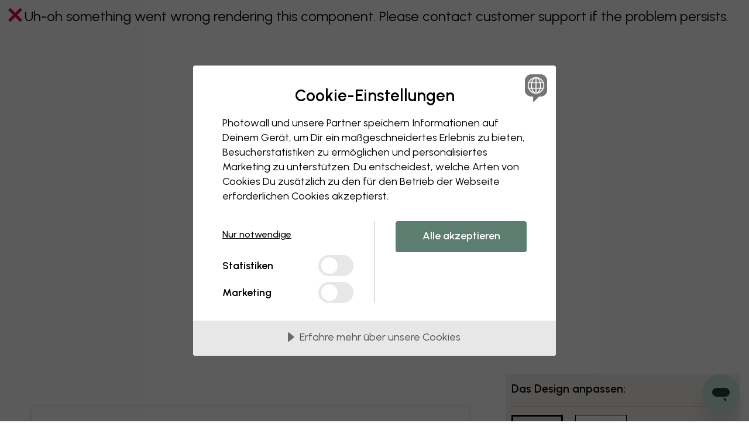

--- FILE ---
content_type: text/html; charset=UTF-8
request_url: https://www.photowall.at/lion-on-spot-light-poster
body_size: 54438
content:
<!DOCTYPE html>
<html lang="de" class="html js_open-menu">
  <head>
    <meta charset="utf-8" />
    <meta name="viewport" content="width=device-width, initial-scale=1" />
    <title>Lion on Spot Light – hübsche Poster-Wandkunst – Photowall</title>
                        <meta name="description" content="Erschaffen Sie eine trendige Bilderwand mit unseren Postern. Besuchen Sie unseren Onlineshop, um unser großes Angebot an Designs zu sehen." />
    
            
          <link rel="canonical" href="https://www.photowall.at/lion-on-spot-light-poster" />
    
          <link rel="alternate" hreflang="en-au" href="https://www.photowall.com/au/lion-on-spot-light-poster" />
          <link rel="alternate" hreflang="de-at" href="https://www.photowall.at/lion-on-spot-light-poster" />
          <link rel="alternate" hreflang="nl-be" href="https://www.photowall.com/be-nl/lion-on-spot-light-poster" />
          <link rel="alternate" hreflang="fr-be" href="https://www.photowall.com/be-fr/lion-on-spot-light-affiche" />
          <link rel="alternate" hreflang="en-ca" href="https://www.photowall.com/ca-en/lion-on-spot-light-poster" />
          <link rel="alternate" hreflang="fr-ca" href="https://www.photowall.com/ca-fr/lion-on-spot-light-affiche" />
          <link rel="alternate" hreflang="da-dk" href="https://www.photowall.dk/lion-on-spot-light-plakat" />
          <link rel="alternate" hreflang="en-ee" href="https://www.photowall.com/ee/lion-on-spot-light-poster" />
          <link rel="alternate" hreflang="fi-fi" href="https://www.photowall.fi/lion-on-spot-light-julisteet" />
          <link rel="alternate" hreflang="fr-fr" href="https://www.photowall.fr/lion-on-spot-light-affiche" />
          <link rel="alternate" hreflang="de-de" href="https://www.photowall.de/lion-on-spot-light-poster" />
          <link rel="alternate" hreflang="en-ie" href="https://www.photowall.com/ie/lion-on-spot-light-poster" />
          <link rel="alternate" hreflang="it-it" href="https://www.photowall.com/it/lion-on-spot-light-poster" />
          <link rel="alternate" hreflang="ja-jp" href="https://www.photowall.com/jp/lion-on-spot-light-poster" />
          <link rel="alternate" hreflang="fr-lu" href="https://www.photowall.com/lu-fr/lion-on-spot-light-affiche" />
          <link rel="alternate" hreflang="de-lu" href="https://www.photowall.com/lu-de/lion-on-spot-light-poster" />
          <link rel="alternate" hreflang="nl-nl" href="https://www.photowall.nl/lion-on-spot-light-poster" />
          <link rel="alternate" hreflang="en-nz" href="https://www.photowall.com/nz/lion-on-spot-light-poster" />
          <link rel="alternate" hreflang="no-no" href="https://www.photowall.no/lion-on-spot-light-plakat" />
          <link rel="alternate" hreflang="pl-pl" href="https://www.photowall.pl/lion-on-spot-light-plakat" />
          <link rel="alternate" hreflang="pt-pt" href="https://www.photowall.com/pt/lion-on-spot-light-poster" />
          <link rel="alternate" hreflang="ro-ro" href="https://www.photowall.com/ro/lion-on-spot-light-poster" />
          <link rel="alternate" hreflang="en-sg" href="https://www.photowall.com/sg/lion-on-spot-light-poster" />
          <link rel="alternate" hreflang="es-es" href="https://www.photowall.es/lion-on-spot-light-poster" />
          <link rel="alternate" hreflang="sv-se" href="https://www.photowall.se/lion-on-spot-light-poster" />
          <link rel="alternate" hreflang="fr-ch" href="https://www.photowall.com/ch-fr/lion-on-spot-light-affiche" />
          <link rel="alternate" hreflang="de-ch" href="https://www.photowall.com/ch-de/lion-on-spot-light-poster" />
          <link rel="alternate" hreflang="it-ch" href="https://www.photowall.com/ch-it/lion-on-spot-light-poster" />
          <link rel="alternate" hreflang="en-us" href="https://www.photowall.com/us/lion-on-spot-light-poster" />
          <link rel="alternate" hreflang="en-gb" href="https://www.photowall.co.uk/lion-on-spot-light-poster" />
          <link rel="alternate" hreflang="en" href="https://www.photowall.com/int/lion-on-spot-light-poster" />
    
                <script>
      window.dataLayer = window.dataLayer || [];
      dataLayer.push({
        isProduction:true,
        globalPath:"/lion-on-spot-light-poster",
        pageType:"product"
      });
    </script>
        <script src="https://cdnjs.cloudflare.com/polyfill/v3/polyfill.min.js?version=4.8.0"></script>
          <script>
    window.dataLayer = window.dataLayer || [];
    window.PW = window.PW || {};
    window.PW.ga4dataLayer = window.PW.ga4dataLayer || [];
    window.PW.abtests = window.PW.abtests || {};
            window.PW.abtests['AB12'] = {
            experimentId: '',
            variationId: 0,
            isPaused: true,
        }
                    window.PW.abtests['AB34'] = {
            experimentId: '',
            variationId: 0,
            isPaused: true,
        }
            </script>
            <script> cookieConsentSettings = { cmAdsDataRedaction: false, cmUrlPassthrough: true } </script>
<script src="//cdn.cookietractor.com/cookietractor.js" data-lang="de-DE" data-id="c3f58b44-d4c5-4ed7-8cb2-233c90de6e92" data-disable-youtube-wrapper="true"></script>
          <meta http-equiv="X-UA-Compatible" content="IE=edge" />
      <meta name="p:domain_verify" content="8621ec1ddcb1dd8654aabb96d1923a7d"/>

              <meta property="og:type" content="website">
<meta property="og:url" content="https://www.photowall.at/lion-on-spot-light-poster">
<meta property="og:title" content="Lion on Spot Light – hübsche Poster-Wandkunst – Photowall">
<meta property="og:description" content="Erschaffen Sie eine trendige Bilderwand mit unseren Postern. Besuchen Sie unseren Onlineshop, um unser großes Angebot an Designs zu sehen.">
<meta property="og:image" content="https://public-assets.photowall.com/images/logos/photowall-social-media.png">
<meta property="og:image:width" content="1200">
<meta property="og:image:height" content="628">
<meta property="twitter:card" content="summary">
<meta property="twitter:title" content="Lion on Spot Light – hübsche Poster-Wandkunst – Photowall">
<meta property="twitter:description" content="Erschaffen Sie eine trendige Bilderwand mit unseren Postern. Besuchen Sie unseren Onlineshop, um unser großes Angebot an Designs zu sehen.">
<meta property="twitter:image" content="https://public-assets.photowall.com/images/logos/photowall-social-media.png">
      
      
      
                      <script type="text/javascript">
;window.NREUM||(NREUM={});NREUM.init={distributed_tracing:{enabled:true},privacy:{cookies_enabled:true},ajax:{deny_list:["bam.eu01.nr-data.net"]}};
window.NREUM||(NREUM={}),__nr_require=function(t,e,n){function r(n){if(!e[n]){var o=e[n]={exports:{}};t[n][0].call(o.exports,function(e){var o=t[n][1][e];return r(o||e)},o,o.exports)}return e[n].exports}if("function"==typeof __nr_require)return __nr_require;for(var o=0;o<n.length;o++)r(n[o]);return r}({1:[function(t,e,n){function r(t){try{s.console&&console.log(t)}catch(e){}}var o,i=t("ee"),a=t(31),s={};try{o=localStorage.getItem("__nr_flags").split(","),console&&"function"==typeof console.log&&(s.console=!0,o.indexOf("dev")!==-1&&(s.dev=!0),o.indexOf("nr_dev")!==-1&&(s.nrDev=!0))}catch(c){}s.nrDev&&i.on("internal-error",function(t){r(t.stack)}),s.dev&&i.on("fn-err",function(t,e,n){r(n.stack)}),s.dev&&(r("NR AGENT IN DEVELOPMENT MODE"),r("flags: "+a(s,function(t,e){return t}).join(", ")))},{}],2:[function(t,e,n){function r(t,e,n,r,s){try{l?l-=1:o(s||new UncaughtException(t,e,n),!0)}catch(f){try{i("ierr",[f,c.now(),!0])}catch(d){}}return"function"==typeof u&&u.apply(this,a(arguments))}function UncaughtException(t,e,n){this.message=t||"Uncaught error with no additional information",this.sourceURL=e,this.line=n}function o(t,e){var n=e?null:c.now();i("err",[t,n])}var i=t("handle"),a=t(32),s=t("ee"),c=t("loader"),f=t("gos"),u=window.onerror,d=!1,p="nr@seenError";if(!c.disabled){var l=0;c.features.err=!0,t(1),window.onerror=r;try{throw new Error}catch(h){"stack"in h&&(t(14),t(13),"addEventListener"in window&&t(7),c.xhrWrappable&&t(15),d=!0)}s.on("fn-start",function(t,e,n){d&&(l+=1)}),s.on("fn-err",function(t,e,n){d&&!n[p]&&(f(n,p,function(){return!0}),this.thrown=!0,o(n))}),s.on("fn-end",function(){d&&!this.thrown&&l>0&&(l-=1)}),s.on("internal-error",function(t){i("ierr",[t,c.now(),!0])})}},{}],3:[function(t,e,n){var r=t("loader");r.disabled||(r.features.ins=!0)},{}],4:[function(t,e,n){function r(){U++,L=g.hash,this[u]=y.now()}function o(){U--,g.hash!==L&&i(0,!0);var t=y.now();this[h]=~~this[h]+t-this[u],this[d]=t}function i(t,e){E.emit("newURL",[""+g,e])}function a(t,e){t.on(e,function(){this[e]=y.now()})}var s="-start",c="-end",f="-body",u="fn"+s,d="fn"+c,p="cb"+s,l="cb"+c,h="jsTime",m="fetch",v="addEventListener",w=window,g=w.location,y=t("loader");if(w[v]&&y.xhrWrappable&&!y.disabled){var x=t(11),b=t(12),E=t(9),R=t(7),O=t(14),T=t(8),S=t(15),P=t(10),M=t("ee"),C=M.get("tracer"),N=t(23);t(17),y.features.spa=!0;var L,U=0;M.on(u,r),b.on(p,r),P.on(p,r),M.on(d,o),b.on(l,o),P.on(l,o),M.buffer([u,d,"xhr-resolved"]),R.buffer([u]),O.buffer(["setTimeout"+c,"clearTimeout"+s,u]),S.buffer([u,"new-xhr","send-xhr"+s]),T.buffer([m+s,m+"-done",m+f+s,m+f+c]),E.buffer(["newURL"]),x.buffer([u]),b.buffer(["propagate",p,l,"executor-err","resolve"+s]),C.buffer([u,"no-"+u]),P.buffer(["new-jsonp","cb-start","jsonp-error","jsonp-end"]),a(T,m+s),a(T,m+"-done"),a(P,"new-jsonp"),a(P,"jsonp-end"),a(P,"cb-start"),E.on("pushState-end",i),E.on("replaceState-end",i),w[v]("hashchange",i,N(!0)),w[v]("load",i,N(!0)),w[v]("popstate",function(){i(0,U>1)},N(!0))}},{}],5:[function(t,e,n){function r(){var t=new PerformanceObserver(function(t,e){var n=t.getEntries();s(v,[n])});try{t.observe({entryTypes:["resource"]})}catch(e){}}function o(t){if(s(v,[window.performance.getEntriesByType(w)]),window.performance["c"+p])try{window.performance[h](m,o,!1)}catch(t){}else try{window.performance[h]("webkit"+m,o,!1)}catch(t){}}function i(t){}if(window.performance&&window.performance.timing&&window.performance.getEntriesByType){var a=t("ee"),s=t("handle"),c=t(14),f=t(13),u=t(6),d=t(23),p="learResourceTimings",l="addEventListener",h="removeEventListener",m="resourcetimingbufferfull",v="bstResource",w="resource",g="-start",y="-end",x="fn"+g,b="fn"+y,E="bstTimer",R="pushState",O=t("loader");if(!O.disabled){O.features.stn=!0,t(9),"addEventListener"in window&&t(7);var T=NREUM.o.EV;a.on(x,function(t,e){var n=t[0];n instanceof T&&(this.bstStart=O.now())}),a.on(b,function(t,e){var n=t[0];n instanceof T&&s("bst",[n,e,this.bstStart,O.now()])}),c.on(x,function(t,e,n){this.bstStart=O.now(),this.bstType=n}),c.on(b,function(t,e){s(E,[e,this.bstStart,O.now(),this.bstType])}),f.on(x,function(){this.bstStart=O.now()}),f.on(b,function(t,e){s(E,[e,this.bstStart,O.now(),"requestAnimationFrame"])}),a.on(R+g,function(t){this.time=O.now(),this.startPath=location.pathname+location.hash}),a.on(R+y,function(t){s("bstHist",[location.pathname+location.hash,this.startPath,this.time])}),u()?(s(v,[window.performance.getEntriesByType("resource")]),r()):l in window.performance&&(window.performance["c"+p]?window.performance[l](m,o,d(!1)):window.performance[l]("webkit"+m,o,d(!1))),document[l]("scroll",i,d(!1)),document[l]("keypress",i,d(!1)),document[l]("click",i,d(!1))}}},{}],6:[function(t,e,n){e.exports=function(){return"PerformanceObserver"in window&&"function"==typeof window.PerformanceObserver}},{}],7:[function(t,e,n){function r(t){for(var e=t;e&&!e.hasOwnProperty(u);)e=Object.getPrototypeOf(e);e&&o(e)}function o(t){s.inPlace(t,[u,d],"-",i)}function i(t,e){return t[1]}var a=t("ee").get("events"),s=t("wrap-function")(a,!0),c=t("gos"),f=XMLHttpRequest,u="addEventListener",d="removeEventListener";e.exports=a,"getPrototypeOf"in Object?(r(document),r(window),r(f.prototype)):f.prototype.hasOwnProperty(u)&&(o(window),o(f.prototype)),a.on(u+"-start",function(t,e){var n=t[1];if(null!==n&&("function"==typeof n||"object"==typeof n)){var r=c(n,"nr@wrapped",function(){function t(){if("function"==typeof n.handleEvent)return n.handleEvent.apply(n,arguments)}var e={object:t,"function":n}[typeof n];return e?s(e,"fn-",null,e.name||"anonymous"):n});this.wrapped=t[1]=r}}),a.on(d+"-start",function(t){t[1]=this.wrapped||t[1]})},{}],8:[function(t,e,n){function r(t,e,n){var r=t[e];"function"==typeof r&&(t[e]=function(){var t=i(arguments),e={};o.emit(n+"before-start",[t],e);var a;e[m]&&e[m].dt&&(a=e[m].dt);var s=r.apply(this,t);return o.emit(n+"start",[t,a],s),s.then(function(t){return o.emit(n+"end",[null,t],s),t},function(t){throw o.emit(n+"end",[t],s),t})})}var o=t("ee").get("fetch"),i=t(32),a=t(31);e.exports=o;var s=window,c="fetch-",f=c+"body-",u=["arrayBuffer","blob","json","text","formData"],d=s.Request,p=s.Response,l=s.fetch,h="prototype",m="nr@context";d&&p&&l&&(a(u,function(t,e){r(d[h],e,f),r(p[h],e,f)}),r(s,"fetch",c),o.on(c+"end",function(t,e){var n=this;if(e){var r=e.headers.get("content-length");null!==r&&(n.rxSize=r),o.emit(c+"done",[null,e],n)}else o.emit(c+"done",[t],n)}))},{}],9:[function(t,e,n){var r=t("ee").get("history"),o=t("wrap-function")(r);e.exports=r;var i=window.history&&window.history.constructor&&window.history.constructor.prototype,a=window.history;i&&i.pushState&&i.replaceState&&(a=i),o.inPlace(a,["pushState","replaceState"],"-")},{}],10:[function(t,e,n){function r(t){function e(){f.emit("jsonp-end",[],l),t.removeEventListener("load",e,c(!1)),t.removeEventListener("error",n,c(!1))}function n(){f.emit("jsonp-error",[],l),f.emit("jsonp-end",[],l),t.removeEventListener("load",e,c(!1)),t.removeEventListener("error",n,c(!1))}var r=t&&"string"==typeof t.nodeName&&"script"===t.nodeName.toLowerCase();if(r){var o="function"==typeof t.addEventListener;if(o){var a=i(t.src);if(a){var d=s(a),p="function"==typeof d.parent[d.key];if(p){var l={};u.inPlace(d.parent,[d.key],"cb-",l),t.addEventListener("load",e,c(!1)),t.addEventListener("error",n,c(!1)),f.emit("new-jsonp",[t.src],l)}}}}}function o(){return"addEventListener"in window}function i(t){var e=t.match(d);return e?e[1]:null}function a(t,e){var n=t.match(l),r=n[1],o=n[3];return o?a(o,e[r]):e[r]}function s(t){var e=t.match(p);return e&&e.length>=3?{key:e[2],parent:a(e[1],window)}:{key:t,parent:window}}var c=t(23),f=t("ee").get("jsonp"),u=t("wrap-function")(f);if(e.exports=f,o()){var d=/[?&](?:callback|cb)=([^&#]+)/,p=/(.*)\.([^.]+)/,l=/^(\w+)(\.|$)(.*)$/,h=["appendChild","insertBefore","replaceChild"];Node&&Node.prototype&&Node.prototype.appendChild?u.inPlace(Node.prototype,h,"dom-"):(u.inPlace(HTMLElement.prototype,h,"dom-"),u.inPlace(HTMLHeadElement.prototype,h,"dom-"),u.inPlace(HTMLBodyElement.prototype,h,"dom-")),f.on("dom-start",function(t){r(t[0])})}},{}],11:[function(t,e,n){var r=t("ee").get("mutation"),o=t("wrap-function")(r),i=NREUM.o.MO;e.exports=r,i&&(window.MutationObserver=function(t){return this instanceof i?new i(o(t,"fn-")):i.apply(this,arguments)},MutationObserver.prototype=i.prototype)},{}],12:[function(t,e,n){function r(t){var e=i.context(),n=s(t,"executor-",e,null,!1),r=new f(n);return i.context(r).getCtx=function(){return e},r}var o=t("wrap-function"),i=t("ee").get("promise"),a=t("ee").getOrSetContext,s=o(i),c=t(31),f=NREUM.o.PR;e.exports=i,f&&(window.Promise=r,["all","race"].forEach(function(t){var e=f[t];f[t]=function(n){function r(t){return function(){i.emit("propagate",[null,!o],a,!1,!1),o=o||!t}}var o=!1;c(n,function(e,n){Promise.resolve(n).then(r("all"===t),r(!1))});var a=e.apply(f,arguments),s=f.resolve(a);return s}}),["resolve","reject"].forEach(function(t){var e=f[t];f[t]=function(t){var n=e.apply(f,arguments);return t!==n&&i.emit("propagate",[t,!0],n,!1,!1),n}}),f.prototype["catch"]=function(t){return this.then(null,t)},f.prototype=Object.create(f.prototype,{constructor:{value:r}}),c(Object.getOwnPropertyNames(f),function(t,e){try{r[e]=f[e]}catch(n){}}),o.wrapInPlace(f.prototype,"then",function(t){return function(){var e=this,n=o.argsToArray.apply(this,arguments),r=a(e);r.promise=e,n[0]=s(n[0],"cb-",r,null,!1),n[1]=s(n[1],"cb-",r,null,!1);var c=t.apply(this,n);return r.nextPromise=c,i.emit("propagate",[e,!0],c,!1,!1),c}}),i.on("executor-start",function(t){t[0]=s(t[0],"resolve-",this,null,!1),t[1]=s(t[1],"resolve-",this,null,!1)}),i.on("executor-err",function(t,e,n){t[1](n)}),i.on("cb-end",function(t,e,n){i.emit("propagate",[n,!0],this.nextPromise,!1,!1)}),i.on("propagate",function(t,e,n){this.getCtx&&!e||(this.getCtx=function(){if(t instanceof Promise)var e=i.context(t);return e&&e.getCtx?e.getCtx():this})}),r.toString=function(){return""+f})},{}],13:[function(t,e,n){var r=t("ee").get("raf"),o=t("wrap-function")(r),i="equestAnimationFrame";e.exports=r,o.inPlace(window,["r"+i,"mozR"+i,"webkitR"+i,"msR"+i],"raf-"),r.on("raf-start",function(t){t[0]=o(t[0],"fn-")})},{}],14:[function(t,e,n){function r(t,e,n){t[0]=a(t[0],"fn-",null,n)}function o(t,e,n){this.method=n,this.timerDuration=isNaN(t[1])?0:+t[1],t[0]=a(t[0],"fn-",this,n)}var i=t("ee").get("timer"),a=t("wrap-function")(i),s="setTimeout",c="setInterval",f="clearTimeout",u="-start",d="-";e.exports=i,a.inPlace(window,[s,"setImmediate"],s+d),a.inPlace(window,[c],c+d),a.inPlace(window,[f,"clearImmediate"],f+d),i.on(c+u,r),i.on(s+u,o)},{}],15:[function(t,e,n){function r(t,e){d.inPlace(e,["onreadystatechange"],"fn-",s)}function o(){var t=this,e=u.context(t);t.readyState>3&&!e.resolved&&(e.resolved=!0,u.emit("xhr-resolved",[],t)),d.inPlace(t,y,"fn-",s)}function i(t){x.push(t),m&&(E?E.then(a):w?w(a):(R=-R,O.data=R))}function a(){for(var t=0;t<x.length;t++)r([],x[t]);x.length&&(x=[])}function s(t,e){return e}function c(t,e){for(var n in t)e[n]=t[n];return e}t(7);var f=t("ee"),u=f.get("xhr"),d=t("wrap-function")(u),p=t(23),l=NREUM.o,h=l.XHR,m=l.MO,v=l.PR,w=l.SI,g="readystatechange",y=["onload","onerror","onabort","onloadstart","onloadend","onprogress","ontimeout"],x=[];e.exports=u;var b=window.XMLHttpRequest=function(t){var e=new h(t);try{u.emit("new-xhr",[e],e),e.addEventListener(g,o,p(!1))}catch(n){try{u.emit("internal-error",[n])}catch(r){}}return e};if(c(h,b),b.prototype=h.prototype,d.inPlace(b.prototype,["open","send"],"-xhr-",s),u.on("send-xhr-start",function(t,e){r(t,e),i(e)}),u.on("open-xhr-start",r),m){var E=v&&v.resolve();if(!w&&!v){var R=1,O=document.createTextNode(R);new m(a).observe(O,{characterData:!0})}}else f.on("fn-end",function(t){t[0]&&t[0].type===g||a()})},{}],16:[function(t,e,n){function r(t){if(!s(t))return null;var e=window.NREUM;if(!e.loader_config)return null;var n=(e.loader_config.accountID||"").toString()||null,r=(e.loader_config.agentID||"").toString()||null,f=(e.loader_config.trustKey||"").toString()||null;if(!n||!r)return null;var h=l.generateSpanId(),m=l.generateTraceId(),v=Date.now(),w={spanId:h,traceId:m,timestamp:v};return(t.sameOrigin||c(t)&&p())&&(w.traceContextParentHeader=o(h,m),w.traceContextStateHeader=i(h,v,n,r,f)),(t.sameOrigin&&!u()||!t.sameOrigin&&c(t)&&d())&&(w.newrelicHeader=a(h,m,v,n,r,f)),w}function o(t,e){return"00-"+e+"-"+t+"-01"}function i(t,e,n,r,o){var i=0,a="",s=1,c="",f="";return o+"@nr="+i+"-"+s+"-"+n+"-"+r+"-"+t+"-"+a+"-"+c+"-"+f+"-"+e}function a(t,e,n,r,o,i){var a="btoa"in window&&"function"==typeof window.btoa;if(!a)return null;var s={v:[0,1],d:{ty:"Browser",ac:r,ap:o,id:t,tr:e,ti:n}};return i&&r!==i&&(s.d.tk=i),btoa(JSON.stringify(s))}function s(t){return f()&&c(t)}function c(t){var e=!1,n={};if("init"in NREUM&&"distributed_tracing"in NREUM.init&&(n=NREUM.init.distributed_tracing),t.sameOrigin)e=!0;else if(n.allowed_origins instanceof Array)for(var r=0;r<n.allowed_origins.length;r++){var o=h(n.allowed_origins[r]);if(t.hostname===o.hostname&&t.protocol===o.protocol&&t.port===o.port){e=!0;break}}return e}function f(){return"init"in NREUM&&"distributed_tracing"in NREUM.init&&!!NREUM.init.distributed_tracing.enabled}function u(){return"init"in NREUM&&"distributed_tracing"in NREUM.init&&!!NREUM.init.distributed_tracing.exclude_newrelic_header}function d(){return"init"in NREUM&&"distributed_tracing"in NREUM.init&&NREUM.init.distributed_tracing.cors_use_newrelic_header!==!1}function p(){return"init"in NREUM&&"distributed_tracing"in NREUM.init&&!!NREUM.init.distributed_tracing.cors_use_tracecontext_headers}var l=t(28),h=t(18);e.exports={generateTracePayload:r,shouldGenerateTrace:s}},{}],17:[function(t,e,n){function r(t){var e=this.params,n=this.metrics;if(!this.ended){this.ended=!0;for(var r=0;r<p;r++)t.removeEventListener(d[r],this.listener,!1);return e.protocol&&"data"===e.protocol?void g("Ajax/DataUrl/Excluded"):void(e.aborted||(n.duration=a.now()-this.startTime,this.loadCaptureCalled||4!==t.readyState?null==e.status&&(e.status=0):i(this,t),n.cbTime=this.cbTime,s("xhr",[e,n,this.startTime,this.endTime,"xhr"],this)))}}function o(t,e){var n=c(e),r=t.params;r.hostname=n.hostname,r.port=n.port,r.protocol=n.protocol,r.host=n.hostname+":"+n.port,r.pathname=n.pathname,t.parsedOrigin=n,t.sameOrigin=n.sameOrigin}function i(t,e){t.params.status=e.status;var n=v(e,t.lastSize);if(n&&(t.metrics.rxSize=n),t.sameOrigin){var r=e.getResponseHeader("X-NewRelic-App-Data");r&&(t.params.cat=r.split(", ").pop())}t.loadCaptureCalled=!0}var a=t("loader");if(a.xhrWrappable&&!a.disabled){var s=t("handle"),c=t(18),f=t(16).generateTracePayload,u=t("ee"),d=["load","error","abort","timeout"],p=d.length,l=t("id"),h=t(24),m=t(22),v=t(19),w=t(23),g=t(25).recordSupportability,y=NREUM.o.REQ,x=window.XMLHttpRequest;a.features.xhr=!0,t(15),t(8),u.on("new-xhr",function(t){var e=this;e.totalCbs=0,e.called=0,e.cbTime=0,e.end=r,e.ended=!1,e.xhrGuids={},e.lastSize=null,e.loadCaptureCalled=!1,e.params=this.params||{},e.metrics=this.metrics||{},t.addEventListener("load",function(n){i(e,t)},w(!1)),h&&(h>34||h<10)||t.addEventListener("progress",function(t){e.lastSize=t.loaded},w(!1))}),u.on("open-xhr-start",function(t){this.params={method:t[0]},o(this,t[1]),this.metrics={}}),u.on("open-xhr-end",function(t,e){"loader_config"in NREUM&&"xpid"in NREUM.loader_config&&this.sameOrigin&&e.setRequestHeader("X-NewRelic-ID",NREUM.loader_config.xpid);var n=f(this.parsedOrigin);if(n){var r=!1;n.newrelicHeader&&(e.setRequestHeader("newrelic",n.newrelicHeader),r=!0),n.traceContextParentHeader&&(e.setRequestHeader("traceparent",n.traceContextParentHeader),n.traceContextStateHeader&&e.setRequestHeader("tracestate",n.traceContextStateHeader),r=!0),r&&(this.dt=n)}}),u.on("send-xhr-start",function(t,e){var n=this.metrics,r=t[0],o=this;if(n&&r){var i=m(r);i&&(n.txSize=i)}this.startTime=a.now(),this.listener=function(t){try{"abort"!==t.type||o.loadCaptureCalled||(o.params.aborted=!0),("load"!==t.type||o.called===o.totalCbs&&(o.onloadCalled||"function"!=typeof e.onload))&&o.end(e)}catch(n){try{u.emit("internal-error",[n])}catch(r){}}};for(var s=0;s<p;s++)e.addEventListener(d[s],this.listener,w(!1))}),u.on("xhr-cb-time",function(t,e,n){this.cbTime+=t,e?this.onloadCalled=!0:this.called+=1,this.called!==this.totalCbs||!this.onloadCalled&&"function"==typeof n.onload||this.end(n)}),u.on("xhr-load-added",function(t,e){var n=""+l(t)+!!e;this.xhrGuids&&!this.xhrGuids[n]&&(this.xhrGuids[n]=!0,this.totalCbs+=1)}),u.on("xhr-load-removed",function(t,e){var n=""+l(t)+!!e;this.xhrGuids&&this.xhrGuids[n]&&(delete this.xhrGuids[n],this.totalCbs-=1)}),u.on("xhr-resolved",function(){this.endTime=a.now()}),u.on("addEventListener-end",function(t,e){e instanceof x&&"load"===t[0]&&u.emit("xhr-load-added",[t[1],t[2]],e)}),u.on("removeEventListener-end",function(t,e){e instanceof x&&"load"===t[0]&&u.emit("xhr-load-removed",[t[1],t[2]],e)}),u.on("fn-start",function(t,e,n){e instanceof x&&("onload"===n&&(this.onload=!0),("load"===(t[0]&&t[0].type)||this.onload)&&(this.xhrCbStart=a.now()))}),u.on("fn-end",function(t,e){this.xhrCbStart&&u.emit("xhr-cb-time",[a.now()-this.xhrCbStart,this.onload,e],e)}),u.on("fetch-before-start",function(t){function e(t,e){var n=!1;return e.newrelicHeader&&(t.set("newrelic",e.newrelicHeader),n=!0),e.traceContextParentHeader&&(t.set("traceparent",e.traceContextParentHeader),e.traceContextStateHeader&&t.set("tracestate",e.traceContextStateHeader),n=!0),n}var n,r=t[1]||{};"string"==typeof t[0]?n=t[0]:t[0]&&t[0].url?n=t[0].url:window.URL&&t[0]&&t[0]instanceof URL&&(n=t[0].href),n&&(this.parsedOrigin=c(n),this.sameOrigin=this.parsedOrigin.sameOrigin);var o=f(this.parsedOrigin);if(o&&(o.newrelicHeader||o.traceContextParentHeader))if("string"==typeof t[0]||window.URL&&t[0]&&t[0]instanceof URL){var i={};for(var a in r)i[a]=r[a];i.headers=new Headers(r.headers||{}),e(i.headers,o)&&(this.dt=o),t.length>1?t[1]=i:t.push(i)}else t[0]&&t[0].headers&&e(t[0].headers,o)&&(this.dt=o)}),u.on("fetch-start",function(t,e){this.params={},this.metrics={},this.startTime=a.now(),this.dt=e,t.length>=1&&(this.target=t[0]),t.length>=2&&(this.opts=t[1]);var n,r=this.opts||{},i=this.target;if("string"==typeof i?n=i:"object"==typeof i&&i instanceof y?n=i.url:window.URL&&"object"==typeof i&&i instanceof URL&&(n=i.href),o(this,n),"data"!==this.params.protocol){var s=(""+(i&&i instanceof y&&i.method||r.method||"GET")).toUpperCase();this.params.method=s,this.txSize=m(r.body)||0}}),u.on("fetch-done",function(t,e){if(this.endTime=a.now(),this.params||(this.params={}),"data"===this.params.protocol)return void g("Ajax/DataUrl/Excluded");this.params.status=e?e.status:0;var n;"string"==typeof this.rxSize&&this.rxSize.length>0&&(n=+this.rxSize);var r={txSize:this.txSize,rxSize:n,duration:a.now()-this.startTime};s("xhr",[this.params,r,this.startTime,this.endTime,"fetch"],this)})}},{}],18:[function(t,e,n){var r={};e.exports=function(t){if(t in r)return r[t];if(0===(t||"").indexOf("data:"))return{protocol:"data"};var e=document.createElement("a"),n=window.location,o={};e.href=t,o.port=e.port;var i=e.href.split("://");!o.port&&i[1]&&(o.port=i[1].split("/")[0].split("@").pop().split(":")[1]),o.port&&"0"!==o.port||(o.port="https"===i[0]?"443":"80"),o.hostname=e.hostname||n.hostname,o.pathname=e.pathname,o.protocol=i[0],"/"!==o.pathname.charAt(0)&&(o.pathname="/"+o.pathname);var a=!e.protocol||":"===e.protocol||e.protocol===n.protocol,s=e.hostname===document.domain&&e.port===n.port;return o.sameOrigin=a&&(!e.hostname||s),"/"===o.pathname&&(r[t]=o),o}},{}],19:[function(t,e,n){function r(t,e){var n=t.responseType;return"json"===n&&null!==e?e:"arraybuffer"===n||"blob"===n||"json"===n?o(t.response):"text"===n||""===n||void 0===n?o(t.responseText):void 0}var o=t(22);e.exports=r},{}],20:[function(t,e,n){function r(){}function o(t,e,n,r){return function(){return u.recordSupportability("API/"+e+"/called"),i(t+e,[f.now()].concat(s(arguments)),n?null:this,r),n?void 0:this}}var i=t("handle"),a=t(31),s=t(32),c=t("ee").get("tracer"),f=t("loader"),u=t(25),d=NREUM;"undefined"==typeof window.newrelic&&(newrelic=d);var p=["setPageViewName","setCustomAttribute","setErrorHandler","finished","addToTrace","inlineHit","addRelease"],l="api-",h=l+"ixn-";a(p,function(t,e){d[e]=o(l,e,!0,"api")}),d.addPageAction=o(l,"addPageAction",!0),d.setCurrentRouteName=o(l,"routeName",!0),e.exports=newrelic,d.interaction=function(){return(new r).get()};var m=r.prototype={createTracer:function(t,e){var n={},r=this,o="function"==typeof e;return i(h+"tracer",[f.now(),t,n],r),function(){if(c.emit((o?"":"no-")+"fn-start",[f.now(),r,o],n),o)try{return e.apply(this,arguments)}catch(t){throw c.emit("fn-err",[arguments,this,t],n),t}finally{c.emit("fn-end",[f.now()],n)}}}};a("actionText,setName,setAttribute,save,ignore,onEnd,getContext,end,get".split(","),function(t,e){m[e]=o(h,e)}),newrelic.noticeError=function(t,e){"string"==typeof t&&(t=new Error(t)),u.recordSupportability("API/noticeError/called"),i("err",[t,f.now(),!1,e])}},{}],21:[function(t,e,n){function r(t){if(NREUM.init){for(var e=NREUM.init,n=t.split("."),r=0;r<n.length-1;r++)if(e=e[n[r]],"object"!=typeof e)return;return e=e[n[n.length-1]]}}e.exports={getConfiguration:r}},{}],22:[function(t,e,n){e.exports=function(t){if("string"==typeof t&&t.length)return t.length;if("object"==typeof t){if("undefined"!=typeof ArrayBuffer&&t instanceof ArrayBuffer&&t.byteLength)return t.byteLength;if("undefined"!=typeof Blob&&t instanceof Blob&&t.size)return t.size;if(!("undefined"!=typeof FormData&&t instanceof FormData))try{return JSON.stringify(t).length}catch(e){return}}}},{}],23:[function(t,e,n){var r=!1;try{var o=Object.defineProperty({},"passive",{get:function(){r=!0}});window.addEventListener("testPassive",null,o),window.removeEventListener("testPassive",null,o)}catch(i){}e.exports=function(t){return r?{passive:!0,capture:!!t}:!!t}},{}],24:[function(t,e,n){var r=0,o=navigator.userAgent.match(/Firefox[\/\s](\d+\.\d+)/);o&&(r=+o[1]),e.exports=r},{}],25:[function(t,e,n){function r(t,e){var n=[a,t,{name:t},e];return i("storeMetric",n,null,"api"),n}function o(t,e){var n=[s,t,{name:t},e];return i("storeEventMetrics",n,null,"api"),n}var i=t("handle"),a="sm",s="cm";e.exports={constants:{SUPPORTABILITY_METRIC:a,CUSTOM_METRIC:s},recordSupportability:r,recordCustom:o}},{}],26:[function(t,e,n){function r(){return s.exists&&performance.now?Math.round(performance.now()):(i=Math.max((new Date).getTime(),i))-a}function o(){return i}var i=(new Date).getTime(),a=i,s=t(33);e.exports=r,e.exports.offset=a,e.exports.getLastTimestamp=o},{}],27:[function(t,e,n){function r(t,e){var n=t.getEntries();n.forEach(function(t){"first-paint"===t.name?l("timing",["fp",Math.floor(t.startTime)]):"first-contentful-paint"===t.name&&l("timing",["fcp",Math.floor(t.startTime)])})}function o(t,e){var n=t.getEntries();if(n.length>0){var r=n[n.length-1];if(f&&f<r.startTime)return;var o=[r],i=a({});i&&o.push(i),l("lcp",o)}}function i(t){t.getEntries().forEach(function(t){t.hadRecentInput||l("cls",[t])})}function a(t){var e=navigator.connection||navigator.mozConnection||navigator.webkitConnection;if(e)return e.type&&(t["net-type"]=e.type),e.effectiveType&&(t["net-etype"]=e.effectiveType),e.rtt&&(t["net-rtt"]=e.rtt),e.downlink&&(t["net-dlink"]=e.downlink),t}function s(t){if(t instanceof w&&!y){var e=Math.round(t.timeStamp),n={type:t.type};a(n),e<=h.now()?n.fid=h.now()-e:e>h.offset&&e<=Date.now()?(e-=h.offset,n.fid=h.now()-e):e=h.now(),y=!0,l("timing",["fi",e,n])}}function c(t){"hidden"===t&&(f=h.now(),l("pageHide",[f]))}if(!("init"in NREUM&&"page_view_timing"in NREUM.init&&"enabled"in NREUM.init.page_view_timing&&NREUM.init.page_view_timing.enabled===!1)){var f,u,d,p,l=t("handle"),h=t("loader"),m=t(30),v=t(23),w=NREUM.o.EV;if("PerformanceObserver"in window&&"function"==typeof window.PerformanceObserver){u=new PerformanceObserver(r);try{u.observe({entryTypes:["paint"]})}catch(g){}d=new PerformanceObserver(o);try{d.observe({entryTypes:["largest-contentful-paint"]})}catch(g){}p=new PerformanceObserver(i);try{p.observe({type:"layout-shift",buffered:!0})}catch(g){}}if("addEventListener"in document){var y=!1,x=["click","keydown","mousedown","pointerdown","touchstart"];x.forEach(function(t){document.addEventListener(t,s,v(!1))})}m(c)}},{}],28:[function(t,e,n){function r(){function t(){return e?15&e[n++]:16*Math.random()|0}var e=null,n=0,r=window.crypto||window.msCrypto;r&&r.getRandomValues&&(e=r.getRandomValues(new Uint8Array(31)));for(var o,i="xxxxxxxx-xxxx-4xxx-yxxx-xxxxxxxxxxxx",a="",s=0;s<i.length;s++)o=i[s],"x"===o?a+=t().toString(16):"y"===o?(o=3&t()|8,a+=o.toString(16)):a+=o;return a}function o(){return a(16)}function i(){return a(32)}function a(t){function e(){return n?15&n[r++]:16*Math.random()|0}var n=null,r=0,o=window.crypto||window.msCrypto;o&&o.getRandomValues&&Uint8Array&&(n=o.getRandomValues(new Uint8Array(t)));for(var i=[],a=0;a<t;a++)i.push(e().toString(16));return i.join("")}e.exports={generateUuid:r,generateSpanId:o,generateTraceId:i}},{}],29:[function(t,e,n){function r(t,e){if(!o)return!1;if(t!==o)return!1;if(!e)return!0;if(!i)return!1;for(var n=i.split("."),r=e.split("."),a=0;a<r.length;a++)if(r[a]!==n[a])return!1;return!0}var o=null,i=null,a=/Version\/(\S+)\s+Safari/;if(navigator.userAgent){var s=navigator.userAgent,c=s.match(a);c&&s.indexOf("Chrome")===-1&&s.indexOf("Chromium")===-1&&(o="Safari",i=c[1])}e.exports={agent:o,version:i,match:r}},{}],30:[function(t,e,n){function r(t){function e(){t(s&&document[s]?document[s]:document[i]?"hidden":"visible")}"addEventListener"in document&&a&&document.addEventListener(a,e,o(!1))}var o=t(23);e.exports=r;var i,a,s;"undefined"!=typeof document.hidden?(i="hidden",a="visibilitychange",s="visibilityState"):"undefined"!=typeof document.msHidden?(i="msHidden",a="msvisibilitychange"):"undefined"!=typeof document.webkitHidden&&(i="webkitHidden",a="webkitvisibilitychange",s="webkitVisibilityState")},{}],31:[function(t,e,n){function r(t,e){var n=[],r="",i=0;for(r in t)o.call(t,r)&&(n[i]=e(r,t[r]),i+=1);return n}var o=Object.prototype.hasOwnProperty;e.exports=r},{}],32:[function(t,e,n){function r(t,e,n){e||(e=0),"undefined"==typeof n&&(n=t?t.length:0);for(var r=-1,o=n-e||0,i=Array(o<0?0:o);++r<o;)i[r]=t[e+r];return i}e.exports=r},{}],33:[function(t,e,n){e.exports={exists:"undefined"!=typeof window.performance&&window.performance.timing&&"undefined"!=typeof window.performance.timing.navigationStart}},{}],ee:[function(t,e,n){function r(){}function o(t){function e(t){return t&&t instanceof r?t:t?f(t,c,a):a()}function n(n,r,o,i,a){if(a!==!1&&(a=!0),!l.aborted||i){t&&a&&t(n,r,o);for(var s=e(o),c=m(n),f=c.length,u=0;u<f;u++)c[u].apply(s,r);var p=d[y[n]];return p&&p.push([x,n,r,s]),s}}function i(t,e){g[t]=m(t).concat(e)}function h(t,e){var n=g[t];if(n)for(var r=0;r<n.length;r++)n[r]===e&&n.splice(r,1)}function m(t){return g[t]||[]}function v(t){return p[t]=p[t]||o(n)}function w(t,e){l.aborted||u(t,function(t,n){e=e||"feature",y[n]=e,e in d||(d[e]=[])})}var g={},y={},x={on:i,addEventListener:i,removeEventListener:h,emit:n,get:v,listeners:m,context:e,buffer:w,abort:s,aborted:!1};return x}function i(t){return f(t,c,a)}function a(){return new r}function s(){(d.api||d.feature)&&(l.aborted=!0,d=l.backlog={})}var c="nr@context",f=t("gos"),u=t(31),d={},p={},l=e.exports=o();e.exports.getOrSetContext=i,l.backlog=d},{}],gos:[function(t,e,n){function r(t,e,n){if(o.call(t,e))return t[e];var r=n();if(Object.defineProperty&&Object.keys)try{return Object.defineProperty(t,e,{value:r,writable:!0,enumerable:!1}),r}catch(i){}return t[e]=r,r}var o=Object.prototype.hasOwnProperty;e.exports=r},{}],handle:[function(t,e,n){function r(t,e,n,r){o.buffer([t],r),o.emit(t,e,n)}var o=t("ee").get("handle");e.exports=r,r.ee=o},{}],id:[function(t,e,n){function r(t){var e=typeof t;return!t||"object"!==e&&"function"!==e?-1:t===window?0:a(t,i,function(){return o++})}var o=1,i="nr@id",a=t("gos");e.exports=r},{}],loader:[function(t,e,n){function r(){if(!T++){var t=O.info=NREUM.info,e=m.getElementsByTagName("script")[0];if(setTimeout(f.abort,3e4),!(t&&t.licenseKey&&t.applicationID&&e))return f.abort();c(E,function(e,n){t[e]||(t[e]=n)});var n=a();s("mark",["onload",n+O.offset],null,"api"),s("timing",["load",n]);var r=m.createElement("script");0===t.agent.indexOf("http://")||0===t.agent.indexOf("https://")?r.src=t.agent:r.src=l+"://"+t.agent,e.parentNode.insertBefore(r,e)}}function o(){"complete"===m.readyState&&i()}function i(){s("mark",["domContent",a()+O.offset],null,"api")}var a=t(26),s=t("handle"),c=t(31),f=t("ee"),u=t(29),d=t(21),p=t(23),l=d.getConfiguration("ssl")===!1?"http":"https",h=window,m=h.document,v="addEventListener",w="attachEvent",g=h.XMLHttpRequest,y=g&&g.prototype,x=!1;NREUM.o={ST:setTimeout,SI:h.setImmediate,CT:clearTimeout,XHR:g,REQ:h.Request,EV:h.Event,PR:h.Promise,MO:h.MutationObserver};var b=""+location,E={beacon:"bam.nr-data.net",errorBeacon:"bam.nr-data.net",agent:"js-agent.newrelic.com/nr-spa-1216.min.js"},R=g&&y&&y[v]&&!/CriOS/.test(navigator.userAgent),O=e.exports={offset:a.getLastTimestamp(),now:a,origin:b,features:{},xhrWrappable:R,userAgent:u,disabled:x};if(!x){t(20),t(27),m[v]?(m[v]("DOMContentLoaded",i,p(!1)),h[v]("load",r,p(!1))):(m[w]("onreadystatechange",o),h[w]("onload",r)),s("mark",["firstbyte",a.getLastTimestamp()],null,"api");var T=0}},{}],"wrap-function":[function(t,e,n){function r(t,e){function n(e,n,r,c,f){function nrWrapper(){var i,a,u,p;try{a=this,i=d(arguments),u="function"==typeof r?r(i,a):r||{}}catch(l){o([l,"",[i,a,c],u],t)}s(n+"start",[i,a,c],u,f);try{return p=e.apply(a,i)}catch(h){throw s(n+"err",[i,a,h],u,f),h}finally{s(n+"end",[i,a,p],u,f)}}return a(e)?e:(n||(n=""),nrWrapper[p]=e,i(e,nrWrapper,t),nrWrapper)}function r(t,e,r,o,i){r||(r="");var s,c,f,u="-"===r.charAt(0);for(f=0;f<e.length;f++)c=e[f],s=t[c],a(s)||(t[c]=n(s,u?c+r:r,o,c,i))}function s(n,r,i,a){if(!h||e){var s=h;h=!0;try{t.emit(n,r,i,e,a)}catch(c){o([c,n,r,i],t)}h=s}}return t||(t=u),n.inPlace=r,n.flag=p,n}function o(t,e){e||(e=u);try{e.emit("internal-error",t)}catch(n){}}function i(t,e,n){if(Object.defineProperty&&Object.keys)try{var r=Object.keys(t);return r.forEach(function(n){Object.defineProperty(e,n,{get:function(){return t[n]},set:function(e){return t[n]=e,e}})}),e}catch(i){o([i],n)}for(var a in t)l.call(t,a)&&(e[a]=t[a]);return e}function a(t){return!(t&&t instanceof Function&&t.apply&&!t[p])}function s(t,e){var n=e(t);return n[p]=t,i(t,n,u),n}function c(t,e,n){var r=t[e];t[e]=s(r,n)}function f(){for(var t=arguments.length,e=new Array(t),n=0;n<t;++n)e[n]=arguments[n];return e}var u=t("ee"),d=t(32),p="nr@original",l=Object.prototype.hasOwnProperty,h=!1;e.exports=r,e.exports.wrapFunction=s,e.exports.wrapInPlace=c,e.exports.argsToArray=f},{}]},{},["loader",2,17,5,3,4]);
;NREUM.loader_config={accountID:"3380449",trustKey:"3380449",agentID:"452893068",licenseKey:"NRJS-1c8600b58535bb6b689",applicationID:"452893068"}
;NREUM.info={beacon:"bam.eu01.nr-data.net",errorBeacon:"bam.eu01.nr-data.net",licenseKey:"NRJS-1c8600b58535bb6b689",applicationID:"452893068",sa:1}
</script>
      
                                      
      <link rel="icon" type="image/png" sizes="192x192" href="https://public-assets.photowall.com/images/icons/favicon/android-icon-192x192.png">
<link rel="icon" type="image/png" sizes="32x32" href="https://public-assets.photowall.com/images/icons/favicon/favicon-32x32.png">
<link rel="icon" type="image/png" sizes="96x96" href="https://public-assets.photowall.com/images/icons/favicon/favicon-96x96.png">
<link rel="icon" type="image/png" sizes="16x16" href="https://public-assets.photowall.com/images/icons/favicon/favicon-16x16.png">

<link rel="manifest" crossorigin="use-credentials" href="/webapp-manifest.json">

<link rel="apple-touch-icon" sizes="57x57" href="https://public-assets.photowall.com/images/icons/favicon/apple-icon-57x57.png">
<link rel="apple-touch-icon" sizes="60x60" href="https://public-assets.photowall.com/images/icons/favicon/apple-icon-60x60.png">
<link rel="apple-touch-icon" sizes="72x72" href="https://public-assets.photowall.com/images/icons/favicon/apple-icon-72x72.png">
<link rel="apple-touch-icon" sizes="76x76" href="https://public-assets.photowall.com/images/icons/favicon/apple-icon-76x76.png">
<link rel="apple-touch-icon" sizes="114x114" href="https://public-assets.photowall.com/images/icons/favicon/apple-icon-114x114.png">
<link rel="apple-touch-icon" sizes="120x120" href="https://public-assets.photowall.com/images/icons/favicon/apple-icon-120x120.png">
<link rel="apple-touch-icon" sizes="144x144" href="https://public-assets.photowall.com/images/icons/favicon/apple-icon-144x144.png">
<link rel="apple-touch-icon" sizes="152x152" href="https://public-assets.photowall.com/images/icons/favicon/apple-icon-152x152.png">
<link rel="apple-touch-icon" sizes="180x180" href="https://public-assets.photowall.com/images/icons/favicon/apple-icon-180x180.png">

<meta name="application-name" content="Photowall">
<meta name="msapplication-starturl" content="./" />
<meta name="msapplication-tooltip" content="Photowall" />
<meta name="msapplication-TileColor" content="#FFF" />
<meta name="msapplication-TileImage" content="https://public-assets.photowall.com/images/icons/favicon/ms-icon-310x310.png"/>

      <script>
          window.PW = window.PW || {};
          window.PW.pageInfo = window.PW.pageInfo || {};
          window.PW.config = {
            env: {
              environmentName: "production",
              isProduction: "1" ? true : false,
              isStaging: "" ? true : false,
            },
            i18n: {"market":"AT","market_id":10,"currency":"EUR","VAT":1.2,"unit":"cm","href_lang":"de-at","html_lang":"de","facebook_locale":"de_DE","enable_inches":false,"sites":[{"name":"Australia","url":"https:\/\/www.photowall.com\/au\/lion-on-spot-light-poster","key":"AU_en_AU"},{"name":"Austria","url":"https:\/\/www.photowall.at\/lion-on-spot-light-poster","key":"AT_de_AT"},{"name":"Belgium (Dutch)","url":"https:\/\/www.photowall.com\/be-nl\/lion-on-spot-light-poster","key":"BE_nl_BE"},{"name":"Belgium (French)","url":"https:\/\/www.photowall.com\/be-fr\/lion-on-spot-light-affiche","key":"BE_fr_BE"},{"name":"Canada (English)","url":"https:\/\/www.photowall.com\/ca-en\/lion-on-spot-light-poster","key":"CA_en_CA"},{"name":"Canada (French)","url":"https:\/\/www.photowall.com\/ca-fr\/lion-on-spot-light-affiche","key":"CA_fr_CA"},{"name":"Denmark","url":"https:\/\/www.photowall.dk\/lion-on-spot-light-plakat","key":"DK_da_DK"},{"name":"Estonia","url":"https:\/\/www.photowall.com\/ee\/lion-on-spot-light-poster","key":"EE_en_EE"},{"name":"Finland","url":"https:\/\/www.photowall.fi\/lion-on-spot-light-julisteet","key":"FI_fi_FI"},{"name":"France","url":"https:\/\/www.photowall.fr\/lion-on-spot-light-affiche","key":"FR_fr_FR"},{"name":"Germany","url":"https:\/\/www.photowall.de\/lion-on-spot-light-poster","key":"DE_de_DE"},{"name":"Ireland","url":"https:\/\/www.photowall.com\/ie\/lion-on-spot-light-poster","key":"IE_en_IE"},{"name":"Italy","url":"https:\/\/www.photowall.com\/it\/lion-on-spot-light-poster","key":"IT_it_IT"},{"name":"Japan","url":"https:\/\/www.photowall.com\/jp\/lion-on-spot-light-poster","key":"JP_ja_JP"},{"name":"Luxembourg (French)","url":"https:\/\/www.photowall.com\/lu-fr\/lion-on-spot-light-affiche","key":"LU_fr_LU"},{"name":"Luxembourg (German)","url":"https:\/\/www.photowall.com\/lu-de\/lion-on-spot-light-poster","key":"LU_de_LU"},{"name":"Netherlands","url":"https:\/\/www.photowall.nl\/lion-on-spot-light-poster","key":"NL_nl_NL"},{"name":"New Zealand","url":"https:\/\/www.photowall.com\/nz\/lion-on-spot-light-poster","key":"NZ_en_NZ"},{"name":"Norway","url":"https:\/\/www.photowall.no\/lion-on-spot-light-plakat","key":"NO_nn_NO"},{"name":"Poland","url":"https:\/\/www.photowall.pl\/lion-on-spot-light-plakat","key":"PL_pl_PL"},{"name":"Portugal","url":"https:\/\/www.photowall.com\/pt\/lion-on-spot-light-poster","key":"PT_pt_PT"},{"name":"Romania","url":"https:\/\/www.photowall.com\/ro\/lion-on-spot-light-poster","key":"RO_ro_RO"},{"name":"Singapore","url":"https:\/\/www.photowall.com\/sg\/lion-on-spot-light-poster","key":"SG_en_SG"},{"name":"Spain","url":"https:\/\/www.photowall.es\/lion-on-spot-light-poster","key":"ES_es_ES"},{"name":"Sweden","url":"https:\/\/www.photowall.se\/lion-on-spot-light-poster","key":"SE_sv_SE"},{"name":"Switzerland (French)","url":"https:\/\/www.photowall.com\/ch-fr\/lion-on-spot-light-affiche","key":"CH_fr_CH"},{"name":"Switzerland (German)","url":"https:\/\/www.photowall.com\/ch-de\/lion-on-spot-light-poster","key":"CH_de_CH"},{"name":"Switzerland (Italian)","url":"https:\/\/www.photowall.com\/ch-it\/lion-on-spot-light-poster","key":"CH_it_CH"},{"name":"USA","url":"https:\/\/www.photowall.com\/us\/lion-on-spot-light-poster","key":"US_en_US"},{"name":"United Kingdom","url":"https:\/\/www.photowall.co.uk\/lion-on-spot-light-poster","key":"GB_en_GB"},{"name":"Other Countries","url":"https:\/\/www.photowall.com\/int\/lion-on-spot-light-poster","key":"GLOBAL_en_EU"}],"pathPrefix":"","has_influencer_collections":true,"top_menu":{},"customer_service":{"phone":"072-08 81 585","email":"customerservice.at@photowall.com"},"current_site_key":"AT_de_AT","current_site_locale":"de_AT","product_page_uri_suffixes":{"WALLPAPER":"tapete","CANVAS":"leinwandbild","POSTER":"poster"},"kit":{"wallpaperNormal":{"priceFormatted":"23\u00a0\u20ac","orgPriceFormatted":null,"inStock":true},"wallpaperPeelAndStick":{"priceFormatted":"23\u00a0\u20ac","orgPriceFormatted":null,"inStock":true},"wallPaint":{"priceFormatted":"19\u00a0\u20ac","orgPriceFormatted":null,"inStock":true}},"glue":{"priceFormatted":"9\u00a0\u20ac","orgPriceFormatted":null,"inStock":true},"current_internal_route":"lion-on-spot-light-poster"},
            pathPrefix: "",
            staticAssetUrlBase: 'https://public-assets.photowall.com',
            imageserver: 'https://images.photowall.com',
            photowallGqlApi: {"domain":"https:\/\/data.photowall.com\/","token":"","username":"webclient","password":"E0IcWdUo3#5uZlneTgT"},
            trustpilot: {
              businessUnitId: "53883f87000064000578d7aa",
              apiKey: "6DFyH0W1NHzLM4l6XGPDSrszPIM2qYG2",
            },
            cevoid: {
              market_locale_ids: {"GLOBAL_en_EU":"m-1ujZUfGu1gyqP1eg3Rk3K","AU_en_AU":"m-2vToOhBNhOT-I6Uu59IBh","AT_de_AT":"m-NDouIs3HnlAolnb7k3xu0","BE_fr_BE":"m-UjzE86_Lfax9ynQg1xzvM","BE_nl_BE":"m-P3BPmwuw3vSafO-zoq2_g","CA_en_CA":"m-pd-Ta5nyAC6ovWZY81aGc","CA_fr_CA":"m-qrl4ObukLh9oVbAc46hxU","CH_de_CH":"m-GC7e-qgmdwG9r9rDthB7B","CH_fr_CH":"m-2uHBNLqsuZEJrhzAOWdXy","CH_it_CH":"m-JF0Ui1rCOVH7DjYI8m2lS","DE_de_DE":"m-8_IP5RHneY0gcFRDPO7MU","DK_da_DK":"m-4HMNv0X-N3tNEXu1ygKhu","ES_es_ES":"","FI_fi_FI":"m-ZGzEmHVkQOAmQIWeoHiz-","FR_fr_FR":"m-CyOJD8vabflTPcauqj3SH","GB_en_GB":"m-pcaqel6ztAjqYBUc44OUd","IE_en_IE":"m-WlbiQ0NG0EbOIjeESCDw9","IT_it_IT":"m-9tHMUQJ5y97myxYa8mvbm","NL_nl_NL":"m-Nw_4kWDmCqduTVTF8l3ns","NO_nn_NO":"m-kiKP637s7KlOzkKop8aRp","PL_pl_PL":"m-YbOmU3_KZdz7eguJWtQTm","SE_sv_SE":"m--qZBYwEEuWG6hajpneAlf","US_en_US":"m-byJ4EgyFN0PSh3quzShU6","SG_en_SG":"m-OpZBxn0XxQnLxJbdpWNBX","JP_ja_JP":"m-ZYKZ5Gl4OF8cpZbRIrgax"},
              galleries: {"startpage":"g-NTJ7sevJT9ohr4XkjY2rW","editorial-page":"g-NTJ7sevJT9ohr4XkjY2rW","inspiration-page":"g-uyhqPnHk1IIpLAJQr_NxD","product-page":"g-unvXko3Se6Nd1Jexng9Js"},
            },
            hasPaypal: true,
            enablePeelAndStick: true,
            isPaintEnabled: () => {
              const markets = ["FR","DE","NL","IT","PL","AT","SE","DK","FI"];
              return markets.includes(window.PW.config.i18n.market);
            },
            ailConfig: null,
          }
      </script>
      <!-- Google Tag Manager -->
      <script>(function(w,d,s,l,i){w[l]=w[l]||[];w[l].push({'gtm.start':
    new Date().getTime(),event:'gtm.js'});var f=d.getElementsByTagName(s)[0],
    j=d.createElement(s),dl=l!='dataLayer'?'&l='+l:'';j.async=true;j.src=
    '//www.googletagmanager.com/gtm.js?id='+i+dl;f.parentNode.insertBefore(j,f);
    })(window,document,'script','dataLayer','GTM-MJ4KLJ6');</script>
  <!-- End Google Tag Manager -->
      
<script>
    window.PW = window.PW || {};
    window.PW.ga4dataLayer = window.PW.ga4dataLayer  || [];
            window.PW.ga4dataLayer.push({"event":"view_item","ecommerce":{"currency":"EUR","items":[{"item_name":"Lion on Spot Light","item_id":"58776","price":17,"item_brand":"Nature Picture Library","item_category2":"print","item_category3":"poster","item_variant":"93305","quantity":1,"image_url":"https:\/\/images.photowall.com\/interiors\/58776\/landscape\/poster\/room25.jpg?w=1200&q=80&h=1500&poi=1"}],"value":17}});
    </script>
      <script type="text/javascript"> 
(function(a,b,c,d,e,f,g){e['ire_o']=c;e[c]=e[c]||function(){(e[c].a=e[c].a||[]).push(arguments)};f=d.createElement(b);g=d.getElementsByTagName(b)[0];f.async=1;f.src=a;g.parentNode.insertBefore(f,g);})('https://d.impactradius-event.com/A2837640-5c1d-4938-a1bf-21c79982aeea1.js','script','ire',document,window); 
</script>
                  <link rel="preload" as="image" href="https://images.photowall.com/interiors/58776/landscape/poster/room25.jpg?w=2000&amp;q=80"
         imagesrcset="https://images.photowall.com/interiors/58776/landscape/poster/room25.jpg?h=160&amp;w=100&amp;q=80 100w,
https://images.photowall.com/interiors/58776/landscape/poster/room25.jpg?w=900&amp;q=80 900w,
https://images.photowall.com/interiors/58776/landscape/poster/room25.jpg?w=1440&amp;q=80 1440w,
https://images.photowall.com/interiors/58776/landscape/poster/room25.jpg?w=2000&amp;q=80 2000w,
https://images.photowall.com/interiors/58776/landscape/poster/room25.jpg?w=4000&amp;q=80 4000w,
https://images.photowall.com/interiors/58776/landscape/poster/room25.jpg?w=1200&amp;q=80&amp;h=1500&amp;poi=1 1200w" imagesizes="100vw"
    />
                      <script>
  if (window.PW) { window.PW.hashTarget = window.location.hash } else { window.PW = { hashTarget: window.location.hash }}
  if (window.location.hash) {
    history.replaceState(history.state, document.title, window.location.pathname + window.location.search);
    document.addEventListener("DOMContentLoaded", function () {
      const target = window.PW.hashTarget; // TODO: If this is used for mobile (it is currently not), it should not subtract 55px.
      if (target) { $('html, body').animate({ scrollTop: $(target).offset().top - 55 }, 200); }
    });
  }
</script>
    <script type="text/javascript">
            PW.config.limits = {"wallpaper":{"maxWidth":5000,"minWidth":30,"minWidthInchMarkets":30.48,"maxHeight":2000,"minHeight":30,"minHeightInchMarkets":30.48,"maxAmountWidths":45,"minSqm":1,"midSqm":0,"modMaxPrice":1,"keepAspect":false},"canvas":{"maxShortSide":150,"minShortSide":20,"maxLongSide":500,"minLongSide":20,"maxFrameShortSide":150,"minFrameShortSide":40,"maxFrameLongSide":150,"minFrameLongSide":40,"minSqm":0.2,"midSqm":0,"modMaxPrice":1,"addnlPriceLimit":120,"canvasFrameWidth":2,"keepAspect":false,"defaultShortSide":70,"defaultLongSide":100},"doityourselfframe":{"minHeight":40,"maxHeight":150,"minWidth":40,"maxWidth":150,"minCircumference":170,"addnlPrice":120},"canvasframe":{"minHeight":40,"maxHeight":150,"minWidth":40,"maxWidth":150,"minCircumference":170,"addnlPrice":120},"watermarkSizes":{"forUrlsThatMatch":"#\/products\/[1-9]#","with":{"minHeight":700,"minWidth":1200},"without":{"maxHeight":699,"maxWidth":1199}}}
            PW.config.image = {"driver":"GD","params":[],"quality":{"low":75,"medium":80,"high":85},"sizes":{"product":{"thumb":{"w":130},"small":{"h":380},"large":{"h":699}},"productPhotographs":{"small":{"h":380},"large":{"h":746}},"productSquare":{"thumb":150,"small":308,"large":417},"interior":{"thumb":{"h":160,"w":100},"small":{"w":900},"medium":{"w":1440},"large":{"w":2000},"veryLarge":{"w":4000}}}}
    </script>
    <!-- TrustBox script -->
<script type="text/javascript" src="//widget.trustpilot.com/bootstrap/v5/tp.widget.bootstrap.min.js" async></script>
<!-- End Trustbox script -->
                <script type="application/ld+json">
    {
    "@context": "https:\/\/schema.org",
    "@type": "Product",
    "brand": {
        "@type": "Brand",
        "name": "Photowall"
    },
    "offers": {
        "@type": "Offer",
        "seller": {
            "@type": "Organization",
            "@id": "https:\/\/www.photowall.com\/#organization"
        },
        "availability": "https:\/\/schema.org\/InStock",
        "itemCondition": "https:\/\/schema.org\/NewCondition",
        "shippingDetails": {
            "@type": "OfferShippingDetails",
            "@id": "#shippingDetails",
            "shippingRate": {
                "@type": "MonetaryAmount",
                "value": 0,
                "currency": "EUR"
            },
            "shippingDestination": {
                "addressCountry": [
                    "AT"
                ]
            },
            "deliveryTime": {
                "@type": "ShippingDeliveryTime",
                "handlingTime": {
                    "@type": "QuantitativeValue",
                    "minValue": 1,
                    "maxValue": 3,
                    "unitCode": "DAY"
                },
                "transitTime": {
                    "@type": "QuantitativeValue",
                    "minValue": 5,
                    "maxValue": 7,
                    "unitCode": "DAY"
                }
            }
        },
        "priceSpecification": {
            "@type": "UnitPriceSpecification",
            "price": 19.6427328,
            "priceCurrency": "EUR"
        }
    },
    "productID": 58776,
    "name": "Lion on Spot Light",
    "color": "Schwarz",
    "category": "Poster",
    "image": [
        "https:\/\/images.photowall.com\/products\/58776\/lion-on-spot-light.jpg?w=1120&h=630&q=85",
        "https:\/\/images.photowall.com\/products\/58776\/lion-on-spot-light.jpg?w=932&h=699&q=85",
        "https:\/\/images.photowall.com\/products\/58776\/lion-on-spot-light.jpg?w=698&h=698&q=85"
    ]
}
</script>
            <link rel="modulepreload" href="https://dist.photowall.com/dist/app/assets/index-v1.CXq2GzSd.js" />
<link rel="preload" as="font" type="font/woff" href="https://dist.photowall.com/dist/app/assets/pwglyphs-v1.BIXC4jat.woff" />
<link rel="preload" as="font" type="font/woff2" href="https://dist.photowall.com/dist/app/assets/RecklessNeue-Regular-v1.CFnMzuNc.woff2" />
<link rel="preload" as="font" type="font/woff" href="https://dist.photowall.com/dist/app/assets/RecklessNeue-Regular-v1.Wd8HwyKc.woff" />
<link rel="preload" as="font" type="font/woff2" href="https://dist.photowall.com/dist/app/assets/RecklessNeue-SemiBold-v1.ClkAm_46.woff2" />
<link rel="preload" as="font" type="font/woff" href="https://dist.photowall.com/dist/app/assets/RecklessNeue-SemiBold-v1.BluYwtK3.woff" />
<link rel="preload" as="font" type="font/woff2" href="https://dist.photowall.com/dist/app/assets/OptimaProRoman-v1.CZixE-o3.woff2" />
<link rel="preload" as="font" type="font/woff" href="https://dist.photowall.com/dist/app/assets/OptimaProRoman-v1.BgUxA8zz.woff" />
<link rel="preload" as="font" type="font/woff2" href="https://dist.photowall.com/dist/app/assets/OptimaProDemiBold-v1.B_oYT1xW.woff2" />
<link rel="preload" as="font" type="font/woff" href="https://dist.photowall.com/dist/app/assets/OptimaProDemiBold-v1.CIjBt8eS.woff" />
<link rel="modulepreload" href="https://dist.photowall.com/dist/app/assets/cssVariables-v1.CxfSYcWs.js" />
<link rel="modulepreload" href="https://dist.photowall.com/dist/app/assets/config-v1.dzeZ1mGY.js" />
<link rel="modulepreload" href="https://dist.photowall.com/dist/app/assets/productPage-v1.2j0Ul-WK.js" />
<link rel="modulepreload" href="https://dist.photowall.com/dist/app/assets/common-v1.BOEv_ox4.js" />
<link rel="modulepreload" href="https://dist.photowall.com/dist/app/assets/AccordionVideoWrapper-v1.DDwvv5No.js" />
<link rel="modulepreload" href="https://dist.photowall.com/dist/app/assets/Placeholder-v1.DNvJ0WUD.js" />
<link rel="modulepreload" href="https://dist.photowall.com/dist/app/assets/commonApps-v1.BqxVIQKb.js" />
<link rel="modulepreload" href="https://dist.photowall.com/dist/app/assets/FormSection-v1.cmGO1WBY.js" />
<link rel="modulepreload" href="https://dist.photowall.com/dist/app/assets/AccordionItem-v1.BdVZvWT5.js" />
<link rel="modulepreload" href="https://dist.photowall.com/dist/app/assets/RadioGroup-v1.CU5dNAZw.js" />
<link rel="modulepreload" href="https://dist.photowall.com/dist/app/assets/MultiLevelDropdown-v1.9HLYRABi.js" />
<link rel="modulepreload" href="https://dist.photowall.com/dist/app/assets/Badge-v1.CwSaIcfF.js" />
<link rel="modulepreload" href="https://dist.photowall.com/dist/app/assets/CevoidGallery-v1.LZWlIIYC.js" />
<link rel="modulepreload" href="https://dist.photowall.com/dist/app/assets/WallpaperSettingsForm-v1.DcKFGoEH.js" />
<link rel="modulepreload" href="https://dist.photowall.com/dist/app/assets/Deals-v1.Dtuh9zTE.js" />
<link rel="modulepreload" href="https://dist.photowall.com/dist/app/assets/Faq-v1.DmjCN9rM.js" />
<link rel="modulepreload" href="https://dist.photowall.com/dist/app/assets/PaintAddToCartForm-v1.Q-gn264C.js" />
<link rel="modulepreload" href="https://dist.photowall.com/dist/app/assets/resolution-warning-v1.DlQZhxQp.js" />
<link rel="modulepreload" href="https://dist.photowall.com/dist/app/assets/initialize-pjax-v1.Bum90KeD.js" />
<link rel="modulepreload" href="https://dist.photowall.com/dist/app/assets/useIntersectionObserver-v1.DCszFR7K.js" />
<link rel="modulepreload" href="https://dist.photowall.com/dist/app/assets/YouTubeVideo-v1.CBiZbJZI.js" />
<link rel="modulepreload" href="https://dist.photowall.com/dist/app/assets/plus-v1.Bo8Ft_Mt.js" />
<link rel="modulepreload" href="https://dist.photowall.com/dist/app/assets/check-v1.CZbGIAbj.js" />
<link rel="modulepreload" href="https://dist.photowall.com/dist/app/assets/index.esm-v1.Db61r60Q.js" />
<link rel="modulepreload" href="https://dist.photowall.com/dist/app/assets/PaintSampleWidget-v1.D-0R7TCg.js" />
<link rel="modulepreload" href="https://dist.photowall.com/dist/app/assets/USPs-v1.iy0mXKSE.js" />
<link rel="modulepreload" href="https://dist.photowall.com/dist/app/assets/house-v1.wOYvLEgH.js" />
<link rel="modulepreload" href="https://dist.photowall.com/dist/app/assets/arrow-right-v1.BLDSRioa.js" />
<link rel="modulepreload" href="https://dist.photowall.com/dist/app/assets/runLast-v1.PWK8ESB0.js" />
    <link rel="stylesheet" href="https://dist.photowall.com/dist/app/assets/index-v1.Bl0tN4AL.css" />
<link rel="stylesheet" href="https://dist.photowall.com/dist/app/assets/commonApps-v1.EPcfsSQ-.css" />
    <script type="module" src="https://dist.photowall.com/dist/app/assets/index-v1.CXq2GzSd.js"></script>
<script type="module" src="https://dist.photowall.com/dist/app/assets/productPage-v1.2j0Ul-WK.js"></script>
<script type="module" src="https://dist.photowall.com/dist/app/assets/runLast-v1.PWK8ESB0.js"></script>
  </head>
  <body data-default-units="cm" class="body country country--at not-reseller">
    <!-- Google Tag Manager (noscript) -->
      <noscript><iframe src="//www.googletagmanager.com/ns.html?id=GTM-MJ4KLJ6"
    height="0" width="0" style="display:none;visibility:hidden"></iframe></noscript>
  <!-- End Google Tag Manager (noscript) -->
    <script type="text/javascript">
  ire('identify', {customerId: '', customerEmail: ''});
</script>
                                                    
<div class="popup popup--rounded popup--full popup--hidden js_popup-localization">
    <div class="popup__overlay">
        <div class="popup__box popup__box--localization">
            <div class="popup__inner">
                                    <button class="popup__close icon-close close" type="button">
                        <span class="screen-reader-only">close</span>
                    </button>
                                <h3 class="popup__title">Hi there!</h3>
                <p class="popup__preamble">It looks like you are visiting us from USA.<br/>  
Please go to our local store for ordering.</p>
                <div class="dropdown__row">
                    <div class="dropdown dropdown--ios-behavior dropdown--localization dropdown--light">
  <div class="dropdown__select js-dropdown" data-selected="not_selected">
    <div class="selected"></div>
  </div>
  <div class="dropdown__options js-dropdown-list">
    <div class="dropdown__flags-heading js_flags-heading">
    Choose country
    <button class="icon-close"></button>
</div>
<ul class="list list--flags">
            <li class="list__item flag" data-value="not_selected" data-text="">
            <a lang="" href="" class="dropdown__flag-link">
                <img class="dropdown__flag-icon" src="">
                Select country
            </a>
        </li>
    
                <li class="list__item flag" data-value="AU_en_AU" data-text="Australia">
            <a lang="en" href="https://www.photowall.com/au/lion-on-spot-light-poster" class="dropdown__flag-link">
                <img class="dropdown__flag-icon" src="https://public-assets.photowall.com/images/flags/AU.png?v2">
                Australia
            </a>
        </li>
            <li class="list__item flag" data-value="AT_de_AT" data-text="Austria">
            <a lang="de" href="https://www.photowall.at/lion-on-spot-light-poster" class="dropdown__flag-link">
                <img class="dropdown__flag-icon" src="https://public-assets.photowall.com/images/flags/AT.png?v2">
                Austria
            </a>
        </li>
            <li class="list__item flag" data-value="BE_nl_BE" data-text="Belgium (Dutch)">
            <a lang="nl" href="https://www.photowall.com/be-nl/lion-on-spot-light-poster" class="dropdown__flag-link">
                <img class="dropdown__flag-icon" src="https://public-assets.photowall.com/images/flags/BE.png?v2">
                Belgium (Dutch)
            </a>
        </li>
            <li class="list__item flag" data-value="BE_fr_BE" data-text="Belgium (French)">
            <a lang="fr" href="https://www.photowall.com/be-fr/lion-on-spot-light-affiche" class="dropdown__flag-link">
                <img class="dropdown__flag-icon" src="https://public-assets.photowall.com/images/flags/BE.png?v2">
                Belgium (French)
            </a>
        </li>
            <li class="list__item flag" data-value="CA_en_CA" data-text="Canada (English)">
            <a lang="en" href="https://www.photowall.com/ca-en/lion-on-spot-light-poster" class="dropdown__flag-link">
                <img class="dropdown__flag-icon" src="https://public-assets.photowall.com/images/flags/CA.png?v2">
                Canada (English)
            </a>
        </li>
            <li class="list__item flag" data-value="CA_fr_CA" data-text="Canada (French)">
            <a lang="fr" href="https://www.photowall.com/ca-fr/lion-on-spot-light-affiche" class="dropdown__flag-link">
                <img class="dropdown__flag-icon" src="https://public-assets.photowall.com/images/flags/CA.png?v2">
                Canada (French)
            </a>
        </li>
            <li class="list__item flag" data-value="DK_da_DK" data-text="Denmark">
            <a lang="da" href="https://www.photowall.dk/lion-on-spot-light-plakat" class="dropdown__flag-link">
                <img class="dropdown__flag-icon" src="https://public-assets.photowall.com/images/flags/DK.png?v2">
                Denmark
            </a>
        </li>
            <li class="list__item flag" data-value="EE_en_EE" data-text="Estonia">
            <a lang="en" href="https://www.photowall.com/ee/lion-on-spot-light-poster" class="dropdown__flag-link">
                <img class="dropdown__flag-icon" src="https://public-assets.photowall.com/images/flags/EE.png?v2">
                Estonia
            </a>
        </li>
            <li class="list__item flag" data-value="FI_fi_FI" data-text="Finland">
            <a lang="fi" href="https://www.photowall.fi/lion-on-spot-light-julisteet" class="dropdown__flag-link">
                <img class="dropdown__flag-icon" src="https://public-assets.photowall.com/images/flags/FI.png?v2">
                Finland
            </a>
        </li>
            <li class="list__item flag" data-value="FR_fr_FR" data-text="France">
            <a lang="fr" href="https://www.photowall.fr/lion-on-spot-light-affiche" class="dropdown__flag-link">
                <img class="dropdown__flag-icon" src="https://public-assets.photowall.com/images/flags/FR.png?v2">
                France
            </a>
        </li>
            <li class="list__item flag" data-value="DE_de_DE" data-text="Germany">
            <a lang="de" href="https://www.photowall.de/lion-on-spot-light-poster" class="dropdown__flag-link">
                <img class="dropdown__flag-icon" src="https://public-assets.photowall.com/images/flags/DE.png?v2">
                Germany
            </a>
        </li>
            <li class="list__item flag" data-value="IE_en_IE" data-text="Ireland">
            <a lang="en" href="https://www.photowall.com/ie/lion-on-spot-light-poster" class="dropdown__flag-link">
                <img class="dropdown__flag-icon" src="https://public-assets.photowall.com/images/flags/IE.png?v2">
                Ireland
            </a>
        </li>
            <li class="list__item flag" data-value="IT_it_IT" data-text="Italy">
            <a lang="it" href="https://www.photowall.com/it/lion-on-spot-light-poster" class="dropdown__flag-link">
                <img class="dropdown__flag-icon" src="https://public-assets.photowall.com/images/flags/IT.png?v2">
                Italy
            </a>
        </li>
            <li class="list__item flag" data-value="JP_ja_JP" data-text="Japan">
            <a lang="ja" href="https://www.photowall.com/jp/lion-on-spot-light-poster" class="dropdown__flag-link">
                <img class="dropdown__flag-icon" src="https://public-assets.photowall.com/images/flags/JP.png?v2">
                Japan
            </a>
        </li>
            <li class="list__item flag" data-value="LU_fr_LU" data-text="Luxembourg (French)">
            <a lang="fr" href="https://www.photowall.com/lu-fr/lion-on-spot-light-affiche" class="dropdown__flag-link">
                <img class="dropdown__flag-icon" src="https://public-assets.photowall.com/images/flags/LU.png?v2">
                Luxembourg (French)
            </a>
        </li>
            <li class="list__item flag" data-value="LU_de_LU" data-text="Luxembourg (German)">
            <a lang="de" href="https://www.photowall.com/lu-de/lion-on-spot-light-poster" class="dropdown__flag-link">
                <img class="dropdown__flag-icon" src="https://public-assets.photowall.com/images/flags/LU.png?v2">
                Luxembourg (German)
            </a>
        </li>
            <li class="list__item flag" data-value="NL_nl_NL" data-text="Netherlands">
            <a lang="nl" href="https://www.photowall.nl/lion-on-spot-light-poster" class="dropdown__flag-link">
                <img class="dropdown__flag-icon" src="https://public-assets.photowall.com/images/flags/NL.png?v2">
                Netherlands
            </a>
        </li>
            <li class="list__item flag" data-value="NZ_en_NZ" data-text="New Zealand">
            <a lang="en" href="https://www.photowall.com/nz/lion-on-spot-light-poster" class="dropdown__flag-link">
                <img class="dropdown__flag-icon" src="https://public-assets.photowall.com/images/flags/NZ.png?v2">
                New Zealand
            </a>
        </li>
            <li class="list__item flag" data-value="NO_nn_NO" data-text="Norway">
            <a lang="no" href="https://www.photowall.no/lion-on-spot-light-plakat" class="dropdown__flag-link">
                <img class="dropdown__flag-icon" src="https://public-assets.photowall.com/images/flags/NO.png?v2">
                Norway
            </a>
        </li>
            <li class="list__item flag" data-value="PL_pl_PL" data-text="Poland">
            <a lang="pl" href="https://www.photowall.pl/lion-on-spot-light-plakat" class="dropdown__flag-link">
                <img class="dropdown__flag-icon" src="https://public-assets.photowall.com/images/flags/PL.png?v2">
                Poland
            </a>
        </li>
            <li class="list__item flag" data-value="PT_pt_PT" data-text="Portugal">
            <a lang="pt" href="https://www.photowall.com/pt/lion-on-spot-light-poster" class="dropdown__flag-link">
                <img class="dropdown__flag-icon" src="https://public-assets.photowall.com/images/flags/PT.png?v2">
                Portugal
            </a>
        </li>
            <li class="list__item flag" data-value="RO_ro_RO" data-text="Romania">
            <a lang="ro" href="https://www.photowall.com/ro/lion-on-spot-light-poster" class="dropdown__flag-link">
                <img class="dropdown__flag-icon" src="https://public-assets.photowall.com/images/flags/RO.png?v2">
                Romania
            </a>
        </li>
            <li class="list__item flag" data-value="SG_en_SG" data-text="Singapore">
            <a lang="en" href="https://www.photowall.com/sg/lion-on-spot-light-poster" class="dropdown__flag-link">
                <img class="dropdown__flag-icon" src="https://public-assets.photowall.com/images/flags/SG.png?v2">
                Singapore
            </a>
        </li>
            <li class="list__item flag" data-value="ES_es_ES" data-text="Spain">
            <a lang="es" href="https://www.photowall.es/lion-on-spot-light-poster" class="dropdown__flag-link">
                <img class="dropdown__flag-icon" src="https://public-assets.photowall.com/images/flags/ES.png?v2">
                Spain
            </a>
        </li>
            <li class="list__item flag" data-value="SE_sv_SE" data-text="Sweden">
            <a lang="sv" href="https://www.photowall.se/lion-on-spot-light-poster" class="dropdown__flag-link">
                <img class="dropdown__flag-icon" src="https://public-assets.photowall.com/images/flags/SE.png?v2">
                Sweden
            </a>
        </li>
            <li class="list__item flag" data-value="CH_fr_CH" data-text="Switzerland (French)">
            <a lang="fr" href="https://www.photowall.com/ch-fr/lion-on-spot-light-affiche" class="dropdown__flag-link">
                <img class="dropdown__flag-icon" src="https://public-assets.photowall.com/images/flags/CH.png?v2">
                Switzerland (French)
            </a>
        </li>
            <li class="list__item flag" data-value="CH_de_CH" data-text="Switzerland (German)">
            <a lang="de" href="https://www.photowall.com/ch-de/lion-on-spot-light-poster" class="dropdown__flag-link">
                <img class="dropdown__flag-icon" src="https://public-assets.photowall.com/images/flags/CH.png?v2">
                Switzerland (German)
            </a>
        </li>
            <li class="list__item flag" data-value="CH_it_CH" data-text="Switzerland (Italian)">
            <a lang="it" href="https://www.photowall.com/ch-it/lion-on-spot-light-poster" class="dropdown__flag-link">
                <img class="dropdown__flag-icon" src="https://public-assets.photowall.com/images/flags/CH.png?v2">
                Switzerland (Italian)
            </a>
        </li>
            <li class="list__item flag" data-value="US_en_US" data-text="USA">
            <a lang="en" href="https://www.photowall.com/us/lion-on-spot-light-poster" class="dropdown__flag-link">
                <img class="dropdown__flag-icon" src="https://public-assets.photowall.com/images/flags/US.png?v2">
                USA
            </a>
        </li>
            <li class="list__item flag" data-value="GB_en_GB" data-text="United Kingdom">
            <a lang="en" href="https://www.photowall.co.uk/lion-on-spot-light-poster" class="dropdown__flag-link">
                <img class="dropdown__flag-icon" src="https://public-assets.photowall.com/images/flags/GB.png?v2">
                United Kingdom
            </a>
        </li>
            <li class="list__item flag" data-value="GLOBAL_en_EU" data-text="Other Countries">
            <a lang="en" href="https://www.photowall.com/int/lion-on-spot-light-poster" class="dropdown__flag-link">
                <img class="dropdown__flag-icon" src="https://public-assets.photowall.com/images/flags/GLOBAL.png?v2">
                Other Countries
            </a>
        </li>
    </ul>

  </div>
</div>
                                                                        <button class="button button--small js_localization-button" type="button" >
                                Ok
                            </button>
                                                            </div>
            </div>
        </div>
    </div>
</div>

    
    <section class="main-container">
        <div id="main-content">
            <div data-react-entry-point="Header"
    data-ail-exclude
    data-use-urls="{&quot;\/custom-wallpaper&quot;:&quot;\/fototapete-selbst-gestalten&quot;,&quot;\/wall-murals&quot;:&quot;\/fototapete&quot;,&quot;\/design-wallpapers&quot;:&quot;\/tapeten&quot;,&quot;\/photo-canvas&quot;:&quot;\/foto-auf-leinwand&quot;,&quot;\/canvas&quot;:&quot;\/leinwandbilder&quot;,&quot;\/canvas-prints&quot;:&quot;\/canvas-prints&quot;,&quot;\/custom-poster&quot;:&quot;\/eigenes-poster&quot;,&quot;\/posters&quot;:&quot;\/poster&quot;,&quot;\/collections&quot;:&quot;\/kollektionen&quot;,&quot;\/inspiration&quot;:&quot;\/inspiration&quot;,&quot;\/magazine&quot;:&quot;\/magazine&quot;,&quot;\/designers&quot;:&quot;\/designer&quot;,&quot;\/influencer-collections&quot;:&quot;\/influencer-collections&quot;,&quot;\/campaigns\/trend-book-aw25&quot;:&quot;\/campaigns\/trend-book-aw25&quot;,&quot;\/search&quot;:&quot;\/search&quot;,&quot;\/diy&quot;:&quot;\/diy&quot;,&quot;\/customer-service\/contact-us&quot;:&quot;\/kundenservice\/kontakt&quot;,&quot;\/customer-service\/wallpaper-for-companies&quot;:&quot;\/kundenservice\/wallpaper-for-companies&quot;,&quot;\/favourites&quot;:&quot;\/favoriten&quot;,&quot;\/checkout&quot;:&quot;\/checkout&quot;,&quot;\/designers\/photowall-kids&quot;:&quot;\/designer\/photowall-kids&quot;,&quot;\/how-to-guide&quot;:&quot;\/anleitungen&quot;,&quot;\/paint&quot;:&quot;\/farbe&quot;,&quot;\/my-samples&quot;:&quot;\/meine-proben&quot;,&quot;\/custom-paint&quot;:&quot;\/individuelle-farbe&quot;,&quot;\/paint\/colors\/white&quot;:&quot;\/farbe\/farben\/weiss&quot;,&quot;\/paint\/colors\/grey&quot;:&quot;\/farbe\/farben\/grau&quot;,&quot;\/paint\/colors\/yellow&quot;:&quot;\/farbe\/farben\/gelb&quot;,&quot;\/paint\/colors\/pink&quot;:&quot;\/farbe\/farben\/pink&quot;,&quot;\/paint\/colors\/blue&quot;:&quot;\/farbe\/farben\/blau&quot;,&quot;\/paint\/colors\/green&quot;:&quot;\/farbe\/farben\/grun&quot;,&quot;\/paint\/colors\/peach&quot;:&quot;\/farbe\/farben\/pfirsich&quot;,&quot;\/paint\/colors\/brown&quot;:&quot;\/farbe\/farben\/braun&quot;,&quot;\/paint\/colors\/greige&quot;:&quot;\/farbe\/farben\/greige&quot;}"
    data-use-texts="{&quot;to-startpage&quot;:&quot;Hauptseite&quot;,&quot;top-info-banner-long&quot;:&quot;Keine Versandkosten \u2022 Versandbereit innerhalb von 1-3 Tagen&quot;,&quot;top-info-banner&quot;:&quot;Versandkostenfrei \u2022 Versandbereit in 1-3 Tagen&quot;,&quot;search-input-placeholder&quot;:&quot;Produktsuche&quot;,&quot;search&quot;:&quot;Suche&quot;,&quot;skip-to-content&quot;:&quot;skip-to-content&quot;,&quot;search-no-match-text&quot;:&quot;Leider wurden keine Treffer gefunden f\u00fcr den Suchbegriff&quot;,&quot;popular-searches&quot;:&quot;Beliebte Suchen&quot;,&quot;recommended-for-you&quot;:&quot;F\u00fcr Sie empfohlen&quot;,&quot;products&quot;:&quot;Produkte&quot;,&quot;designers&quot;:&quot;Designer&quot;,&quot;show-more&quot;:&quot;Mehr anzeigen&quot;,&quot;error-page-heading&quot;:&quot;Oje, \u2026&quot;,&quot;error-page-preamble&quot;:&quot;\u2026 hier ist leider etwas schiefgegangen!&quot;,&quot;error-page-text&quot;:&quot;Bitte versuchen Sie es noch einmal. Wir bem\u00fchen uns, den Fehler schnellstm\u00f6glich zu finden und zu beheben.&quot;,&quot;wall-murals&quot;:&quot;Fototapeten&quot;,&quot;wallpapers&quot;:&quot;Tapeten&quot;,&quot;design-wallpapers&quot;:&quot;Tapeten&quot;,&quot;wall-art&quot;:&quot;Bilder &amp; Poster&quot;,&quot;canvas-prints&quot;:&quot;Leinwandbilder&quot;,&quot;posters&quot;:&quot;Poster&quot;,&quot;kids&quot;:&quot;Kinder&quot;,&quot;news&quot;:&quot;Neuigkeiten&quot;,&quot;discover&quot;:&quot;Entdecken&quot;,&quot;create-from-own-image-menu-header&quot;:&quot;Erstellen Sie Ihre eigene Tapete, Druck oder Poster&quot;,&quot;create-from-own-image-menu-text&quot;:&quot;F\u00fcr weitere Informationen und Bild-Upload gew\u00fcnschtes Produkt w\u00e4hlen&quot;,&quot;create-wall-mural&quot;:&quot;Ma\u00dfgeschneiderte Fototapete&quot;,&quot;create-canvas&quot;:&quot;Eigenes Leinwandbild&quot;,&quot;create-poster&quot;:&quot;Eigenes Poster&quot;,&quot;own-image&quot;:&quot;Eigenes Bild&quot;,&quot;inspiration-header&quot;:&quot;Inspirationen f\u00fcr ein sch\u00f6neres Zuhause&quot;,&quot;inspiration-menu-ingress&quot;:&quot;Finden Sie Inspiration in fantastischen Innenarchitekturumgebungen, lassen Sie sich von unseren Kollektionen leiten oder erhalten Sie Tipps zu Trends und Innenarchitektur.&quot;,&quot;collections&quot;:&quot;Kollektionen&quot;,&quot;inspiration&quot;:&quot;Inspiration&quot;,&quot;live-shopping&quot;:&quot;Live shopping&quot;,&quot;influencer-collections-title&quot;:&quot;Influencer-Kollektionen&quot;,&quot;instagram-inspiration&quot;:&quot;Photowall Inspiration&quot;,&quot;magazine-title&quot;:&quot;Zeitschrift&quot;,&quot;customer-service&quot;:&quot;Kundenservice&quot;,&quot;shop-by-style&quot;:&quot;Stilen&quot;,&quot;shop-by-room&quot;:&quot;R\u00e4umen&quot;,&quot;shop-by-color&quot;:&quot;Farben&quot;,&quot;all-wall-murals&quot;:&quot;Alle Fototapeten&quot;,&quot;all-wallpapers&quot;:&quot;Alle Tapeten&quot;,&quot;all-paint&quot;:&quot;Alle Farben&quot;,&quot;back-to-main-menu&quot;:&quot;Zur\u00fcck zum Hauptmen\u00fc&quot;,&quot;back-to-wall-murals&quot;:&quot;Zur\u00fcck zu Fototapeten&quot;,&quot;back-to-wallpapers&quot;:&quot;Zur\u00fcck zu Tapeten&quot;,&quot;customization&quot;:&quot;Anpassen&quot;,&quot;custom-paint&quot;:&quot;Ma\u00dfgeschneiderte Farbe&quot;,&quot;customers-favourites&quot;:&quot;Kundenfavoriten&quot;,&quot;facet-value-nursery&quot;:&quot;Babyschlafzimmer&quot;,&quot;facet-value-kids-room&quot;:&quot;Kinderspielzimmer&quot;,&quot;facet-value-teenroom&quot;:&quot;Jugendzimmer&quot;,&quot;trending&quot;:&quot;Aktuelle Trends&quot;,&quot;trend-reports&quot;:&quot;Trendberichte&quot;,&quot;best-sellers&quot;:&quot;Bestseller&quot;,&quot;new-arrivals&quot;:&quot;Neuheiten&quot;,&quot;search-input-placeholder-posters&quot;:&quot;Poster durchsuchen&quot;,&quot;search-input-placeholder-design-wallpapers&quot;:&quot;Tapeten durchsuchen&quot;,&quot;search-input-placeholder-wall-murals&quot;:&quot;Fototapeten durchsuchen&quot;,&quot;search-input-placeholder-canvas&quot;:&quot;Leinw\u00e4nde durchsuchen&quot;,&quot;view-more-recommendations&quot;:&quot;Weitere Empfehlungen&quot;,&quot;change-country&quot;:&quot;Land \u00e4ndern&quot;,&quot;wallpaper-for-companies&quot;:&quot;F\u00fcr Unternehmen&quot;,&quot;how-to-guide&quot;:&quot;Anleitung&quot;,&quot;paint&quot;:&quot;Farbe&quot;,&quot;white&quot;:&quot;Wei\u00df&quot;,&quot;grey&quot;:&quot;Grau&quot;,&quot;yellow&quot;:&quot;Gelb&quot;,&quot;pink&quot;:&quot;Pink&quot;,&quot;blue&quot;:&quot;Blau&quot;,&quot;green&quot;:&quot;Gr\u00fcn&quot;,&quot;peach&quot;:&quot;Pfirsichfarben&quot;,&quot;brown&quot;:&quot;Braun&quot;,&quot;greige&quot;:&quot;Greige&quot;}"
    data-current-menu-sections-json="{&quot;mainSection&quot;:&quot;posters&quot;,&quot;subSection&quot;:null}"
    data-market-locale="AT_de_AT"
    data-has-influencer-collections="1"
    data-trustpilot-options-json="{&quot;businessUnitId&quot;:&quot;53883f87000064000578d7aa&quot;,&quot;reviewUrl&quot;:&quot;https:\/\/at.trustpilot.com\/review\/www.photowall.at&quot;,&quot;apiKey&quot;:&quot;6DFyH0W1NHzLM4l6XGPDSrszPIM2qYG2&quot;,&quot;locale&quot;:&quot;de-AT&quot;}"
    data-categories-json="{&quot;colors&quot;:[{&quot;id&quot;:&quot;1682&quot;,&quot;localeData&quot;:[{&quot;locale&quot;:&quot;de_AT&quot;,&quot;path&quot;:&quot;farben\/beige&quot;,&quot;name&quot;:&quot;Beige&quot;},{&quot;locale&quot;:&quot;en_GB&quot;,&quot;path&quot;:&quot;colours\/beige&quot;,&quot;name&quot;:&quot;Beige&quot;}]},{&quot;id&quot;:&quot;1668&quot;,&quot;localeData&quot;:[{&quot;locale&quot;:&quot;de_AT&quot;,&quot;path&quot;:&quot;farben\/blau&quot;,&quot;name&quot;:&quot;Blau&quot;},{&quot;locale&quot;:&quot;en_GB&quot;,&quot;path&quot;:&quot;colours\/blue&quot;,&quot;name&quot;:&quot;Blue&quot;}]},{&quot;id&quot;:&quot;1688&quot;,&quot;localeData&quot;:[{&quot;locale&quot;:&quot;de_AT&quot;,&quot;path&quot;:&quot;farben\/braune&quot;,&quot;name&quot;:&quot;Braune&quot;},{&quot;locale&quot;:&quot;en_GB&quot;,&quot;path&quot;:&quot;colours\/brown&quot;,&quot;name&quot;:&quot;Brown&quot;}]},{&quot;id&quot;:&quot;1673&quot;,&quot;localeData&quot;:[{&quot;locale&quot;:&quot;de_AT&quot;,&quot;path&quot;:&quot;farben\/bunt&quot;,&quot;name&quot;:&quot;Bunt&quot;},{&quot;locale&quot;:&quot;en_GB&quot;,&quot;path&quot;:&quot;colours\/multi-coloured&quot;,&quot;name&quot;:&quot;Multi Coloured&quot;}]},{&quot;id&quot;:&quot;1680&quot;,&quot;localeData&quot;:[{&quot;locale&quot;:&quot;de_AT&quot;,&quot;path&quot;:&quot;farben\/gelb&quot;,&quot;name&quot;:&quot;Gelb&quot;},{&quot;locale&quot;:&quot;en_GB&quot;,&quot;path&quot;:&quot;colours\/yellow&quot;,&quot;name&quot;:&quot;Yellow&quot;}]},{&quot;id&quot;:&quot;1670&quot;,&quot;localeData&quot;:[{&quot;locale&quot;:&quot;de_AT&quot;,&quot;path&quot;:&quot;farben\/grau&quot;,&quot;name&quot;:&quot;Grau&quot;},{&quot;locale&quot;:&quot;en_GB&quot;,&quot;path&quot;:&quot;colours\/grey&quot;,&quot;name&quot;:&quot;Grey&quot;}]},{&quot;id&quot;:&quot;1669&quot;,&quot;localeData&quot;:[{&quot;locale&quot;:&quot;de_AT&quot;,&quot;path&quot;:&quot;farben\/grun&quot;,&quot;name&quot;:&quot;Gr\u00fcn&quot;},{&quot;locale&quot;:&quot;en_GB&quot;,&quot;path&quot;:&quot;colours\/green&quot;,&quot;name&quot;:&quot;Green&quot;}]},{&quot;id&quot;:&quot;1676&quot;,&quot;localeData&quot;:[{&quot;locale&quot;:&quot;de_AT&quot;,&quot;path&quot;:&quot;farben\/lila&quot;,&quot;name&quot;:&quot;Lila&quot;},{&quot;locale&quot;:&quot;en_GB&quot;,&quot;path&quot;:&quot;colours\/purple&quot;,&quot;name&quot;:&quot;Purple&quot;}]},{&quot;id&quot;:&quot;1674&quot;,&quot;localeData&quot;:[{&quot;locale&quot;:&quot;de_AT&quot;,&quot;path&quot;:&quot;farben\/orange&quot;,&quot;name&quot;:&quot;Orange&quot;},{&quot;locale&quot;:&quot;en_GB&quot;,&quot;path&quot;:&quot;colours\/orange&quot;,&quot;name&quot;:&quot;Orange&quot;}]},{&quot;id&quot;:&quot;1675&quot;,&quot;localeData&quot;:[{&quot;locale&quot;:&quot;de_AT&quot;,&quot;path&quot;:&quot;farben\/rosa&quot;,&quot;name&quot;:&quot;Rosa&quot;},{&quot;locale&quot;:&quot;en_GB&quot;,&quot;path&quot;:&quot;colours\/pink&quot;,&quot;name&quot;:&quot;Pink&quot;}]},{&quot;id&quot;:&quot;1677&quot;,&quot;localeData&quot;:[{&quot;locale&quot;:&quot;de_AT&quot;,&quot;path&quot;:&quot;farben\/rot&quot;,&quot;name&quot;:&quot;Rot&quot;},{&quot;locale&quot;:&quot;en_GB&quot;,&quot;path&quot;:&quot;colours\/red&quot;,&quot;name&quot;:&quot;Red&quot;}]},{&quot;id&quot;:&quot;1666&quot;,&quot;localeData&quot;:[{&quot;locale&quot;:&quot;de_AT&quot;,&quot;path&quot;:&quot;farben\/schwarz&quot;,&quot;name&quot;:&quot;Schwarz&quot;},{&quot;locale&quot;:&quot;en_GB&quot;,&quot;path&quot;:&quot;colours\/black&quot;,&quot;name&quot;:&quot;Black&quot;}]},{&quot;id&quot;:&quot;1667&quot;,&quot;localeData&quot;:[{&quot;locale&quot;:&quot;de_AT&quot;,&quot;path&quot;:&quot;farben\/schwarz-weiss&quot;,&quot;name&quot;:&quot;Schwarz Wei\u00df&quot;},{&quot;locale&quot;:&quot;en_GB&quot;,&quot;path&quot;:&quot;colours\/black-white&quot;,&quot;name&quot;:&quot;Black &amp; White&quot;}]},{&quot;id&quot;:&quot;1678&quot;,&quot;localeData&quot;:[{&quot;locale&quot;:&quot;de_AT&quot;,&quot;path&quot;:&quot;farben\/turkis&quot;,&quot;name&quot;:&quot;T\u00fcrkis&quot;},{&quot;locale&quot;:&quot;en_GB&quot;,&quot;path&quot;:&quot;colours\/turquoise&quot;,&quot;name&quot;:&quot;Turquoise&quot;}]},{&quot;id&quot;:&quot;1679&quot;,&quot;localeData&quot;:[{&quot;locale&quot;:&quot;de_AT&quot;,&quot;path&quot;:&quot;farben\/weiss&quot;,&quot;name&quot;:&quot;Wei\u00df&quot;},{&quot;locale&quot;:&quot;en_GB&quot;,&quot;path&quot;:&quot;colours\/white&quot;,&quot;name&quot;:&quot;White&quot;}]}],&quot;rooms&quot;:[{&quot;id&quot;:&quot;272&quot;,&quot;localeData&quot;:[{&quot;locale&quot;:&quot;de_AT&quot;,&quot;path&quot;:&quot;raume\/babyschlafzimmer&quot;,&quot;name&quot;:&quot;Babyschlafzimmer&quot;},{&quot;locale&quot;:&quot;en_GB&quot;,&quot;path&quot;:&quot;rooms\/nursery&quot;,&quot;name&quot;:&quot;Nursery&quot;}]},{&quot;id&quot;:&quot;1803&quot;,&quot;localeData&quot;:[{&quot;locale&quot;:&quot;de_AT&quot;,&quot;path&quot;:&quot;raume\/badezimmer&quot;,&quot;name&quot;:&quot;Badezimmer&quot;},{&quot;locale&quot;:&quot;en_GB&quot;,&quot;path&quot;:&quot;rooms\/bathroom&quot;,&quot;name&quot;:&quot;Bathroom&quot;}]},{&quot;id&quot;:&quot;271&quot;,&quot;localeData&quot;:[{&quot;locale&quot;:&quot;de_AT&quot;,&quot;path&quot;:&quot;raume\/buro&quot;,&quot;name&quot;:&quot;B\u00fcro&quot;},{&quot;locale&quot;:&quot;en_GB&quot;,&quot;path&quot;:&quot;rooms\/office&quot;,&quot;name&quot;:&quot;Office&quot;}]},{&quot;id&quot;:&quot;1771&quot;,&quot;localeData&quot;:[{&quot;locale&quot;:&quot;de_AT&quot;,&quot;path&quot;:&quot;raume\/esszimmer&quot;,&quot;name&quot;:&quot;Esszimmer&quot;},{&quot;locale&quot;:&quot;en_GB&quot;,&quot;path&quot;:&quot;rooms\/diningroom&quot;,&quot;name&quot;:&quot;Diningroom&quot;}]},{&quot;id&quot;:&quot;276&quot;,&quot;localeData&quot;:[{&quot;locale&quot;:&quot;de_AT&quot;,&quot;path&quot;:&quot;raume\/flur&quot;,&quot;name&quot;:&quot;Flur&quot;},{&quot;locale&quot;:&quot;en_GB&quot;,&quot;path&quot;:&quot;rooms\/hallway&quot;,&quot;name&quot;:&quot;Hallway&quot;}]},{&quot;id&quot;:&quot;1770&quot;,&quot;localeData&quot;:[{&quot;locale&quot;:&quot;de_AT&quot;,&quot;path&quot;:&quot;raume\/jugendzimmer&quot;,&quot;name&quot;:&quot;Jugendzimmer&quot;},{&quot;locale&quot;:&quot;en_GB&quot;,&quot;path&quot;:&quot;rooms\/teenroom&quot;,&quot;name&quot;:&quot;Teenroom&quot;}]},{&quot;id&quot;:&quot;275&quot;,&quot;localeData&quot;:[{&quot;locale&quot;:&quot;de_AT&quot;,&quot;path&quot;:&quot;raume\/kinderspielzimmer&quot;,&quot;name&quot;:&quot;Kinderspielzimmer&quot;},{&quot;locale&quot;:&quot;en_GB&quot;,&quot;path&quot;:&quot;rooms\/kids-room&quot;,&quot;name&quot;:&quot;Kids Room&quot;}]},{&quot;id&quot;:&quot;274&quot;,&quot;localeData&quot;:[{&quot;locale&quot;:&quot;de_AT&quot;,&quot;path&quot;:&quot;raume\/kuchen&quot;,&quot;name&quot;:&quot;K\u00fcchen&quot;},{&quot;locale&quot;:&quot;en_GB&quot;,&quot;path&quot;:&quot;rooms\/kitchen&quot;,&quot;name&quot;:&quot;Kitchen&quot;}]},{&quot;id&quot;:&quot;277&quot;,&quot;localeData&quot;:[{&quot;locale&quot;:&quot;de_AT&quot;,&quot;path&quot;:&quot;raume\/schlafzimmer&quot;,&quot;name&quot;:&quot;Schlafzimmer&quot;},{&quot;locale&quot;:&quot;en_GB&quot;,&quot;path&quot;:&quot;rooms\/bedroom&quot;,&quot;name&quot;:&quot;Bedroom&quot;}]},{&quot;id&quot;:&quot;273&quot;,&quot;localeData&quot;:[{&quot;locale&quot;:&quot;de_AT&quot;,&quot;path&quot;:&quot;raume\/wohnzimmer&quot;,&quot;name&quot;:&quot;Wohnzimmer&quot;},{&quot;locale&quot;:&quot;en_GB&quot;,&quot;path&quot;:&quot;rooms\/living-room&quot;,&quot;name&quot;:&quot;Living Room&quot;}]}],&quot;motifType&quot;:{&quot;wall-murals&quot;:[{&quot;id&quot;:&quot;1333&quot;,&quot;localeData&quot;:[{&quot;locale&quot;:&quot;de_AT&quot;,&quot;path&quot;:&quot;astronomie-weltraum&quot;,&quot;name&quot;:&quot;Astronomie &amp; Weltraum&quot;},{&quot;locale&quot;:&quot;en_GB&quot;,&quot;path&quot;:&quot;astronomy-space&quot;,&quot;name&quot;:&quot;Astronomy &amp; Space&quot;}]},{&quot;id&quot;:&quot;759&quot;,&quot;localeData&quot;:[{&quot;locale&quot;:&quot;de_AT&quot;,&quot;path&quot;:&quot;entertainment&quot;,&quot;name&quot;:&quot;Entertainment&quot;},{&quot;locale&quot;:&quot;en_GB&quot;,&quot;path&quot;:&quot;entertainment&quot;,&quot;name&quot;:&quot;Entertainment&quot;}]},{&quot;id&quot;:&quot;701&quot;,&quot;localeData&quot;:[{&quot;locale&quot;:&quot;de_AT&quot;,&quot;path&quot;:&quot;fantasy&quot;,&quot;name&quot;:&quot;Fantasy&quot;},{&quot;locale&quot;:&quot;en_GB&quot;,&quot;path&quot;:&quot;fantasy&quot;,&quot;name&quot;:&quot;Fantasy&quot;}]},{&quot;id&quot;:&quot;492&quot;,&quot;localeData&quot;:[{&quot;locale&quot;:&quot;de_AT&quot;,&quot;path&quot;:&quot;karten-flaggen&quot;,&quot;name&quot;:&quot;Karten &amp; Flaggen&quot;},{&quot;locale&quot;:&quot;en_GB&quot;,&quot;path&quot;:&quot;maps-flags&quot;,&quot;name&quot;:&quot;Maps &amp; Flags&quot;}]},{&quot;id&quot;:&quot;1279&quot;,&quot;localeData&quot;:[{&quot;locale&quot;:&quot;de_AT&quot;,&quot;path&quot;:&quot;kinder&quot;,&quot;name&quot;:&quot;Kinder&quot;},{&quot;locale&quot;:&quot;en_GB&quot;,&quot;path&quot;:&quot;children&quot;,&quot;name&quot;:&quot;Children&quot;}]},{&quot;id&quot;:&quot;1377&quot;,&quot;localeData&quot;:[{&quot;locale&quot;:&quot;de_AT&quot;,&quot;path&quot;:&quot;kunst-design&quot;,&quot;name&quot;:&quot;Kunst &amp; Design&quot;},{&quot;locale&quot;:&quot;en_GB&quot;,&quot;path&quot;:&quot;art-design&quot;,&quot;name&quot;:&quot;Art &amp; Design&quot;}]},{&quot;id&quot;:&quot;278&quot;,&quot;localeData&quot;:[{&quot;locale&quot;:&quot;de_AT&quot;,&quot;path&quot;:&quot;menschen&quot;,&quot;name&quot;:&quot;Menschen&quot;},{&quot;locale&quot;:&quot;en_GB&quot;,&quot;path&quot;:&quot;people&quot;,&quot;name&quot;:&quot;People&quot;}]},{&quot;id&quot;:&quot;576&quot;,&quot;localeData&quot;:[{&quot;locale&quot;:&quot;de_AT&quot;,&quot;path&quot;:&quot;nahrungsmittel-getranke&quot;,&quot;name&quot;:&quot;Nahrungsmittel &amp; Getr\u00e4nke&quot;},{&quot;locale&quot;:&quot;en_GB&quot;,&quot;path&quot;:&quot;food-drink&quot;,&quot;name&quot;:&quot;Food &amp; Drink&quot;}]},{&quot;id&quot;:&quot;305&quot;,&quot;localeData&quot;:[{&quot;locale&quot;:&quot;de_AT&quot;,&quot;path&quot;:&quot;natur&quot;,&quot;name&quot;:&quot;Natur&quot;},{&quot;locale&quot;:&quot;en_GB&quot;,&quot;path&quot;:&quot;nature&quot;,&quot;name&quot;:&quot;Nature&quot;}]},{&quot;id&quot;:&quot;91&quot;,&quot;localeData&quot;:[{&quot;locale&quot;:&quot;de_AT&quot;,&quot;path&quot;:&quot;oberflachen-texturen&quot;,&quot;name&quot;:&quot;Oberfl\u00e4chen &amp; Texturen&quot;},{&quot;locale&quot;:&quot;en_GB&quot;,&quot;path&quot;:&quot;surface-textures&quot;,&quot;name&quot;:&quot;Surface &amp; Textures&quot;}]},{&quot;id&quot;:&quot;1772&quot;,&quot;localeData&quot;:[{&quot;locale&quot;:&quot;de_AT&quot;,&quot;path&quot;:&quot;panoramen&quot;,&quot;name&quot;:&quot;Panoramen&quot;},{&quot;locale&quot;:&quot;en_GB&quot;,&quot;path&quot;:&quot;panoramas&quot;,&quot;name&quot;:&quot;Panoramas&quot;}]},{&quot;id&quot;:&quot;213&quot;,&quot;localeData&quot;:[{&quot;locale&quot;:&quot;de_AT&quot;,&quot;path&quot;:&quot;spiritualitat-religion&quot;,&quot;name&quot;:&quot;Spiritualit\u00e4t &amp; Religion&quot;},{&quot;locale&quot;:&quot;en_GB&quot;,&quot;path&quot;:&quot;spirituality-religion&quot;,&quot;name&quot;:&quot;Spirituality &amp; Religion&quot;}]},{&quot;id&quot;:&quot;132&quot;,&quot;localeData&quot;:[{&quot;locale&quot;:&quot;de_AT&quot;,&quot;path&quot;:&quot;sport&quot;,&quot;name&quot;:&quot;Sport&quot;},{&quot;locale&quot;:&quot;en_GB&quot;,&quot;path&quot;:&quot;sports&quot;,&quot;name&quot;:&quot;Sports&quot;}]},{&quot;id&quot;:&quot;857&quot;,&quot;localeData&quot;:[{&quot;locale&quot;:&quot;de_AT&quot;,&quot;path&quot;:&quot;stadte-orte&quot;,&quot;name&quot;:&quot;St\u00e4dte &amp; Orte&quot;},{&quot;locale&quot;:&quot;en_GB&quot;,&quot;path&quot;:&quot;cities-places&quot;,&quot;name&quot;:&quot;Cities &amp; Places&quot;}]},{&quot;id&quot;:&quot;1465&quot;,&quot;localeData&quot;:[{&quot;locale&quot;:&quot;de_AT&quot;,&quot;path&quot;:&quot;tiere&quot;,&quot;name&quot;:&quot;Tiere&quot;},{&quot;locale&quot;:&quot;en_GB&quot;,&quot;path&quot;:&quot;animals&quot;,&quot;name&quot;:&quot;Animals&quot;}]},{&quot;id&quot;:&quot;18&quot;,&quot;localeData&quot;:[{&quot;locale&quot;:&quot;de_AT&quot;,&quot;path&quot;:&quot;transport&quot;,&quot;name&quot;:&quot;Transport&quot;},{&quot;locale&quot;:&quot;en_GB&quot;,&quot;path&quot;:&quot;transportation&quot;,&quot;name&quot;:&quot;Transportation&quot;}]},{&quot;id&quot;:&quot;2&quot;,&quot;localeData&quot;:[{&quot;locale&quot;:&quot;de_AT&quot;,&quot;path&quot;:&quot;vintage&quot;,&quot;name&quot;:&quot;Vintage&quot;},{&quot;locale&quot;:&quot;en_GB&quot;,&quot;path&quot;:&quot;vintage&quot;,&quot;name&quot;:&quot;Vintage&quot;}]}],&quot;design-wallpapers&quot;:[{&quot;id&quot;:&quot;1333&quot;,&quot;localeData&quot;:[{&quot;locale&quot;:&quot;de_AT&quot;,&quot;path&quot;:&quot;astronomie-weltraum&quot;,&quot;name&quot;:&quot;Astronomie &amp; Weltraum&quot;},{&quot;locale&quot;:&quot;en_GB&quot;,&quot;path&quot;:&quot;astronomy-space&quot;,&quot;name&quot;:&quot;Astronomy &amp; Space&quot;}]},{&quot;id&quot;:&quot;759&quot;,&quot;localeData&quot;:[{&quot;locale&quot;:&quot;de_AT&quot;,&quot;path&quot;:&quot;entertainment&quot;,&quot;name&quot;:&quot;Entertainment&quot;},{&quot;locale&quot;:&quot;en_GB&quot;,&quot;path&quot;:&quot;entertainment&quot;,&quot;name&quot;:&quot;Entertainment&quot;}]},{&quot;id&quot;:&quot;701&quot;,&quot;localeData&quot;:[{&quot;locale&quot;:&quot;de_AT&quot;,&quot;path&quot;:&quot;fantasy&quot;,&quot;name&quot;:&quot;Fantasy&quot;},{&quot;locale&quot;:&quot;en_GB&quot;,&quot;path&quot;:&quot;fantasy&quot;,&quot;name&quot;:&quot;Fantasy&quot;}]},{&quot;id&quot;:&quot;1279&quot;,&quot;localeData&quot;:[{&quot;locale&quot;:&quot;de_AT&quot;,&quot;path&quot;:&quot;kinder&quot;,&quot;name&quot;:&quot;Kinder&quot;},{&quot;locale&quot;:&quot;en_GB&quot;,&quot;path&quot;:&quot;children&quot;,&quot;name&quot;:&quot;Children&quot;}]},{&quot;id&quot;:&quot;1377&quot;,&quot;localeData&quot;:[{&quot;locale&quot;:&quot;de_AT&quot;,&quot;path&quot;:&quot;kunst-design&quot;,&quot;name&quot;:&quot;Kunst &amp; Design&quot;},{&quot;locale&quot;:&quot;en_GB&quot;,&quot;path&quot;:&quot;art-design&quot;,&quot;name&quot;:&quot;Art &amp; Design&quot;}]},{&quot;id&quot;:&quot;278&quot;,&quot;localeData&quot;:[{&quot;locale&quot;:&quot;de_AT&quot;,&quot;path&quot;:&quot;menschen&quot;,&quot;name&quot;:&quot;Menschen&quot;},{&quot;locale&quot;:&quot;en_GB&quot;,&quot;path&quot;:&quot;people&quot;,&quot;name&quot;:&quot;People&quot;}]},{&quot;id&quot;:&quot;576&quot;,&quot;localeData&quot;:[{&quot;locale&quot;:&quot;de_AT&quot;,&quot;path&quot;:&quot;nahrungsmittel-getranke&quot;,&quot;name&quot;:&quot;Nahrungsmittel &amp; Getr\u00e4nke&quot;},{&quot;locale&quot;:&quot;en_GB&quot;,&quot;path&quot;:&quot;food-drink&quot;,&quot;name&quot;:&quot;Food &amp; Drink&quot;}]},{&quot;id&quot;:&quot;305&quot;,&quot;localeData&quot;:[{&quot;locale&quot;:&quot;de_AT&quot;,&quot;path&quot;:&quot;natur&quot;,&quot;name&quot;:&quot;Natur&quot;},{&quot;locale&quot;:&quot;en_GB&quot;,&quot;path&quot;:&quot;nature&quot;,&quot;name&quot;:&quot;Nature&quot;}]},{&quot;id&quot;:&quot;91&quot;,&quot;localeData&quot;:[{&quot;locale&quot;:&quot;de_AT&quot;,&quot;path&quot;:&quot;oberflachen-texturen&quot;,&quot;name&quot;:&quot;Oberfl\u00e4chen &amp; Texturen&quot;},{&quot;locale&quot;:&quot;en_GB&quot;,&quot;path&quot;:&quot;surface-textures&quot;,&quot;name&quot;:&quot;Surface &amp; Textures&quot;}]},{&quot;id&quot;:&quot;857&quot;,&quot;localeData&quot;:[{&quot;locale&quot;:&quot;de_AT&quot;,&quot;path&quot;:&quot;stadte-orte&quot;,&quot;name&quot;:&quot;St\u00e4dte &amp; Orte&quot;},{&quot;locale&quot;:&quot;en_GB&quot;,&quot;path&quot;:&quot;cities-places&quot;,&quot;name&quot;:&quot;Cities &amp; Places&quot;}]},{&quot;id&quot;:&quot;1465&quot;,&quot;localeData&quot;:[{&quot;locale&quot;:&quot;de_AT&quot;,&quot;path&quot;:&quot;tiere&quot;,&quot;name&quot;:&quot;Tiere&quot;},{&quot;locale&quot;:&quot;en_GB&quot;,&quot;path&quot;:&quot;animals&quot;,&quot;name&quot;:&quot;Animals&quot;}]},{&quot;id&quot;:&quot;18&quot;,&quot;localeData&quot;:[{&quot;locale&quot;:&quot;de_AT&quot;,&quot;path&quot;:&quot;transport&quot;,&quot;name&quot;:&quot;Transport&quot;},{&quot;locale&quot;:&quot;en_GB&quot;,&quot;path&quot;:&quot;transportation&quot;,&quot;name&quot;:&quot;Transportation&quot;}]},{&quot;id&quot;:&quot;2&quot;,&quot;localeData&quot;:[{&quot;locale&quot;:&quot;de_AT&quot;,&quot;path&quot;:&quot;vintage&quot;,&quot;name&quot;:&quot;Vintage&quot;},{&quot;locale&quot;:&quot;en_GB&quot;,&quot;path&quot;:&quot;vintage&quot;,&quot;name&quot;:&quot;Vintage&quot;}]}]}}"
    data-bannerflow-ids-json="{&quot;floatingBar&quot;:{&quot;375&quot;:&quot;69418133dc28b291dd92c592&quot;,&quot;768&quot;:&quot;69418133dc28b291dd92c593&quot;,&quot;984&quot;:&quot;69418133dc28b291dd92c594&quot;},&quot;popup&quot;:{&quot;310&quot;:&quot;62a0a6730bce1ee88401335f&quot;,&quot;550&quot;:&quot;62a0a6730bce1ee884013360&quot;}}"
    data-paint-menu-items-json="{&quot;categories&quot;:[{&quot;value&quot;:&quot;white&quot;,&quot;href&quot;:&quot;\/farbe\/farben\/weiss&quot;,&quot;label&quot;:&quot;white&quot;},{&quot;value&quot;:&quot;grey&quot;,&quot;href&quot;:&quot;\/farbe\/farben\/grau&quot;,&quot;label&quot;:&quot;grey&quot;},{&quot;value&quot;:&quot;yellow&quot;,&quot;href&quot;:&quot;\/farbe\/farben\/gelb&quot;,&quot;label&quot;:&quot;yellow&quot;},{&quot;value&quot;:&quot;pink&quot;,&quot;href&quot;:&quot;\/farbe\/farben\/pink&quot;,&quot;label&quot;:&quot;pink&quot;},{&quot;value&quot;:&quot;blue&quot;,&quot;href&quot;:&quot;\/farbe\/farben\/blau&quot;,&quot;label&quot;:&quot;blue&quot;},{&quot;value&quot;:&quot;green&quot;,&quot;href&quot;:&quot;\/farbe\/farben\/grun&quot;,&quot;label&quot;:&quot;green&quot;},{&quot;value&quot;:&quot;peach&quot;,&quot;href&quot;:&quot;\/farbe\/farben\/pfirsich&quot;,&quot;label&quot;:&quot;peach&quot;},{&quot;value&quot;:&quot;brown&quot;,&quot;href&quot;:&quot;\/farbe\/farben\/braun&quot;,&quot;label&quot;:&quot;brown&quot;},{&quot;value&quot;:&quot;greige&quot;,&quot;href&quot;:&quot;\/farbe\/farben\/greige&quot;,&quot;label&quot;:&quot;greige&quot;}],&quot;items&quot;:[{&quot;id&quot;:29,&quot;name&quot;:&quot;Grace&quot;,&quot;path&quot;:&quot;grace&quot;,&quot;articleNumber&quot;:&quot;e94048&quot;,&quot;hex&quot;:&quot;#e4e4e0&quot;,&quot;primerSizes&quot;:[{&quot;id&quot;:3,&quot;paintPrimerId&quot;:1,&quot;liters&quot;:0.45,&quot;price&quot;:9,&quot;originalPrice&quot;:9,&quot;formattedPrice&quot;:&quot;9\u00a0\u20ac&quot;,&quot;formattedOriginalPrice&quot;:null,&quot;coverageInSquareMeters&quot;:2,&quot;coverageInSquareFeet&quot;:21.52},{&quot;id&quot;:2,&quot;paintPrimerId&quot;:1,&quot;liters&quot;:0.9,&quot;price&quot;:24,&quot;originalPrice&quot;:29,&quot;formattedPrice&quot;:&quot;24\u00a0\u20ac&quot;,&quot;formattedOriginalPrice&quot;:&quot;29\u00a0\u20ac&quot;,&quot;coverageInSquareMeters&quot;:3.5,&quot;coverageInSquareFeet&quot;:37.66},{&quot;id&quot;:1,&quot;paintPrimerId&quot;:1,&quot;liters&quot;:2.7,&quot;price&quot;:58,&quot;originalPrice&quot;:69,&quot;formattedPrice&quot;:&quot;58\u00a0\u20ac&quot;,&quot;formattedOriginalPrice&quot;:&quot;69\u00a0\u20ac&quot;,&quot;coverageInSquareMeters&quot;:11,&quot;coverageInSquareFeet&quot;:118.36}],&quot;href&quot;:&quot;\/grace-farbe&quot;,&quot;sale&quot;:{&quot;percentage&quot;:15},&quot;eventItem&quot;:{&quot;item_name&quot;:&quot;Grace&quot;,&quot;item_id&quot;:&quot;29&quot;,&quot;price&quot;:20,&quot;item_brand&quot;:&quot;Stock photo&quot;,&quot;item_category2&quot;:&quot;paint&quot;,&quot;item_category3&quot;:&quot;wall_paint&quot;,&quot;item_variant&quot;:&quot;paint-29&quot;,&quot;quantity&quot;:1,&quot;image_url&quot;:&quot;https:\/\/images.photowall.com\/products\/p29\/grace.webp?h=699&amp;q=85&quot;},&quot;listPriceFormatted&quot;:&quot;Ab 24\u00a0\u20ac&quot;,&quot;listPriceExclVat&quot;:20,&quot;originalListPriceFormatted&quot;:&quot;29\u00a0\u20ac&quot;,&quot;group&quot;:&quot;paint&quot;,&quot;image&quot;:{&quot;interiorImageUrl&quot;:&quot;https:\/\/images.photowall.com\/interiors\/p29\/interior1.jpg&quot;,&quot;productImageUrl&quot;:&quot;https:\/\/images.photowall.com\/products\/p29\/grace.webp&quot;}},{&quot;id&quot;:28,&quot;name&quot;:&quot;The Greige&quot;,&quot;path&quot;:&quot;the-greige&quot;,&quot;articleNumber&quot;:&quot;e94047&quot;,&quot;hex&quot;:&quot;#e3e1d3&quot;,&quot;primerSizes&quot;:[{&quot;id&quot;:3,&quot;paintPrimerId&quot;:1,&quot;liters&quot;:0.45,&quot;price&quot;:9,&quot;originalPrice&quot;:9,&quot;formattedPrice&quot;:&quot;9\u00a0\u20ac&quot;,&quot;formattedOriginalPrice&quot;:null,&quot;coverageInSquareMeters&quot;:2,&quot;coverageInSquareFeet&quot;:21.52},{&quot;id&quot;:2,&quot;paintPrimerId&quot;:1,&quot;liters&quot;:0.9,&quot;price&quot;:24,&quot;originalPrice&quot;:29,&quot;formattedPrice&quot;:&quot;24\u00a0\u20ac&quot;,&quot;formattedOriginalPrice&quot;:&quot;29\u00a0\u20ac&quot;,&quot;coverageInSquareMeters&quot;:3.5,&quot;coverageInSquareFeet&quot;:37.66},{&quot;id&quot;:1,&quot;paintPrimerId&quot;:1,&quot;liters&quot;:2.7,&quot;price&quot;:58,&quot;originalPrice&quot;:69,&quot;formattedPrice&quot;:&quot;58\u00a0\u20ac&quot;,&quot;formattedOriginalPrice&quot;:&quot;69\u00a0\u20ac&quot;,&quot;coverageInSquareMeters&quot;:11,&quot;coverageInSquareFeet&quot;:118.36}],&quot;href&quot;:&quot;\/the-greige-farbe&quot;,&quot;sale&quot;:{&quot;percentage&quot;:15},&quot;eventItem&quot;:{&quot;item_name&quot;:&quot;The Greige&quot;,&quot;item_id&quot;:&quot;28&quot;,&quot;price&quot;:20,&quot;item_brand&quot;:&quot;Stock photo&quot;,&quot;item_category2&quot;:&quot;paint&quot;,&quot;item_category3&quot;:&quot;wall_paint&quot;,&quot;item_variant&quot;:&quot;paint-28&quot;,&quot;quantity&quot;:1,&quot;image_url&quot;:&quot;https:\/\/images.photowall.com\/products\/p28\/the-greige.webp?h=699&amp;q=85&quot;},&quot;listPriceFormatted&quot;:&quot;Ab 24\u00a0\u20ac&quot;,&quot;listPriceExclVat&quot;:20,&quot;originalListPriceFormatted&quot;:&quot;29\u00a0\u20ac&quot;,&quot;group&quot;:&quot;paint&quot;,&quot;image&quot;:{&quot;interiorImageUrl&quot;:&quot;https:\/\/images.photowall.com\/interiors\/p28\/interior1.jpg&quot;,&quot;productImageUrl&quot;:&quot;https:\/\/images.photowall.com\/products\/p28\/the-greige.webp&quot;}},{&quot;id&quot;:17,&quot;name&quot;:&quot;Boba Tea&quot;,&quot;path&quot;:&quot;boba-tea&quot;,&quot;articleNumber&quot;:&quot;e94035&quot;,&quot;hex&quot;:&quot;#e4d4c5&quot;,&quot;primerSizes&quot;:[{&quot;id&quot;:3,&quot;paintPrimerId&quot;:1,&quot;liters&quot;:0.45,&quot;price&quot;:9,&quot;originalPrice&quot;:9,&quot;formattedPrice&quot;:&quot;9\u00a0\u20ac&quot;,&quot;formattedOriginalPrice&quot;:null,&quot;coverageInSquareMeters&quot;:2,&quot;coverageInSquareFeet&quot;:21.52},{&quot;id&quot;:2,&quot;paintPrimerId&quot;:1,&quot;liters&quot;:0.9,&quot;price&quot;:24,&quot;originalPrice&quot;:29,&quot;formattedPrice&quot;:&quot;24\u00a0\u20ac&quot;,&quot;formattedOriginalPrice&quot;:&quot;29\u00a0\u20ac&quot;,&quot;coverageInSquareMeters&quot;:3.5,&quot;coverageInSquareFeet&quot;:37.66},{&quot;id&quot;:1,&quot;paintPrimerId&quot;:1,&quot;liters&quot;:2.7,&quot;price&quot;:58,&quot;originalPrice&quot;:69,&quot;formattedPrice&quot;:&quot;58\u00a0\u20ac&quot;,&quot;formattedOriginalPrice&quot;:&quot;69\u00a0\u20ac&quot;,&quot;coverageInSquareMeters&quot;:11,&quot;coverageInSquareFeet&quot;:118.36}],&quot;href&quot;:&quot;\/boba-tea-farbe&quot;,&quot;sale&quot;:{&quot;percentage&quot;:15},&quot;eventItem&quot;:{&quot;item_name&quot;:&quot;Boba Tea&quot;,&quot;item_id&quot;:&quot;17&quot;,&quot;price&quot;:20,&quot;item_brand&quot;:&quot;Stock photo&quot;,&quot;item_category2&quot;:&quot;paint&quot;,&quot;item_category3&quot;:&quot;wall_paint&quot;,&quot;item_variant&quot;:&quot;paint-17&quot;,&quot;quantity&quot;:1,&quot;image_url&quot;:&quot;https:\/\/images.photowall.com\/products\/p17\/boba-tea.webp?h=699&amp;q=85&quot;},&quot;listPriceFormatted&quot;:&quot;Ab 24\u00a0\u20ac&quot;,&quot;listPriceExclVat&quot;:20,&quot;originalListPriceFormatted&quot;:&quot;29\u00a0\u20ac&quot;,&quot;group&quot;:&quot;paint&quot;,&quot;image&quot;:{&quot;interiorImageUrl&quot;:&quot;https:\/\/images.photowall.com\/interiors\/p17\/interior1.jpg&quot;,&quot;productImageUrl&quot;:&quot;https:\/\/images.photowall.com\/products\/p17\/boba-tea.webp&quot;}},{&quot;id&quot;:14,&quot;name&quot;:&quot;Bajou&quot;,&quot;path&quot;:&quot;bajou&quot;,&quot;articleNumber&quot;:&quot;e94032&quot;,&quot;hex&quot;:&quot;#7b867a&quot;,&quot;primerSizes&quot;:[{&quot;id&quot;:3,&quot;paintPrimerId&quot;:1,&quot;liters&quot;:0.45,&quot;price&quot;:9,&quot;originalPrice&quot;:9,&quot;formattedPrice&quot;:&quot;9\u00a0\u20ac&quot;,&quot;formattedOriginalPrice&quot;:null,&quot;coverageInSquareMeters&quot;:2,&quot;coverageInSquareFeet&quot;:21.52},{&quot;id&quot;:2,&quot;paintPrimerId&quot;:1,&quot;liters&quot;:0.9,&quot;price&quot;:24,&quot;originalPrice&quot;:29,&quot;formattedPrice&quot;:&quot;24\u00a0\u20ac&quot;,&quot;formattedOriginalPrice&quot;:&quot;29\u00a0\u20ac&quot;,&quot;coverageInSquareMeters&quot;:3.5,&quot;coverageInSquareFeet&quot;:37.66},{&quot;id&quot;:1,&quot;paintPrimerId&quot;:1,&quot;liters&quot;:2.7,&quot;price&quot;:58,&quot;originalPrice&quot;:69,&quot;formattedPrice&quot;:&quot;58\u00a0\u20ac&quot;,&quot;formattedOriginalPrice&quot;:&quot;69\u00a0\u20ac&quot;,&quot;coverageInSquareMeters&quot;:11,&quot;coverageInSquareFeet&quot;:118.36}],&quot;href&quot;:&quot;\/bajou-farbe&quot;,&quot;sale&quot;:{&quot;percentage&quot;:15},&quot;eventItem&quot;:{&quot;item_name&quot;:&quot;Bajou&quot;,&quot;item_id&quot;:&quot;14&quot;,&quot;price&quot;:20,&quot;item_brand&quot;:&quot;Stock photo&quot;,&quot;item_category2&quot;:&quot;paint&quot;,&quot;item_category3&quot;:&quot;wall_paint&quot;,&quot;item_variant&quot;:&quot;paint-14&quot;,&quot;quantity&quot;:1,&quot;image_url&quot;:&quot;https:\/\/images.photowall.com\/products\/p14\/bajou.webp?h=699&amp;q=85&quot;},&quot;listPriceFormatted&quot;:&quot;Ab 24\u00a0\u20ac&quot;,&quot;listPriceExclVat&quot;:20,&quot;originalListPriceFormatted&quot;:&quot;29\u00a0\u20ac&quot;,&quot;group&quot;:&quot;paint&quot;,&quot;image&quot;:{&quot;interiorImageUrl&quot;:&quot;https:\/\/images.photowall.com\/interiors\/p14\/interior1.jpg&quot;,&quot;productImageUrl&quot;:&quot;https:\/\/images.photowall.com\/products\/p14\/bajou.webp&quot;}},{&quot;id&quot;:11,&quot;name&quot;:&quot;Greta&quot;,&quot;path&quot;:&quot;greta&quot;,&quot;articleNumber&quot;:&quot;e94029&quot;,&quot;hex&quot;:&quot;#dce4d7&quot;,&quot;primerSizes&quot;:[{&quot;id&quot;:3,&quot;paintPrimerId&quot;:1,&quot;liters&quot;:0.45,&quot;price&quot;:9,&quot;originalPrice&quot;:9,&quot;formattedPrice&quot;:&quot;9\u00a0\u20ac&quot;,&quot;formattedOriginalPrice&quot;:null,&quot;coverageInSquareMeters&quot;:2,&quot;coverageInSquareFeet&quot;:21.52},{&quot;id&quot;:2,&quot;paintPrimerId&quot;:1,&quot;liters&quot;:0.9,&quot;price&quot;:24,&quot;originalPrice&quot;:29,&quot;formattedPrice&quot;:&quot;24\u00a0\u20ac&quot;,&quot;formattedOriginalPrice&quot;:&quot;29\u00a0\u20ac&quot;,&quot;coverageInSquareMeters&quot;:3.5,&quot;coverageInSquareFeet&quot;:37.66},{&quot;id&quot;:1,&quot;paintPrimerId&quot;:1,&quot;liters&quot;:2.7,&quot;price&quot;:58,&quot;originalPrice&quot;:69,&quot;formattedPrice&quot;:&quot;58\u00a0\u20ac&quot;,&quot;formattedOriginalPrice&quot;:&quot;69\u00a0\u20ac&quot;,&quot;coverageInSquareMeters&quot;:11,&quot;coverageInSquareFeet&quot;:118.36}],&quot;href&quot;:&quot;\/greta-farbe&quot;,&quot;sale&quot;:{&quot;percentage&quot;:15},&quot;eventItem&quot;:{&quot;item_name&quot;:&quot;Greta&quot;,&quot;item_id&quot;:&quot;11&quot;,&quot;price&quot;:20,&quot;item_brand&quot;:&quot;Stock photo&quot;,&quot;item_category2&quot;:&quot;paint&quot;,&quot;item_category3&quot;:&quot;wall_paint&quot;,&quot;item_variant&quot;:&quot;paint-11&quot;,&quot;quantity&quot;:1,&quot;image_url&quot;:&quot;https:\/\/images.photowall.com\/products\/p11\/greta.webp?h=699&amp;q=85&quot;},&quot;listPriceFormatted&quot;:&quot;Ab 24\u00a0\u20ac&quot;,&quot;listPriceExclVat&quot;:20,&quot;originalListPriceFormatted&quot;:&quot;29\u00a0\u20ac&quot;,&quot;group&quot;:&quot;paint&quot;,&quot;image&quot;:{&quot;interiorImageUrl&quot;:&quot;https:\/\/images.photowall.com\/interiors\/p11\/interior1.jpg&quot;,&quot;productImageUrl&quot;:&quot;https:\/\/images.photowall.com\/products\/p11\/greta.webp&quot;}}]}"
    data-editorial-menu-item-json="null"
            data-breadcrumb-json="{&quot;0&quot;:{&quot;label&quot;:&quot;Hauptseite&quot;,&quot;link&quot;:&quot;https:\/\/www.photowall.at\/&quot;,&quot;isDisabled&quot;:false,&quot;isHome&quot;:true},&quot;1&quot;:{&quot;label&quot;:&quot;Poster&quot;,&quot;link&quot;:&quot;https:\/\/www.photowall.at\/poster&quot;,&quot;isDisabled&quot;:false,&quot;isHome&quot;:false},&quot;2&quot;:{&quot;label&quot;:&quot;Lion On Spot Light&quot;,&quot;link&quot;:&quot;https:\/\/www.photowall.at\/lion-on-spot-light-poster&quot;,&quot;isDisabled&quot;:false,&quot;isHome&quot;:false}}"
    >
                                                                                    <div class="react-placeholder show-desktop" style="height: 342px"></div>
    <div class="react-placeholder show-mobile" style="height: 212px"></div>
</div>

            <div class="product" role="main" id="main">
                                    
            <div class="page-row-wrapper">
            <div class="page-row">
                <div class="slideshow">
    <div class="slick-slider--slideshow"
        data-slick-img-hidden-on-load="true"
        data-slider-tracking='{"sliderId": "productpage"}'
        data-slick='{"fade": true, "speed": 750, "touchThreshold": 20, "arrows": true, "lazyLoad": "ondemand", "dots": true}'>
                                                                        <div data-react-entry-point="ZoomImage" class="slideshow__image-wrapper"
                data-lazy=""
                data-img-class-name="slideshow__image slideshow__image--fill-height slideshow__image--first"
                data-alt=""
                data-reset-text="Zurücksetzen"
                
                data-high-res-src="https://images.photowall.com/interiors/58776/landscape/poster/room25.jpg?w=4000&amp;q=80"
                data-designer-name=""
                                    data-type="img/srcset"
                    data-src="https://images.photowall.com/interiors/58776/landscape/poster/room25.jpg?w=2000&amp;q=80"
                    data-src-set="https://images.photowall.com/interiors/58776/landscape/poster/room25.jpg?h=160&amp;w=100&amp;q=80 100w,
https://images.photowall.com/interiors/58776/landscape/poster/room25.jpg?w=900&amp;q=80 900w,
https://images.photowall.com/interiors/58776/landscape/poster/room25.jpg?w=1440&amp;q=80 1440w,
https://images.photowall.com/interiors/58776/landscape/poster/room25.jpg?w=2000&amp;q=80 2000w,
https://images.photowall.com/interiors/58776/landscape/poster/room25.jpg?w=4000&amp;q=80 4000w,
https://images.photowall.com/interiors/58776/landscape/poster/room25.jpg?w=1200&amp;q=80&amp;h=1500&amp;poi=1 1200w"
                    data-sizes="100vw"
                            ></div>
                                                                        <div data-react-entry-point="ZoomImage" class="slideshow__image-wrapper"
                data-lazy="1"
                data-img-class-name="slideshow__image slideshow__image--fill-height"
                data-alt=""
                data-reset-text="Zurücksetzen"
                
                data-high-res-src="https://images.photowall.com/interiors/58776/landscape/framed-print/room26.jpg?w=4000&amp;q=80"
                data-designer-name=""
                                    data-type="img/srcset"
                    data-src="https://images.photowall.com/interiors/58776/landscape/framed-print/room26.jpg?w=2000&amp;q=80"
                    data-src-set="https://images.photowall.com/interiors/58776/landscape/framed-print/room26.jpg?h=160&amp;w=100&amp;q=80 100w,
https://images.photowall.com/interiors/58776/landscape/framed-print/room26.jpg?w=900&amp;q=80 900w,
https://images.photowall.com/interiors/58776/landscape/framed-print/room26.jpg?w=1440&amp;q=80 1440w,
https://images.photowall.com/interiors/58776/landscape/framed-print/room26.jpg?w=2000&amp;q=80 2000w,
https://images.photowall.com/interiors/58776/landscape/framed-print/room26.jpg?w=4000&amp;q=80 4000w,
https://images.photowall.com/interiors/58776/landscape/framed-print/room26.jpg?w=1200&amp;q=80&amp;h=1500&amp;poi=1 1200w"
                    data-sizes="100vw"
                            ></div>
                                                                        <div data-react-entry-point="ZoomImage" class="slideshow__image-wrapper"
                data-lazy="1"
                data-img-class-name="slideshow__image slideshow__image--fill-height"
                data-alt=""
                data-reset-text="Zurücksetzen"
                
                data-high-res-src="https://images.photowall.com/interiors/58776/landscape/poster/room20.jpg?w=4000&amp;q=80"
                data-designer-name=""
                                    data-type="img/srcset"
                    data-src="https://images.photowall.com/interiors/58776/landscape/poster/room20.jpg?w=2000&amp;q=80"
                    data-src-set="https://images.photowall.com/interiors/58776/landscape/poster/room20.jpg?h=160&amp;w=100&amp;q=80 100w,
https://images.photowall.com/interiors/58776/landscape/poster/room20.jpg?w=900&amp;q=80 900w,
https://images.photowall.com/interiors/58776/landscape/poster/room20.jpg?w=1440&amp;q=80 1440w,
https://images.photowall.com/interiors/58776/landscape/poster/room20.jpg?w=2000&amp;q=80 2000w,
https://images.photowall.com/interiors/58776/landscape/poster/room20.jpg?w=4000&amp;q=80 4000w,
https://images.photowall.com/interiors/58776/landscape/poster/room20.jpg?w=1200&amp;q=80&amp;h=1500&amp;poi=1 1200w"
                    data-sizes="100vw"
                            ></div>
                                        <div data-react-entry-point="ZoomImage" class="slideshow__image-wrapper"
                data-type="img"
                data-lazy=""
                
                data-src="https://images.photowall.com/products/58776/lion-on-spot-light.jpg?h=699&amp;q=85"
                data-designer-name=""
                data-img-class-name="slideshow__image slideshow__image--limit-width"
                data-alt=""
                data-reset-text=Zurücksetzen
            ></div>
                    </div>
        <div class="product__custom-price-button-wrapper">
        <button class="button button--small button--secondary-light product__custom-price-button">Anpassen und bestellen
                                  <span>Ab 20 €</span>
                  </button>
    </div>
    </div>
            </div>
        </div>
      <section class="product__custom-price show-mobile">
      <div class="page-row-wrapper">
          <div class="page-row">
              <div>
                  <span class="product__custom-price-title">Anpassen und bestellen</span>
                  <span class="product__custom-price-value">
                                                  <span>Preis Ab 20 €</span>
                                        </span>
              </div>
          </div>
      </div>
  </section>

    <section class="page-row-wrapper page-row-wrapper--horizontal-padding-none-mobile">
        <div class="page-row page-row--dl10c product__poster-product-page-editor">
            <div class="simple-editor">
                                                                                    


                
<div class="js_simple-editor-renderer simple-editor-renderer"
    data-accessory-type="none"
    data-accessory-image-path="/images/product/poster/"
    data-external-product-id=flat_500x700-mm-20x28-inch_200-gsm-80lb-uncoated_4-0_hor
            data-hanger-extra-width-mm="10"
        data-hanger-motif-overlap-mm="10"
        data-hanger-height="20"
        data-hanger="none"
        data-max-height-px="746"
    data-max-width-px="746"
    data-border="none"
    data-product-width="700"
    data-product-height="500"
    data-image-width="600"
    data-image-height="400"
    data-center-crop-x="25"
    data-center-crop-y="0"
    data-default-crop-x="0"
    data-default-crop-y="0"
    data-crop-x-percentage=""
    data-crop-y-percentage=""
    data-image-borderless-width="750"
    data-image-borderless-height="500"
    data-image-orientation=""
    style='
        width: 746px;
    '
    >
                    <div class="js_simple-editor-renderer__hanger simple-editor-renderer__hanger simple-editor-renderer__hanger--top"
            style='
                height: 0px;
                                width: 746px;
                display: none
            '
        ></div>
        <div class="js_simple-editor-renderer__border simple-editor-renderer__border"
        style='
            width: 746px;
            height: 532.85714285714px;
                                                    margin: -10.657142857143px 0;
                    '
    >
        <div class="js_simple-editor-renderer__image simple-editor-renderer__image"
            style='
                background-image: url("https://images.photowall.com/products/58776/lion-on-spot-light.jpg?h=699");
                width:746px;
                height:532.85714285714px;
                                background-position-y: -0px;
                background-position-x: -0px;
                            '>
                        <div class="simple-editor-renderer__image__crophint">
                <img src="https://public-assets.photowall.com/images/product/poster_crop_hint_arrow.png">
                <div>Zum Verschieben des Motivs ziehen</div>
            </div>
                    </div>
    </div>
                    <div class="js_simple-editor-renderer__hanger simple-editor-renderer__hanger simple-editor-renderer__hanger--bottom"
            style='
                height: 0px;
                                width: 746px;
                display: none
            '
        >
        </div>
    </div>
            </div>
            <div class="poster-editor-settings">
                                        <div class="js_simple-editor-react-settings"
                data-react-entry-point="PosterSettingsForm"
                data-product-id="58776"
                data-use-texts="{&quot;size_section_header&quot;:&quot;Gr\u00f6\u00dfe w\u00e4hlen:&quot;,&quot;passepartout_section_header&quot;:&quot;Das Design anpassen:&quot;,&quot;accessory_section_header&quot;:&quot;Zubeh\u00f6r ausw\u00e4hlen:&quot;,&quot;field_required&quot;:&quot;field-required&quot;,&quot;add_to_cart&quot;:&quot;In den Warenkorb&quot;,&quot;klarna_monthly_cost&quot;:&quot; &quot;,&quot;more_info&quot;:&quot;Weitere Informationen&quot;,&quot;price_sum&quot;:&quot;Gesamtsumme&quot;,&quot;price_header&quot;:&quot;Preis&quot;,&quot;no_accessory&quot;:&quot;Kein Zubeh\u00f6r&quot;,&quot;hanging_list_header&quot;:&quot;POSTERLEISTE&quot;,&quot;frame_header&quot;:&quot;POSTERRAHMEN&quot;,&quot;orientation_landscape&quot;:&quot;Querformat&quot;,&quot;orientation_portrait&quot;:&quot;Hochformat&quot;,&quot;orientation_square&quot;:&quot;Quadratisch&quot;,&quot;size_changed_by_code&quot;:&quot;Ihre Abmessungen haben sich ge\u00e4ndert.&quot;,&quot;standardsizes&quot;:&quot;Standardma\u00df&quot;,&quot;whole_image&quot;:&quot;Ganzes Motiv&quot;,&quot;poster-margin-none&quot;:&quot;Randlos&quot;,&quot;poster-margin-white&quot;:&quot;Wei\u00dfe Kante&quot;,&quot;poster-margin-black&quot;:&quot;poster-margin-black&quot;}"
                data-passepartouts-json="[&quot;none&quot;,&quot;white&quot;]"
                data-sizes-json="{&quot;poster&quot;:{&quot;hanger_black&quot;:{&quot;square&quot;:[{&quot;image&quot;:{&quot;width&quot;:210,&quot;height&quot;:140},&quot;border&quot;:{&quot;width&quot;:40,&quot;height&quot;:110},&quot;product&quot;:{&quot;width&quot;:250,&quot;height&quot;:250},&quot;centerCrop&quot;:{&quot;x&quot;:62.5,&quot;y&quot;:0},&quot;defaultCrop&quot;:{&quot;x&quot;:62.5,&quot;y&quot;:0},&quot;imageBorderless&quot;:{&quot;width&quot;:375,&quot;height&quot;:250},&quot;default&quot;:false,&quot;disabled&quot;:false,&quot;metadata&quot;:{&quot;externalProductId&quot;:&quot;wall_hanging_poster_290-mm_black_wood_w14xt20-mm_250x250-mm-10x10-inch_200-gsm-80lb-uncoated_4-0_ver&quot;,&quot;inchDisplayOverride&quot;:[10,10],&quot;outOfStock&quot;:false}},{&quot;image&quot;:{&quot;width&quot;:260,&quot;height&quot;:173},&quot;border&quot;:{&quot;width&quot;:40,&quot;height&quot;:127},&quot;product&quot;:{&quot;width&quot;:300,&quot;height&quot;:300},&quot;centerCrop&quot;:{&quot;x&quot;:75,&quot;y&quot;:0},&quot;defaultCrop&quot;:{&quot;x&quot;:75,&quot;y&quot;:0},&quot;imageBorderless&quot;:{&quot;width&quot;:450,&quot;height&quot;:300},&quot;default&quot;:false,&quot;disabled&quot;:false,&quot;metadata&quot;:{&quot;externalProductId&quot;:&quot;wall_hanging_poster_310-mm_black_wood_w14xt20-mm_300x300-mm-12x12-inch_200-gsm-80lb-uncoated_4-0_ver&quot;,&quot;inchDisplayOverride&quot;:[12,12],&quot;outOfStock&quot;:false}},{&quot;image&quot;:{&quot;width&quot;:290,&quot;height&quot;:193},&quot;border&quot;:{&quot;width&quot;:60,&quot;height&quot;:157},&quot;product&quot;:{&quot;width&quot;:350,&quot;height&quot;:350},&quot;centerCrop&quot;:{&quot;x&quot;:87.5,&quot;y&quot;:0},&quot;defaultCrop&quot;:{&quot;x&quot;:87.5,&quot;y&quot;:0},&quot;imageBorderless&quot;:{&quot;width&quot;:525,&quot;height&quot;:350},&quot;default&quot;:false,&quot;disabled&quot;:false,&quot;metadata&quot;:{&quot;externalProductId&quot;:&quot;wall_hanging_poster_410-mm_black_wood_w14xt20-mm_350x350-mm-14x14-inch_200-gsm-80lb-uncoated_4-0_ver&quot;,&quot;inchDisplayOverride&quot;:[14,14],&quot;outOfStock&quot;:false}},{&quot;image&quot;:{&quot;width&quot;:340,&quot;height&quot;:227},&quot;border&quot;:{&quot;width&quot;:60,&quot;height&quot;:173},&quot;product&quot;:{&quot;width&quot;:400,&quot;height&quot;:400},&quot;centerCrop&quot;:{&quot;x&quot;:100,&quot;y&quot;:0},&quot;defaultCrop&quot;:{&quot;x&quot;:100,&quot;y&quot;:0},&quot;imageBorderless&quot;:{&quot;width&quot;:600,&quot;height&quot;:400},&quot;default&quot;:false,&quot;disabled&quot;:false,&quot;metadata&quot;:{&quot;externalProductId&quot;:&quot;wall_hanging_poster_410-mm_black_wood_w14xt20-mm_400x400-mm-16x16-inch_200-gsm-80lb-uncoated_4-0_ver&quot;,&quot;inchDisplayOverride&quot;:[16,16],&quot;outOfStock&quot;:false}},{&quot;image&quot;:{&quot;width&quot;:390,&quot;height&quot;:260},&quot;border&quot;:{&quot;width&quot;:60,&quot;height&quot;:190},&quot;product&quot;:{&quot;width&quot;:450,&quot;height&quot;:450},&quot;centerCrop&quot;:{&quot;x&quot;:112.5,&quot;y&quot;:0},&quot;defaultCrop&quot;:{&quot;x&quot;:112.5,&quot;y&quot;:0},&quot;imageBorderless&quot;:{&quot;width&quot;:675,&quot;height&quot;:450},&quot;default&quot;:false,&quot;disabled&quot;:false,&quot;metadata&quot;:{&quot;externalProductId&quot;:&quot;wall_hanging_poster_450-mm_black_wood_w14xt20-mm_450x450-mm-18x18-inch_200-gsm-80lb-uncoated_4-0_ver&quot;,&quot;inchDisplayOverride&quot;:[18,18],&quot;outOfStock&quot;:false}},{&quot;image&quot;:{&quot;width&quot;:440,&quot;height&quot;:293},&quot;border&quot;:{&quot;width&quot;:60,&quot;height&quot;:207},&quot;product&quot;:{&quot;width&quot;:500,&quot;height&quot;:500},&quot;centerCrop&quot;:{&quot;x&quot;:125,&quot;y&quot;:0},&quot;defaultCrop&quot;:{&quot;x&quot;:125,&quot;y&quot;:0},&quot;imageBorderless&quot;:{&quot;width&quot;:750,&quot;height&quot;:500},&quot;default&quot;:true,&quot;disabled&quot;:false,&quot;metadata&quot;:{&quot;externalProductId&quot;:&quot;wall_hanging_poster_510-mm_black_wood_w14xt20-mm_500x500-mm-20x20-inch_200-gsm-80lb-uncoated_4-0_ver&quot;,&quot;inchDisplayOverride&quot;:[20,20],&quot;outOfStock&quot;:false}},{&quot;image&quot;:{&quot;width&quot;:600,&quot;height&quot;:400},&quot;border&quot;:{&quot;width&quot;:100,&quot;height&quot;:300},&quot;product&quot;:{&quot;width&quot;:700,&quot;height&quot;:700},&quot;centerCrop&quot;:{&quot;x&quot;:175,&quot;y&quot;:0},&quot;defaultCrop&quot;:{&quot;x&quot;:175,&quot;y&quot;:0},&quot;imageBorderless&quot;:{&quot;width&quot;:1050,&quot;height&quot;:700},&quot;default&quot;:false,&quot;disabled&quot;:false,&quot;metadata&quot;:{&quot;externalProductId&quot;:&quot;wall_hanging_poster_710-mm_black_wood_w14xt20-mm_700x700-mm-28x28-inch_200-gsm-80lb-uncoated_4-0_ver&quot;,&quot;inchDisplayOverride&quot;:[28,28],&quot;outOfStock&quot;:false}}],&quot;portrait&quot;:[{&quot;image&quot;:{&quot;width&quot;:230,&quot;height&quot;:153},&quot;border&quot;:{&quot;width&quot;:40,&quot;height&quot;:197},&quot;product&quot;:{&quot;width&quot;:270,&quot;height&quot;:350},&quot;centerCrop&quot;:{&quot;x&quot;:127.5,&quot;y&quot;:0},&quot;defaultCrop&quot;:{&quot;x&quot;:127.5,&quot;y&quot;:0},&quot;imageBorderless&quot;:{&quot;width&quot;:525,&quot;height&quot;:350},&quot;default&quot;:false,&quot;disabled&quot;:false,&quot;metadata&quot;:{&quot;externalProductId&quot;:&quot;wall_hanging_poster_290-mm_black_wood_w14xt20-mm_270x350-mm-11x14-inch_200-gsm-80lb-uncoated_4-0_ver&quot;,&quot;inchDisplayOverride&quot;:[11,14],&quot;outOfStock&quot;:false}},{&quot;image&quot;:{&quot;width&quot;:260,&quot;height&quot;:173},&quot;border&quot;:{&quot;width&quot;:40,&quot;height&quot;:227},&quot;product&quot;:{&quot;width&quot;:300,&quot;height&quot;:400},&quot;centerCrop&quot;:{&quot;x&quot;:150,&quot;y&quot;:0},&quot;defaultCrop&quot;:{&quot;x&quot;:150,&quot;y&quot;:0},&quot;imageBorderless&quot;:{&quot;width&quot;:600,&quot;height&quot;:400},&quot;default&quot;:false,&quot;disabled&quot;:false,&quot;metadata&quot;:{&quot;externalProductId&quot;:&quot;wall_hanging_poster_310-mm_black_wood_w14xt20-mm_300x400-mm-12x16-inch_200-gsm-80lb-uncoated_4-0_ver&quot;,&quot;inchDisplayOverride&quot;:[12,16],&quot;outOfStock&quot;:false}},{&quot;image&quot;:{&quot;width&quot;:260,&quot;height&quot;:173},&quot;border&quot;:{&quot;width&quot;:40,&quot;height&quot;:277},&quot;product&quot;:{&quot;width&quot;:300,&quot;height&quot;:450},&quot;centerCrop&quot;:{&quot;x&quot;:187.5,&quot;y&quot;:0},&quot;defaultCrop&quot;:{&quot;x&quot;:187.5,&quot;y&quot;:0},&quot;imageBorderless&quot;:{&quot;width&quot;:675,&quot;height&quot;:450},&quot;default&quot;:false,&quot;disabled&quot;:false,&quot;metadata&quot;:{&quot;externalProductId&quot;:&quot;wall_hanging_poster_310-mm_black_wood_w14xt20-mm_300x450-mm-12x18-inch_200-gsm-80lb-uncoated_4-0_ver&quot;,&quot;inchDisplayOverride&quot;:[12,18],&quot;outOfStock&quot;:false}},{&quot;image&quot;:{&quot;width&quot;:340,&quot;height&quot;:227},&quot;border&quot;:{&quot;width&quot;:60,&quot;height&quot;:273},&quot;product&quot;:{&quot;width&quot;:400,&quot;height&quot;:500},&quot;centerCrop&quot;:{&quot;x&quot;:175,&quot;y&quot;:0},&quot;defaultCrop&quot;:{&quot;x&quot;:175,&quot;y&quot;:0},&quot;imageBorderless&quot;:{&quot;width&quot;:750,&quot;height&quot;:500},&quot;default&quot;:false,&quot;disabled&quot;:false,&quot;metadata&quot;:{&quot;externalProductId&quot;:&quot;wall_hanging_poster_410-mm_black_wood_w14xt20-mm_400x500-mm-16x20-inch_200-gsm-80lb-uncoated_4-0_ver&quot;,&quot;inchDisplayOverride&quot;:[16,20],&quot;outOfStock&quot;:false}},{&quot;image&quot;:{&quot;width&quot;:340,&quot;height&quot;:227},&quot;border&quot;:{&quot;width&quot;:60,&quot;height&quot;:373},&quot;product&quot;:{&quot;width&quot;:400,&quot;height&quot;:600},&quot;centerCrop&quot;:{&quot;x&quot;:250,&quot;y&quot;:0},&quot;defaultCrop&quot;:{&quot;x&quot;:250,&quot;y&quot;:0},&quot;imageBorderless&quot;:{&quot;width&quot;:900,&quot;height&quot;:600},&quot;default&quot;:false,&quot;disabled&quot;:false,&quot;metadata&quot;:{&quot;externalProductId&quot;:&quot;wall_hanging_poster_410-mm_black_wood_w14xt20-mm_400x600-mm-16x24-inch_200-gsm-80lb-uncoated_4-0_ver&quot;,&quot;inchDisplayOverride&quot;:[16,24],&quot;outOfStock&quot;:false}},{&quot;image&quot;:{&quot;width&quot;:390,&quot;height&quot;:260},&quot;border&quot;:{&quot;width&quot;:60,&quot;height&quot;:340},&quot;product&quot;:{&quot;width&quot;:450,&quot;height&quot;:600},&quot;centerCrop&quot;:{&quot;x&quot;:225,&quot;y&quot;:0},&quot;defaultCrop&quot;:{&quot;x&quot;:225,&quot;y&quot;:0},&quot;imageBorderless&quot;:{&quot;width&quot;:900,&quot;height&quot;:600},&quot;default&quot;:false,&quot;disabled&quot;:false,&quot;metadata&quot;:{&quot;externalProductId&quot;:&quot;wall_hanging_poster_450-mm_black_wood_w14xt20-mm_450x600-mm-18x24-inch_200-gsm-80lb-uncoated_4-0_ver&quot;,&quot;inchDisplayOverride&quot;:[18,24],&quot;outOfStock&quot;:false}},{&quot;image&quot;:{&quot;width&quot;:440,&quot;height&quot;:293},&quot;border&quot;:{&quot;width&quot;:60,&quot;height&quot;:407},&quot;product&quot;:{&quot;width&quot;:500,&quot;height&quot;:700},&quot;centerCrop&quot;:{&quot;x&quot;:275,&quot;y&quot;:0},&quot;defaultCrop&quot;:{&quot;x&quot;:275,&quot;y&quot;:0},&quot;imageBorderless&quot;:{&quot;width&quot;:1050,&quot;height&quot;:700},&quot;default&quot;:true,&quot;disabled&quot;:false,&quot;metadata&quot;:{&quot;externalProductId&quot;:&quot;wall_hanging_poster_510-mm_black_wood_w14xt20-mm_500x700-mm-20x28-inch_200-gsm-80lb-uncoated_4-0_ver&quot;,&quot;inchDisplayOverride&quot;:[20,28],&quot;outOfStock&quot;:false}},{&quot;image&quot;:{&quot;width&quot;:520,&quot;height&quot;:347},&quot;border&quot;:{&quot;width&quot;:80,&quot;height&quot;:453},&quot;product&quot;:{&quot;width&quot;:600,&quot;height&quot;:800},&quot;centerCrop&quot;:{&quot;x&quot;:300,&quot;y&quot;:0},&quot;defaultCrop&quot;:{&quot;x&quot;:300,&quot;y&quot;:0},&quot;imageBorderless&quot;:{&quot;width&quot;:1200,&quot;height&quot;:800},&quot;default&quot;:false,&quot;disabled&quot;:false,&quot;metadata&quot;:{&quot;externalProductId&quot;:&quot;wall_hanging_poster_635-mm_black_wood_w14xt20-mm_600x800-mm-24x32-inch_200-gsm-80lb-uncoated_4-0_ver&quot;,&quot;inchDisplayOverride&quot;:[24,32],&quot;outOfStock&quot;:false}},{&quot;image&quot;:{&quot;width&quot;:520,&quot;height&quot;:347},&quot;border&quot;:{&quot;width&quot;:80,&quot;height&quot;:553},&quot;product&quot;:{&quot;width&quot;:600,&quot;height&quot;:900},&quot;centerCrop&quot;:{&quot;x&quot;:375,&quot;y&quot;:0},&quot;defaultCrop&quot;:{&quot;x&quot;:375,&quot;y&quot;:0},&quot;imageBorderless&quot;:{&quot;width&quot;:1350,&quot;height&quot;:900},&quot;default&quot;:false,&quot;disabled&quot;:false,&quot;metadata&quot;:{&quot;externalProductId&quot;:&quot;wall_hanging_poster_635-mm_black_wood_w14xt20-mm_600x900-mm-24x36-inch_200-gsm-80lb-uncoated_4-0_ver&quot;,&quot;inchDisplayOverride&quot;:[24,36],&quot;outOfStock&quot;:false}},{&quot;image&quot;:{&quot;width&quot;:600,&quot;height&quot;:400},&quot;border&quot;:{&quot;width&quot;:100,&quot;height&quot;:600},&quot;product&quot;:{&quot;width&quot;:700,&quot;height&quot;:1000},&quot;centerCrop&quot;:{&quot;x&quot;:400,&quot;y&quot;:0},&quot;defaultCrop&quot;:{&quot;x&quot;:400,&quot;y&quot;:0},&quot;imageBorderless&quot;:{&quot;width&quot;:1500,&quot;height&quot;:1000},&quot;default&quot;:false,&quot;disabled&quot;:false,&quot;metadata&quot;:{&quot;externalProductId&quot;:&quot;wall_hanging_poster_710-mm_black_wood_w14xt20-mm_700x1000-mm-28x40-inch_200-gsm-80lb-uncoated_4-0_ver&quot;,&quot;inchDisplayOverride&quot;:[28,40],&quot;outOfStock&quot;:false}},{&quot;image&quot;:{&quot;width&quot;:610,&quot;height&quot;:407},&quot;border&quot;:{&quot;width&quot;:140,&quot;height&quot;:593},&quot;product&quot;:{&quot;width&quot;:750,&quot;height&quot;:1000},&quot;centerCrop&quot;:{&quot;x&quot;:375,&quot;y&quot;:0},&quot;defaultCrop&quot;:{&quot;x&quot;:375,&quot;y&quot;:0},&quot;imageBorderless&quot;:{&quot;width&quot;:1500,&quot;height&quot;:1000},&quot;default&quot;:false,&quot;disabled&quot;:false,&quot;metadata&quot;:{&quot;externalProductId&quot;:&quot;wall_hanging_poster_810-mm_black_wood_w14xt20-mm_750x1000-mm-30x40-inch_200-gsm-80lb-uncoated_4-0_ver&quot;,&quot;inchDisplayOverride&quot;:[30,40],&quot;outOfStock&quot;:true}},{&quot;image&quot;:{&quot;width&quot;:701,&quot;height&quot;:467},&quot;border&quot;:{&quot;width&quot;:140,&quot;height&quot;:722},&quot;product&quot;:{&quot;width&quot;:841,&quot;height&quot;:1189},&quot;centerCrop&quot;:{&quot;x&quot;:471.25,&quot;y&quot;:0},&quot;defaultCrop&quot;:{&quot;x&quot;:471.25,&quot;y&quot;:0},&quot;imageBorderless&quot;:{&quot;width&quot;:1783.5,&quot;height&quot;:1189},&quot;default&quot;:false,&quot;disabled&quot;:false,&quot;metadata&quot;:{&quot;externalProductId&quot;:&quot;wall_hanging_poster_910-mm_black_wood_w14xt20-mm_a0_200-gsm-80lb-uncoated_4-0_ver&quot;,&quot;inchDisplayOverride&quot;:[33.1,46.8],&quot;outOfStock&quot;:false}}],&quot;landscape&quot;:[{&quot;image&quot;:{&quot;width&quot;:290,&quot;height&quot;:193},&quot;border&quot;:{&quot;width&quot;:60,&quot;height&quot;:77},&quot;product&quot;:{&quot;width&quot;:350,&quot;height&quot;:270},&quot;centerCrop&quot;:{&quot;x&quot;:27.5,&quot;y&quot;:0},&quot;defaultCrop&quot;:{&quot;x&quot;:0,&quot;y&quot;:0},&quot;imageBorderless&quot;:{&quot;width&quot;:405,&quot;height&quot;:270},&quot;default&quot;:false,&quot;disabled&quot;:false,&quot;metadata&quot;:{&quot;externalProductId&quot;:&quot;wall_hanging_poster_410-mm_black_wood_w14xt20-mm_270x350-mm-11x14-inch_200-gsm-80lb-uncoated_4-0_hor&quot;,&quot;inchDisplayOverride&quot;:[14,11],&quot;outOfStock&quot;:false}},{&quot;image&quot;:{&quot;width&quot;:340,&quot;height&quot;:227},&quot;border&quot;:{&quot;width&quot;:60,&quot;height&quot;:73},&quot;product&quot;:{&quot;width&quot;:400,&quot;height&quot;:300},&quot;centerCrop&quot;:{&quot;x&quot;:25,&quot;y&quot;:0},&quot;defaultCrop&quot;:{&quot;x&quot;:0,&quot;y&quot;:0},&quot;imageBorderless&quot;:{&quot;width&quot;:450,&quot;height&quot;:300},&quot;default&quot;:false,&quot;disabled&quot;:false,&quot;metadata&quot;:{&quot;externalProductId&quot;:&quot;wall_hanging_poster_410-mm_black_wood_w14xt20-mm_300x400-mm-12x16-inch_200-gsm-80lb-uncoated_4-0_hor&quot;,&quot;inchDisplayOverride&quot;:[16,12],&quot;outOfStock&quot;:false}},{&quot;image&quot;:{&quot;width&quot;:360,&quot;height&quot;:240},&quot;border&quot;:{&quot;width&quot;:90,&quot;height&quot;:60},&quot;product&quot;:{&quot;width&quot;:450,&quot;height&quot;:300},&quot;centerCrop&quot;:{&quot;x&quot;:0,&quot;y&quot;:0},&quot;defaultCrop&quot;:{&quot;x&quot;:0,&quot;y&quot;:0},&quot;imageBorderless&quot;:{&quot;width&quot;:450,&quot;height&quot;:300},&quot;default&quot;:false,&quot;disabled&quot;:false,&quot;metadata&quot;:{&quot;externalProductId&quot;:&quot;wall_hanging_poster_480-mm_black_wood_w14xt20-mm_300x450-mm-12x18-inch_200-gsm-80lb-uncoated_4-0_hor&quot;,&quot;inchDisplayOverride&quot;:[18,12],&quot;outOfStock&quot;:false}},{&quot;image&quot;:{&quot;width&quot;:440,&quot;height&quot;:293},&quot;border&quot;:{&quot;width&quot;:60,&quot;height&quot;:107},&quot;product&quot;:{&quot;width&quot;:500,&quot;height&quot;:400},&quot;centerCrop&quot;:{&quot;x&quot;:50,&quot;y&quot;:0},&quot;defaultCrop&quot;:{&quot;x&quot;:0,&quot;y&quot;:0},&quot;imageBorderless&quot;:{&quot;width&quot;:600,&quot;height&quot;:400},&quot;default&quot;:false,&quot;disabled&quot;:false,&quot;metadata&quot;:{&quot;externalProductId&quot;:&quot;wall_hanging_poster_510-mm_black_wood_w14xt20-mm_400x500-mm-16x20-inch_200-gsm-80lb-uncoated_4-0_hor&quot;,&quot;inchDisplayOverride&quot;:[20,16],&quot;outOfStock&quot;:false}},{&quot;image&quot;:{&quot;width&quot;:480,&quot;height&quot;:320},&quot;border&quot;:{&quot;width&quot;:120,&quot;height&quot;:80},&quot;product&quot;:{&quot;width&quot;:600,&quot;height&quot;:400},&quot;centerCrop&quot;:{&quot;x&quot;:0,&quot;y&quot;:0},&quot;defaultCrop&quot;:{&quot;x&quot;:0,&quot;y&quot;:0},&quot;imageBorderless&quot;:{&quot;width&quot;:600,&quot;height&quot;:400},&quot;default&quot;:false,&quot;disabled&quot;:false,&quot;metadata&quot;:{&quot;externalProductId&quot;:&quot;wall_hanging_poster_635-mm_black_wood_w14xt20-mm_400x600-mm-16x24-inch_200-gsm-80lb-uncoated_4-0_hor&quot;,&quot;inchDisplayOverride&quot;:[24,16],&quot;outOfStock&quot;:false}},{&quot;image&quot;:{&quot;width&quot;:520,&quot;height&quot;:347},&quot;border&quot;:{&quot;width&quot;:80,&quot;height&quot;:103},&quot;product&quot;:{&quot;width&quot;:600,&quot;height&quot;:450},&quot;centerCrop&quot;:{&quot;x&quot;:37.5,&quot;y&quot;:0},&quot;defaultCrop&quot;:{&quot;x&quot;:0,&quot;y&quot;:0},&quot;imageBorderless&quot;:{&quot;width&quot;:675,&quot;height&quot;:450},&quot;default&quot;:false,&quot;disabled&quot;:false,&quot;metadata&quot;:{&quot;externalProductId&quot;:&quot;wall_hanging_poster_635-mm_black_wood_w14xt20-mm_450x600-mm-18x24-inch_200-gsm-80lb-uncoated_4-0_hor&quot;,&quot;inchDisplayOverride&quot;:[24,18],&quot;outOfStock&quot;:false}},{&quot;image&quot;:{&quot;width&quot;:600,&quot;height&quot;:400},&quot;border&quot;:{&quot;width&quot;:100,&quot;height&quot;:100},&quot;product&quot;:{&quot;width&quot;:700,&quot;height&quot;:500},&quot;centerCrop&quot;:{&quot;x&quot;:25,&quot;y&quot;:0},&quot;defaultCrop&quot;:{&quot;x&quot;:0,&quot;y&quot;:0},&quot;imageBorderless&quot;:{&quot;width&quot;:750,&quot;height&quot;:500},&quot;default&quot;:true,&quot;disabled&quot;:false,&quot;metadata&quot;:{&quot;externalProductId&quot;:&quot;wall_hanging_poster_710-mm_black_wood_w14xt20-mm_500x700-mm-20x28-inch_200-gsm-80lb-uncoated_4-0_hor&quot;,&quot;inchDisplayOverride&quot;:[28,20],&quot;outOfStock&quot;:false}},{&quot;image&quot;:{&quot;width&quot;:660,&quot;height&quot;:440},&quot;border&quot;:{&quot;width&quot;:140,&quot;height&quot;:160},&quot;product&quot;:{&quot;width&quot;:800,&quot;height&quot;:600},&quot;centerCrop&quot;:{&quot;x&quot;:50,&quot;y&quot;:0},&quot;defaultCrop&quot;:{&quot;x&quot;:0,&quot;y&quot;:0},&quot;imageBorderless&quot;:{&quot;width&quot;:900,&quot;height&quot;:600},&quot;default&quot;:false,&quot;disabled&quot;:false,&quot;metadata&quot;:{&quot;externalProductId&quot;:&quot;wall_hanging_poster_810-mm_black_wood_w14xt20-mm_600x800-mm-24x32-inch_200-gsm-80lb-uncoated_4-0_hor&quot;,&quot;inchDisplayOverride&quot;:[32,24],&quot;outOfStock&quot;:false}},{&quot;image&quot;:{&quot;width&quot;:690,&quot;height&quot;:460},&quot;border&quot;:{&quot;width&quot;:210,&quot;height&quot;:140},&quot;product&quot;:{&quot;width&quot;:900,&quot;height&quot;:600},&quot;centerCrop&quot;:{&quot;x&quot;:0,&quot;y&quot;:0},&quot;defaultCrop&quot;:{&quot;x&quot;:0,&quot;y&quot;:0},&quot;imageBorderless&quot;:{&quot;width&quot;:900,&quot;height&quot;:600},&quot;default&quot;:false,&quot;disabled&quot;:false,&quot;metadata&quot;:{&quot;externalProductId&quot;:&quot;wall_hanging_poster_910-mm_black_wood_w14xt20-mm_600x900-mm-24x36-inch_200-gsm-80lb-uncoated_4-0_hor&quot;,&quot;inchDisplayOverride&quot;:[36,24],&quot;outOfStock&quot;:false}},{&quot;image&quot;:{&quot;width&quot;:840,&quot;height&quot;:560},&quot;border&quot;:{&quot;width&quot;:160,&quot;height&quot;:140},&quot;product&quot;:{&quot;width&quot;:1000,&quot;height&quot;:700},&quot;centerCrop&quot;:{&quot;x&quot;:25,&quot;y&quot;:0},&quot;defaultCrop&quot;:{&quot;x&quot;:0,&quot;y&quot;:0},&quot;imageBorderless&quot;:{&quot;width&quot;:1050,&quot;height&quot;:700},&quot;default&quot;:false,&quot;disabled&quot;:false,&quot;metadata&quot;:{&quot;externalProductId&quot;:&quot;wall_hanging_poster_1010-mm_black_wood_w14xt20-mm_700x1000-mm-28x40-inch_200-gsm-80lb-uncoated_4-0_hor&quot;,&quot;inchDisplayOverride&quot;:[40,28],&quot;outOfStock&quot;:false}},{&quot;image&quot;:{&quot;width&quot;:860,&quot;height&quot;:573},&quot;border&quot;:{&quot;width&quot;:140,&quot;height&quot;:177},&quot;product&quot;:{&quot;width&quot;:1000,&quot;height&quot;:750},&quot;centerCrop&quot;:{&quot;x&quot;:62.5,&quot;y&quot;:0},&quot;defaultCrop&quot;:{&quot;x&quot;:0,&quot;y&quot;:0},&quot;imageBorderless&quot;:{&quot;width&quot;:1125,&quot;height&quot;:750},&quot;default&quot;:false,&quot;disabled&quot;:false,&quot;metadata&quot;:{&quot;externalProductId&quot;:&quot;wall_hanging_poster_1010-mm_black_wood_w14xt20-mm_750x1000-mm-30x40-inch_200-gsm-80lb-uncoated_4-0_hor&quot;,&quot;inchDisplayOverride&quot;:[40,30],&quot;outOfStock&quot;:true}}]},&quot;hanger_none&quot;:{&quot;square&quot;:[{&quot;image&quot;:{&quot;width&quot;:210,&quot;height&quot;:140},&quot;border&quot;:{&quot;width&quot;:40,&quot;height&quot;:110},&quot;product&quot;:{&quot;width&quot;:250,&quot;height&quot;:250},&quot;centerCrop&quot;:{&quot;x&quot;:62.5,&quot;y&quot;:0},&quot;defaultCrop&quot;:{&quot;x&quot;:62.5,&quot;y&quot;:0},&quot;imageBorderless&quot;:{&quot;width&quot;:375,&quot;height&quot;:250},&quot;default&quot;:false,&quot;disabled&quot;:false,&quot;metadata&quot;:{&quot;externalProductId&quot;:&quot;flat_250x250-mm-10x10-inch_200-gsm-80lb-uncoated_4-0_ver&quot;,&quot;inchDisplayOverride&quot;:[10,10],&quot;outOfStock&quot;:false}},{&quot;image&quot;:{&quot;width&quot;:260,&quot;height&quot;:173},&quot;border&quot;:{&quot;width&quot;:40,&quot;height&quot;:127},&quot;product&quot;:{&quot;width&quot;:300,&quot;height&quot;:300},&quot;centerCrop&quot;:{&quot;x&quot;:75,&quot;y&quot;:0},&quot;defaultCrop&quot;:{&quot;x&quot;:75,&quot;y&quot;:0},&quot;imageBorderless&quot;:{&quot;width&quot;:450,&quot;height&quot;:300},&quot;default&quot;:false,&quot;disabled&quot;:false,&quot;metadata&quot;:{&quot;externalProductId&quot;:&quot;flat_300x300-mm-12x12-inch_200-gsm-80lb-uncoated_4-0_ver&quot;,&quot;inchDisplayOverride&quot;:[12,12],&quot;outOfStock&quot;:false}},{&quot;image&quot;:{&quot;width&quot;:290,&quot;height&quot;:193},&quot;border&quot;:{&quot;width&quot;:60,&quot;height&quot;:157},&quot;product&quot;:{&quot;width&quot;:350,&quot;height&quot;:350},&quot;centerCrop&quot;:{&quot;x&quot;:87.5,&quot;y&quot;:0},&quot;defaultCrop&quot;:{&quot;x&quot;:87.5,&quot;y&quot;:0},&quot;imageBorderless&quot;:{&quot;width&quot;:525,&quot;height&quot;:350},&quot;default&quot;:false,&quot;disabled&quot;:false,&quot;metadata&quot;:{&quot;externalProductId&quot;:&quot;flat_350x350-mm-14x14-inch_200-gsm-80lb-uncoated_4-0_ver&quot;,&quot;inchDisplayOverride&quot;:[14,14],&quot;outOfStock&quot;:false}},{&quot;image&quot;:{&quot;width&quot;:340,&quot;height&quot;:227},&quot;border&quot;:{&quot;width&quot;:60,&quot;height&quot;:173},&quot;product&quot;:{&quot;width&quot;:400,&quot;height&quot;:400},&quot;centerCrop&quot;:{&quot;x&quot;:100,&quot;y&quot;:0},&quot;defaultCrop&quot;:{&quot;x&quot;:100,&quot;y&quot;:0},&quot;imageBorderless&quot;:{&quot;width&quot;:600,&quot;height&quot;:400},&quot;default&quot;:false,&quot;disabled&quot;:false,&quot;metadata&quot;:{&quot;externalProductId&quot;:&quot;flat_400x400-mm-16x16-inch_200-gsm-80lb-uncoated_4-0_ver&quot;,&quot;inchDisplayOverride&quot;:[16,16],&quot;outOfStock&quot;:false}},{&quot;image&quot;:{&quot;width&quot;:390,&quot;height&quot;:260},&quot;border&quot;:{&quot;width&quot;:60,&quot;height&quot;:190},&quot;product&quot;:{&quot;width&quot;:450,&quot;height&quot;:450},&quot;centerCrop&quot;:{&quot;x&quot;:112.5,&quot;y&quot;:0},&quot;defaultCrop&quot;:{&quot;x&quot;:112.5,&quot;y&quot;:0},&quot;imageBorderless&quot;:{&quot;width&quot;:675,&quot;height&quot;:450},&quot;default&quot;:false,&quot;disabled&quot;:false,&quot;metadata&quot;:{&quot;externalProductId&quot;:&quot;flat_450x450-mm-18x18-inch_200-gsm-80lb-uncoated_4-0_ver&quot;,&quot;inchDisplayOverride&quot;:[18,18],&quot;outOfStock&quot;:false}},{&quot;image&quot;:{&quot;width&quot;:440,&quot;height&quot;:293},&quot;border&quot;:{&quot;width&quot;:60,&quot;height&quot;:207},&quot;product&quot;:{&quot;width&quot;:500,&quot;height&quot;:500},&quot;centerCrop&quot;:{&quot;x&quot;:125,&quot;y&quot;:0},&quot;defaultCrop&quot;:{&quot;x&quot;:125,&quot;y&quot;:0},&quot;imageBorderless&quot;:{&quot;width&quot;:750,&quot;height&quot;:500},&quot;default&quot;:true,&quot;disabled&quot;:false,&quot;metadata&quot;:{&quot;externalProductId&quot;:&quot;flat_500x500-mm-20x20-inch_200-gsm-80lb-uncoated_4-0_ver&quot;,&quot;inchDisplayOverride&quot;:[20,20],&quot;outOfStock&quot;:false}},{&quot;image&quot;:{&quot;width&quot;:600,&quot;height&quot;:400},&quot;border&quot;:{&quot;width&quot;:100,&quot;height&quot;:300},&quot;product&quot;:{&quot;width&quot;:700,&quot;height&quot;:700},&quot;centerCrop&quot;:{&quot;x&quot;:175,&quot;y&quot;:0},&quot;defaultCrop&quot;:{&quot;x&quot;:175,&quot;y&quot;:0},&quot;imageBorderless&quot;:{&quot;width&quot;:1050,&quot;height&quot;:700},&quot;default&quot;:false,&quot;disabled&quot;:false,&quot;metadata&quot;:{&quot;externalProductId&quot;:&quot;flat_700x700-mm-28x28-inch_200-gsm-80lb-uncoated_4-0_ver&quot;,&quot;inchDisplayOverride&quot;:[28,28],&quot;outOfStock&quot;:false}}],&quot;portrait&quot;:[{&quot;image&quot;:{&quot;width&quot;:230,&quot;height&quot;:153},&quot;border&quot;:{&quot;width&quot;:40,&quot;height&quot;:197},&quot;product&quot;:{&quot;width&quot;:270,&quot;height&quot;:350},&quot;centerCrop&quot;:{&quot;x&quot;:127.5,&quot;y&quot;:0},&quot;defaultCrop&quot;:{&quot;x&quot;:127.5,&quot;y&quot;:0},&quot;imageBorderless&quot;:{&quot;width&quot;:525,&quot;height&quot;:350},&quot;default&quot;:false,&quot;disabled&quot;:false,&quot;metadata&quot;:{&quot;externalProductId&quot;:&quot;flat_270x350-mm-11x14-inch_200-gsm-80lb-uncoated_4-0_ver&quot;,&quot;inchDisplayOverride&quot;:[11,14],&quot;outOfStock&quot;:false}},{&quot;image&quot;:{&quot;width&quot;:260,&quot;height&quot;:173},&quot;border&quot;:{&quot;width&quot;:40,&quot;height&quot;:227},&quot;product&quot;:{&quot;width&quot;:300,&quot;height&quot;:400},&quot;centerCrop&quot;:{&quot;x&quot;:150,&quot;y&quot;:0},&quot;defaultCrop&quot;:{&quot;x&quot;:150,&quot;y&quot;:0},&quot;imageBorderless&quot;:{&quot;width&quot;:600,&quot;height&quot;:400},&quot;default&quot;:false,&quot;disabled&quot;:false,&quot;metadata&quot;:{&quot;externalProductId&quot;:&quot;flat_300x400-mm-12x16-inch_200-gsm-80lb-uncoated_4-0_ver&quot;,&quot;inchDisplayOverride&quot;:[12,16],&quot;outOfStock&quot;:false}},{&quot;image&quot;:{&quot;width&quot;:260,&quot;height&quot;:173},&quot;border&quot;:{&quot;width&quot;:40,&quot;height&quot;:277},&quot;product&quot;:{&quot;width&quot;:300,&quot;height&quot;:450},&quot;centerCrop&quot;:{&quot;x&quot;:187.5,&quot;y&quot;:0},&quot;defaultCrop&quot;:{&quot;x&quot;:187.5,&quot;y&quot;:0},&quot;imageBorderless&quot;:{&quot;width&quot;:675,&quot;height&quot;:450},&quot;default&quot;:false,&quot;disabled&quot;:false,&quot;metadata&quot;:{&quot;externalProductId&quot;:&quot;flat_300x450-mm-12x18-inch_200-gsm-80lb-uncoated_4-0_ver&quot;,&quot;inchDisplayOverride&quot;:[12,18],&quot;outOfStock&quot;:false}},{&quot;image&quot;:{&quot;width&quot;:340,&quot;height&quot;:227},&quot;border&quot;:{&quot;width&quot;:60,&quot;height&quot;:273},&quot;product&quot;:{&quot;width&quot;:400,&quot;height&quot;:500},&quot;centerCrop&quot;:{&quot;x&quot;:175,&quot;y&quot;:0},&quot;defaultCrop&quot;:{&quot;x&quot;:175,&quot;y&quot;:0},&quot;imageBorderless&quot;:{&quot;width&quot;:750,&quot;height&quot;:500},&quot;default&quot;:false,&quot;disabled&quot;:false,&quot;metadata&quot;:{&quot;externalProductId&quot;:&quot;flat_400x500-mm-16x20-inch_200-gsm-80lb-uncoated_4-0_ver&quot;,&quot;inchDisplayOverride&quot;:[16,20],&quot;outOfStock&quot;:false}},{&quot;image&quot;:{&quot;width&quot;:340,&quot;height&quot;:227},&quot;border&quot;:{&quot;width&quot;:60,&quot;height&quot;:373},&quot;product&quot;:{&quot;width&quot;:400,&quot;height&quot;:600},&quot;centerCrop&quot;:{&quot;x&quot;:250,&quot;y&quot;:0},&quot;defaultCrop&quot;:{&quot;x&quot;:250,&quot;y&quot;:0},&quot;imageBorderless&quot;:{&quot;width&quot;:900,&quot;height&quot;:600},&quot;default&quot;:false,&quot;disabled&quot;:false,&quot;metadata&quot;:{&quot;externalProductId&quot;:&quot;flat_400x600-mm-16x24-inch_200-gsm-80lb-uncoated_4-0_ver&quot;,&quot;inchDisplayOverride&quot;:[16,24],&quot;outOfStock&quot;:false}},{&quot;image&quot;:{&quot;width&quot;:390,&quot;height&quot;:260},&quot;border&quot;:{&quot;width&quot;:60,&quot;height&quot;:340},&quot;product&quot;:{&quot;width&quot;:450,&quot;height&quot;:600},&quot;centerCrop&quot;:{&quot;x&quot;:225,&quot;y&quot;:0},&quot;defaultCrop&quot;:{&quot;x&quot;:225,&quot;y&quot;:0},&quot;imageBorderless&quot;:{&quot;width&quot;:900,&quot;height&quot;:600},&quot;default&quot;:false,&quot;disabled&quot;:false,&quot;metadata&quot;:{&quot;externalProductId&quot;:&quot;flat_450x600-mm-18x24-inch_200-gsm-80lb-uncoated_4-0_ver&quot;,&quot;inchDisplayOverride&quot;:[18,24],&quot;outOfStock&quot;:false}},{&quot;image&quot;:{&quot;width&quot;:440,&quot;height&quot;:293},&quot;border&quot;:{&quot;width&quot;:60,&quot;height&quot;:407},&quot;product&quot;:{&quot;width&quot;:500,&quot;height&quot;:700},&quot;centerCrop&quot;:{&quot;x&quot;:275,&quot;y&quot;:0},&quot;defaultCrop&quot;:{&quot;x&quot;:275,&quot;y&quot;:0},&quot;imageBorderless&quot;:{&quot;width&quot;:1050,&quot;height&quot;:700},&quot;default&quot;:true,&quot;disabled&quot;:false,&quot;metadata&quot;:{&quot;externalProductId&quot;:&quot;flat_500x700-mm-20x28-inch_200-gsm-80lb-uncoated_4-0_ver&quot;,&quot;inchDisplayOverride&quot;:[20,28],&quot;outOfStock&quot;:false}},{&quot;image&quot;:{&quot;width&quot;:520,&quot;height&quot;:347},&quot;border&quot;:{&quot;width&quot;:80,&quot;height&quot;:453},&quot;product&quot;:{&quot;width&quot;:600,&quot;height&quot;:800},&quot;centerCrop&quot;:{&quot;x&quot;:300,&quot;y&quot;:0},&quot;defaultCrop&quot;:{&quot;x&quot;:300,&quot;y&quot;:0},&quot;imageBorderless&quot;:{&quot;width&quot;:1200,&quot;height&quot;:800},&quot;default&quot;:false,&quot;disabled&quot;:false,&quot;metadata&quot;:{&quot;externalProductId&quot;:&quot;flat_600x800-mm-24x32-inch_200-gsm-80lb-uncoated_4-0_ver&quot;,&quot;inchDisplayOverride&quot;:[24,32],&quot;outOfStock&quot;:false}},{&quot;image&quot;:{&quot;width&quot;:520,&quot;height&quot;:347},&quot;border&quot;:{&quot;width&quot;:80,&quot;height&quot;:553},&quot;product&quot;:{&quot;width&quot;:600,&quot;height&quot;:900},&quot;centerCrop&quot;:{&quot;x&quot;:375,&quot;y&quot;:0},&quot;defaultCrop&quot;:{&quot;x&quot;:375,&quot;y&quot;:0},&quot;imageBorderless&quot;:{&quot;width&quot;:1350,&quot;height&quot;:900},&quot;default&quot;:false,&quot;disabled&quot;:false,&quot;metadata&quot;:{&quot;externalProductId&quot;:&quot;flat_600x900-mm-24x36-inch_200-gsm-80lb-uncoated_4-0_ver&quot;,&quot;inchDisplayOverride&quot;:[24,36],&quot;outOfStock&quot;:false}},{&quot;image&quot;:{&quot;width&quot;:600,&quot;height&quot;:400},&quot;border&quot;:{&quot;width&quot;:100,&quot;height&quot;:600},&quot;product&quot;:{&quot;width&quot;:700,&quot;height&quot;:1000},&quot;centerCrop&quot;:{&quot;x&quot;:400,&quot;y&quot;:0},&quot;defaultCrop&quot;:{&quot;x&quot;:400,&quot;y&quot;:0},&quot;imageBorderless&quot;:{&quot;width&quot;:1500,&quot;height&quot;:1000},&quot;default&quot;:false,&quot;disabled&quot;:false,&quot;metadata&quot;:{&quot;externalProductId&quot;:&quot;flat_700x1000-mm-28x40-inch_200-gsm-80lb-uncoated_4-0_ver&quot;,&quot;inchDisplayOverride&quot;:[28,40],&quot;outOfStock&quot;:false}},{&quot;image&quot;:{&quot;width&quot;:610,&quot;height&quot;:407},&quot;border&quot;:{&quot;width&quot;:140,&quot;height&quot;:593},&quot;product&quot;:{&quot;width&quot;:750,&quot;height&quot;:1000},&quot;centerCrop&quot;:{&quot;x&quot;:375,&quot;y&quot;:0},&quot;defaultCrop&quot;:{&quot;x&quot;:375,&quot;y&quot;:0},&quot;imageBorderless&quot;:{&quot;width&quot;:1500,&quot;height&quot;:1000},&quot;default&quot;:false,&quot;disabled&quot;:false,&quot;metadata&quot;:{&quot;externalProductId&quot;:&quot;flat_750x1000-mm-30x40-inch_200-gsm-80lb-uncoated_4-0_ver&quot;,&quot;inchDisplayOverride&quot;:[30,40],&quot;outOfStock&quot;:false}},{&quot;image&quot;:{&quot;width&quot;:701,&quot;height&quot;:467},&quot;border&quot;:{&quot;width&quot;:140,&quot;height&quot;:722},&quot;product&quot;:{&quot;width&quot;:841,&quot;height&quot;:1189},&quot;centerCrop&quot;:{&quot;x&quot;:471.25,&quot;y&quot;:0},&quot;defaultCrop&quot;:{&quot;x&quot;:471.25,&quot;y&quot;:0},&quot;imageBorderless&quot;:{&quot;width&quot;:1783.5,&quot;height&quot;:1189},&quot;default&quot;:false,&quot;disabled&quot;:false,&quot;metadata&quot;:{&quot;externalProductId&quot;:&quot;flat_a0_200-gsm-80lb-uncoated_4-0_ver&quot;,&quot;inchDisplayOverride&quot;:[33.1,46.8],&quot;outOfStock&quot;:false}}],&quot;landscape&quot;:[{&quot;image&quot;:{&quot;width&quot;:290,&quot;height&quot;:193},&quot;border&quot;:{&quot;width&quot;:60,&quot;height&quot;:77},&quot;product&quot;:{&quot;width&quot;:350,&quot;height&quot;:270},&quot;centerCrop&quot;:{&quot;x&quot;:27.5,&quot;y&quot;:0},&quot;defaultCrop&quot;:{&quot;x&quot;:0,&quot;y&quot;:0},&quot;imageBorderless&quot;:{&quot;width&quot;:405,&quot;height&quot;:270},&quot;default&quot;:false,&quot;disabled&quot;:false,&quot;metadata&quot;:{&quot;externalProductId&quot;:&quot;flat_270x350-mm-11x14-inch_200-gsm-80lb-uncoated_4-0_hor&quot;,&quot;inchDisplayOverride&quot;:[14,11],&quot;outOfStock&quot;:false}},{&quot;image&quot;:{&quot;width&quot;:340,&quot;height&quot;:227},&quot;border&quot;:{&quot;width&quot;:60,&quot;height&quot;:73},&quot;product&quot;:{&quot;width&quot;:400,&quot;height&quot;:300},&quot;centerCrop&quot;:{&quot;x&quot;:25,&quot;y&quot;:0},&quot;defaultCrop&quot;:{&quot;x&quot;:0,&quot;y&quot;:0},&quot;imageBorderless&quot;:{&quot;width&quot;:450,&quot;height&quot;:300},&quot;default&quot;:false,&quot;disabled&quot;:false,&quot;metadata&quot;:{&quot;externalProductId&quot;:&quot;flat_300x400-mm-12x16-inch_200-gsm-80lb-uncoated_4-0_hor&quot;,&quot;inchDisplayOverride&quot;:[16,12],&quot;outOfStock&quot;:false}},{&quot;image&quot;:{&quot;width&quot;:440,&quot;height&quot;:293},&quot;border&quot;:{&quot;width&quot;:60,&quot;height&quot;:107},&quot;product&quot;:{&quot;width&quot;:500,&quot;height&quot;:400},&quot;centerCrop&quot;:{&quot;x&quot;:50,&quot;y&quot;:0},&quot;defaultCrop&quot;:{&quot;x&quot;:0,&quot;y&quot;:0},&quot;imageBorderless&quot;:{&quot;width&quot;:600,&quot;height&quot;:400},&quot;default&quot;:false,&quot;disabled&quot;:false,&quot;metadata&quot;:{&quot;externalProductId&quot;:&quot;flat_400x500-mm-16x20-inch_200-gsm-80lb-uncoated_4-0_hor&quot;,&quot;inchDisplayOverride&quot;:[20,16],&quot;outOfStock&quot;:false}},{&quot;image&quot;:{&quot;width&quot;:480,&quot;height&quot;:320},&quot;border&quot;:{&quot;width&quot;:120,&quot;height&quot;:80},&quot;product&quot;:{&quot;width&quot;:600,&quot;height&quot;:400},&quot;centerCrop&quot;:{&quot;x&quot;:0,&quot;y&quot;:0},&quot;defaultCrop&quot;:{&quot;x&quot;:0,&quot;y&quot;:0},&quot;imageBorderless&quot;:{&quot;width&quot;:600,&quot;height&quot;:400},&quot;default&quot;:false,&quot;disabled&quot;:false,&quot;metadata&quot;:{&quot;externalProductId&quot;:&quot;flat_400x600-mm-16x24-inch_200-gsm-80lb-uncoated_4-0_hor&quot;,&quot;inchDisplayOverride&quot;:[24,16],&quot;outOfStock&quot;:false}},{&quot;image&quot;:{&quot;width&quot;:520,&quot;height&quot;:347},&quot;border&quot;:{&quot;width&quot;:80,&quot;height&quot;:103},&quot;product&quot;:{&quot;width&quot;:600,&quot;height&quot;:450},&quot;centerCrop&quot;:{&quot;x&quot;:37.5,&quot;y&quot;:0},&quot;defaultCrop&quot;:{&quot;x&quot;:0,&quot;y&quot;:0},&quot;imageBorderless&quot;:{&quot;width&quot;:675,&quot;height&quot;:450},&quot;default&quot;:false,&quot;disabled&quot;:false,&quot;metadata&quot;:{&quot;externalProductId&quot;:&quot;flat_450x600-mm-18x24-inch_200-gsm-80lb-uncoated_4-0_hor&quot;,&quot;inchDisplayOverride&quot;:[24,18],&quot;outOfStock&quot;:false}},{&quot;image&quot;:{&quot;width&quot;:600,&quot;height&quot;:400},&quot;border&quot;:{&quot;width&quot;:100,&quot;height&quot;:100},&quot;product&quot;:{&quot;width&quot;:700,&quot;height&quot;:500},&quot;centerCrop&quot;:{&quot;x&quot;:25,&quot;y&quot;:0},&quot;defaultCrop&quot;:{&quot;x&quot;:0,&quot;y&quot;:0},&quot;imageBorderless&quot;:{&quot;width&quot;:750,&quot;height&quot;:500},&quot;default&quot;:true,&quot;disabled&quot;:false,&quot;metadata&quot;:{&quot;externalProductId&quot;:&quot;flat_500x700-mm-20x28-inch_200-gsm-80lb-uncoated_4-0_hor&quot;,&quot;inchDisplayOverride&quot;:[28,20],&quot;outOfStock&quot;:false}},{&quot;image&quot;:{&quot;width&quot;:660,&quot;height&quot;:440},&quot;border&quot;:{&quot;width&quot;:140,&quot;height&quot;:160},&quot;product&quot;:{&quot;width&quot;:800,&quot;height&quot;:600},&quot;centerCrop&quot;:{&quot;x&quot;:50,&quot;y&quot;:0},&quot;defaultCrop&quot;:{&quot;x&quot;:0,&quot;y&quot;:0},&quot;imageBorderless&quot;:{&quot;width&quot;:900,&quot;height&quot;:600},&quot;default&quot;:false,&quot;disabled&quot;:false,&quot;metadata&quot;:{&quot;externalProductId&quot;:&quot;flat_600x800-mm-24x32-inch_200-gsm-80lb-uncoated_4-0_hor&quot;,&quot;inchDisplayOverride&quot;:[32,24],&quot;outOfStock&quot;:false}},{&quot;image&quot;:{&quot;width&quot;:690,&quot;height&quot;:460},&quot;border&quot;:{&quot;width&quot;:210,&quot;height&quot;:140},&quot;product&quot;:{&quot;width&quot;:900,&quot;height&quot;:600},&quot;centerCrop&quot;:{&quot;x&quot;:0,&quot;y&quot;:0},&quot;defaultCrop&quot;:{&quot;x&quot;:0,&quot;y&quot;:0},&quot;imageBorderless&quot;:{&quot;width&quot;:900,&quot;height&quot;:600},&quot;default&quot;:false,&quot;disabled&quot;:false,&quot;metadata&quot;:{&quot;externalProductId&quot;:&quot;flat_600x900-mm-24x36-inch_200-gsm-80lb-uncoated_4-0_hor&quot;,&quot;inchDisplayOverride&quot;:[36,24],&quot;outOfStock&quot;:false}},{&quot;image&quot;:{&quot;width&quot;:840,&quot;height&quot;:560},&quot;border&quot;:{&quot;width&quot;:160,&quot;height&quot;:140},&quot;product&quot;:{&quot;width&quot;:1000,&quot;height&quot;:700},&quot;centerCrop&quot;:{&quot;x&quot;:25,&quot;y&quot;:0},&quot;defaultCrop&quot;:{&quot;x&quot;:0,&quot;y&quot;:0},&quot;imageBorderless&quot;:{&quot;width&quot;:1050,&quot;height&quot;:700},&quot;default&quot;:false,&quot;disabled&quot;:false,&quot;metadata&quot;:{&quot;externalProductId&quot;:&quot;flat_700x1000-mm-28x40-inch_200-gsm-80lb-uncoated_4-0_hor&quot;,&quot;inchDisplayOverride&quot;:[40,28],&quot;outOfStock&quot;:false}},{&quot;image&quot;:{&quot;width&quot;:860,&quot;height&quot;:573},&quot;border&quot;:{&quot;width&quot;:140,&quot;height&quot;:177},&quot;product&quot;:{&quot;width&quot;:1000,&quot;height&quot;:750},&quot;centerCrop&quot;:{&quot;x&quot;:62.5,&quot;y&quot;:0},&quot;defaultCrop&quot;:{&quot;x&quot;:0,&quot;y&quot;:0},&quot;imageBorderless&quot;:{&quot;width&quot;:1125,&quot;height&quot;:750},&quot;default&quot;:false,&quot;disabled&quot;:false,&quot;metadata&quot;:{&quot;externalProductId&quot;:&quot;flat_750x1000-mm-30x40-inch_200-gsm-80lb-uncoated_4-0_hor&quot;,&quot;inchDisplayOverride&quot;:[40,30],&quot;outOfStock&quot;:false}},{&quot;image&quot;:{&quot;width&quot;:1022,&quot;height&quot;:681},&quot;border&quot;:{&quot;width&quot;:167,&quot;height&quot;:160},&quot;product&quot;:{&quot;width&quot;:1189,&quot;height&quot;:841},&quot;centerCrop&quot;:{&quot;x&quot;:36.25,&quot;y&quot;:0},&quot;defaultCrop&quot;:{&quot;x&quot;:0,&quot;y&quot;:0},&quot;imageBorderless&quot;:{&quot;width&quot;:1261.5,&quot;height&quot;:841},&quot;default&quot;:false,&quot;disabled&quot;:false,&quot;metadata&quot;:{&quot;externalProductId&quot;:&quot;flat_a0_200-gsm-80lb-uncoated_4-0_hor&quot;,&quot;inchDisplayOverride&quot;:[46.8,33.1],&quot;outOfStock&quot;:false}}]},&quot;hanger_dark-wood&quot;:{&quot;square&quot;:[{&quot;image&quot;:{&quot;width&quot;:210,&quot;height&quot;:140},&quot;border&quot;:{&quot;width&quot;:40,&quot;height&quot;:110},&quot;product&quot;:{&quot;width&quot;:250,&quot;height&quot;:250},&quot;centerCrop&quot;:{&quot;x&quot;:62.5,&quot;y&quot;:0},&quot;defaultCrop&quot;:{&quot;x&quot;:62.5,&quot;y&quot;:0},&quot;imageBorderless&quot;:{&quot;width&quot;:375,&quot;height&quot;:250},&quot;default&quot;:false,&quot;disabled&quot;:false,&quot;metadata&quot;:{&quot;externalProductId&quot;:&quot;wall_hanging_poster_290-mm_dark-wood_wood_w14xt20-mm_250x250-mm-10x10-inch_200-gsm-80lb-uncoated_4-0_ver&quot;,&quot;inchDisplayOverride&quot;:[10,10],&quot;outOfStock&quot;:false}},{&quot;image&quot;:{&quot;width&quot;:260,&quot;height&quot;:173},&quot;border&quot;:{&quot;width&quot;:40,&quot;height&quot;:127},&quot;product&quot;:{&quot;width&quot;:300,&quot;height&quot;:300},&quot;centerCrop&quot;:{&quot;x&quot;:75,&quot;y&quot;:0},&quot;defaultCrop&quot;:{&quot;x&quot;:75,&quot;y&quot;:0},&quot;imageBorderless&quot;:{&quot;width&quot;:450,&quot;height&quot;:300},&quot;default&quot;:false,&quot;disabled&quot;:false,&quot;metadata&quot;:{&quot;externalProductId&quot;:&quot;wall_hanging_poster_310-mm_dark-wood_wood_w14xt20-mm_300x300-mm-12x12-inch_200-gsm-80lb-uncoated_4-0_ver&quot;,&quot;inchDisplayOverride&quot;:[12,12],&quot;outOfStock&quot;:true}},{&quot;image&quot;:{&quot;width&quot;:290,&quot;height&quot;:193},&quot;border&quot;:{&quot;width&quot;:60,&quot;height&quot;:157},&quot;product&quot;:{&quot;width&quot;:350,&quot;height&quot;:350},&quot;centerCrop&quot;:{&quot;x&quot;:87.5,&quot;y&quot;:0},&quot;defaultCrop&quot;:{&quot;x&quot;:87.5,&quot;y&quot;:0},&quot;imageBorderless&quot;:{&quot;width&quot;:525,&quot;height&quot;:350},&quot;default&quot;:false,&quot;disabled&quot;:false,&quot;metadata&quot;:{&quot;externalProductId&quot;:&quot;wall_hanging_poster_410-mm_dark-wood_wood_w14xt20-mm_350x350-mm-14x14-inch_200-gsm-80lb-uncoated_4-0_ver&quot;,&quot;inchDisplayOverride&quot;:[14,14],&quot;outOfStock&quot;:false}},{&quot;image&quot;:{&quot;width&quot;:340,&quot;height&quot;:227},&quot;border&quot;:{&quot;width&quot;:60,&quot;height&quot;:173},&quot;product&quot;:{&quot;width&quot;:400,&quot;height&quot;:400},&quot;centerCrop&quot;:{&quot;x&quot;:100,&quot;y&quot;:0},&quot;defaultCrop&quot;:{&quot;x&quot;:100,&quot;y&quot;:0},&quot;imageBorderless&quot;:{&quot;width&quot;:600,&quot;height&quot;:400},&quot;default&quot;:false,&quot;disabled&quot;:false,&quot;metadata&quot;:{&quot;externalProductId&quot;:&quot;wall_hanging_poster_410-mm_dark-wood_wood_w14xt20-mm_400x400-mm-16x16-inch_200-gsm-80lb-uncoated_4-0_ver&quot;,&quot;inchDisplayOverride&quot;:[16,16],&quot;outOfStock&quot;:false}},{&quot;image&quot;:{&quot;width&quot;:390,&quot;height&quot;:260},&quot;border&quot;:{&quot;width&quot;:60,&quot;height&quot;:190},&quot;product&quot;:{&quot;width&quot;:450,&quot;height&quot;:450},&quot;centerCrop&quot;:{&quot;x&quot;:112.5,&quot;y&quot;:0},&quot;defaultCrop&quot;:{&quot;x&quot;:112.5,&quot;y&quot;:0},&quot;imageBorderless&quot;:{&quot;width&quot;:675,&quot;height&quot;:450},&quot;default&quot;:false,&quot;disabled&quot;:false,&quot;metadata&quot;:{&quot;externalProductId&quot;:&quot;wall_hanging_poster_450-mm_dark-wood_wood_w14xt20-mm_450x450-mm-18x18-inch_200-gsm-80lb-uncoated_4-0_ver&quot;,&quot;inchDisplayOverride&quot;:[18,18],&quot;outOfStock&quot;:false}},{&quot;image&quot;:{&quot;width&quot;:440,&quot;height&quot;:293},&quot;border&quot;:{&quot;width&quot;:60,&quot;height&quot;:207},&quot;product&quot;:{&quot;width&quot;:500,&quot;height&quot;:500},&quot;centerCrop&quot;:{&quot;x&quot;:125,&quot;y&quot;:0},&quot;defaultCrop&quot;:{&quot;x&quot;:125,&quot;y&quot;:0},&quot;imageBorderless&quot;:{&quot;width&quot;:750,&quot;height&quot;:500},&quot;default&quot;:true,&quot;disabled&quot;:false,&quot;metadata&quot;:{&quot;externalProductId&quot;:&quot;wall_hanging_poster_510-mm_dark-wood_wood_w14xt20-mm_500x500-mm-20x20-inch_200-gsm-80lb-uncoated_4-0_ver&quot;,&quot;inchDisplayOverride&quot;:[20,20],&quot;outOfStock&quot;:false}},{&quot;image&quot;:{&quot;width&quot;:600,&quot;height&quot;:400},&quot;border&quot;:{&quot;width&quot;:100,&quot;height&quot;:300},&quot;product&quot;:{&quot;width&quot;:700,&quot;height&quot;:700},&quot;centerCrop&quot;:{&quot;x&quot;:175,&quot;y&quot;:0},&quot;defaultCrop&quot;:{&quot;x&quot;:175,&quot;y&quot;:0},&quot;imageBorderless&quot;:{&quot;width&quot;:1050,&quot;height&quot;:700},&quot;default&quot;:false,&quot;disabled&quot;:false,&quot;metadata&quot;:{&quot;externalProductId&quot;:&quot;wall_hanging_poster_710-mm_dark-wood_wood_w14xt20-mm_700x700-mm-28x28-inch_200-gsm-80lb-uncoated_4-0_ver&quot;,&quot;inchDisplayOverride&quot;:[28,28],&quot;outOfStock&quot;:false}}],&quot;portrait&quot;:[{&quot;image&quot;:{&quot;width&quot;:230,&quot;height&quot;:153},&quot;border&quot;:{&quot;width&quot;:40,&quot;height&quot;:197},&quot;product&quot;:{&quot;width&quot;:270,&quot;height&quot;:350},&quot;centerCrop&quot;:{&quot;x&quot;:127.5,&quot;y&quot;:0},&quot;defaultCrop&quot;:{&quot;x&quot;:127.5,&quot;y&quot;:0},&quot;imageBorderless&quot;:{&quot;width&quot;:525,&quot;height&quot;:350},&quot;default&quot;:false,&quot;disabled&quot;:false,&quot;metadata&quot;:{&quot;externalProductId&quot;:&quot;wall_hanging_poster_290-mm_dark-wood_wood_w14xt20-mm_270x350-mm-11x14-inch_200-gsm-80lb-uncoated_4-0_ver&quot;,&quot;inchDisplayOverride&quot;:[11,14],&quot;outOfStock&quot;:false}},{&quot;image&quot;:{&quot;width&quot;:260,&quot;height&quot;:173},&quot;border&quot;:{&quot;width&quot;:40,&quot;height&quot;:227},&quot;product&quot;:{&quot;width&quot;:300,&quot;height&quot;:400},&quot;centerCrop&quot;:{&quot;x&quot;:150,&quot;y&quot;:0},&quot;defaultCrop&quot;:{&quot;x&quot;:150,&quot;y&quot;:0},&quot;imageBorderless&quot;:{&quot;width&quot;:600,&quot;height&quot;:400},&quot;default&quot;:false,&quot;disabled&quot;:false,&quot;metadata&quot;:{&quot;externalProductId&quot;:&quot;wall_hanging_poster_310-mm_dark-wood_wood_w14xt20-mm_300x400-mm-12x16-inch_200-gsm-80lb-uncoated_4-0_ver&quot;,&quot;inchDisplayOverride&quot;:[12,16],&quot;outOfStock&quot;:true}},{&quot;image&quot;:{&quot;width&quot;:260,&quot;height&quot;:173},&quot;border&quot;:{&quot;width&quot;:40,&quot;height&quot;:277},&quot;product&quot;:{&quot;width&quot;:300,&quot;height&quot;:450},&quot;centerCrop&quot;:{&quot;x&quot;:187.5,&quot;y&quot;:0},&quot;defaultCrop&quot;:{&quot;x&quot;:187.5,&quot;y&quot;:0},&quot;imageBorderless&quot;:{&quot;width&quot;:675,&quot;height&quot;:450},&quot;default&quot;:false,&quot;disabled&quot;:false,&quot;metadata&quot;:{&quot;externalProductId&quot;:&quot;wall_hanging_poster_310-mm_dark-wood_wood_w14xt20-mm_300x450-mm-12x18-inch_200-gsm-80lb-uncoated_4-0_ver&quot;,&quot;inchDisplayOverride&quot;:[12,18],&quot;outOfStock&quot;:true}},{&quot;image&quot;:{&quot;width&quot;:340,&quot;height&quot;:227},&quot;border&quot;:{&quot;width&quot;:60,&quot;height&quot;:273},&quot;product&quot;:{&quot;width&quot;:400,&quot;height&quot;:500},&quot;centerCrop&quot;:{&quot;x&quot;:175,&quot;y&quot;:0},&quot;defaultCrop&quot;:{&quot;x&quot;:175,&quot;y&quot;:0},&quot;imageBorderless&quot;:{&quot;width&quot;:750,&quot;height&quot;:500},&quot;default&quot;:false,&quot;disabled&quot;:false,&quot;metadata&quot;:{&quot;externalProductId&quot;:&quot;wall_hanging_poster_410-mm_dark-wood_wood_w14xt20-mm_400x500-mm-16x20-inch_200-gsm-80lb-uncoated_4-0_ver&quot;,&quot;inchDisplayOverride&quot;:[16,20],&quot;outOfStock&quot;:false}},{&quot;image&quot;:{&quot;width&quot;:340,&quot;height&quot;:227},&quot;border&quot;:{&quot;width&quot;:60,&quot;height&quot;:373},&quot;product&quot;:{&quot;width&quot;:400,&quot;height&quot;:600},&quot;centerCrop&quot;:{&quot;x&quot;:250,&quot;y&quot;:0},&quot;defaultCrop&quot;:{&quot;x&quot;:250,&quot;y&quot;:0},&quot;imageBorderless&quot;:{&quot;width&quot;:900,&quot;height&quot;:600},&quot;default&quot;:false,&quot;disabled&quot;:false,&quot;metadata&quot;:{&quot;externalProductId&quot;:&quot;wall_hanging_poster_410-mm_dark-wood_wood_w14xt20-mm_400x600-mm-16x24-inch_200-gsm-80lb-uncoated_4-0_ver&quot;,&quot;inchDisplayOverride&quot;:[16,24],&quot;outOfStock&quot;:false}},{&quot;image&quot;:{&quot;width&quot;:390,&quot;height&quot;:260},&quot;border&quot;:{&quot;width&quot;:60,&quot;height&quot;:340},&quot;product&quot;:{&quot;width&quot;:450,&quot;height&quot;:600},&quot;centerCrop&quot;:{&quot;x&quot;:225,&quot;y&quot;:0},&quot;defaultCrop&quot;:{&quot;x&quot;:225,&quot;y&quot;:0},&quot;imageBorderless&quot;:{&quot;width&quot;:900,&quot;height&quot;:600},&quot;default&quot;:false,&quot;disabled&quot;:false,&quot;metadata&quot;:{&quot;externalProductId&quot;:&quot;wall_hanging_poster_450-mm_dark-wood_wood_w14xt20-mm_450x600-mm-18x24-inch_200-gsm-80lb-uncoated_4-0_ver&quot;,&quot;inchDisplayOverride&quot;:[18,24],&quot;outOfStock&quot;:false}},{&quot;image&quot;:{&quot;width&quot;:440,&quot;height&quot;:293},&quot;border&quot;:{&quot;width&quot;:60,&quot;height&quot;:407},&quot;product&quot;:{&quot;width&quot;:500,&quot;height&quot;:700},&quot;centerCrop&quot;:{&quot;x&quot;:275,&quot;y&quot;:0},&quot;defaultCrop&quot;:{&quot;x&quot;:275,&quot;y&quot;:0},&quot;imageBorderless&quot;:{&quot;width&quot;:1050,&quot;height&quot;:700},&quot;default&quot;:true,&quot;disabled&quot;:false,&quot;metadata&quot;:{&quot;externalProductId&quot;:&quot;wall_hanging_poster_510-mm_dark-wood_wood_w14xt20-mm_500x700-mm-20x28-inch_200-gsm-80lb-uncoated_4-0_ver&quot;,&quot;inchDisplayOverride&quot;:[20,28],&quot;outOfStock&quot;:false}},{&quot;image&quot;:{&quot;width&quot;:520,&quot;height&quot;:347},&quot;border&quot;:{&quot;width&quot;:80,&quot;height&quot;:453},&quot;product&quot;:{&quot;width&quot;:600,&quot;height&quot;:800},&quot;centerCrop&quot;:{&quot;x&quot;:300,&quot;y&quot;:0},&quot;defaultCrop&quot;:{&quot;x&quot;:300,&quot;y&quot;:0},&quot;imageBorderless&quot;:{&quot;width&quot;:1200,&quot;height&quot;:800},&quot;default&quot;:false,&quot;disabled&quot;:false,&quot;metadata&quot;:{&quot;externalProductId&quot;:&quot;wall_hanging_poster_635-mm_dark-wood_wood_w14xt20-mm_600x800-mm-24x32-inch_200-gsm-80lb-uncoated_4-0_ver&quot;,&quot;inchDisplayOverride&quot;:[24,32],&quot;outOfStock&quot;:false}},{&quot;image&quot;:{&quot;width&quot;:520,&quot;height&quot;:347},&quot;border&quot;:{&quot;width&quot;:80,&quot;height&quot;:553},&quot;product&quot;:{&quot;width&quot;:600,&quot;height&quot;:900},&quot;centerCrop&quot;:{&quot;x&quot;:375,&quot;y&quot;:0},&quot;defaultCrop&quot;:{&quot;x&quot;:375,&quot;y&quot;:0},&quot;imageBorderless&quot;:{&quot;width&quot;:1350,&quot;height&quot;:900},&quot;default&quot;:false,&quot;disabled&quot;:false,&quot;metadata&quot;:{&quot;externalProductId&quot;:&quot;wall_hanging_poster_635-mm_dark-wood_wood_w14xt20-mm_600x900-mm-24x36-inch_200-gsm-80lb-uncoated_4-0_ver&quot;,&quot;inchDisplayOverride&quot;:[24,36],&quot;outOfStock&quot;:false}},{&quot;image&quot;:{&quot;width&quot;:600,&quot;height&quot;:400},&quot;border&quot;:{&quot;width&quot;:100,&quot;height&quot;:600},&quot;product&quot;:{&quot;width&quot;:700,&quot;height&quot;:1000},&quot;centerCrop&quot;:{&quot;x&quot;:400,&quot;y&quot;:0},&quot;defaultCrop&quot;:{&quot;x&quot;:400,&quot;y&quot;:0},&quot;imageBorderless&quot;:{&quot;width&quot;:1500,&quot;height&quot;:1000},&quot;default&quot;:false,&quot;disabled&quot;:false,&quot;metadata&quot;:{&quot;externalProductId&quot;:&quot;wall_hanging_poster_710-mm_dark-wood_wood_w14xt20-mm_700x1000-mm-28x40-inch_200-gsm-80lb-uncoated_4-0_ver&quot;,&quot;inchDisplayOverride&quot;:[28,40],&quot;outOfStock&quot;:false}},{&quot;image&quot;:{&quot;width&quot;:610,&quot;height&quot;:407},&quot;border&quot;:{&quot;width&quot;:140,&quot;height&quot;:593},&quot;product&quot;:{&quot;width&quot;:750,&quot;height&quot;:1000},&quot;centerCrop&quot;:{&quot;x&quot;:375,&quot;y&quot;:0},&quot;defaultCrop&quot;:{&quot;x&quot;:375,&quot;y&quot;:0},&quot;imageBorderless&quot;:{&quot;width&quot;:1500,&quot;height&quot;:1000},&quot;default&quot;:false,&quot;disabled&quot;:false,&quot;metadata&quot;:{&quot;externalProductId&quot;:&quot;wall_hanging_poster_810-mm_dark-wood_wood_w14xt20-mm_750x1000-mm-30x40-inch_200-gsm-80lb-uncoated_4-0_ver&quot;,&quot;inchDisplayOverride&quot;:[30,40],&quot;outOfStock&quot;:false}},{&quot;image&quot;:{&quot;width&quot;:701,&quot;height&quot;:467},&quot;border&quot;:{&quot;width&quot;:140,&quot;height&quot;:722},&quot;product&quot;:{&quot;width&quot;:841,&quot;height&quot;:1189},&quot;centerCrop&quot;:{&quot;x&quot;:471.25,&quot;y&quot;:0},&quot;defaultCrop&quot;:{&quot;x&quot;:471.25,&quot;y&quot;:0},&quot;imageBorderless&quot;:{&quot;width&quot;:1783.5,&quot;height&quot;:1189},&quot;default&quot;:false,&quot;disabled&quot;:false,&quot;metadata&quot;:{&quot;externalProductId&quot;:&quot;wall_hanging_poster_910-mm_dark-wood_wood_w14xt20-mm_a0_200-gsm-80lb-uncoated_4-0_ver&quot;,&quot;inchDisplayOverride&quot;:[33.1,46.8],&quot;outOfStock&quot;:false}}],&quot;landscape&quot;:[{&quot;image&quot;:{&quot;width&quot;:290,&quot;height&quot;:193},&quot;border&quot;:{&quot;width&quot;:60,&quot;height&quot;:77},&quot;product&quot;:{&quot;width&quot;:350,&quot;height&quot;:270},&quot;centerCrop&quot;:{&quot;x&quot;:27.5,&quot;y&quot;:0},&quot;defaultCrop&quot;:{&quot;x&quot;:0,&quot;y&quot;:0},&quot;imageBorderless&quot;:{&quot;width&quot;:405,&quot;height&quot;:270},&quot;default&quot;:false,&quot;disabled&quot;:false,&quot;metadata&quot;:{&quot;externalProductId&quot;:&quot;wall_hanging_poster_410-mm_dark-wood_wood_w14xt20-mm_270x350-mm-11x14-inch_200-gsm-80lb-uncoated_4-0_hor&quot;,&quot;inchDisplayOverride&quot;:[14,11],&quot;outOfStock&quot;:false}},{&quot;image&quot;:{&quot;width&quot;:340,&quot;height&quot;:227},&quot;border&quot;:{&quot;width&quot;:60,&quot;height&quot;:73},&quot;product&quot;:{&quot;width&quot;:400,&quot;height&quot;:300},&quot;centerCrop&quot;:{&quot;x&quot;:25,&quot;y&quot;:0},&quot;defaultCrop&quot;:{&quot;x&quot;:0,&quot;y&quot;:0},&quot;imageBorderless&quot;:{&quot;width&quot;:450,&quot;height&quot;:300},&quot;default&quot;:false,&quot;disabled&quot;:false,&quot;metadata&quot;:{&quot;externalProductId&quot;:&quot;wall_hanging_poster_410-mm_dark-wood_wood_w14xt20-mm_300x400-mm-12x16-inch_200-gsm-80lb-uncoated_4-0_hor&quot;,&quot;inchDisplayOverride&quot;:[16,12],&quot;outOfStock&quot;:false}},{&quot;image&quot;:{&quot;width&quot;:360,&quot;height&quot;:240},&quot;border&quot;:{&quot;width&quot;:90,&quot;height&quot;:60},&quot;product&quot;:{&quot;width&quot;:450,&quot;height&quot;:300},&quot;centerCrop&quot;:{&quot;x&quot;:0,&quot;y&quot;:0},&quot;defaultCrop&quot;:{&quot;x&quot;:0,&quot;y&quot;:0},&quot;imageBorderless&quot;:{&quot;width&quot;:450,&quot;height&quot;:300},&quot;default&quot;:false,&quot;disabled&quot;:false,&quot;metadata&quot;:{&quot;externalProductId&quot;:&quot;wall_hanging_poster_480-mm_dark-wood_wood_w14xt20-mm_300x450-mm-12x18-inch_200-gsm-80lb-uncoated_4-0_hor&quot;,&quot;inchDisplayOverride&quot;:[18,12],&quot;outOfStock&quot;:false}},{&quot;image&quot;:{&quot;width&quot;:440,&quot;height&quot;:293},&quot;border&quot;:{&quot;width&quot;:60,&quot;height&quot;:107},&quot;product&quot;:{&quot;width&quot;:500,&quot;height&quot;:400},&quot;centerCrop&quot;:{&quot;x&quot;:50,&quot;y&quot;:0},&quot;defaultCrop&quot;:{&quot;x&quot;:0,&quot;y&quot;:0},&quot;imageBorderless&quot;:{&quot;width&quot;:600,&quot;height&quot;:400},&quot;default&quot;:false,&quot;disabled&quot;:false,&quot;metadata&quot;:{&quot;externalProductId&quot;:&quot;wall_hanging_poster_510-mm_dark-wood_wood_w14xt20-mm_400x500-mm-16x20-inch_200-gsm-80lb-uncoated_4-0_hor&quot;,&quot;inchDisplayOverride&quot;:[20,16],&quot;outOfStock&quot;:false}},{&quot;image&quot;:{&quot;width&quot;:480,&quot;height&quot;:320},&quot;border&quot;:{&quot;width&quot;:120,&quot;height&quot;:80},&quot;product&quot;:{&quot;width&quot;:600,&quot;height&quot;:400},&quot;centerCrop&quot;:{&quot;x&quot;:0,&quot;y&quot;:0},&quot;defaultCrop&quot;:{&quot;x&quot;:0,&quot;y&quot;:0},&quot;imageBorderless&quot;:{&quot;width&quot;:600,&quot;height&quot;:400},&quot;default&quot;:false,&quot;disabled&quot;:false,&quot;metadata&quot;:{&quot;externalProductId&quot;:&quot;wall_hanging_poster_635-mm_dark-wood_wood_w14xt20-mm_400x600-mm-16x24-inch_200-gsm-80lb-uncoated_4-0_hor&quot;,&quot;inchDisplayOverride&quot;:[24,16],&quot;outOfStock&quot;:false}},{&quot;image&quot;:{&quot;width&quot;:520,&quot;height&quot;:347},&quot;border&quot;:{&quot;width&quot;:80,&quot;height&quot;:103},&quot;product&quot;:{&quot;width&quot;:600,&quot;height&quot;:450},&quot;centerCrop&quot;:{&quot;x&quot;:37.5,&quot;y&quot;:0},&quot;defaultCrop&quot;:{&quot;x&quot;:0,&quot;y&quot;:0},&quot;imageBorderless&quot;:{&quot;width&quot;:675,&quot;height&quot;:450},&quot;default&quot;:false,&quot;disabled&quot;:false,&quot;metadata&quot;:{&quot;externalProductId&quot;:&quot;wall_hanging_poster_635-mm_dark-wood_wood_w14xt20-mm_450x600-mm-18x24-inch_200-gsm-80lb-uncoated_4-0_hor&quot;,&quot;inchDisplayOverride&quot;:[24,18],&quot;outOfStock&quot;:false}},{&quot;image&quot;:{&quot;width&quot;:600,&quot;height&quot;:400},&quot;border&quot;:{&quot;width&quot;:100,&quot;height&quot;:100},&quot;product&quot;:{&quot;width&quot;:700,&quot;height&quot;:500},&quot;centerCrop&quot;:{&quot;x&quot;:25,&quot;y&quot;:0},&quot;defaultCrop&quot;:{&quot;x&quot;:0,&quot;y&quot;:0},&quot;imageBorderless&quot;:{&quot;width&quot;:750,&quot;height&quot;:500},&quot;default&quot;:true,&quot;disabled&quot;:false,&quot;metadata&quot;:{&quot;externalProductId&quot;:&quot;wall_hanging_poster_710-mm_dark-wood_wood_w14xt20-mm_500x700-mm-20x28-inch_200-gsm-80lb-uncoated_4-0_hor&quot;,&quot;inchDisplayOverride&quot;:[28,20],&quot;outOfStock&quot;:true}},{&quot;image&quot;:{&quot;width&quot;:660,&quot;height&quot;:440},&quot;border&quot;:{&quot;width&quot;:140,&quot;height&quot;:160},&quot;product&quot;:{&quot;width&quot;:800,&quot;height&quot;:600},&quot;centerCrop&quot;:{&quot;x&quot;:50,&quot;y&quot;:0},&quot;defaultCrop&quot;:{&quot;x&quot;:0,&quot;y&quot;:0},&quot;imageBorderless&quot;:{&quot;width&quot;:900,&quot;height&quot;:600},&quot;default&quot;:false,&quot;disabled&quot;:false,&quot;metadata&quot;:{&quot;externalProductId&quot;:&quot;wall_hanging_poster_810-mm_dark-wood_wood_w14xt20-mm_600x800-mm-24x32-inch_200-gsm-80lb-uncoated_4-0_hor&quot;,&quot;inchDisplayOverride&quot;:[32,24],&quot;outOfStock&quot;:false}},{&quot;image&quot;:{&quot;width&quot;:690,&quot;height&quot;:460},&quot;border&quot;:{&quot;width&quot;:210,&quot;height&quot;:140},&quot;product&quot;:{&quot;width&quot;:900,&quot;height&quot;:600},&quot;centerCrop&quot;:{&quot;x&quot;:0,&quot;y&quot;:0},&quot;defaultCrop&quot;:{&quot;x&quot;:0,&quot;y&quot;:0},&quot;imageBorderless&quot;:{&quot;width&quot;:900,&quot;height&quot;:600},&quot;default&quot;:false,&quot;disabled&quot;:false,&quot;metadata&quot;:{&quot;externalProductId&quot;:&quot;wall_hanging_poster_910-mm_dark-wood_wood_w14xt20-mm_600x900-mm-24x36-inch_200-gsm-80lb-uncoated_4-0_hor&quot;,&quot;inchDisplayOverride&quot;:[36,24],&quot;outOfStock&quot;:false}},{&quot;image&quot;:{&quot;width&quot;:840,&quot;height&quot;:560},&quot;border&quot;:{&quot;width&quot;:160,&quot;height&quot;:140},&quot;product&quot;:{&quot;width&quot;:1000,&quot;height&quot;:700},&quot;centerCrop&quot;:{&quot;x&quot;:25,&quot;y&quot;:0},&quot;defaultCrop&quot;:{&quot;x&quot;:0,&quot;y&quot;:0},&quot;imageBorderless&quot;:{&quot;width&quot;:1050,&quot;height&quot;:700},&quot;default&quot;:false,&quot;disabled&quot;:false,&quot;metadata&quot;:{&quot;externalProductId&quot;:&quot;wall_hanging_poster_1010-mm_dark-wood_wood_w14xt20-mm_700x1000-mm-28x40-inch_200-gsm-80lb-uncoated_4-0_hor&quot;,&quot;inchDisplayOverride&quot;:[40,28],&quot;outOfStock&quot;:false}},{&quot;image&quot;:{&quot;width&quot;:860,&quot;height&quot;:573},&quot;border&quot;:{&quot;width&quot;:140,&quot;height&quot;:177},&quot;product&quot;:{&quot;width&quot;:1000,&quot;height&quot;:750},&quot;centerCrop&quot;:{&quot;x&quot;:62.5,&quot;y&quot;:0},&quot;defaultCrop&quot;:{&quot;x&quot;:0,&quot;y&quot;:0},&quot;imageBorderless&quot;:{&quot;width&quot;:1125,&quot;height&quot;:750},&quot;default&quot;:false,&quot;disabled&quot;:false,&quot;metadata&quot;:{&quot;externalProductId&quot;:&quot;wall_hanging_poster_1010-mm_dark-wood_wood_w14xt20-mm_750x1000-mm-30x40-inch_200-gsm-80lb-uncoated_4-0_hor&quot;,&quot;inchDisplayOverride&quot;:[40,30],&quot;outOfStock&quot;:false}}]},&quot;hanger_natural-wood&quot;:{&quot;square&quot;:[{&quot;image&quot;:{&quot;width&quot;:210,&quot;height&quot;:140},&quot;border&quot;:{&quot;width&quot;:40,&quot;height&quot;:110},&quot;product&quot;:{&quot;width&quot;:250,&quot;height&quot;:250},&quot;centerCrop&quot;:{&quot;x&quot;:62.5,&quot;y&quot;:0},&quot;defaultCrop&quot;:{&quot;x&quot;:62.5,&quot;y&quot;:0},&quot;imageBorderless&quot;:{&quot;width&quot;:375,&quot;height&quot;:250},&quot;default&quot;:false,&quot;disabled&quot;:false,&quot;metadata&quot;:{&quot;externalProductId&quot;:&quot;wall_hanging_poster_290-mm_natural-wood_wood_w14xt20-mm_250x250-mm-10x10-inch_200-gsm-80lb-uncoated_4-0_ver&quot;,&quot;inchDisplayOverride&quot;:[10,10],&quot;outOfStock&quot;:false}},{&quot;image&quot;:{&quot;width&quot;:260,&quot;height&quot;:173},&quot;border&quot;:{&quot;width&quot;:40,&quot;height&quot;:127},&quot;product&quot;:{&quot;width&quot;:300,&quot;height&quot;:300},&quot;centerCrop&quot;:{&quot;x&quot;:75,&quot;y&quot;:0},&quot;defaultCrop&quot;:{&quot;x&quot;:75,&quot;y&quot;:0},&quot;imageBorderless&quot;:{&quot;width&quot;:450,&quot;height&quot;:300},&quot;default&quot;:false,&quot;disabled&quot;:false,&quot;metadata&quot;:{&quot;externalProductId&quot;:&quot;wall_hanging_poster_310-mm_natural-wood_wood_w14xt20-mm_300x300-mm-12x12-inch_200-gsm-80lb-uncoated_4-0_ver&quot;,&quot;inchDisplayOverride&quot;:[12,12],&quot;outOfStock&quot;:false}},{&quot;image&quot;:{&quot;width&quot;:290,&quot;height&quot;:193},&quot;border&quot;:{&quot;width&quot;:60,&quot;height&quot;:157},&quot;product&quot;:{&quot;width&quot;:350,&quot;height&quot;:350},&quot;centerCrop&quot;:{&quot;x&quot;:87.5,&quot;y&quot;:0},&quot;defaultCrop&quot;:{&quot;x&quot;:87.5,&quot;y&quot;:0},&quot;imageBorderless&quot;:{&quot;width&quot;:525,&quot;height&quot;:350},&quot;default&quot;:false,&quot;disabled&quot;:false,&quot;metadata&quot;:{&quot;externalProductId&quot;:&quot;wall_hanging_poster_410-mm_natural-wood_wood_w14xt20-mm_350x350-mm-14x14-inch_200-gsm-80lb-uncoated_4-0_ver&quot;,&quot;inchDisplayOverride&quot;:[14,14],&quot;outOfStock&quot;:false}},{&quot;image&quot;:{&quot;width&quot;:340,&quot;height&quot;:227},&quot;border&quot;:{&quot;width&quot;:60,&quot;height&quot;:173},&quot;product&quot;:{&quot;width&quot;:400,&quot;height&quot;:400},&quot;centerCrop&quot;:{&quot;x&quot;:100,&quot;y&quot;:0},&quot;defaultCrop&quot;:{&quot;x&quot;:100,&quot;y&quot;:0},&quot;imageBorderless&quot;:{&quot;width&quot;:600,&quot;height&quot;:400},&quot;default&quot;:false,&quot;disabled&quot;:false,&quot;metadata&quot;:{&quot;externalProductId&quot;:&quot;wall_hanging_poster_410-mm_natural-wood_wood_w14xt20-mm_400x400-mm-16x16-inch_200-gsm-80lb-uncoated_4-0_ver&quot;,&quot;inchDisplayOverride&quot;:[16,16],&quot;outOfStock&quot;:true}},{&quot;image&quot;:{&quot;width&quot;:390,&quot;height&quot;:260},&quot;border&quot;:{&quot;width&quot;:60,&quot;height&quot;:190},&quot;product&quot;:{&quot;width&quot;:450,&quot;height&quot;:450},&quot;centerCrop&quot;:{&quot;x&quot;:112.5,&quot;y&quot;:0},&quot;defaultCrop&quot;:{&quot;x&quot;:112.5,&quot;y&quot;:0},&quot;imageBorderless&quot;:{&quot;width&quot;:675,&quot;height&quot;:450},&quot;default&quot;:false,&quot;disabled&quot;:false,&quot;metadata&quot;:{&quot;externalProductId&quot;:&quot;wall_hanging_poster_450-mm_natural-wood_wood_w14xt20-mm_450x450-mm-18x18-inch_200-gsm-80lb-uncoated_4-0_ver&quot;,&quot;inchDisplayOverride&quot;:[18,18],&quot;outOfStock&quot;:false}},{&quot;image&quot;:{&quot;width&quot;:440,&quot;height&quot;:293},&quot;border&quot;:{&quot;width&quot;:60,&quot;height&quot;:207},&quot;product&quot;:{&quot;width&quot;:500,&quot;height&quot;:500},&quot;centerCrop&quot;:{&quot;x&quot;:125,&quot;y&quot;:0},&quot;defaultCrop&quot;:{&quot;x&quot;:125,&quot;y&quot;:0},&quot;imageBorderless&quot;:{&quot;width&quot;:750,&quot;height&quot;:500},&quot;default&quot;:true,&quot;disabled&quot;:false,&quot;metadata&quot;:{&quot;externalProductId&quot;:&quot;wall_hanging_poster_510-mm_natural-wood_wood_w14xt20-mm_500x500-mm-20x20-inch_200-gsm-80lb-uncoated_4-0_ver&quot;,&quot;inchDisplayOverride&quot;:[20,20],&quot;outOfStock&quot;:false}},{&quot;image&quot;:{&quot;width&quot;:600,&quot;height&quot;:400},&quot;border&quot;:{&quot;width&quot;:100,&quot;height&quot;:300},&quot;product&quot;:{&quot;width&quot;:700,&quot;height&quot;:700},&quot;centerCrop&quot;:{&quot;x&quot;:175,&quot;y&quot;:0},&quot;defaultCrop&quot;:{&quot;x&quot;:175,&quot;y&quot;:0},&quot;imageBorderless&quot;:{&quot;width&quot;:1050,&quot;height&quot;:700},&quot;default&quot;:false,&quot;disabled&quot;:false,&quot;metadata&quot;:{&quot;externalProductId&quot;:&quot;wall_hanging_poster_710-mm_natural-wood_wood_w14xt20-mm_700x700-mm-28x28-inch_200-gsm-80lb-uncoated_4-0_ver&quot;,&quot;inchDisplayOverride&quot;:[28,28],&quot;outOfStock&quot;:false}}],&quot;portrait&quot;:[{&quot;image&quot;:{&quot;width&quot;:230,&quot;height&quot;:153},&quot;border&quot;:{&quot;width&quot;:40,&quot;height&quot;:197},&quot;product&quot;:{&quot;width&quot;:270,&quot;height&quot;:350},&quot;centerCrop&quot;:{&quot;x&quot;:127.5,&quot;y&quot;:0},&quot;defaultCrop&quot;:{&quot;x&quot;:127.5,&quot;y&quot;:0},&quot;imageBorderless&quot;:{&quot;width&quot;:525,&quot;height&quot;:350},&quot;default&quot;:false,&quot;disabled&quot;:false,&quot;metadata&quot;:{&quot;externalProductId&quot;:&quot;wall_hanging_poster_290-mm_natural-wood_wood_w14xt20-mm_270x350-mm-11x14-inch_200-gsm-80lb-uncoated_4-0_ver&quot;,&quot;inchDisplayOverride&quot;:[11,14],&quot;outOfStock&quot;:false}},{&quot;image&quot;:{&quot;width&quot;:260,&quot;height&quot;:173},&quot;border&quot;:{&quot;width&quot;:40,&quot;height&quot;:227},&quot;product&quot;:{&quot;width&quot;:300,&quot;height&quot;:400},&quot;centerCrop&quot;:{&quot;x&quot;:150,&quot;y&quot;:0},&quot;defaultCrop&quot;:{&quot;x&quot;:150,&quot;y&quot;:0},&quot;imageBorderless&quot;:{&quot;width&quot;:600,&quot;height&quot;:400},&quot;default&quot;:false,&quot;disabled&quot;:false,&quot;metadata&quot;:{&quot;externalProductId&quot;:&quot;wall_hanging_poster_310-mm_natural-wood_wood_w14xt20-mm_300x400-mm-12x16-inch_200-gsm-80lb-uncoated_4-0_ver&quot;,&quot;inchDisplayOverride&quot;:[12,16],&quot;outOfStock&quot;:false}},{&quot;image&quot;:{&quot;width&quot;:260,&quot;height&quot;:173},&quot;border&quot;:{&quot;width&quot;:40,&quot;height&quot;:277},&quot;product&quot;:{&quot;width&quot;:300,&quot;height&quot;:450},&quot;centerCrop&quot;:{&quot;x&quot;:187.5,&quot;y&quot;:0},&quot;defaultCrop&quot;:{&quot;x&quot;:187.5,&quot;y&quot;:0},&quot;imageBorderless&quot;:{&quot;width&quot;:675,&quot;height&quot;:450},&quot;default&quot;:false,&quot;disabled&quot;:false,&quot;metadata&quot;:{&quot;externalProductId&quot;:&quot;wall_hanging_poster_310-mm_natural-wood_wood_w14xt20-mm_300x450-mm-12x18-inch_200-gsm-80lb-uncoated_4-0_ver&quot;,&quot;inchDisplayOverride&quot;:[12,18],&quot;outOfStock&quot;:false}},{&quot;image&quot;:{&quot;width&quot;:340,&quot;height&quot;:227},&quot;border&quot;:{&quot;width&quot;:60,&quot;height&quot;:273},&quot;product&quot;:{&quot;width&quot;:400,&quot;height&quot;:500},&quot;centerCrop&quot;:{&quot;x&quot;:175,&quot;y&quot;:0},&quot;defaultCrop&quot;:{&quot;x&quot;:175,&quot;y&quot;:0},&quot;imageBorderless&quot;:{&quot;width&quot;:750,&quot;height&quot;:500},&quot;default&quot;:false,&quot;disabled&quot;:false,&quot;metadata&quot;:{&quot;externalProductId&quot;:&quot;wall_hanging_poster_410-mm_natural-wood_wood_w14xt20-mm_400x500-mm-16x20-inch_200-gsm-80lb-uncoated_4-0_ver&quot;,&quot;inchDisplayOverride&quot;:[16,20],&quot;outOfStock&quot;:false}},{&quot;image&quot;:{&quot;width&quot;:340,&quot;height&quot;:227},&quot;border&quot;:{&quot;width&quot;:60,&quot;height&quot;:373},&quot;product&quot;:{&quot;width&quot;:400,&quot;height&quot;:600},&quot;centerCrop&quot;:{&quot;x&quot;:250,&quot;y&quot;:0},&quot;defaultCrop&quot;:{&quot;x&quot;:250,&quot;y&quot;:0},&quot;imageBorderless&quot;:{&quot;width&quot;:900,&quot;height&quot;:600},&quot;default&quot;:false,&quot;disabled&quot;:false,&quot;metadata&quot;:{&quot;externalProductId&quot;:&quot;wall_hanging_poster_410-mm_natural-wood_wood_w14xt20-mm_400x600-mm-16x24-inch_200-gsm-80lb-uncoated_4-0_ver&quot;,&quot;inchDisplayOverride&quot;:[16,24],&quot;outOfStock&quot;:false}},{&quot;image&quot;:{&quot;width&quot;:390,&quot;height&quot;:260},&quot;border&quot;:{&quot;width&quot;:60,&quot;height&quot;:340},&quot;product&quot;:{&quot;width&quot;:450,&quot;height&quot;:600},&quot;centerCrop&quot;:{&quot;x&quot;:225,&quot;y&quot;:0},&quot;defaultCrop&quot;:{&quot;x&quot;:225,&quot;y&quot;:0},&quot;imageBorderless&quot;:{&quot;width&quot;:900,&quot;height&quot;:600},&quot;default&quot;:false,&quot;disabled&quot;:false,&quot;metadata&quot;:{&quot;externalProductId&quot;:&quot;wall_hanging_poster_450-mm_natural-wood_wood_w14xt20-mm_450x600-mm-18x24-inch_200-gsm-80lb-uncoated_4-0_ver&quot;,&quot;inchDisplayOverride&quot;:[18,24],&quot;outOfStock&quot;:false}},{&quot;image&quot;:{&quot;width&quot;:440,&quot;height&quot;:293},&quot;border&quot;:{&quot;width&quot;:60,&quot;height&quot;:407},&quot;product&quot;:{&quot;width&quot;:500,&quot;height&quot;:700},&quot;centerCrop&quot;:{&quot;x&quot;:275,&quot;y&quot;:0},&quot;defaultCrop&quot;:{&quot;x&quot;:275,&quot;y&quot;:0},&quot;imageBorderless&quot;:{&quot;width&quot;:1050,&quot;height&quot;:700},&quot;default&quot;:true,&quot;disabled&quot;:false,&quot;metadata&quot;:{&quot;externalProductId&quot;:&quot;wall_hanging_poster_510-mm_natural-wood_wood_w14xt20-mm_500x700-mm-20x28-inch_200-gsm-80lb-uncoated_4-0_ver&quot;,&quot;inchDisplayOverride&quot;:[20,28],&quot;outOfStock&quot;:true}},{&quot;image&quot;:{&quot;width&quot;:520,&quot;height&quot;:347},&quot;border&quot;:{&quot;width&quot;:80,&quot;height&quot;:453},&quot;product&quot;:{&quot;width&quot;:600,&quot;height&quot;:800},&quot;centerCrop&quot;:{&quot;x&quot;:300,&quot;y&quot;:0},&quot;defaultCrop&quot;:{&quot;x&quot;:300,&quot;y&quot;:0},&quot;imageBorderless&quot;:{&quot;width&quot;:1200,&quot;height&quot;:800},&quot;default&quot;:false,&quot;disabled&quot;:false,&quot;metadata&quot;:{&quot;externalProductId&quot;:&quot;wall_hanging_poster_635-mm_natural-wood_wood_w14xt20-mm_600x800-mm-24x32-inch_200-gsm-80lb-uncoated_4-0_ver&quot;,&quot;inchDisplayOverride&quot;:[24,32],&quot;outOfStock&quot;:false}},{&quot;image&quot;:{&quot;width&quot;:520,&quot;height&quot;:347},&quot;border&quot;:{&quot;width&quot;:80,&quot;height&quot;:553},&quot;product&quot;:{&quot;width&quot;:600,&quot;height&quot;:900},&quot;centerCrop&quot;:{&quot;x&quot;:375,&quot;y&quot;:0},&quot;defaultCrop&quot;:{&quot;x&quot;:375,&quot;y&quot;:0},&quot;imageBorderless&quot;:{&quot;width&quot;:1350,&quot;height&quot;:900},&quot;default&quot;:false,&quot;disabled&quot;:false,&quot;metadata&quot;:{&quot;externalProductId&quot;:&quot;wall_hanging_poster_635-mm_natural-wood_wood_w14xt20-mm_600x900-mm-24x36-inch_200-gsm-80lb-uncoated_4-0_ver&quot;,&quot;inchDisplayOverride&quot;:[24,36],&quot;outOfStock&quot;:false}},{&quot;image&quot;:{&quot;width&quot;:600,&quot;height&quot;:400},&quot;border&quot;:{&quot;width&quot;:100,&quot;height&quot;:600},&quot;product&quot;:{&quot;width&quot;:700,&quot;height&quot;:1000},&quot;centerCrop&quot;:{&quot;x&quot;:400,&quot;y&quot;:0},&quot;defaultCrop&quot;:{&quot;x&quot;:400,&quot;y&quot;:0},&quot;imageBorderless&quot;:{&quot;width&quot;:1500,&quot;height&quot;:1000},&quot;default&quot;:false,&quot;disabled&quot;:false,&quot;metadata&quot;:{&quot;externalProductId&quot;:&quot;wall_hanging_poster_710-mm_natural-wood_wood_w14xt20-mm_700x1000-mm-28x40-inch_200-gsm-80lb-uncoated_4-0_ver&quot;,&quot;inchDisplayOverride&quot;:[28,40],&quot;outOfStock&quot;:false}},{&quot;image&quot;:{&quot;width&quot;:610,&quot;height&quot;:407},&quot;border&quot;:{&quot;width&quot;:140,&quot;height&quot;:593},&quot;product&quot;:{&quot;width&quot;:750,&quot;height&quot;:1000},&quot;centerCrop&quot;:{&quot;x&quot;:375,&quot;y&quot;:0},&quot;defaultCrop&quot;:{&quot;x&quot;:375,&quot;y&quot;:0},&quot;imageBorderless&quot;:{&quot;width&quot;:1500,&quot;height&quot;:1000},&quot;default&quot;:false,&quot;disabled&quot;:false,&quot;metadata&quot;:{&quot;externalProductId&quot;:&quot;wall_hanging_poster_810-mm_natural-wood_wood_w14xt20-mm_750x1000-mm-30x40-inch_200-gsm-80lb-uncoated_4-0_ver&quot;,&quot;inchDisplayOverride&quot;:[30,40],&quot;outOfStock&quot;:false}},{&quot;image&quot;:{&quot;width&quot;:701,&quot;height&quot;:467},&quot;border&quot;:{&quot;width&quot;:140,&quot;height&quot;:722},&quot;product&quot;:{&quot;width&quot;:841,&quot;height&quot;:1189},&quot;centerCrop&quot;:{&quot;x&quot;:471.25,&quot;y&quot;:0},&quot;defaultCrop&quot;:{&quot;x&quot;:471.25,&quot;y&quot;:0},&quot;imageBorderless&quot;:{&quot;width&quot;:1783.5,&quot;height&quot;:1189},&quot;default&quot;:false,&quot;disabled&quot;:false,&quot;metadata&quot;:{&quot;externalProductId&quot;:&quot;wall_hanging_poster_910-mm_natural-wood_wood_w14xt20-mm_a0_200-gsm-80lb-uncoated_4-0_ver&quot;,&quot;inchDisplayOverride&quot;:[33.1,46.8],&quot;outOfStock&quot;:false}}],&quot;landscape&quot;:[{&quot;image&quot;:{&quot;width&quot;:290,&quot;height&quot;:193},&quot;border&quot;:{&quot;width&quot;:60,&quot;height&quot;:77},&quot;product&quot;:{&quot;width&quot;:350,&quot;height&quot;:270},&quot;centerCrop&quot;:{&quot;x&quot;:27.5,&quot;y&quot;:0},&quot;defaultCrop&quot;:{&quot;x&quot;:0,&quot;y&quot;:0},&quot;imageBorderless&quot;:{&quot;width&quot;:405,&quot;height&quot;:270},&quot;default&quot;:false,&quot;disabled&quot;:false,&quot;metadata&quot;:{&quot;externalProductId&quot;:&quot;wall_hanging_poster_410-mm_natural-wood_wood_w14xt20-mm_270x350-mm-11x14-inch_200-gsm-80lb-uncoated_4-0_hor&quot;,&quot;inchDisplayOverride&quot;:[14,11],&quot;outOfStock&quot;:false}},{&quot;image&quot;:{&quot;width&quot;:340,&quot;height&quot;:227},&quot;border&quot;:{&quot;width&quot;:60,&quot;height&quot;:73},&quot;product&quot;:{&quot;width&quot;:400,&quot;height&quot;:300},&quot;centerCrop&quot;:{&quot;x&quot;:25,&quot;y&quot;:0},&quot;defaultCrop&quot;:{&quot;x&quot;:0,&quot;y&quot;:0},&quot;imageBorderless&quot;:{&quot;width&quot;:450,&quot;height&quot;:300},&quot;default&quot;:false,&quot;disabled&quot;:false,&quot;metadata&quot;:{&quot;externalProductId&quot;:&quot;wall_hanging_poster_410-mm_natural-wood_wood_w14xt20-mm_300x400-mm-12x16-inch_200-gsm-80lb-uncoated_4-0_hor&quot;,&quot;inchDisplayOverride&quot;:[16,12],&quot;outOfStock&quot;:false}},{&quot;image&quot;:{&quot;width&quot;:360,&quot;height&quot;:240},&quot;border&quot;:{&quot;width&quot;:90,&quot;height&quot;:60},&quot;product&quot;:{&quot;width&quot;:450,&quot;height&quot;:300},&quot;centerCrop&quot;:{&quot;x&quot;:0,&quot;y&quot;:0},&quot;defaultCrop&quot;:{&quot;x&quot;:0,&quot;y&quot;:0},&quot;imageBorderless&quot;:{&quot;width&quot;:450,&quot;height&quot;:300},&quot;default&quot;:false,&quot;disabled&quot;:false,&quot;metadata&quot;:{&quot;externalProductId&quot;:&quot;wall_hanging_poster_480-mm_natural-wood_wood_w14xt20-mm_300x450-mm-12x18-inch_200-gsm-80lb-uncoated_4-0_hor&quot;,&quot;inchDisplayOverride&quot;:[18,12],&quot;outOfStock&quot;:false}},{&quot;image&quot;:{&quot;width&quot;:440,&quot;height&quot;:293},&quot;border&quot;:{&quot;width&quot;:60,&quot;height&quot;:107},&quot;product&quot;:{&quot;width&quot;:500,&quot;height&quot;:400},&quot;centerCrop&quot;:{&quot;x&quot;:50,&quot;y&quot;:0},&quot;defaultCrop&quot;:{&quot;x&quot;:0,&quot;y&quot;:0},&quot;imageBorderless&quot;:{&quot;width&quot;:600,&quot;height&quot;:400},&quot;default&quot;:false,&quot;disabled&quot;:false,&quot;metadata&quot;:{&quot;externalProductId&quot;:&quot;wall_hanging_poster_510-mm_natural-wood_wood_w14xt20-mm_400x500-mm-16x20-inch_200-gsm-80lb-uncoated_4-0_hor&quot;,&quot;inchDisplayOverride&quot;:[20,16],&quot;outOfStock&quot;:false}},{&quot;image&quot;:{&quot;width&quot;:480,&quot;height&quot;:320},&quot;border&quot;:{&quot;width&quot;:120,&quot;height&quot;:80},&quot;product&quot;:{&quot;width&quot;:600,&quot;height&quot;:400},&quot;centerCrop&quot;:{&quot;x&quot;:0,&quot;y&quot;:0},&quot;defaultCrop&quot;:{&quot;x&quot;:0,&quot;y&quot;:0},&quot;imageBorderless&quot;:{&quot;width&quot;:600,&quot;height&quot;:400},&quot;default&quot;:false,&quot;disabled&quot;:false,&quot;metadata&quot;:{&quot;externalProductId&quot;:&quot;wall_hanging_poster_635-mm_natural-wood_wood_w14xt20-mm_400x600-mm-16x24-inch_200-gsm-80lb-uncoated_4-0_hor&quot;,&quot;inchDisplayOverride&quot;:[24,16],&quot;outOfStock&quot;:false}},{&quot;image&quot;:{&quot;width&quot;:520,&quot;height&quot;:347},&quot;border&quot;:{&quot;width&quot;:80,&quot;height&quot;:103},&quot;product&quot;:{&quot;width&quot;:600,&quot;height&quot;:450},&quot;centerCrop&quot;:{&quot;x&quot;:37.5,&quot;y&quot;:0},&quot;defaultCrop&quot;:{&quot;x&quot;:0,&quot;y&quot;:0},&quot;imageBorderless&quot;:{&quot;width&quot;:675,&quot;height&quot;:450},&quot;default&quot;:false,&quot;disabled&quot;:false,&quot;metadata&quot;:{&quot;externalProductId&quot;:&quot;wall_hanging_poster_635-mm_natural-wood_wood_w14xt20-mm_450x600-mm-18x24-inch_200-gsm-80lb-uncoated_4-0_hor&quot;,&quot;inchDisplayOverride&quot;:[24,18],&quot;outOfStock&quot;:false}},{&quot;image&quot;:{&quot;width&quot;:600,&quot;height&quot;:400},&quot;border&quot;:{&quot;width&quot;:100,&quot;height&quot;:100},&quot;product&quot;:{&quot;width&quot;:700,&quot;height&quot;:500},&quot;centerCrop&quot;:{&quot;x&quot;:25,&quot;y&quot;:0},&quot;defaultCrop&quot;:{&quot;x&quot;:0,&quot;y&quot;:0},&quot;imageBorderless&quot;:{&quot;width&quot;:750,&quot;height&quot;:500},&quot;default&quot;:true,&quot;disabled&quot;:false,&quot;metadata&quot;:{&quot;externalProductId&quot;:&quot;wall_hanging_poster_710-mm_natural-wood_wood_w14xt20-mm_500x700-mm-20x28-inch_200-gsm-80lb-uncoated_4-0_hor&quot;,&quot;inchDisplayOverride&quot;:[28,20],&quot;outOfStock&quot;:true}},{&quot;image&quot;:{&quot;width&quot;:660,&quot;height&quot;:440},&quot;border&quot;:{&quot;width&quot;:140,&quot;height&quot;:160},&quot;product&quot;:{&quot;width&quot;:800,&quot;height&quot;:600},&quot;centerCrop&quot;:{&quot;x&quot;:50,&quot;y&quot;:0},&quot;defaultCrop&quot;:{&quot;x&quot;:0,&quot;y&quot;:0},&quot;imageBorderless&quot;:{&quot;width&quot;:900,&quot;height&quot;:600},&quot;default&quot;:false,&quot;disabled&quot;:false,&quot;metadata&quot;:{&quot;externalProductId&quot;:&quot;wall_hanging_poster_810-mm_natural-wood_wood_w14xt20-mm_600x800-mm-24x32-inch_200-gsm-80lb-uncoated_4-0_hor&quot;,&quot;inchDisplayOverride&quot;:[32,24],&quot;outOfStock&quot;:false}},{&quot;image&quot;:{&quot;width&quot;:690,&quot;height&quot;:460},&quot;border&quot;:{&quot;width&quot;:210,&quot;height&quot;:140},&quot;product&quot;:{&quot;width&quot;:900,&quot;height&quot;:600},&quot;centerCrop&quot;:{&quot;x&quot;:0,&quot;y&quot;:0},&quot;defaultCrop&quot;:{&quot;x&quot;:0,&quot;y&quot;:0},&quot;imageBorderless&quot;:{&quot;width&quot;:900,&quot;height&quot;:600},&quot;default&quot;:false,&quot;disabled&quot;:false,&quot;metadata&quot;:{&quot;externalProductId&quot;:&quot;wall_hanging_poster_910-mm_natural-wood_wood_w14xt20-mm_600x900-mm-24x36-inch_200-gsm-80lb-uncoated_4-0_hor&quot;,&quot;inchDisplayOverride&quot;:[36,24],&quot;outOfStock&quot;:false}},{&quot;image&quot;:{&quot;width&quot;:840,&quot;height&quot;:560},&quot;border&quot;:{&quot;width&quot;:160,&quot;height&quot;:140},&quot;product&quot;:{&quot;width&quot;:1000,&quot;height&quot;:700},&quot;centerCrop&quot;:{&quot;x&quot;:25,&quot;y&quot;:0},&quot;defaultCrop&quot;:{&quot;x&quot;:0,&quot;y&quot;:0},&quot;imageBorderless&quot;:{&quot;width&quot;:1050,&quot;height&quot;:700},&quot;default&quot;:false,&quot;disabled&quot;:false,&quot;metadata&quot;:{&quot;externalProductId&quot;:&quot;wall_hanging_poster_1010-mm_natural-wood_wood_w14xt20-mm_700x1000-mm-28x40-inch_200-gsm-80lb-uncoated_4-0_hor&quot;,&quot;inchDisplayOverride&quot;:[40,28],&quot;outOfStock&quot;:false}},{&quot;image&quot;:{&quot;width&quot;:860,&quot;height&quot;:573},&quot;border&quot;:{&quot;width&quot;:140,&quot;height&quot;:177},&quot;product&quot;:{&quot;width&quot;:1000,&quot;height&quot;:750},&quot;centerCrop&quot;:{&quot;x&quot;:62.5,&quot;y&quot;:0},&quot;defaultCrop&quot;:{&quot;x&quot;:0,&quot;y&quot;:0},&quot;imageBorderless&quot;:{&quot;width&quot;:1125,&quot;height&quot;:750},&quot;default&quot;:false,&quot;disabled&quot;:false,&quot;metadata&quot;:{&quot;externalProductId&quot;:&quot;wall_hanging_poster_1010-mm_natural-wood_wood_w14xt20-mm_750x1000-mm-30x40-inch_200-gsm-80lb-uncoated_4-0_hor&quot;,&quot;inchDisplayOverride&quot;:[40,30],&quot;outOfStock&quot;:false}}]},&quot;hanger_white&quot;:{&quot;square&quot;:[{&quot;image&quot;:{&quot;width&quot;:210,&quot;height&quot;:140},&quot;border&quot;:{&quot;width&quot;:40,&quot;height&quot;:110},&quot;product&quot;:{&quot;width&quot;:250,&quot;height&quot;:250},&quot;centerCrop&quot;:{&quot;x&quot;:62.5,&quot;y&quot;:0},&quot;defaultCrop&quot;:{&quot;x&quot;:62.5,&quot;y&quot;:0},&quot;imageBorderless&quot;:{&quot;width&quot;:375,&quot;height&quot;:250},&quot;default&quot;:false,&quot;disabled&quot;:false,&quot;metadata&quot;:{&quot;externalProductId&quot;:&quot;wall_hanging_poster_290-mm_white_wood_w14xt20-mm_250x250-mm-10x10-inch_200-gsm-80lb-uncoated_4-0_ver&quot;,&quot;inchDisplayOverride&quot;:[10,10],&quot;outOfStock&quot;:false}},{&quot;image&quot;:{&quot;width&quot;:260,&quot;height&quot;:173},&quot;border&quot;:{&quot;width&quot;:40,&quot;height&quot;:127},&quot;product&quot;:{&quot;width&quot;:300,&quot;height&quot;:300},&quot;centerCrop&quot;:{&quot;x&quot;:75,&quot;y&quot;:0},&quot;defaultCrop&quot;:{&quot;x&quot;:75,&quot;y&quot;:0},&quot;imageBorderless&quot;:{&quot;width&quot;:450,&quot;height&quot;:300},&quot;default&quot;:false,&quot;disabled&quot;:false,&quot;metadata&quot;:{&quot;externalProductId&quot;:&quot;wall_hanging_poster_310-mm_white_wood_w14xt20-mm_300x300-mm-12x12-inch_200-gsm-80lb-uncoated_4-0_ver&quot;,&quot;inchDisplayOverride&quot;:[12,12],&quot;outOfStock&quot;:false}},{&quot;image&quot;:{&quot;width&quot;:290,&quot;height&quot;:193},&quot;border&quot;:{&quot;width&quot;:60,&quot;height&quot;:157},&quot;product&quot;:{&quot;width&quot;:350,&quot;height&quot;:350},&quot;centerCrop&quot;:{&quot;x&quot;:87.5,&quot;y&quot;:0},&quot;defaultCrop&quot;:{&quot;x&quot;:87.5,&quot;y&quot;:0},&quot;imageBorderless&quot;:{&quot;width&quot;:525,&quot;height&quot;:350},&quot;default&quot;:false,&quot;disabled&quot;:false,&quot;metadata&quot;:{&quot;externalProductId&quot;:&quot;wall_hanging_poster_410-mm_white_wood_w14xt20-mm_350x350-mm-14x14-inch_200-gsm-80lb-uncoated_4-0_ver&quot;,&quot;inchDisplayOverride&quot;:[14,14],&quot;outOfStock&quot;:false}},{&quot;image&quot;:{&quot;width&quot;:340,&quot;height&quot;:227},&quot;border&quot;:{&quot;width&quot;:60,&quot;height&quot;:173},&quot;product&quot;:{&quot;width&quot;:400,&quot;height&quot;:400},&quot;centerCrop&quot;:{&quot;x&quot;:100,&quot;y&quot;:0},&quot;defaultCrop&quot;:{&quot;x&quot;:100,&quot;y&quot;:0},&quot;imageBorderless&quot;:{&quot;width&quot;:600,&quot;height&quot;:400},&quot;default&quot;:false,&quot;disabled&quot;:false,&quot;metadata&quot;:{&quot;externalProductId&quot;:&quot;wall_hanging_poster_410-mm_white_wood_w14xt20-mm_400x400-mm-16x16-inch_200-gsm-80lb-uncoated_4-0_ver&quot;,&quot;inchDisplayOverride&quot;:[16,16],&quot;outOfStock&quot;:false}},{&quot;image&quot;:{&quot;width&quot;:390,&quot;height&quot;:260},&quot;border&quot;:{&quot;width&quot;:60,&quot;height&quot;:190},&quot;product&quot;:{&quot;width&quot;:450,&quot;height&quot;:450},&quot;centerCrop&quot;:{&quot;x&quot;:112.5,&quot;y&quot;:0},&quot;defaultCrop&quot;:{&quot;x&quot;:112.5,&quot;y&quot;:0},&quot;imageBorderless&quot;:{&quot;width&quot;:675,&quot;height&quot;:450},&quot;default&quot;:false,&quot;disabled&quot;:false,&quot;metadata&quot;:{&quot;externalProductId&quot;:&quot;wall_hanging_poster_450-mm_white_wood_w14xt20-mm_450x450-mm-18x18-inch_200-gsm-80lb-uncoated_4-0_ver&quot;,&quot;inchDisplayOverride&quot;:[18,18],&quot;outOfStock&quot;:false}},{&quot;image&quot;:{&quot;width&quot;:440,&quot;height&quot;:293},&quot;border&quot;:{&quot;width&quot;:60,&quot;height&quot;:207},&quot;product&quot;:{&quot;width&quot;:500,&quot;height&quot;:500},&quot;centerCrop&quot;:{&quot;x&quot;:125,&quot;y&quot;:0},&quot;defaultCrop&quot;:{&quot;x&quot;:125,&quot;y&quot;:0},&quot;imageBorderless&quot;:{&quot;width&quot;:750,&quot;height&quot;:500},&quot;default&quot;:true,&quot;disabled&quot;:false,&quot;metadata&quot;:{&quot;externalProductId&quot;:&quot;wall_hanging_poster_510-mm_white_wood_w14xt20-mm_500x500-mm-20x20-inch_200-gsm-80lb-uncoated_4-0_ver&quot;,&quot;inchDisplayOverride&quot;:[20,20],&quot;outOfStock&quot;:false}},{&quot;image&quot;:{&quot;width&quot;:600,&quot;height&quot;:400},&quot;border&quot;:{&quot;width&quot;:100,&quot;height&quot;:300},&quot;product&quot;:{&quot;width&quot;:700,&quot;height&quot;:700},&quot;centerCrop&quot;:{&quot;x&quot;:175,&quot;y&quot;:0},&quot;defaultCrop&quot;:{&quot;x&quot;:175,&quot;y&quot;:0},&quot;imageBorderless&quot;:{&quot;width&quot;:1050,&quot;height&quot;:700},&quot;default&quot;:false,&quot;disabled&quot;:false,&quot;metadata&quot;:{&quot;externalProductId&quot;:&quot;wall_hanging_poster_710-mm_white_wood_w14xt20-mm_700x700-mm-28x28-inch_200-gsm-80lb-uncoated_4-0_ver&quot;,&quot;inchDisplayOverride&quot;:[28,28],&quot;outOfStock&quot;:false}}],&quot;portrait&quot;:[{&quot;image&quot;:{&quot;width&quot;:230,&quot;height&quot;:153},&quot;border&quot;:{&quot;width&quot;:40,&quot;height&quot;:197},&quot;product&quot;:{&quot;width&quot;:270,&quot;height&quot;:350},&quot;centerCrop&quot;:{&quot;x&quot;:127.5,&quot;y&quot;:0},&quot;defaultCrop&quot;:{&quot;x&quot;:127.5,&quot;y&quot;:0},&quot;imageBorderless&quot;:{&quot;width&quot;:525,&quot;height&quot;:350},&quot;default&quot;:false,&quot;disabled&quot;:false,&quot;metadata&quot;:{&quot;externalProductId&quot;:&quot;wall_hanging_poster_290-mm_white_wood_w14xt20-mm_270x350-mm-11x14-inch_200-gsm-80lb-uncoated_4-0_ver&quot;,&quot;inchDisplayOverride&quot;:[11,14],&quot;outOfStock&quot;:false}},{&quot;image&quot;:{&quot;width&quot;:260,&quot;height&quot;:173},&quot;border&quot;:{&quot;width&quot;:40,&quot;height&quot;:227},&quot;product&quot;:{&quot;width&quot;:300,&quot;height&quot;:400},&quot;centerCrop&quot;:{&quot;x&quot;:150,&quot;y&quot;:0},&quot;defaultCrop&quot;:{&quot;x&quot;:150,&quot;y&quot;:0},&quot;imageBorderless&quot;:{&quot;width&quot;:600,&quot;height&quot;:400},&quot;default&quot;:false,&quot;disabled&quot;:false,&quot;metadata&quot;:{&quot;externalProductId&quot;:&quot;wall_hanging_poster_310-mm_white_wood_w14xt20-mm_300x400-mm-12x16-inch_200-gsm-80lb-uncoated_4-0_ver&quot;,&quot;inchDisplayOverride&quot;:[12,16],&quot;outOfStock&quot;:false}},{&quot;image&quot;:{&quot;width&quot;:260,&quot;height&quot;:173},&quot;border&quot;:{&quot;width&quot;:40,&quot;height&quot;:277},&quot;product&quot;:{&quot;width&quot;:300,&quot;height&quot;:450},&quot;centerCrop&quot;:{&quot;x&quot;:187.5,&quot;y&quot;:0},&quot;defaultCrop&quot;:{&quot;x&quot;:187.5,&quot;y&quot;:0},&quot;imageBorderless&quot;:{&quot;width&quot;:675,&quot;height&quot;:450},&quot;default&quot;:false,&quot;disabled&quot;:false,&quot;metadata&quot;:{&quot;externalProductId&quot;:&quot;wall_hanging_poster_310-mm_white_wood_w14xt20-mm_300x450-mm-12x18-inch_200-gsm-80lb-uncoated_4-0_ver&quot;,&quot;inchDisplayOverride&quot;:[12,18],&quot;outOfStock&quot;:false}},{&quot;image&quot;:{&quot;width&quot;:340,&quot;height&quot;:227},&quot;border&quot;:{&quot;width&quot;:60,&quot;height&quot;:273},&quot;product&quot;:{&quot;width&quot;:400,&quot;height&quot;:500},&quot;centerCrop&quot;:{&quot;x&quot;:175,&quot;y&quot;:0},&quot;defaultCrop&quot;:{&quot;x&quot;:175,&quot;y&quot;:0},&quot;imageBorderless&quot;:{&quot;width&quot;:750,&quot;height&quot;:500},&quot;default&quot;:false,&quot;disabled&quot;:false,&quot;metadata&quot;:{&quot;externalProductId&quot;:&quot;wall_hanging_poster_410-mm_white_wood_w14xt20-mm_400x500-mm-16x20-inch_200-gsm-80lb-uncoated_4-0_ver&quot;,&quot;inchDisplayOverride&quot;:[16,20],&quot;outOfStock&quot;:false}},{&quot;image&quot;:{&quot;width&quot;:340,&quot;height&quot;:227},&quot;border&quot;:{&quot;width&quot;:60,&quot;height&quot;:373},&quot;product&quot;:{&quot;width&quot;:400,&quot;height&quot;:600},&quot;centerCrop&quot;:{&quot;x&quot;:250,&quot;y&quot;:0},&quot;defaultCrop&quot;:{&quot;x&quot;:250,&quot;y&quot;:0},&quot;imageBorderless&quot;:{&quot;width&quot;:900,&quot;height&quot;:600},&quot;default&quot;:false,&quot;disabled&quot;:false,&quot;metadata&quot;:{&quot;externalProductId&quot;:&quot;wall_hanging_poster_410-mm_white_wood_w14xt20-mm_400x600-mm-16x24-inch_200-gsm-80lb-uncoated_4-0_ver&quot;,&quot;inchDisplayOverride&quot;:[16,24],&quot;outOfStock&quot;:false}},{&quot;image&quot;:{&quot;width&quot;:390,&quot;height&quot;:260},&quot;border&quot;:{&quot;width&quot;:60,&quot;height&quot;:340},&quot;product&quot;:{&quot;width&quot;:450,&quot;height&quot;:600},&quot;centerCrop&quot;:{&quot;x&quot;:225,&quot;y&quot;:0},&quot;defaultCrop&quot;:{&quot;x&quot;:225,&quot;y&quot;:0},&quot;imageBorderless&quot;:{&quot;width&quot;:900,&quot;height&quot;:600},&quot;default&quot;:false,&quot;disabled&quot;:false,&quot;metadata&quot;:{&quot;externalProductId&quot;:&quot;wall_hanging_poster_450-mm_white_wood_w14xt20-mm_450x600-mm-18x24-inch_200-gsm-80lb-uncoated_4-0_ver&quot;,&quot;inchDisplayOverride&quot;:[18,24],&quot;outOfStock&quot;:false}},{&quot;image&quot;:{&quot;width&quot;:440,&quot;height&quot;:293},&quot;border&quot;:{&quot;width&quot;:60,&quot;height&quot;:407},&quot;product&quot;:{&quot;width&quot;:500,&quot;height&quot;:700},&quot;centerCrop&quot;:{&quot;x&quot;:275,&quot;y&quot;:0},&quot;defaultCrop&quot;:{&quot;x&quot;:275,&quot;y&quot;:0},&quot;imageBorderless&quot;:{&quot;width&quot;:1050,&quot;height&quot;:700},&quot;default&quot;:true,&quot;disabled&quot;:false,&quot;metadata&quot;:{&quot;externalProductId&quot;:&quot;wall_hanging_poster_510-mm_white_wood_w14xt20-mm_500x700-mm-20x28-inch_200-gsm-80lb-uncoated_4-0_ver&quot;,&quot;inchDisplayOverride&quot;:[20,28],&quot;outOfStock&quot;:false}},{&quot;image&quot;:{&quot;width&quot;:520,&quot;height&quot;:347},&quot;border&quot;:{&quot;width&quot;:80,&quot;height&quot;:453},&quot;product&quot;:{&quot;width&quot;:600,&quot;height&quot;:800},&quot;centerCrop&quot;:{&quot;x&quot;:300,&quot;y&quot;:0},&quot;defaultCrop&quot;:{&quot;x&quot;:300,&quot;y&quot;:0},&quot;imageBorderless&quot;:{&quot;width&quot;:1200,&quot;height&quot;:800},&quot;default&quot;:false,&quot;disabled&quot;:false,&quot;metadata&quot;:{&quot;externalProductId&quot;:&quot;wall_hanging_poster_635-mm_white_wood_w14xt20-mm_600x800-mm-24x32-inch_200-gsm-80lb-uncoated_4-0_ver&quot;,&quot;inchDisplayOverride&quot;:[24,32],&quot;outOfStock&quot;:false}},{&quot;image&quot;:{&quot;width&quot;:520,&quot;height&quot;:347},&quot;border&quot;:{&quot;width&quot;:80,&quot;height&quot;:553},&quot;product&quot;:{&quot;width&quot;:600,&quot;height&quot;:900},&quot;centerCrop&quot;:{&quot;x&quot;:375,&quot;y&quot;:0},&quot;defaultCrop&quot;:{&quot;x&quot;:375,&quot;y&quot;:0},&quot;imageBorderless&quot;:{&quot;width&quot;:1350,&quot;height&quot;:900},&quot;default&quot;:false,&quot;disabled&quot;:false,&quot;metadata&quot;:{&quot;externalProductId&quot;:&quot;wall_hanging_poster_635-mm_white_wood_w14xt20-mm_600x900-mm-24x36-inch_200-gsm-80lb-uncoated_4-0_ver&quot;,&quot;inchDisplayOverride&quot;:[24,36],&quot;outOfStock&quot;:false}},{&quot;image&quot;:{&quot;width&quot;:600,&quot;height&quot;:400},&quot;border&quot;:{&quot;width&quot;:100,&quot;height&quot;:600},&quot;product&quot;:{&quot;width&quot;:700,&quot;height&quot;:1000},&quot;centerCrop&quot;:{&quot;x&quot;:400,&quot;y&quot;:0},&quot;defaultCrop&quot;:{&quot;x&quot;:400,&quot;y&quot;:0},&quot;imageBorderless&quot;:{&quot;width&quot;:1500,&quot;height&quot;:1000},&quot;default&quot;:false,&quot;disabled&quot;:false,&quot;metadata&quot;:{&quot;externalProductId&quot;:&quot;wall_hanging_poster_710-mm_white_wood_w14xt20-mm_700x1000-mm-28x40-inch_200-gsm-80lb-uncoated_4-0_ver&quot;,&quot;inchDisplayOverride&quot;:[28,40],&quot;outOfStock&quot;:false}},{&quot;image&quot;:{&quot;width&quot;:610,&quot;height&quot;:407},&quot;border&quot;:{&quot;width&quot;:140,&quot;height&quot;:593},&quot;product&quot;:{&quot;width&quot;:750,&quot;height&quot;:1000},&quot;centerCrop&quot;:{&quot;x&quot;:375,&quot;y&quot;:0},&quot;defaultCrop&quot;:{&quot;x&quot;:375,&quot;y&quot;:0},&quot;imageBorderless&quot;:{&quot;width&quot;:1500,&quot;height&quot;:1000},&quot;default&quot;:false,&quot;disabled&quot;:false,&quot;metadata&quot;:{&quot;externalProductId&quot;:&quot;wall_hanging_poster_810-mm_white_wood_w14xt20-mm_750x1000-mm-30x40-inch_200-gsm-80lb-uncoated_4-0_ver&quot;,&quot;inchDisplayOverride&quot;:[30,40],&quot;outOfStock&quot;:false}},{&quot;image&quot;:{&quot;width&quot;:701,&quot;height&quot;:467},&quot;border&quot;:{&quot;width&quot;:140,&quot;height&quot;:722},&quot;product&quot;:{&quot;width&quot;:841,&quot;height&quot;:1189},&quot;centerCrop&quot;:{&quot;x&quot;:471.25,&quot;y&quot;:0},&quot;defaultCrop&quot;:{&quot;x&quot;:471.25,&quot;y&quot;:0},&quot;imageBorderless&quot;:{&quot;width&quot;:1783.5,&quot;height&quot;:1189},&quot;default&quot;:false,&quot;disabled&quot;:false,&quot;metadata&quot;:{&quot;externalProductId&quot;:&quot;wall_hanging_poster_910-mm_white_wood_w14xt20-mm_a0_200-gsm-80lb-uncoated_4-0_ver&quot;,&quot;inchDisplayOverride&quot;:[33.1,46.8],&quot;outOfStock&quot;:false}}],&quot;landscape&quot;:[{&quot;image&quot;:{&quot;width&quot;:290,&quot;height&quot;:193},&quot;border&quot;:{&quot;width&quot;:60,&quot;height&quot;:77},&quot;product&quot;:{&quot;width&quot;:350,&quot;height&quot;:270},&quot;centerCrop&quot;:{&quot;x&quot;:27.5,&quot;y&quot;:0},&quot;defaultCrop&quot;:{&quot;x&quot;:0,&quot;y&quot;:0},&quot;imageBorderless&quot;:{&quot;width&quot;:405,&quot;height&quot;:270},&quot;default&quot;:false,&quot;disabled&quot;:false,&quot;metadata&quot;:{&quot;externalProductId&quot;:&quot;wall_hanging_poster_410-mm_white_wood_w14xt20-mm_270x350-mm-11x14-inch_200-gsm-80lb-uncoated_4-0_hor&quot;,&quot;inchDisplayOverride&quot;:[14,11],&quot;outOfStock&quot;:false}},{&quot;image&quot;:{&quot;width&quot;:340,&quot;height&quot;:227},&quot;border&quot;:{&quot;width&quot;:60,&quot;height&quot;:73},&quot;product&quot;:{&quot;width&quot;:400,&quot;height&quot;:300},&quot;centerCrop&quot;:{&quot;x&quot;:25,&quot;y&quot;:0},&quot;defaultCrop&quot;:{&quot;x&quot;:0,&quot;y&quot;:0},&quot;imageBorderless&quot;:{&quot;width&quot;:450,&quot;height&quot;:300},&quot;default&quot;:false,&quot;disabled&quot;:false,&quot;metadata&quot;:{&quot;externalProductId&quot;:&quot;wall_hanging_poster_410-mm_white_wood_w14xt20-mm_300x400-mm-12x16-inch_200-gsm-80lb-uncoated_4-0_hor&quot;,&quot;inchDisplayOverride&quot;:[16,12],&quot;outOfStock&quot;:false}},{&quot;image&quot;:{&quot;width&quot;:360,&quot;height&quot;:240},&quot;border&quot;:{&quot;width&quot;:90,&quot;height&quot;:60},&quot;product&quot;:{&quot;width&quot;:450,&quot;height&quot;:300},&quot;centerCrop&quot;:{&quot;x&quot;:0,&quot;y&quot;:0},&quot;defaultCrop&quot;:{&quot;x&quot;:0,&quot;y&quot;:0},&quot;imageBorderless&quot;:{&quot;width&quot;:450,&quot;height&quot;:300},&quot;default&quot;:false,&quot;disabled&quot;:false,&quot;metadata&quot;:{&quot;externalProductId&quot;:&quot;wall_hanging_poster_480-mm_white_wood_w14xt20-mm_300x450-mm-12x18-inch_200-gsm-80lb-uncoated_4-0_hor&quot;,&quot;inchDisplayOverride&quot;:[18,12],&quot;outOfStock&quot;:false}},{&quot;image&quot;:{&quot;width&quot;:440,&quot;height&quot;:293},&quot;border&quot;:{&quot;width&quot;:60,&quot;height&quot;:107},&quot;product&quot;:{&quot;width&quot;:500,&quot;height&quot;:400},&quot;centerCrop&quot;:{&quot;x&quot;:50,&quot;y&quot;:0},&quot;defaultCrop&quot;:{&quot;x&quot;:0,&quot;y&quot;:0},&quot;imageBorderless&quot;:{&quot;width&quot;:600,&quot;height&quot;:400},&quot;default&quot;:false,&quot;disabled&quot;:false,&quot;metadata&quot;:{&quot;externalProductId&quot;:&quot;wall_hanging_poster_510-mm_white_wood_w14xt20-mm_400x500-mm-16x20-inch_200-gsm-80lb-uncoated_4-0_hor&quot;,&quot;inchDisplayOverride&quot;:[20,16],&quot;outOfStock&quot;:false}},{&quot;image&quot;:{&quot;width&quot;:480,&quot;height&quot;:320},&quot;border&quot;:{&quot;width&quot;:120,&quot;height&quot;:80},&quot;product&quot;:{&quot;width&quot;:600,&quot;height&quot;:400},&quot;centerCrop&quot;:{&quot;x&quot;:0,&quot;y&quot;:0},&quot;defaultCrop&quot;:{&quot;x&quot;:0,&quot;y&quot;:0},&quot;imageBorderless&quot;:{&quot;width&quot;:600,&quot;height&quot;:400},&quot;default&quot;:false,&quot;disabled&quot;:false,&quot;metadata&quot;:{&quot;externalProductId&quot;:&quot;wall_hanging_poster_635-mm_white_wood_w14xt20-mm_400x600-mm-16x24-inch_200-gsm-80lb-uncoated_4-0_hor&quot;,&quot;inchDisplayOverride&quot;:[24,16],&quot;outOfStock&quot;:false}},{&quot;image&quot;:{&quot;width&quot;:520,&quot;height&quot;:347},&quot;border&quot;:{&quot;width&quot;:80,&quot;height&quot;:103},&quot;product&quot;:{&quot;width&quot;:600,&quot;height&quot;:450},&quot;centerCrop&quot;:{&quot;x&quot;:37.5,&quot;y&quot;:0},&quot;defaultCrop&quot;:{&quot;x&quot;:0,&quot;y&quot;:0},&quot;imageBorderless&quot;:{&quot;width&quot;:675,&quot;height&quot;:450},&quot;default&quot;:false,&quot;disabled&quot;:false,&quot;metadata&quot;:{&quot;externalProductId&quot;:&quot;wall_hanging_poster_635-mm_white_wood_w14xt20-mm_450x600-mm-18x24-inch_200-gsm-80lb-uncoated_4-0_hor&quot;,&quot;inchDisplayOverride&quot;:[24,18],&quot;outOfStock&quot;:false}},{&quot;image&quot;:{&quot;width&quot;:600,&quot;height&quot;:400},&quot;border&quot;:{&quot;width&quot;:100,&quot;height&quot;:100},&quot;product&quot;:{&quot;width&quot;:700,&quot;height&quot;:500},&quot;centerCrop&quot;:{&quot;x&quot;:25,&quot;y&quot;:0},&quot;defaultCrop&quot;:{&quot;x&quot;:0,&quot;y&quot;:0},&quot;imageBorderless&quot;:{&quot;width&quot;:750,&quot;height&quot;:500},&quot;default&quot;:true,&quot;disabled&quot;:false,&quot;metadata&quot;:{&quot;externalProductId&quot;:&quot;wall_hanging_poster_710-mm_white_wood_w14xt20-mm_500x700-mm-20x28-inch_200-gsm-80lb-uncoated_4-0_hor&quot;,&quot;inchDisplayOverride&quot;:[28,20],&quot;outOfStock&quot;:false}},{&quot;image&quot;:{&quot;width&quot;:660,&quot;height&quot;:440},&quot;border&quot;:{&quot;width&quot;:140,&quot;height&quot;:160},&quot;product&quot;:{&quot;width&quot;:800,&quot;height&quot;:600},&quot;centerCrop&quot;:{&quot;x&quot;:50,&quot;y&quot;:0},&quot;defaultCrop&quot;:{&quot;x&quot;:0,&quot;y&quot;:0},&quot;imageBorderless&quot;:{&quot;width&quot;:900,&quot;height&quot;:600},&quot;default&quot;:false,&quot;disabled&quot;:false,&quot;metadata&quot;:{&quot;externalProductId&quot;:&quot;wall_hanging_poster_810-mm_white_wood_w14xt20-mm_600x800-mm-24x32-inch_200-gsm-80lb-uncoated_4-0_hor&quot;,&quot;inchDisplayOverride&quot;:[32,24],&quot;outOfStock&quot;:false}},{&quot;image&quot;:{&quot;width&quot;:690,&quot;height&quot;:460},&quot;border&quot;:{&quot;width&quot;:210,&quot;height&quot;:140},&quot;product&quot;:{&quot;width&quot;:900,&quot;height&quot;:600},&quot;centerCrop&quot;:{&quot;x&quot;:0,&quot;y&quot;:0},&quot;defaultCrop&quot;:{&quot;x&quot;:0,&quot;y&quot;:0},&quot;imageBorderless&quot;:{&quot;width&quot;:900,&quot;height&quot;:600},&quot;default&quot;:false,&quot;disabled&quot;:false,&quot;metadata&quot;:{&quot;externalProductId&quot;:&quot;wall_hanging_poster_910-mm_white_wood_w14xt20-mm_600x900-mm-24x36-inch_200-gsm-80lb-uncoated_4-0_hor&quot;,&quot;inchDisplayOverride&quot;:[36,24],&quot;outOfStock&quot;:false}},{&quot;image&quot;:{&quot;width&quot;:840,&quot;height&quot;:560},&quot;border&quot;:{&quot;width&quot;:160,&quot;height&quot;:140},&quot;product&quot;:{&quot;width&quot;:1000,&quot;height&quot;:700},&quot;centerCrop&quot;:{&quot;x&quot;:25,&quot;y&quot;:0},&quot;defaultCrop&quot;:{&quot;x&quot;:0,&quot;y&quot;:0},&quot;imageBorderless&quot;:{&quot;width&quot;:1050,&quot;height&quot;:700},&quot;default&quot;:false,&quot;disabled&quot;:false,&quot;metadata&quot;:{&quot;externalProductId&quot;:&quot;wall_hanging_poster_1010-mm_white_wood_w14xt20-mm_700x1000-mm-28x40-inch_200-gsm-80lb-uncoated_4-0_hor&quot;,&quot;inchDisplayOverride&quot;:[40,28],&quot;outOfStock&quot;:false}},{&quot;image&quot;:{&quot;width&quot;:860,&quot;height&quot;:573},&quot;border&quot;:{&quot;width&quot;:140,&quot;height&quot;:177},&quot;product&quot;:{&quot;width&quot;:1000,&quot;height&quot;:750},&quot;centerCrop&quot;:{&quot;x&quot;:62.5,&quot;y&quot;:0},&quot;defaultCrop&quot;:{&quot;x&quot;:0,&quot;y&quot;:0},&quot;imageBorderless&quot;:{&quot;width&quot;:1125,&quot;height&quot;:750},&quot;default&quot;:false,&quot;disabled&quot;:false,&quot;metadata&quot;:{&quot;externalProductId&quot;:&quot;wall_hanging_poster_1010-mm_white_wood_w14xt20-mm_750x1000-mm-30x40-inch_200-gsm-80lb-uncoated_4-0_hor&quot;,&quot;inchDisplayOverride&quot;:[40,30],&quot;outOfStock&quot;:false}}]}},&quot;framed_print&quot;:{&quot;frame_black&quot;:{&quot;square&quot;:[{&quot;image&quot;:{&quot;width&quot;:260,&quot;height&quot;:173},&quot;border&quot;:{&quot;width&quot;:40,&quot;height&quot;:127},&quot;product&quot;:{&quot;width&quot;:300,&quot;height&quot;:300},&quot;centerCrop&quot;:{&quot;x&quot;:75,&quot;y&quot;:0},&quot;defaultCrop&quot;:{&quot;x&quot;:75,&quot;y&quot;:0},&quot;imageBorderless&quot;:{&quot;width&quot;:450,&quot;height&quot;:300},&quot;default&quot;:false,&quot;disabled&quot;:false,&quot;metadata&quot;:{&quot;externalProductId&quot;:&quot;framed_poster_premium_300x300-mm-12x12-inch_black_wood_w20xt20-mm_plexiglass_300x300-mm-12x12-inch_200-gsm-80lb-uncoated_4-0_ver&quot;,&quot;inchDisplayOverride&quot;:[12,12],&quot;outOfStock&quot;:false}},{&quot;image&quot;:{&quot;width&quot;:440,&quot;height&quot;:293},&quot;border&quot;:{&quot;width&quot;:60,&quot;height&quot;:207},&quot;product&quot;:{&quot;width&quot;:500,&quot;height&quot;:500},&quot;centerCrop&quot;:{&quot;x&quot;:125,&quot;y&quot;:0},&quot;defaultCrop&quot;:{&quot;x&quot;:125,&quot;y&quot;:0},&quot;imageBorderless&quot;:{&quot;width&quot;:750,&quot;height&quot;:500},&quot;default&quot;:true,&quot;disabled&quot;:false,&quot;metadata&quot;:{&quot;externalProductId&quot;:&quot;framed_poster_premium_500x500-mm-20x20-inch_black_wood_w20xt20-mm_plexiglass_500x500-mm-20x20-inch_200-gsm-80lb-uncoated_4-0_ver&quot;,&quot;inchDisplayOverride&quot;:[20,20],&quot;outOfStock&quot;:false}},{&quot;image&quot;:{&quot;width&quot;:600,&quot;height&quot;:400},&quot;border&quot;:{&quot;width&quot;:100,&quot;height&quot;:300},&quot;product&quot;:{&quot;width&quot;:700,&quot;height&quot;:700},&quot;centerCrop&quot;:{&quot;x&quot;:175,&quot;y&quot;:0},&quot;defaultCrop&quot;:{&quot;x&quot;:175,&quot;y&quot;:0},&quot;imageBorderless&quot;:{&quot;width&quot;:1050,&quot;height&quot;:700},&quot;default&quot;:false,&quot;disabled&quot;:false,&quot;metadata&quot;:{&quot;externalProductId&quot;:&quot;framed_poster_premium_700x700-mm-28x28-inch_black_wood_w20xt20-mm_plexiglass_700x700-mm-28x28-inch_200-gsm-80lb-uncoated_4-0_ver&quot;,&quot;inchDisplayOverride&quot;:[28,28],&quot;outOfStock&quot;:false}}],&quot;portrait&quot;:[{&quot;image&quot;:{&quot;width&quot;:260,&quot;height&quot;:173},&quot;border&quot;:{&quot;width&quot;:40,&quot;height&quot;:227},&quot;product&quot;:{&quot;width&quot;:300,&quot;height&quot;:400},&quot;centerCrop&quot;:{&quot;x&quot;:150,&quot;y&quot;:0},&quot;defaultCrop&quot;:{&quot;x&quot;:150,&quot;y&quot;:0},&quot;imageBorderless&quot;:{&quot;width&quot;:600,&quot;height&quot;:400},&quot;default&quot;:false,&quot;disabled&quot;:false,&quot;metadata&quot;:{&quot;externalProductId&quot;:&quot;framed_poster_premium_300x400-mm-12x16-inch_black_wood_w20xt20-mm_plexiglass_300x400-mm-12x16-inch_200-gsm-80lb-uncoated_4-0_ver&quot;,&quot;inchDisplayOverride&quot;:[12,16],&quot;outOfStock&quot;:false}},{&quot;image&quot;:{&quot;width&quot;:260,&quot;height&quot;:173},&quot;border&quot;:{&quot;width&quot;:40,&quot;height&quot;:277},&quot;product&quot;:{&quot;width&quot;:300,&quot;height&quot;:450},&quot;centerCrop&quot;:{&quot;x&quot;:187.5,&quot;y&quot;:0},&quot;defaultCrop&quot;:{&quot;x&quot;:187.5,&quot;y&quot;:0},&quot;imageBorderless&quot;:{&quot;width&quot;:675,&quot;height&quot;:450},&quot;default&quot;:false,&quot;disabled&quot;:false,&quot;metadata&quot;:{&quot;externalProductId&quot;:&quot;framed_poster_premium_300x450-mm-12x18-inch_black_wood_w20xt20-mm_plexiglass_300x450-mm-12x18-inch_200-gsm-80lb-uncoated_4-0_ver&quot;,&quot;inchDisplayOverride&quot;:[12,18],&quot;outOfStock&quot;:false}},{&quot;image&quot;:{&quot;width&quot;:340,&quot;height&quot;:227},&quot;border&quot;:{&quot;width&quot;:60,&quot;height&quot;:273},&quot;product&quot;:{&quot;width&quot;:400,&quot;height&quot;:500},&quot;centerCrop&quot;:{&quot;x&quot;:175,&quot;y&quot;:0},&quot;defaultCrop&quot;:{&quot;x&quot;:175,&quot;y&quot;:0},&quot;imageBorderless&quot;:{&quot;width&quot;:750,&quot;height&quot;:500},&quot;default&quot;:false,&quot;disabled&quot;:false,&quot;metadata&quot;:{&quot;externalProductId&quot;:&quot;framed_poster_premium_400x500-mm-16x20-inch_black_wood_w20xt20-mm_plexiglass_400x500-mm-16x20-inch_200-gsm-80lb-uncoated_4-0_ver&quot;,&quot;inchDisplayOverride&quot;:[16,20],&quot;outOfStock&quot;:false}},{&quot;image&quot;:{&quot;width&quot;:390,&quot;height&quot;:260},&quot;border&quot;:{&quot;width&quot;:60,&quot;height&quot;:340},&quot;product&quot;:{&quot;width&quot;:450,&quot;height&quot;:600},&quot;centerCrop&quot;:{&quot;x&quot;:225,&quot;y&quot;:0},&quot;defaultCrop&quot;:{&quot;x&quot;:225,&quot;y&quot;:0},&quot;imageBorderless&quot;:{&quot;width&quot;:900,&quot;height&quot;:600},&quot;default&quot;:false,&quot;disabled&quot;:false,&quot;metadata&quot;:{&quot;externalProductId&quot;:&quot;framed_poster_premium_450x600-mm-18x24-inch_black_wood_w20xt20-mm_plexiglass_450x600-mm-18x24-inch_200-gsm-80lb-uncoated_4-0_ver&quot;,&quot;inchDisplayOverride&quot;:[18,24],&quot;outOfStock&quot;:false}},{&quot;image&quot;:{&quot;width&quot;:440,&quot;height&quot;:293},&quot;border&quot;:{&quot;width&quot;:60,&quot;height&quot;:407},&quot;product&quot;:{&quot;width&quot;:500,&quot;height&quot;:700},&quot;centerCrop&quot;:{&quot;x&quot;:275,&quot;y&quot;:0},&quot;defaultCrop&quot;:{&quot;x&quot;:275,&quot;y&quot;:0},&quot;imageBorderless&quot;:{&quot;width&quot;:1050,&quot;height&quot;:700},&quot;default&quot;:true,&quot;disabled&quot;:false,&quot;metadata&quot;:{&quot;externalProductId&quot;:&quot;framed_poster_premium_500x700-mm-20x28-inch_black_wood_w20xt20-mm_plexiglass_500x700-mm-20x28-inch_200-gsm-80lb-uncoated_4-0_ver&quot;,&quot;inchDisplayOverride&quot;:[20,28],&quot;outOfStock&quot;:false}},{&quot;image&quot;:{&quot;width&quot;:520,&quot;height&quot;:347},&quot;border&quot;:{&quot;width&quot;:80,&quot;height&quot;:453},&quot;product&quot;:{&quot;width&quot;:600,&quot;height&quot;:800},&quot;centerCrop&quot;:{&quot;x&quot;:300,&quot;y&quot;:0},&quot;defaultCrop&quot;:{&quot;x&quot;:300,&quot;y&quot;:0},&quot;imageBorderless&quot;:{&quot;width&quot;:1200,&quot;height&quot;:800},&quot;default&quot;:false,&quot;disabled&quot;:false,&quot;metadata&quot;:{&quot;externalProductId&quot;:&quot;framed_poster_premium_600x800-mm-24x32-inch_black_wood_w20xt20-mm_plexiglass_600x800-mm-24x32-inch_200-gsm-80lb-uncoated_4-0_ver&quot;,&quot;inchDisplayOverride&quot;:[24,32],&quot;outOfStock&quot;:false}},{&quot;image&quot;:{&quot;width&quot;:520,&quot;height&quot;:347},&quot;border&quot;:{&quot;width&quot;:80,&quot;height&quot;:553},&quot;product&quot;:{&quot;width&quot;:600,&quot;height&quot;:900},&quot;centerCrop&quot;:{&quot;x&quot;:375,&quot;y&quot;:0},&quot;defaultCrop&quot;:{&quot;x&quot;:375,&quot;y&quot;:0},&quot;imageBorderless&quot;:{&quot;width&quot;:1350,&quot;height&quot;:900},&quot;default&quot;:false,&quot;disabled&quot;:false,&quot;metadata&quot;:{&quot;externalProductId&quot;:&quot;framed_poster_premium_600x900-mm-24x36-inch_black_wood_w20xt20-mm_plexiglass_600x900-mm-24x36-inch_200-gsm-80lb-uncoated_4-0_ver&quot;,&quot;inchDisplayOverride&quot;:[24,36],&quot;outOfStock&quot;:false}},{&quot;image&quot;:{&quot;width&quot;:600,&quot;height&quot;:400},&quot;border&quot;:{&quot;width&quot;:100,&quot;height&quot;:600},&quot;product&quot;:{&quot;width&quot;:700,&quot;height&quot;:1000},&quot;centerCrop&quot;:{&quot;x&quot;:400,&quot;y&quot;:0},&quot;defaultCrop&quot;:{&quot;x&quot;:400,&quot;y&quot;:0},&quot;imageBorderless&quot;:{&quot;width&quot;:1500,&quot;height&quot;:1000},&quot;default&quot;:false,&quot;disabled&quot;:false,&quot;metadata&quot;:{&quot;externalProductId&quot;:&quot;framed_poster_premium_700x1000-mm-28x40-inch_black_wood_w20xt20-mm_plexiglass_700x1000-mm-28x40-inch_200-gsm-80lb-uncoated_4-0_ver&quot;,&quot;inchDisplayOverride&quot;:[28,40],&quot;outOfStock&quot;:false}}],&quot;landscape&quot;:[{&quot;image&quot;:{&quot;width&quot;:340,&quot;height&quot;:227},&quot;border&quot;:{&quot;width&quot;:60,&quot;height&quot;:73},&quot;product&quot;:{&quot;width&quot;:400,&quot;height&quot;:300},&quot;centerCrop&quot;:{&quot;x&quot;:25,&quot;y&quot;:0},&quot;defaultCrop&quot;:{&quot;x&quot;:25,&quot;y&quot;:0},&quot;imageBorderless&quot;:{&quot;width&quot;:450,&quot;height&quot;:300},&quot;default&quot;:false,&quot;disabled&quot;:false,&quot;metadata&quot;:{&quot;externalProductId&quot;:&quot;framed_poster_premium_300x400-mm-12x16-inch_black_wood_w20xt20-mm_plexiglass_300x400-mm-12x16-inch_200-gsm-80lb-uncoated_4-0_hor&quot;,&quot;inchDisplayOverride&quot;:[16,12],&quot;outOfStock&quot;:false}},{&quot;image&quot;:{&quot;width&quot;:360,&quot;height&quot;:240},&quot;border&quot;:{&quot;width&quot;:90,&quot;height&quot;:60},&quot;product&quot;:{&quot;width&quot;:450,&quot;height&quot;:300},&quot;centerCrop&quot;:{&quot;x&quot;:0,&quot;y&quot;:0},&quot;defaultCrop&quot;:{&quot;x&quot;:0,&quot;y&quot;:0},&quot;imageBorderless&quot;:{&quot;width&quot;:450,&quot;height&quot;:300},&quot;default&quot;:false,&quot;disabled&quot;:false,&quot;metadata&quot;:{&quot;externalProductId&quot;:&quot;framed_poster_premium_300x450-mm-12x18-inch_black_wood_w20xt20-mm_plexiglass_300x450-mm-12x18-inch_200-gsm-80lb-uncoated_4-0_hor&quot;,&quot;inchDisplayOverride&quot;:[18,12],&quot;outOfStock&quot;:false}},{&quot;image&quot;:{&quot;width&quot;:440,&quot;height&quot;:293},&quot;border&quot;:{&quot;width&quot;:60,&quot;height&quot;:107},&quot;product&quot;:{&quot;width&quot;:500,&quot;height&quot;:400},&quot;centerCrop&quot;:{&quot;x&quot;:50,&quot;y&quot;:0},&quot;defaultCrop&quot;:{&quot;x&quot;:50,&quot;y&quot;:0},&quot;imageBorderless&quot;:{&quot;width&quot;:600,&quot;height&quot;:400},&quot;default&quot;:false,&quot;disabled&quot;:false,&quot;metadata&quot;:{&quot;externalProductId&quot;:&quot;framed_poster_premium_400x500-mm-16x20-inch_black_wood_w20xt20-mm_plexiglass_400x500-mm-16x20-inch_200-gsm-80lb-uncoated_4-0_hor&quot;,&quot;inchDisplayOverride&quot;:[20,16],&quot;outOfStock&quot;:false}},{&quot;image&quot;:{&quot;width&quot;:520,&quot;height&quot;:347},&quot;border&quot;:{&quot;width&quot;:80,&quot;height&quot;:103},&quot;product&quot;:{&quot;width&quot;:600,&quot;height&quot;:450},&quot;centerCrop&quot;:{&quot;x&quot;:37.5,&quot;y&quot;:0},&quot;defaultCrop&quot;:{&quot;x&quot;:37.5,&quot;y&quot;:0},&quot;imageBorderless&quot;:{&quot;width&quot;:675,&quot;height&quot;:450},&quot;default&quot;:false,&quot;disabled&quot;:false,&quot;metadata&quot;:{&quot;externalProductId&quot;:&quot;framed_poster_premium_450x600-mm-18x24-inch_black_wood_w20xt20-mm_plexiglass_450x600-mm-18x24-inch_200-gsm-80lb-uncoated_4-0_hor&quot;,&quot;inchDisplayOverride&quot;:[24,18],&quot;outOfStock&quot;:false}},{&quot;image&quot;:{&quot;width&quot;:600,&quot;height&quot;:400},&quot;border&quot;:{&quot;width&quot;:100,&quot;height&quot;:100},&quot;product&quot;:{&quot;width&quot;:700,&quot;height&quot;:500},&quot;centerCrop&quot;:{&quot;x&quot;:25,&quot;y&quot;:0},&quot;defaultCrop&quot;:{&quot;x&quot;:25,&quot;y&quot;:0},&quot;imageBorderless&quot;:{&quot;width&quot;:750,&quot;height&quot;:500},&quot;default&quot;:true,&quot;disabled&quot;:false,&quot;metadata&quot;:{&quot;externalProductId&quot;:&quot;framed_poster_premium_500x700-mm-20x28-inch_black_wood_w20xt20-mm_plexiglass_500x700-mm-20x28-inch_200-gsm-80lb-uncoated_4-0_hor&quot;,&quot;inchDisplayOverride&quot;:[28,20],&quot;outOfStock&quot;:false}},{&quot;image&quot;:{&quot;width&quot;:660,&quot;height&quot;:440},&quot;border&quot;:{&quot;width&quot;:140,&quot;height&quot;:160},&quot;product&quot;:{&quot;width&quot;:800,&quot;height&quot;:600},&quot;centerCrop&quot;:{&quot;x&quot;:50,&quot;y&quot;:0},&quot;defaultCrop&quot;:{&quot;x&quot;:50,&quot;y&quot;:0},&quot;imageBorderless&quot;:{&quot;width&quot;:900,&quot;height&quot;:600},&quot;default&quot;:false,&quot;disabled&quot;:false,&quot;metadata&quot;:{&quot;externalProductId&quot;:&quot;framed_poster_premium_600x800-mm-24x32-inch_black_wood_w20xt20-mm_plexiglass_600x800-mm-24x32-inch_200-gsm-80lb-uncoated_4-0_hor&quot;,&quot;inchDisplayOverride&quot;:[32,24],&quot;outOfStock&quot;:false}},{&quot;image&quot;:{&quot;width&quot;:690,&quot;height&quot;:460},&quot;border&quot;:{&quot;width&quot;:210,&quot;height&quot;:140},&quot;product&quot;:{&quot;width&quot;:900,&quot;height&quot;:600},&quot;centerCrop&quot;:{&quot;x&quot;:0,&quot;y&quot;:0},&quot;defaultCrop&quot;:{&quot;x&quot;:0,&quot;y&quot;:0},&quot;imageBorderless&quot;:{&quot;width&quot;:900,&quot;height&quot;:600},&quot;default&quot;:false,&quot;disabled&quot;:false,&quot;metadata&quot;:{&quot;externalProductId&quot;:&quot;framed_poster_premium_600x900-mm-24x36-inch_black_wood_w20xt20-mm_plexiglass_600x900-mm-24x36-inch_200-gsm-80lb-uncoated_4-0_hor&quot;,&quot;inchDisplayOverride&quot;:[36,24],&quot;outOfStock&quot;:false}},{&quot;image&quot;:{&quot;width&quot;:840,&quot;height&quot;:560},&quot;border&quot;:{&quot;width&quot;:160,&quot;height&quot;:140},&quot;product&quot;:{&quot;width&quot;:1000,&quot;height&quot;:700},&quot;centerCrop&quot;:{&quot;x&quot;:25,&quot;y&quot;:0},&quot;defaultCrop&quot;:{&quot;x&quot;:25,&quot;y&quot;:0},&quot;imageBorderless&quot;:{&quot;width&quot;:1050,&quot;height&quot;:700},&quot;default&quot;:false,&quot;disabled&quot;:false,&quot;metadata&quot;:{&quot;externalProductId&quot;:&quot;framed_poster_premium_700x1000-mm-28x40-inch_black_wood_w20xt20-mm_plexiglass_700x1000-mm-28x40-inch_200-gsm-80lb-uncoated_4-0_hor&quot;,&quot;inchDisplayOverride&quot;:[40,28],&quot;outOfStock&quot;:false}}]},&quot;frame_white&quot;:{&quot;square&quot;:[{&quot;image&quot;:{&quot;width&quot;:260,&quot;height&quot;:173},&quot;border&quot;:{&quot;width&quot;:40,&quot;height&quot;:127},&quot;product&quot;:{&quot;width&quot;:300,&quot;height&quot;:300},&quot;centerCrop&quot;:{&quot;x&quot;:75,&quot;y&quot;:0},&quot;defaultCrop&quot;:{&quot;x&quot;:75,&quot;y&quot;:0},&quot;imageBorderless&quot;:{&quot;width&quot;:450,&quot;height&quot;:300},&quot;default&quot;:false,&quot;disabled&quot;:false,&quot;metadata&quot;:{&quot;externalProductId&quot;:&quot;framed_poster_premium_300x300-mm-12x12-inch_white_wood_w20xt20-mm_plexiglass_300x300-mm-12x12-inch_200-gsm-80lb-uncoated_4-0_ver&quot;,&quot;inchDisplayOverride&quot;:[12,12],&quot;outOfStock&quot;:false}},{&quot;image&quot;:{&quot;width&quot;:440,&quot;height&quot;:293},&quot;border&quot;:{&quot;width&quot;:60,&quot;height&quot;:207},&quot;product&quot;:{&quot;width&quot;:500,&quot;height&quot;:500},&quot;centerCrop&quot;:{&quot;x&quot;:125,&quot;y&quot;:0},&quot;defaultCrop&quot;:{&quot;x&quot;:125,&quot;y&quot;:0},&quot;imageBorderless&quot;:{&quot;width&quot;:750,&quot;height&quot;:500},&quot;default&quot;:true,&quot;disabled&quot;:false,&quot;metadata&quot;:{&quot;externalProductId&quot;:&quot;framed_poster_premium_500x500-mm-20x20-inch_white_wood_w20xt20-mm_plexiglass_500x500-mm-20x20-inch_200-gsm-80lb-uncoated_4-0_ver&quot;,&quot;inchDisplayOverride&quot;:[20,20],&quot;outOfStock&quot;:false}},{&quot;image&quot;:{&quot;width&quot;:600,&quot;height&quot;:400},&quot;border&quot;:{&quot;width&quot;:100,&quot;height&quot;:300},&quot;product&quot;:{&quot;width&quot;:700,&quot;height&quot;:700},&quot;centerCrop&quot;:{&quot;x&quot;:175,&quot;y&quot;:0},&quot;defaultCrop&quot;:{&quot;x&quot;:175,&quot;y&quot;:0},&quot;imageBorderless&quot;:{&quot;width&quot;:1050,&quot;height&quot;:700},&quot;default&quot;:false,&quot;disabled&quot;:false,&quot;metadata&quot;:{&quot;externalProductId&quot;:&quot;framed_poster_premium_700x700-mm-28x28-inch_white_wood_w20xt20-mm_plexiglass_700x700-mm-28x28-inch_200-gsm-80lb-uncoated_4-0_ver&quot;,&quot;inchDisplayOverride&quot;:[28,28],&quot;outOfStock&quot;:false}}],&quot;portrait&quot;:[{&quot;image&quot;:{&quot;width&quot;:260,&quot;height&quot;:173},&quot;border&quot;:{&quot;width&quot;:40,&quot;height&quot;:227},&quot;product&quot;:{&quot;width&quot;:300,&quot;height&quot;:400},&quot;centerCrop&quot;:{&quot;x&quot;:150,&quot;y&quot;:0},&quot;defaultCrop&quot;:{&quot;x&quot;:150,&quot;y&quot;:0},&quot;imageBorderless&quot;:{&quot;width&quot;:600,&quot;height&quot;:400},&quot;default&quot;:false,&quot;disabled&quot;:false,&quot;metadata&quot;:{&quot;externalProductId&quot;:&quot;framed_poster_premium_300x400-mm-12x16-inch_white_wood_w20xt20-mm_plexiglass_300x400-mm-12x16-inch_200-gsm-80lb-uncoated_4-0_ver&quot;,&quot;inchDisplayOverride&quot;:[12,16],&quot;outOfStock&quot;:false}},{&quot;image&quot;:{&quot;width&quot;:260,&quot;height&quot;:173},&quot;border&quot;:{&quot;width&quot;:40,&quot;height&quot;:277},&quot;product&quot;:{&quot;width&quot;:300,&quot;height&quot;:450},&quot;centerCrop&quot;:{&quot;x&quot;:187.5,&quot;y&quot;:0},&quot;defaultCrop&quot;:{&quot;x&quot;:187.5,&quot;y&quot;:0},&quot;imageBorderless&quot;:{&quot;width&quot;:675,&quot;height&quot;:450},&quot;default&quot;:false,&quot;disabled&quot;:false,&quot;metadata&quot;:{&quot;externalProductId&quot;:&quot;framed_poster_premium_300x450-mm-12x18-inch_white_wood_w20xt20-mm_plexiglass_300x450-mm-12x18-inch_200-gsm-80lb-uncoated_4-0_ver&quot;,&quot;inchDisplayOverride&quot;:[12,18],&quot;outOfStock&quot;:false}},{&quot;image&quot;:{&quot;width&quot;:340,&quot;height&quot;:227},&quot;border&quot;:{&quot;width&quot;:60,&quot;height&quot;:273},&quot;product&quot;:{&quot;width&quot;:400,&quot;height&quot;:500},&quot;centerCrop&quot;:{&quot;x&quot;:175,&quot;y&quot;:0},&quot;defaultCrop&quot;:{&quot;x&quot;:175,&quot;y&quot;:0},&quot;imageBorderless&quot;:{&quot;width&quot;:750,&quot;height&quot;:500},&quot;default&quot;:false,&quot;disabled&quot;:false,&quot;metadata&quot;:{&quot;externalProductId&quot;:&quot;framed_poster_premium_400x500-mm-16x20-inch_white_wood_w20xt20-mm_plexiglass_400x500-mm-16x20-inch_200-gsm-80lb-uncoated_4-0_ver&quot;,&quot;inchDisplayOverride&quot;:[16,20],&quot;outOfStock&quot;:false}},{&quot;image&quot;:{&quot;width&quot;:390,&quot;height&quot;:260},&quot;border&quot;:{&quot;width&quot;:60,&quot;height&quot;:340},&quot;product&quot;:{&quot;width&quot;:450,&quot;height&quot;:600},&quot;centerCrop&quot;:{&quot;x&quot;:225,&quot;y&quot;:0},&quot;defaultCrop&quot;:{&quot;x&quot;:225,&quot;y&quot;:0},&quot;imageBorderless&quot;:{&quot;width&quot;:900,&quot;height&quot;:600},&quot;default&quot;:false,&quot;disabled&quot;:false,&quot;metadata&quot;:{&quot;externalProductId&quot;:&quot;framed_poster_premium_450x600-mm-18x24-inch_white_wood_w20xt20-mm_plexiglass_450x600-mm-18x24-inch_200-gsm-80lb-uncoated_4-0_ver&quot;,&quot;inchDisplayOverride&quot;:[18,24],&quot;outOfStock&quot;:false}},{&quot;image&quot;:{&quot;width&quot;:440,&quot;height&quot;:293},&quot;border&quot;:{&quot;width&quot;:60,&quot;height&quot;:407},&quot;product&quot;:{&quot;width&quot;:500,&quot;height&quot;:700},&quot;centerCrop&quot;:{&quot;x&quot;:275,&quot;y&quot;:0},&quot;defaultCrop&quot;:{&quot;x&quot;:275,&quot;y&quot;:0},&quot;imageBorderless&quot;:{&quot;width&quot;:1050,&quot;height&quot;:700},&quot;default&quot;:true,&quot;disabled&quot;:false,&quot;metadata&quot;:{&quot;externalProductId&quot;:&quot;framed_poster_premium_500x700-mm-20x28-inch_white_wood_w20xt20-mm_plexiglass_500x700-mm-20x28-inch_200-gsm-80lb-uncoated_4-0_ver&quot;,&quot;inchDisplayOverride&quot;:[20,28],&quot;outOfStock&quot;:false}},{&quot;image&quot;:{&quot;width&quot;:520,&quot;height&quot;:347},&quot;border&quot;:{&quot;width&quot;:80,&quot;height&quot;:453},&quot;product&quot;:{&quot;width&quot;:600,&quot;height&quot;:800},&quot;centerCrop&quot;:{&quot;x&quot;:300,&quot;y&quot;:0},&quot;defaultCrop&quot;:{&quot;x&quot;:300,&quot;y&quot;:0},&quot;imageBorderless&quot;:{&quot;width&quot;:1200,&quot;height&quot;:800},&quot;default&quot;:false,&quot;disabled&quot;:false,&quot;metadata&quot;:{&quot;externalProductId&quot;:&quot;framed_poster_premium_600x800-mm-24x32-inch_white_wood_w20xt20-mm_plexiglass_600x800-mm-24x32-inch_200-gsm-80lb-uncoated_4-0_ver&quot;,&quot;inchDisplayOverride&quot;:[24,32],&quot;outOfStock&quot;:false}},{&quot;image&quot;:{&quot;width&quot;:520,&quot;height&quot;:347},&quot;border&quot;:{&quot;width&quot;:80,&quot;height&quot;:553},&quot;product&quot;:{&quot;width&quot;:600,&quot;height&quot;:900},&quot;centerCrop&quot;:{&quot;x&quot;:375,&quot;y&quot;:0},&quot;defaultCrop&quot;:{&quot;x&quot;:375,&quot;y&quot;:0},&quot;imageBorderless&quot;:{&quot;width&quot;:1350,&quot;height&quot;:900},&quot;default&quot;:false,&quot;disabled&quot;:false,&quot;metadata&quot;:{&quot;externalProductId&quot;:&quot;framed_poster_premium_600x900-mm-24x36-inch_white_wood_w20xt20-mm_plexiglass_600x900-mm-24x36-inch_200-gsm-80lb-uncoated_4-0_ver&quot;,&quot;inchDisplayOverride&quot;:[24,36],&quot;outOfStock&quot;:false}},{&quot;image&quot;:{&quot;width&quot;:600,&quot;height&quot;:400},&quot;border&quot;:{&quot;width&quot;:100,&quot;height&quot;:600},&quot;product&quot;:{&quot;width&quot;:700,&quot;height&quot;:1000},&quot;centerCrop&quot;:{&quot;x&quot;:400,&quot;y&quot;:0},&quot;defaultCrop&quot;:{&quot;x&quot;:400,&quot;y&quot;:0},&quot;imageBorderless&quot;:{&quot;width&quot;:1500,&quot;height&quot;:1000},&quot;default&quot;:false,&quot;disabled&quot;:false,&quot;metadata&quot;:{&quot;externalProductId&quot;:&quot;framed_poster_premium_700x1000-mm-28x40-inch_white_wood_w20xt20-mm_plexiglass_700x1000-mm-28x40-inch_200-gsm-80lb-uncoated_4-0_ver&quot;,&quot;inchDisplayOverride&quot;:[28,40],&quot;outOfStock&quot;:false}}],&quot;landscape&quot;:[{&quot;image&quot;:{&quot;width&quot;:340,&quot;height&quot;:227},&quot;border&quot;:{&quot;width&quot;:60,&quot;height&quot;:73},&quot;product&quot;:{&quot;width&quot;:400,&quot;height&quot;:300},&quot;centerCrop&quot;:{&quot;x&quot;:25,&quot;y&quot;:0},&quot;defaultCrop&quot;:{&quot;x&quot;:25,&quot;y&quot;:0},&quot;imageBorderless&quot;:{&quot;width&quot;:450,&quot;height&quot;:300},&quot;default&quot;:false,&quot;disabled&quot;:false,&quot;metadata&quot;:{&quot;externalProductId&quot;:&quot;framed_poster_premium_300x400-mm-12x16-inch_white_wood_w20xt20-mm_plexiglass_300x400-mm-12x16-inch_200-gsm-80lb-uncoated_4-0_hor&quot;,&quot;inchDisplayOverride&quot;:[16,12],&quot;outOfStock&quot;:false}},{&quot;image&quot;:{&quot;width&quot;:360,&quot;height&quot;:240},&quot;border&quot;:{&quot;width&quot;:90,&quot;height&quot;:60},&quot;product&quot;:{&quot;width&quot;:450,&quot;height&quot;:300},&quot;centerCrop&quot;:{&quot;x&quot;:0,&quot;y&quot;:0},&quot;defaultCrop&quot;:{&quot;x&quot;:0,&quot;y&quot;:0},&quot;imageBorderless&quot;:{&quot;width&quot;:450,&quot;height&quot;:300},&quot;default&quot;:false,&quot;disabled&quot;:false,&quot;metadata&quot;:{&quot;externalProductId&quot;:&quot;framed_poster_premium_300x450-mm-12x18-inch_white_wood_w20xt20-mm_plexiglass_300x450-mm-12x18-inch_200-gsm-80lb-uncoated_4-0_hor&quot;,&quot;inchDisplayOverride&quot;:[18,12],&quot;outOfStock&quot;:false}},{&quot;image&quot;:{&quot;width&quot;:440,&quot;height&quot;:293},&quot;border&quot;:{&quot;width&quot;:60,&quot;height&quot;:107},&quot;product&quot;:{&quot;width&quot;:500,&quot;height&quot;:400},&quot;centerCrop&quot;:{&quot;x&quot;:50,&quot;y&quot;:0},&quot;defaultCrop&quot;:{&quot;x&quot;:50,&quot;y&quot;:0},&quot;imageBorderless&quot;:{&quot;width&quot;:600,&quot;height&quot;:400},&quot;default&quot;:false,&quot;disabled&quot;:false,&quot;metadata&quot;:{&quot;externalProductId&quot;:&quot;framed_poster_premium_400x500-mm-16x20-inch_white_wood_w20xt20-mm_plexiglass_400x500-mm-16x20-inch_200-gsm-80lb-uncoated_4-0_hor&quot;,&quot;inchDisplayOverride&quot;:[20,16],&quot;outOfStock&quot;:false}},{&quot;image&quot;:{&quot;width&quot;:520,&quot;height&quot;:347},&quot;border&quot;:{&quot;width&quot;:80,&quot;height&quot;:103},&quot;product&quot;:{&quot;width&quot;:600,&quot;height&quot;:450},&quot;centerCrop&quot;:{&quot;x&quot;:37.5,&quot;y&quot;:0},&quot;defaultCrop&quot;:{&quot;x&quot;:37.5,&quot;y&quot;:0},&quot;imageBorderless&quot;:{&quot;width&quot;:675,&quot;height&quot;:450},&quot;default&quot;:false,&quot;disabled&quot;:false,&quot;metadata&quot;:{&quot;externalProductId&quot;:&quot;framed_poster_premium_450x600-mm-18x24-inch_white_wood_w20xt20-mm_plexiglass_450x600-mm-18x24-inch_200-gsm-80lb-uncoated_4-0_hor&quot;,&quot;inchDisplayOverride&quot;:[24,18],&quot;outOfStock&quot;:false}},{&quot;image&quot;:{&quot;width&quot;:600,&quot;height&quot;:400},&quot;border&quot;:{&quot;width&quot;:100,&quot;height&quot;:100},&quot;product&quot;:{&quot;width&quot;:700,&quot;height&quot;:500},&quot;centerCrop&quot;:{&quot;x&quot;:25,&quot;y&quot;:0},&quot;defaultCrop&quot;:{&quot;x&quot;:25,&quot;y&quot;:0},&quot;imageBorderless&quot;:{&quot;width&quot;:750,&quot;height&quot;:500},&quot;default&quot;:true,&quot;disabled&quot;:false,&quot;metadata&quot;:{&quot;externalProductId&quot;:&quot;framed_poster_premium_500x700-mm-20x28-inch_white_wood_w20xt20-mm_plexiglass_500x700-mm-20x28-inch_200-gsm-80lb-uncoated_4-0_hor&quot;,&quot;inchDisplayOverride&quot;:[28,20],&quot;outOfStock&quot;:false}},{&quot;image&quot;:{&quot;width&quot;:660,&quot;height&quot;:440},&quot;border&quot;:{&quot;width&quot;:140,&quot;height&quot;:160},&quot;product&quot;:{&quot;width&quot;:800,&quot;height&quot;:600},&quot;centerCrop&quot;:{&quot;x&quot;:50,&quot;y&quot;:0},&quot;defaultCrop&quot;:{&quot;x&quot;:50,&quot;y&quot;:0},&quot;imageBorderless&quot;:{&quot;width&quot;:900,&quot;height&quot;:600},&quot;default&quot;:false,&quot;disabled&quot;:false,&quot;metadata&quot;:{&quot;externalProductId&quot;:&quot;framed_poster_premium_600x800-mm-24x32-inch_white_wood_w20xt20-mm_plexiglass_600x800-mm-24x32-inch_200-gsm-80lb-uncoated_4-0_hor&quot;,&quot;inchDisplayOverride&quot;:[32,24],&quot;outOfStock&quot;:false}},{&quot;image&quot;:{&quot;width&quot;:690,&quot;height&quot;:460},&quot;border&quot;:{&quot;width&quot;:210,&quot;height&quot;:140},&quot;product&quot;:{&quot;width&quot;:900,&quot;height&quot;:600},&quot;centerCrop&quot;:{&quot;x&quot;:0,&quot;y&quot;:0},&quot;defaultCrop&quot;:{&quot;x&quot;:0,&quot;y&quot;:0},&quot;imageBorderless&quot;:{&quot;width&quot;:900,&quot;height&quot;:600},&quot;default&quot;:false,&quot;disabled&quot;:false,&quot;metadata&quot;:{&quot;externalProductId&quot;:&quot;framed_poster_premium_600x900-mm-24x36-inch_white_wood_w20xt20-mm_plexiglass_600x900-mm-24x36-inch_200-gsm-80lb-uncoated_4-0_hor&quot;,&quot;inchDisplayOverride&quot;:[36,24],&quot;outOfStock&quot;:false}},{&quot;image&quot;:{&quot;width&quot;:840,&quot;height&quot;:560},&quot;border&quot;:{&quot;width&quot;:160,&quot;height&quot;:140},&quot;product&quot;:{&quot;width&quot;:1000,&quot;height&quot;:700},&quot;centerCrop&quot;:{&quot;x&quot;:25,&quot;y&quot;:0},&quot;defaultCrop&quot;:{&quot;x&quot;:25,&quot;y&quot;:0},&quot;imageBorderless&quot;:{&quot;width&quot;:1050,&quot;height&quot;:700},&quot;default&quot;:false,&quot;disabled&quot;:false,&quot;metadata&quot;:{&quot;externalProductId&quot;:&quot;framed_poster_premium_700x1000-mm-28x40-inch_white_wood_w20xt20-mm_plexiglass_700x1000-mm-28x40-inch_200-gsm-80lb-uncoated_4-0_hor&quot;,&quot;inchDisplayOverride&quot;:[40,28],&quot;outOfStock&quot;:false}}]},&quot;frame_natural-wood&quot;:{&quot;square&quot;:[{&quot;image&quot;:{&quot;width&quot;:260,&quot;height&quot;:173},&quot;border&quot;:{&quot;width&quot;:40,&quot;height&quot;:127},&quot;product&quot;:{&quot;width&quot;:300,&quot;height&quot;:300},&quot;centerCrop&quot;:{&quot;x&quot;:75,&quot;y&quot;:0},&quot;defaultCrop&quot;:{&quot;x&quot;:75,&quot;y&quot;:0},&quot;imageBorderless&quot;:{&quot;width&quot;:450,&quot;height&quot;:300},&quot;default&quot;:false,&quot;disabled&quot;:false,&quot;metadata&quot;:{&quot;externalProductId&quot;:&quot;framed_poster_premium_300x300-mm-12x12-inch_natural-wood_wood_w20xt20-mm_plexiglass_300x300-mm-12x12-inch_200-gsm-80lb-uncoated_4-0_ver&quot;,&quot;inchDisplayOverride&quot;:[12,12],&quot;outOfStock&quot;:false}},{&quot;image&quot;:{&quot;width&quot;:440,&quot;height&quot;:293},&quot;border&quot;:{&quot;width&quot;:60,&quot;height&quot;:207},&quot;product&quot;:{&quot;width&quot;:500,&quot;height&quot;:500},&quot;centerCrop&quot;:{&quot;x&quot;:125,&quot;y&quot;:0},&quot;defaultCrop&quot;:{&quot;x&quot;:125,&quot;y&quot;:0},&quot;imageBorderless&quot;:{&quot;width&quot;:750,&quot;height&quot;:500},&quot;default&quot;:true,&quot;disabled&quot;:false,&quot;metadata&quot;:{&quot;externalProductId&quot;:&quot;framed_poster_premium_500x500-mm-20x20-inch_natural-wood_wood_w20xt20-mm_plexiglass_500x500-mm-20x20-inch_200-gsm-80lb-uncoated_4-0_ver&quot;,&quot;inchDisplayOverride&quot;:[20,20],&quot;outOfStock&quot;:false}},{&quot;image&quot;:{&quot;width&quot;:600,&quot;height&quot;:400},&quot;border&quot;:{&quot;width&quot;:100,&quot;height&quot;:300},&quot;product&quot;:{&quot;width&quot;:700,&quot;height&quot;:700},&quot;centerCrop&quot;:{&quot;x&quot;:175,&quot;y&quot;:0},&quot;defaultCrop&quot;:{&quot;x&quot;:175,&quot;y&quot;:0},&quot;imageBorderless&quot;:{&quot;width&quot;:1050,&quot;height&quot;:700},&quot;default&quot;:false,&quot;disabled&quot;:false,&quot;metadata&quot;:{&quot;externalProductId&quot;:&quot;framed_poster_premium_700x700-mm-28x28-inch_natural-wood_wood_w20xt20-mm_plexiglass_700x700-mm-28x28-inch_200-gsm-80lb-uncoated_4-0_ver&quot;,&quot;inchDisplayOverride&quot;:[28,28],&quot;outOfStock&quot;:false}}],&quot;portrait&quot;:[{&quot;image&quot;:{&quot;width&quot;:260,&quot;height&quot;:173},&quot;border&quot;:{&quot;width&quot;:40,&quot;height&quot;:227},&quot;product&quot;:{&quot;width&quot;:300,&quot;height&quot;:400},&quot;centerCrop&quot;:{&quot;x&quot;:150,&quot;y&quot;:0},&quot;defaultCrop&quot;:{&quot;x&quot;:150,&quot;y&quot;:0},&quot;imageBorderless&quot;:{&quot;width&quot;:600,&quot;height&quot;:400},&quot;default&quot;:false,&quot;disabled&quot;:false,&quot;metadata&quot;:{&quot;externalProductId&quot;:&quot;framed_poster_premium_300x400-mm-12x16-inch_natural-wood_wood_w20xt20-mm_plexiglass_300x400-mm-12x16-inch_200-gsm-80lb-uncoated_4-0_ver&quot;,&quot;inchDisplayOverride&quot;:[12,16],&quot;outOfStock&quot;:false}},{&quot;image&quot;:{&quot;width&quot;:260,&quot;height&quot;:173},&quot;border&quot;:{&quot;width&quot;:40,&quot;height&quot;:277},&quot;product&quot;:{&quot;width&quot;:300,&quot;height&quot;:450},&quot;centerCrop&quot;:{&quot;x&quot;:187.5,&quot;y&quot;:0},&quot;defaultCrop&quot;:{&quot;x&quot;:187.5,&quot;y&quot;:0},&quot;imageBorderless&quot;:{&quot;width&quot;:675,&quot;height&quot;:450},&quot;default&quot;:false,&quot;disabled&quot;:false,&quot;metadata&quot;:{&quot;externalProductId&quot;:&quot;framed_poster_premium_300x450-mm-12x18-inch_natural-wood_wood_w20xt20-mm_plexiglass_300x450-mm-12x18-inch_200-gsm-80lb-uncoated_4-0_ver&quot;,&quot;inchDisplayOverride&quot;:[12,18],&quot;outOfStock&quot;:false}},{&quot;image&quot;:{&quot;width&quot;:340,&quot;height&quot;:227},&quot;border&quot;:{&quot;width&quot;:60,&quot;height&quot;:273},&quot;product&quot;:{&quot;width&quot;:400,&quot;height&quot;:500},&quot;centerCrop&quot;:{&quot;x&quot;:175,&quot;y&quot;:0},&quot;defaultCrop&quot;:{&quot;x&quot;:175,&quot;y&quot;:0},&quot;imageBorderless&quot;:{&quot;width&quot;:750,&quot;height&quot;:500},&quot;default&quot;:false,&quot;disabled&quot;:false,&quot;metadata&quot;:{&quot;externalProductId&quot;:&quot;framed_poster_premium_400x500-mm-16x20-inch_natural-wood_wood_w20xt20-mm_plexiglass_400x500-mm-16x20-inch_200-gsm-80lb-uncoated_4-0_ver&quot;,&quot;inchDisplayOverride&quot;:[16,20],&quot;outOfStock&quot;:false}},{&quot;image&quot;:{&quot;width&quot;:390,&quot;height&quot;:260},&quot;border&quot;:{&quot;width&quot;:60,&quot;height&quot;:340},&quot;product&quot;:{&quot;width&quot;:450,&quot;height&quot;:600},&quot;centerCrop&quot;:{&quot;x&quot;:225,&quot;y&quot;:0},&quot;defaultCrop&quot;:{&quot;x&quot;:225,&quot;y&quot;:0},&quot;imageBorderless&quot;:{&quot;width&quot;:900,&quot;height&quot;:600},&quot;default&quot;:false,&quot;disabled&quot;:false,&quot;metadata&quot;:{&quot;externalProductId&quot;:&quot;framed_poster_premium_450x600-mm-18x24-inch_natural-wood_wood_w20xt20-mm_plexiglass_450x600-mm-18x24-inch_200-gsm-80lb-uncoated_4-0_ver&quot;,&quot;inchDisplayOverride&quot;:[18,24],&quot;outOfStock&quot;:false}},{&quot;image&quot;:{&quot;width&quot;:440,&quot;height&quot;:293},&quot;border&quot;:{&quot;width&quot;:60,&quot;height&quot;:407},&quot;product&quot;:{&quot;width&quot;:500,&quot;height&quot;:700},&quot;centerCrop&quot;:{&quot;x&quot;:275,&quot;y&quot;:0},&quot;defaultCrop&quot;:{&quot;x&quot;:275,&quot;y&quot;:0},&quot;imageBorderless&quot;:{&quot;width&quot;:1050,&quot;height&quot;:700},&quot;default&quot;:true,&quot;disabled&quot;:false,&quot;metadata&quot;:{&quot;externalProductId&quot;:&quot;framed_poster_premium_500x700-mm-20x28-inch_natural-wood_wood_w20xt20-mm_plexiglass_500x700-mm-20x28-inch_200-gsm-80lb-uncoated_4-0_ver&quot;,&quot;inchDisplayOverride&quot;:[20,28],&quot;outOfStock&quot;:false}},{&quot;image&quot;:{&quot;width&quot;:520,&quot;height&quot;:347},&quot;border&quot;:{&quot;width&quot;:80,&quot;height&quot;:453},&quot;product&quot;:{&quot;width&quot;:600,&quot;height&quot;:800},&quot;centerCrop&quot;:{&quot;x&quot;:300,&quot;y&quot;:0},&quot;defaultCrop&quot;:{&quot;x&quot;:300,&quot;y&quot;:0},&quot;imageBorderless&quot;:{&quot;width&quot;:1200,&quot;height&quot;:800},&quot;default&quot;:false,&quot;disabled&quot;:false,&quot;metadata&quot;:{&quot;externalProductId&quot;:&quot;framed_poster_premium_600x800-mm-24x32-inch_natural-wood_wood_w20xt20-mm_plexiglass_600x800-mm-24x32-inch_200-gsm-80lb-uncoated_4-0_ver&quot;,&quot;inchDisplayOverride&quot;:[24,32],&quot;outOfStock&quot;:false}},{&quot;image&quot;:{&quot;width&quot;:520,&quot;height&quot;:347},&quot;border&quot;:{&quot;width&quot;:80,&quot;height&quot;:553},&quot;product&quot;:{&quot;width&quot;:600,&quot;height&quot;:900},&quot;centerCrop&quot;:{&quot;x&quot;:375,&quot;y&quot;:0},&quot;defaultCrop&quot;:{&quot;x&quot;:375,&quot;y&quot;:0},&quot;imageBorderless&quot;:{&quot;width&quot;:1350,&quot;height&quot;:900},&quot;default&quot;:false,&quot;disabled&quot;:false,&quot;metadata&quot;:{&quot;externalProductId&quot;:&quot;framed_poster_premium_600x900-mm-24x36-inch_natural-wood_wood_w20xt20-mm_plexiglass_600x900-mm-24x36-inch_200-gsm-80lb-uncoated_4-0_ver&quot;,&quot;inchDisplayOverride&quot;:[24,36],&quot;outOfStock&quot;:false}},{&quot;image&quot;:{&quot;width&quot;:600,&quot;height&quot;:400},&quot;border&quot;:{&quot;width&quot;:100,&quot;height&quot;:600},&quot;product&quot;:{&quot;width&quot;:700,&quot;height&quot;:1000},&quot;centerCrop&quot;:{&quot;x&quot;:400,&quot;y&quot;:0},&quot;defaultCrop&quot;:{&quot;x&quot;:400,&quot;y&quot;:0},&quot;imageBorderless&quot;:{&quot;width&quot;:1500,&quot;height&quot;:1000},&quot;default&quot;:false,&quot;disabled&quot;:false,&quot;metadata&quot;:{&quot;externalProductId&quot;:&quot;framed_poster_premium_700x1000-mm-28x40-inch_natural-wood_wood_w20xt20-mm_plexiglass_700x1000-mm-28x40-inch_200-gsm-80lb-uncoated_4-0_ver&quot;,&quot;inchDisplayOverride&quot;:[28,40],&quot;outOfStock&quot;:false}}],&quot;landscape&quot;:[{&quot;image&quot;:{&quot;width&quot;:340,&quot;height&quot;:227},&quot;border&quot;:{&quot;width&quot;:60,&quot;height&quot;:73},&quot;product&quot;:{&quot;width&quot;:400,&quot;height&quot;:300},&quot;centerCrop&quot;:{&quot;x&quot;:25,&quot;y&quot;:0},&quot;defaultCrop&quot;:{&quot;x&quot;:25,&quot;y&quot;:0},&quot;imageBorderless&quot;:{&quot;width&quot;:450,&quot;height&quot;:300},&quot;default&quot;:false,&quot;disabled&quot;:false,&quot;metadata&quot;:{&quot;externalProductId&quot;:&quot;framed_poster_premium_300x400-mm-12x16-inch_natural-wood_wood_w20xt20-mm_plexiglass_300x400-mm-12x16-inch_200-gsm-80lb-uncoated_4-0_hor&quot;,&quot;inchDisplayOverride&quot;:[16,12],&quot;outOfStock&quot;:false}},{&quot;image&quot;:{&quot;width&quot;:360,&quot;height&quot;:240},&quot;border&quot;:{&quot;width&quot;:90,&quot;height&quot;:60},&quot;product&quot;:{&quot;width&quot;:450,&quot;height&quot;:300},&quot;centerCrop&quot;:{&quot;x&quot;:0,&quot;y&quot;:0},&quot;defaultCrop&quot;:{&quot;x&quot;:0,&quot;y&quot;:0},&quot;imageBorderless&quot;:{&quot;width&quot;:450,&quot;height&quot;:300},&quot;default&quot;:false,&quot;disabled&quot;:false,&quot;metadata&quot;:{&quot;externalProductId&quot;:&quot;framed_poster_premium_300x450-mm-12x18-inch_natural-wood_wood_w20xt20-mm_plexiglass_300x450-mm-12x18-inch_200-gsm-80lb-uncoated_4-0_hor&quot;,&quot;inchDisplayOverride&quot;:[18,12],&quot;outOfStock&quot;:false}},{&quot;image&quot;:{&quot;width&quot;:440,&quot;height&quot;:293},&quot;border&quot;:{&quot;width&quot;:60,&quot;height&quot;:107},&quot;product&quot;:{&quot;width&quot;:500,&quot;height&quot;:400},&quot;centerCrop&quot;:{&quot;x&quot;:50,&quot;y&quot;:0},&quot;defaultCrop&quot;:{&quot;x&quot;:50,&quot;y&quot;:0},&quot;imageBorderless&quot;:{&quot;width&quot;:600,&quot;height&quot;:400},&quot;default&quot;:false,&quot;disabled&quot;:false,&quot;metadata&quot;:{&quot;externalProductId&quot;:&quot;framed_poster_premium_400x500-mm-16x20-inch_natural-wood_wood_w20xt20-mm_plexiglass_400x500-mm-16x20-inch_200-gsm-80lb-uncoated_4-0_hor&quot;,&quot;inchDisplayOverride&quot;:[20,16],&quot;outOfStock&quot;:false}},{&quot;image&quot;:{&quot;width&quot;:520,&quot;height&quot;:347},&quot;border&quot;:{&quot;width&quot;:80,&quot;height&quot;:103},&quot;product&quot;:{&quot;width&quot;:600,&quot;height&quot;:450},&quot;centerCrop&quot;:{&quot;x&quot;:37.5,&quot;y&quot;:0},&quot;defaultCrop&quot;:{&quot;x&quot;:37.5,&quot;y&quot;:0},&quot;imageBorderless&quot;:{&quot;width&quot;:675,&quot;height&quot;:450},&quot;default&quot;:false,&quot;disabled&quot;:false,&quot;metadata&quot;:{&quot;externalProductId&quot;:&quot;framed_poster_premium_450x600-mm-18x24-inch_natural-wood_wood_w20xt20-mm_plexiglass_450x600-mm-18x24-inch_200-gsm-80lb-uncoated_4-0_hor&quot;,&quot;inchDisplayOverride&quot;:[24,18],&quot;outOfStock&quot;:false}},{&quot;image&quot;:{&quot;width&quot;:600,&quot;height&quot;:400},&quot;border&quot;:{&quot;width&quot;:100,&quot;height&quot;:100},&quot;product&quot;:{&quot;width&quot;:700,&quot;height&quot;:500},&quot;centerCrop&quot;:{&quot;x&quot;:25,&quot;y&quot;:0},&quot;defaultCrop&quot;:{&quot;x&quot;:25,&quot;y&quot;:0},&quot;imageBorderless&quot;:{&quot;width&quot;:750,&quot;height&quot;:500},&quot;default&quot;:true,&quot;disabled&quot;:false,&quot;metadata&quot;:{&quot;externalProductId&quot;:&quot;framed_poster_premium_500x700-mm-20x28-inch_natural-wood_wood_w20xt20-mm_plexiglass_500x700-mm-20x28-inch_200-gsm-80lb-uncoated_4-0_hor&quot;,&quot;inchDisplayOverride&quot;:[28,20],&quot;outOfStock&quot;:false}},{&quot;image&quot;:{&quot;width&quot;:660,&quot;height&quot;:440},&quot;border&quot;:{&quot;width&quot;:140,&quot;height&quot;:160},&quot;product&quot;:{&quot;width&quot;:800,&quot;height&quot;:600},&quot;centerCrop&quot;:{&quot;x&quot;:50,&quot;y&quot;:0},&quot;defaultCrop&quot;:{&quot;x&quot;:50,&quot;y&quot;:0},&quot;imageBorderless&quot;:{&quot;width&quot;:900,&quot;height&quot;:600},&quot;default&quot;:false,&quot;disabled&quot;:false,&quot;metadata&quot;:{&quot;externalProductId&quot;:&quot;framed_poster_premium_600x800-mm-24x32-inch_natural-wood_wood_w20xt20-mm_plexiglass_600x800-mm-24x32-inch_200-gsm-80lb-uncoated_4-0_hor&quot;,&quot;inchDisplayOverride&quot;:[32,24],&quot;outOfStock&quot;:false}},{&quot;image&quot;:{&quot;width&quot;:690,&quot;height&quot;:460},&quot;border&quot;:{&quot;width&quot;:210,&quot;height&quot;:140},&quot;product&quot;:{&quot;width&quot;:900,&quot;height&quot;:600},&quot;centerCrop&quot;:{&quot;x&quot;:0,&quot;y&quot;:0},&quot;defaultCrop&quot;:{&quot;x&quot;:0,&quot;y&quot;:0},&quot;imageBorderless&quot;:{&quot;width&quot;:900,&quot;height&quot;:600},&quot;default&quot;:false,&quot;disabled&quot;:false,&quot;metadata&quot;:{&quot;externalProductId&quot;:&quot;framed_poster_premium_600x900-mm-24x36-inch_natural-wood_wood_w20xt20-mm_plexiglass_600x900-mm-24x36-inch_200-gsm-80lb-uncoated_4-0_hor&quot;,&quot;inchDisplayOverride&quot;:[36,24],&quot;outOfStock&quot;:false}},{&quot;image&quot;:{&quot;width&quot;:840,&quot;height&quot;:560},&quot;border&quot;:{&quot;width&quot;:160,&quot;height&quot;:140},&quot;product&quot;:{&quot;width&quot;:1000,&quot;height&quot;:700},&quot;centerCrop&quot;:{&quot;x&quot;:25,&quot;y&quot;:0},&quot;defaultCrop&quot;:{&quot;x&quot;:25,&quot;y&quot;:0},&quot;imageBorderless&quot;:{&quot;width&quot;:1050,&quot;height&quot;:700},&quot;default&quot;:false,&quot;disabled&quot;:false,&quot;metadata&quot;:{&quot;externalProductId&quot;:&quot;framed_poster_premium_700x1000-mm-28x40-inch_natural-wood_wood_w20xt20-mm_plexiglass_700x1000-mm-28x40-inch_200-gsm-80lb-uncoated_4-0_hor&quot;,&quot;inchDisplayOverride&quot;:[40,28],&quot;outOfStock&quot;:false}}]}}}"
                data-frames-json="[{&quot;value&quot;:&quot;frame_black&quot;,&quot;label&quot;:&quot;Schwarzholz&quot;},{&quot;value&quot;:&quot;frame_white&quot;,&quot;label&quot;:&quot;Weissholz&quot;},{&quot;value&quot;:&quot;frame_natural-wood&quot;,&quot;label&quot;:&quot;Eiche&quot;}]"
                data-hangers-json="[{&quot;value&quot;:&quot;hanger_none&quot;,&quot;label&quot;:&quot;hanger_none&quot;},{&quot;value&quot;:&quot;hanger_natural-wood&quot;,&quot;label&quot;:&quot;Naturholz&quot;},{&quot;value&quot;:&quot;hanger_black&quot;,&quot;label&quot;:&quot;Schwarzholz&quot;},{&quot;value&quot;:&quot;hanger_white&quot;,&quot;label&quot;:&quot;Weissholz&quot;},{&quot;value&quot;:&quot;hanger_dark-wood&quot;,&quot;label&quot;:&quot;Dunkles Holz&quot;}]"
                data-default-values-json="{&quot;accessory&quot;:&quot;hanger_none&quot;,&quot;externalProductId&quot;:&quot;flat_500x700-mm-20x28-inch_200-gsm-80lb-uncoated_4-0_hor&quot;,&quot;passepartout&quot;:&quot;none&quot;,&quot;size&quot;:{&quot;image&quot;:{&quot;width&quot;:600,&quot;height&quot;:400},&quot;border&quot;:{&quot;width&quot;:100,&quot;height&quot;:100},&quot;product&quot;:{&quot;width&quot;:700,&quot;height&quot;:500},&quot;centerCrop&quot;:{&quot;x&quot;:25,&quot;y&quot;:0},&quot;defaultCrop&quot;:{&quot;x&quot;:0,&quot;y&quot;:0},&quot;imageBorderless&quot;:{&quot;width&quot;:750,&quot;height&quot;:500},&quot;default&quot;:true,&quot;disabled&quot;:false,&quot;metadata&quot;:{&quot;externalProductId&quot;:&quot;flat_500x700-mm-20x28-inch_200-gsm-80lb-uncoated_4-0_hor&quot;,&quot;inchDisplayOverride&quot;:[28,20],&quot;outOfStock&quot;:false}},&quot;printId&quot;:&quot;93305&quot;,&quot;materialId&quot;:5}"
                data-statics-json="{&quot;hangerHeight&quot;:20,&quot;frameMotifOverlap&quot;:0,&quot;accessoryImagePath&quot;:&quot;\/images\/product\/poster\/&quot;,&quot;materialIds&quot;:{&quot;framed_print&quot;:6,&quot;poster&quot;:5}}"
                data-print-ids-json="{&quot;framed_print&quot;:&quot;112756&quot;,&quot;poster&quot;:&quot;93305&quot;}"
                data-motif-orientation="landscape"
                data-initial-size-unit="cm"
                data-show-size-unit-choice="false"
                >
            </div>
                            
<div class="popup popup--scrollable popup--rounded popup--full popup--hidden js_popup-passepartout-settings-help js_general-popup
    ">
    <div class="popup__overlay">
        <div class="popup__box">
            <button class="popup__close icon-close close" type="button">
                <span class="screen-reader-only">close</span>
            </button>
            <div class="popup__inner  popup__inner--less-padding                popup__inner--scroll                ">
                
                                <div class="popup__scrollbox  ">
                                        <h3 class="popup__title popup__title--keep-margin popup__title--larger">
                            <img src="https://public-assets.photowall.com/images/logos/help.svg" />&nbsp;Das Design anpassen:
                        </h3>
                        <div class="popup__body">
                            <h4>1. Randlos:</h4>
<p>
Das Motiv wird bis zum äußeren Rand des Posters gedruckt. Dies bedeutet, dass in vielen Fällen Teile des Motivs abgeschnitten werden müssen. Verschieben das Motiv mit der Maus nach rechts/links oder oben/unten, je nach Größe des Motivs, bis Sie mit der Position des Posters zufrieden sind. 
</p>
<h4>2. Weißer Rand:</h4>
<p>
Ein weißer Rand wird um das Motiv gelegt. Das Motiv bleibt vollständig erhalten und die Größe des weißen Randes hängt daher vom Format des Motivs und der Größe des Posters ab. Der weiße Rand ist in den Abmessungen des Posters enthalten.
</p>
                        </div>
                                    </div>
            </div>
        </div>
    </div>
</div>
                            
<div class="popup popup--scrollable popup--rounded popup--full popup--hidden js_popup-accessory-settings-help js_general-popup
    ">
    <div class="popup__overlay">
        <div class="popup__box">
            <button class="popup__close icon-close close" type="button">
                <span class="screen-reader-only">close</span>
            </button>
            <div class="popup__inner  popup__inner--less-padding                popup__inner--scroll                ">
                
                                <div class="popup__scrollbox  ">
                                        <h3 class="popup__title popup__title--keep-margin popup__title--larger">
                            <img src="https://public-assets.photowall.com/images/logos/help.svg" />&nbsp;Zubehör auswählen:
                        </h3>
                        <div class="popup__body">
                            <p>
Unsere Poster sind als separate Poster, mit Posterleisten oder Bilderrahmen mit Glas erhältlich.
</p>
<h4>1. Poster mit Leisten zum Aufhängen:</h4>
<p>
Das Poster wird zusammen mit zwei Aufhängeleisten geliefert. Die Leisten sind 21 mm hoch und 10 mm breiter als das Poster. Unsere Posterleisten lassen sich sowohl oben als auch unten einfach mit einem Magneten befestigen, wodurch die Leiste fest sitzt, ohne das Poster zu beschädigen. Die Posterleiste wird zusammen mit Ihrem Poster geliefert, inklusive einer Aufhängeschnur aus Baumwolle in der gleichen Farbe wie die Leiste.</p>
<h4>2. Poster im Bilderrahmen:</h4>
<p>
Unsere modernen und zeitlosen Holzrahmen gibt es in drei verschiedenen Ausführungen – in Schwarz, in Weiß oder aus Naturholz. Der Rahmen ist je nach Größe 1–2 cm breit. Alle unsere Rahmen sind aus Holz mit strapazierfähigem Acrylglas. Das Poster und der Rahmen werden zusammen geliefert und wenn Sie das Poster im Rahmen fixieren, können Sie es sowohl im Hoch- als auch im Querformat aufhängen.</p>
                        </div>
                                    </div>
            </div>
        </div>
    </div>
</div>
                            
<div class="popup popup--scrollable popup--rounded popup--full popup--hidden js_popup-size-settings-help js_general-popup
    ">
    <div class="popup__overlay">
        <div class="popup__box">
            <button class="popup__close icon-close close" type="button">
                <span class="screen-reader-only">close</span>
            </button>
            <div class="popup__inner  popup__inner--less-padding                popup__inner--scroll                ">
                
                                <div class="popup__scrollbox  ">
                                        <h3 class="popup__title popup__title--keep-margin popup__title--larger">
                            <img src="https://public-assets.photowall.com/images/logos/help.svg" />&nbsp;Größe wählen:
                        </h3>
                        <div class="popup__body">
                            <p>Unsere Poster sind in vielen Größen erhältlich. Die Größen unterscheiden sich geringfügig, je nachdem, ob Sie ein separates Poster ohne Zubehör, ein Poster mit Aufhängeleiste oder mit Bilderrahmen bestellen möchten. In der Liste sehen Sie, welche Alternativen es gibt und Sie können ganz einfach auswählen, ob Sie Ihr Wunschmotiv als Poster im Quer- oder Hochformat oder quadratisch haben möchten. Die Maße, die in der Liste zuerst erscheinen, passen am besten zum Motiv.</p>
                        </div>
                                    </div>
            </div>
        </div>
    </div>
</div>
                        </div>
        </div>
    </section>

            <section class="product__messages">
    <div class="page-row-wrapper">
        <div class="page-row page-row--dl10c">
                        
                                </div>
    </div>
</section>
    
            <div class="page-row-wrapper page-row-wrapper--vertical-margin-small">
            <div class="page-row page-row--d12c page-row--dl10c product-info-section">
                                <div class="product-info-top">
                                        <div data-react-entry-point="ProductPageDeals"
                        data-deals="[]"
                        data-page-type="productPage">
                    </div>
                </div>

                                <div class="product-info-content">
                                        <!--  -->

<div class="product-info-header__header">
            <button data-product-id="58776" data-product-group="poster" title="Als Favorit speichern" class="js_product_favourite product-info-header__favourite" data-product-list="productpage">
            <svg class="icon-favourite-heart-black">
                <use xlink:href="#icon-favourite-heart"></use>
            </svg>
            <span class="js_product_favourite_text" data-save-value="Als Favorit speichern" data-saved-value="Als Favorit gespeichert"></span>
        </button>
                <h1 class="product-info-header__name">Lion on Spot Light</h1>
        </div>
<div class="product-info-header__preamble"></div>                    
<div class="product-info-list ">
  <h2>Über das Produkt:</h2>
    <div class="product-info-list__row">
      <div class="product-info-list__title">Designer:</div>
      <div class="product-info-list__value">
                        <a href="/designer/nature-picture-library">Nature Picture Library</a>
                </div>
  </div>
      <div class="product-info-list__row">
      <div class="product-info-list__title">Copyright:</div>
      <div class="product-info-list__value">Wim van den Heever</div>
  </div>
    <div class="product-info-list__row">
      <div class="product-info-list__title">Versandbereit innerhalb von:</div>
      <div class="product-info-list__value">1-3 Werktagen</div>
  </div>
  <div class="product-info-list__row">
      <div class="product-info-list__title">
          Produktart:
      </div>
      <div class="product-info-list__value">
                  Poster
                                (auch erhältlich als
                                          <a href="/lion-on-spot-light-tapete">tapete</a>,
                                          <a href="/lion-on-spot-light-leinwandbild">leinwandbild</a>)
                                    </div>
  </div>
            <div class="product-info-list__row">
      <div class="product-info-list__title">Artikelnummer:</div>
        <div class="product-info-list__value">e314513</div>
  </div>
        <div class="product-info-list__row">
      <div class="product-info-list__title">info:</div>
      <div class="product-info-list__value">
        <div class="product-info-list__value--with-icon">
          <p>
            <svg class="product-info-list__value--with-icon__icon">
                <use xlink:href="#icon-info"></use>
            </svg>
            <a href="/kundenservice/produktinformationen-poster" aria-label="info">Weitere Informationen über unsere Poster</a>          </p>
        </div>
      </div>
    </div>
          <div style="display: none"
    class="product-info-list__row product-info-list__row--wrap-mobile js_product-reviews"
    data-print-id="93305">
        <div class="product-info-list__title">Produktbewertung:</div>
    <div class="product-info-list__value product-info-list__value--own-row-mobile">
      <div class="product-info-list__value__reviews js_trustpilot-reviews">
        <div class="product-info-list__value__reviews__toggler-overlay js_product-reviews-overlay"></div>
            <!-- TrustBox widget - Product Reviews SEO -->
    <div class="trustpilot-widget"
        data-locale="de-AT"
        data-template-id="5717796816f630043868e2e8"
        data-businessunit-id="53883f87000064000578d7aa"
        data-style-height="210px"
        data-style-width="100%"
        data-theme="light"
        data-sku="93305"
        data-name="Lion on Spot Light"
        data-review-languages="de"
        data-no-reviews="hide">
    <a href="https://at.trustpilot.com/review/www.photowall.at" target="_blank" rel="noopener">Trustpilot</a>
    </div>
    <!-- End TrustBox widget -->

      </div>
    </div>
  </div>
  
</div>
                    <div class="show-desktop">
                                            <div data-react-entry-point="RecommendedPaint"
                            data-recommended-paint-json="[{&quot;id&quot;:15,&quot;name&quot;:&quot;Vegas&quot;,&quot;path&quot;:&quot;vegas&quot;,&quot;articleNumber&quot;:&quot;e94033&quot;,&quot;hex&quot;:&quot;#f9f7ed&quot;,&quot;cardSampleInStock&quot;:true,&quot;hasVariantInStock&quot;:true,&quot;primerSizes&quot;:[{&quot;id&quot;:3,&quot;paintPrimerId&quot;:1,&quot;liters&quot;:0.45,&quot;price&quot;:9,&quot;originalPrice&quot;:9,&quot;formattedPrice&quot;:&quot;9\u00a0\u20ac&quot;,&quot;formattedOriginalPrice&quot;:null,&quot;coverageInSquareMeters&quot;:2,&quot;coverageInSquareFeet&quot;:21.52,&quot;inStock&quot;:true},{&quot;id&quot;:2,&quot;paintPrimerId&quot;:1,&quot;liters&quot;:0.9,&quot;price&quot;:24,&quot;originalPrice&quot;:29,&quot;formattedPrice&quot;:&quot;24\u00a0\u20ac&quot;,&quot;formattedOriginalPrice&quot;:&quot;29\u00a0\u20ac&quot;,&quot;coverageInSquareMeters&quot;:3.5,&quot;coverageInSquareFeet&quot;:37.66,&quot;inStock&quot;:true},{&quot;id&quot;:1,&quot;paintPrimerId&quot;:1,&quot;liters&quot;:2.7,&quot;price&quot;:58,&quot;originalPrice&quot;:69,&quot;formattedPrice&quot;:&quot;58\u00a0\u20ac&quot;,&quot;formattedOriginalPrice&quot;:&quot;69\u00a0\u20ac&quot;,&quot;coverageInSquareMeters&quot;:11,&quot;coverageInSquareFeet&quot;:118.36,&quot;inStock&quot;:true}],&quot;paintCardSamplePrices&quot;:{&quot;formattedOriginalPrice&quot;:null,&quot;formattedPrice&quot;:&quot;3\u00a0\u20ac&quot;,&quot;listPriceExclVat&quot;:2.5}},{&quot;id&quot;:29,&quot;name&quot;:&quot;Grace&quot;,&quot;path&quot;:&quot;grace&quot;,&quot;articleNumber&quot;:&quot;e94048&quot;,&quot;hex&quot;:&quot;#e4e4e0&quot;,&quot;cardSampleInStock&quot;:true,&quot;hasVariantInStock&quot;:true,&quot;primerSizes&quot;:[{&quot;id&quot;:3,&quot;paintPrimerId&quot;:1,&quot;liters&quot;:0.45,&quot;price&quot;:9,&quot;originalPrice&quot;:9,&quot;formattedPrice&quot;:&quot;9\u00a0\u20ac&quot;,&quot;formattedOriginalPrice&quot;:null,&quot;coverageInSquareMeters&quot;:2,&quot;coverageInSquareFeet&quot;:21.52,&quot;inStock&quot;:true},{&quot;id&quot;:2,&quot;paintPrimerId&quot;:1,&quot;liters&quot;:0.9,&quot;price&quot;:24,&quot;originalPrice&quot;:29,&quot;formattedPrice&quot;:&quot;24\u00a0\u20ac&quot;,&quot;formattedOriginalPrice&quot;:&quot;29\u00a0\u20ac&quot;,&quot;coverageInSquareMeters&quot;:3.5,&quot;coverageInSquareFeet&quot;:37.66,&quot;inStock&quot;:true},{&quot;id&quot;:1,&quot;paintPrimerId&quot;:1,&quot;liters&quot;:2.7,&quot;price&quot;:58,&quot;originalPrice&quot;:69,&quot;formattedPrice&quot;:&quot;58\u00a0\u20ac&quot;,&quot;formattedOriginalPrice&quot;:&quot;69\u00a0\u20ac&quot;,&quot;coverageInSquareMeters&quot;:11,&quot;coverageInSquareFeet&quot;:118.36,&quot;inStock&quot;:true}],&quot;paintCardSamplePrices&quot;:{&quot;formattedOriginalPrice&quot;:null,&quot;formattedPrice&quot;:&quot;3\u00a0\u20ac&quot;,&quot;listPriceExclVat&quot;:2.5}},{&quot;id&quot;:14,&quot;name&quot;:&quot;Bajou&quot;,&quot;path&quot;:&quot;bajou&quot;,&quot;articleNumber&quot;:&quot;e94032&quot;,&quot;hex&quot;:&quot;#7b867a&quot;,&quot;cardSampleInStock&quot;:true,&quot;hasVariantInStock&quot;:true,&quot;primerSizes&quot;:[{&quot;id&quot;:3,&quot;paintPrimerId&quot;:1,&quot;liters&quot;:0.45,&quot;price&quot;:9,&quot;originalPrice&quot;:9,&quot;formattedPrice&quot;:&quot;9\u00a0\u20ac&quot;,&quot;formattedOriginalPrice&quot;:null,&quot;coverageInSquareMeters&quot;:2,&quot;coverageInSquareFeet&quot;:21.52,&quot;inStock&quot;:true},{&quot;id&quot;:2,&quot;paintPrimerId&quot;:1,&quot;liters&quot;:0.9,&quot;price&quot;:24,&quot;originalPrice&quot;:29,&quot;formattedPrice&quot;:&quot;24\u00a0\u20ac&quot;,&quot;formattedOriginalPrice&quot;:&quot;29\u00a0\u20ac&quot;,&quot;coverageInSquareMeters&quot;:3.5,&quot;coverageInSquareFeet&quot;:37.66,&quot;inStock&quot;:true},{&quot;id&quot;:1,&quot;paintPrimerId&quot;:1,&quot;liters&quot;:2.7,&quot;price&quot;:58,&quot;originalPrice&quot;:69,&quot;formattedPrice&quot;:&quot;58\u00a0\u20ac&quot;,&quot;formattedOriginalPrice&quot;:&quot;69\u00a0\u20ac&quot;,&quot;coverageInSquareMeters&quot;:11,&quot;coverageInSquareFeet&quot;:118.36,&quot;inStock&quot;:true}],&quot;paintCardSamplePrices&quot;:{&quot;formattedOriginalPrice&quot;:null,&quot;formattedPrice&quot;:&quot;3\u00a0\u20ac&quot;,&quot;listPriceExclVat&quot;:2.5}}]"
                            data-use-urls="{&quot;\/paint&quot;:&quot;\/farbe&quot;}"
                            data-use-texts="{&quot;from&quot;:&quot;Ab&quot;,&quot;recommended-wall-paint&quot;:&quot;Empfohlene Wandfarbe&quot;,&quot;view-all-colors&quot;:&quot;Alle Farben anzeigen&quot;}"
                        ></div>
                                        </div>

                    <div class="show-mobile">
                        <div>
  <h2>Lieferung</h2>
  <p class="product-info-section__p-smaller">
      <strong>Wir senden Ihnen Ihr Paket innerhalb von 1-3 Tagen zu:</strong>
      Ihr Poster und jegliches Zubehör werden sorgfältig verpackt und geschützt in einem robusten Wellpappkarton geliefert. Das Paket wird innerhalb von 1-3 Tagen verschickt, immer versandkostenfrei.
  </p>
</div>

                                                <div data-react-entry-point="RecommendedPaint"
                            data-recommended-paint-json="[{&quot;id&quot;:15,&quot;name&quot;:&quot;Vegas&quot;,&quot;path&quot;:&quot;vegas&quot;,&quot;articleNumber&quot;:&quot;e94033&quot;,&quot;hex&quot;:&quot;#f9f7ed&quot;,&quot;cardSampleInStock&quot;:true,&quot;hasVariantInStock&quot;:true,&quot;primerSizes&quot;:[{&quot;id&quot;:3,&quot;paintPrimerId&quot;:1,&quot;liters&quot;:0.45,&quot;price&quot;:9,&quot;originalPrice&quot;:9,&quot;formattedPrice&quot;:&quot;9\u00a0\u20ac&quot;,&quot;formattedOriginalPrice&quot;:null,&quot;coverageInSquareMeters&quot;:2,&quot;coverageInSquareFeet&quot;:21.52,&quot;inStock&quot;:true},{&quot;id&quot;:2,&quot;paintPrimerId&quot;:1,&quot;liters&quot;:0.9,&quot;price&quot;:24,&quot;originalPrice&quot;:29,&quot;formattedPrice&quot;:&quot;24\u00a0\u20ac&quot;,&quot;formattedOriginalPrice&quot;:&quot;29\u00a0\u20ac&quot;,&quot;coverageInSquareMeters&quot;:3.5,&quot;coverageInSquareFeet&quot;:37.66,&quot;inStock&quot;:true},{&quot;id&quot;:1,&quot;paintPrimerId&quot;:1,&quot;liters&quot;:2.7,&quot;price&quot;:58,&quot;originalPrice&quot;:69,&quot;formattedPrice&quot;:&quot;58\u00a0\u20ac&quot;,&quot;formattedOriginalPrice&quot;:&quot;69\u00a0\u20ac&quot;,&quot;coverageInSquareMeters&quot;:11,&quot;coverageInSquareFeet&quot;:118.36,&quot;inStock&quot;:true}],&quot;paintCardSamplePrices&quot;:{&quot;formattedOriginalPrice&quot;:null,&quot;formattedPrice&quot;:&quot;3\u00a0\u20ac&quot;,&quot;listPriceExclVat&quot;:2.5}},{&quot;id&quot;:29,&quot;name&quot;:&quot;Grace&quot;,&quot;path&quot;:&quot;grace&quot;,&quot;articleNumber&quot;:&quot;e94048&quot;,&quot;hex&quot;:&quot;#e4e4e0&quot;,&quot;cardSampleInStock&quot;:true,&quot;hasVariantInStock&quot;:true,&quot;primerSizes&quot;:[{&quot;id&quot;:3,&quot;paintPrimerId&quot;:1,&quot;liters&quot;:0.45,&quot;price&quot;:9,&quot;originalPrice&quot;:9,&quot;formattedPrice&quot;:&quot;9\u00a0\u20ac&quot;,&quot;formattedOriginalPrice&quot;:null,&quot;coverageInSquareMeters&quot;:2,&quot;coverageInSquareFeet&quot;:21.52,&quot;inStock&quot;:true},{&quot;id&quot;:2,&quot;paintPrimerId&quot;:1,&quot;liters&quot;:0.9,&quot;price&quot;:24,&quot;originalPrice&quot;:29,&quot;formattedPrice&quot;:&quot;24\u00a0\u20ac&quot;,&quot;formattedOriginalPrice&quot;:&quot;29\u00a0\u20ac&quot;,&quot;coverageInSquareMeters&quot;:3.5,&quot;coverageInSquareFeet&quot;:37.66,&quot;inStock&quot;:true},{&quot;id&quot;:1,&quot;paintPrimerId&quot;:1,&quot;liters&quot;:2.7,&quot;price&quot;:58,&quot;originalPrice&quot;:69,&quot;formattedPrice&quot;:&quot;58\u00a0\u20ac&quot;,&quot;formattedOriginalPrice&quot;:&quot;69\u00a0\u20ac&quot;,&quot;coverageInSquareMeters&quot;:11,&quot;coverageInSquareFeet&quot;:118.36,&quot;inStock&quot;:true}],&quot;paintCardSamplePrices&quot;:{&quot;formattedOriginalPrice&quot;:null,&quot;formattedPrice&quot;:&quot;3\u00a0\u20ac&quot;,&quot;listPriceExclVat&quot;:2.5}},{&quot;id&quot;:14,&quot;name&quot;:&quot;Bajou&quot;,&quot;path&quot;:&quot;bajou&quot;,&quot;articleNumber&quot;:&quot;e94032&quot;,&quot;hex&quot;:&quot;#7b867a&quot;,&quot;cardSampleInStock&quot;:true,&quot;hasVariantInStock&quot;:true,&quot;primerSizes&quot;:[{&quot;id&quot;:3,&quot;paintPrimerId&quot;:1,&quot;liters&quot;:0.45,&quot;price&quot;:9,&quot;originalPrice&quot;:9,&quot;formattedPrice&quot;:&quot;9\u00a0\u20ac&quot;,&quot;formattedOriginalPrice&quot;:null,&quot;coverageInSquareMeters&quot;:2,&quot;coverageInSquareFeet&quot;:21.52,&quot;inStock&quot;:true},{&quot;id&quot;:2,&quot;paintPrimerId&quot;:1,&quot;liters&quot;:0.9,&quot;price&quot;:24,&quot;originalPrice&quot;:29,&quot;formattedPrice&quot;:&quot;24\u00a0\u20ac&quot;,&quot;formattedOriginalPrice&quot;:&quot;29\u00a0\u20ac&quot;,&quot;coverageInSquareMeters&quot;:3.5,&quot;coverageInSquareFeet&quot;:37.66,&quot;inStock&quot;:true},{&quot;id&quot;:1,&quot;paintPrimerId&quot;:1,&quot;liters&quot;:2.7,&quot;price&quot;:58,&quot;originalPrice&quot;:69,&quot;formattedPrice&quot;:&quot;58\u00a0\u20ac&quot;,&quot;formattedOriginalPrice&quot;:&quot;69\u00a0\u20ac&quot;,&quot;coverageInSquareMeters&quot;:11,&quot;coverageInSquareFeet&quot;:118.36,&quot;inStock&quot;:true}],&quot;paintCardSamplePrices&quot;:{&quot;formattedOriginalPrice&quot;:null,&quot;formattedPrice&quot;:&quot;3\u00a0\u20ac&quot;,&quot;listPriceExclVat&quot;:2.5}}]"
                            data-use-urls="{&quot;\/paint&quot;:&quot;\/farbe&quot;}"
                            data-use-texts="{&quot;from&quot;:&quot;Ab&quot;,&quot;recommended-wall-paint&quot;:&quot;Empfohlene Wandfarbe&quot;,&quot;view-all-colors&quot;:&quot;Alle Farben anzeigen&quot;}"
                        ></div>
                                            </div>
                                                            <div class="product-info__tags">
                        <h2>Verwandte Kategorien</h2>
                        <ul class="tags__wrapp tags">
            <li class="tags__item">
            <a title="Tiere" href="/poster/tiere">Tiere</a>
        </li>
            <li class="tags__item">
            <a title="Wilde Tiere" href="/poster/tiere/wilde-tiere">Wilde Tiere</a>
        </li>
            <li class="tags__item">
            <a title="Löwen &amp; Großkatzen" href="/poster/tiere/wilde-tiere/lowen-grosskatzen">Löwen &amp; Großkatzen</a>
        </li>
            <li class="tags__item">
            <a title="Löwen" href="/poster/tiere/wilde-tiere/lowen-grosskatzen/lowen">Löwen</a>
        </li>
            <li class="tags__item">
            <a title="Safari-Tiere" href="/poster/tiere/safari-tiere">Safari-Tiere</a>
        </li>
            <li class="tags__item">
            <a title="Dschungeltiere" href="/poster/tiere/dschungeltiere">Dschungeltiere</a>
        </li>
            <li class="tags__item">
            <a title="Farben" href="/poster/farben">Farben</a>
        </li>
            <li class="tags__item">
            <a title="Schwarz" href="/poster/farben/schwarz">Schwarz</a>
        </li>
    </ul>
                    </div>
                                    </div>
                                <div class="product-info-aside show-desktop">
                    <div>
  <h2>Lieferung</h2>
  <p class="product-info-section__p-smaller">
      <strong>Wir senden Ihnen Ihr Paket innerhalb von 1-3 Tagen zu:</strong>
      Ihr Poster und jegliches Zubehör werden sorgfältig verpackt und geschützt in einem robusten Wellpappkarton geliefert. Das Paket wird innerhalb von 1-3 Tagen verschickt, immer versandkostenfrei.
  </p>
</div>
                </div>
            </div>
        </div>
    
    <div class="page-row-wrapper page-row-wrapper--vertical-margin-large">
    <div class="page-row page-row--d12c page-row--dl10c">
        
<div data-react-entry-point="CevoidGallery"
  data-use-texts="{&quot;instagram-inspiration&quot;:&quot;Photowall Inspiration&quot;,&quot;share-your-style&quot;:&quot;Teilen Sie Ihren Stil mit #photowallsweden&quot;,&quot;show-more&quot;:&quot;Mehr anzeigen&quot;}"
  data-market-locale-key="AT_de_AT"
  data-gallery="product-page"
  data-print-id="93305"
  data-use-urls="null"
  style="margin-top: 0px"
  >
  <div class="react-placeholder show-desktop" style="height: 0px"></div>
  <div class="react-placeholder show-mobile" style="height: 0px"></div>
</div>
    </div>
</div>

    <div class="page-row-wrapper page-row-wrapper--vertical-margin-large">
    <div class="page-row page-row--d12c page-row--dl10c">
        <div
            data-use-texts="{&quot;similar-images&quot;:&quot;\u00c4hnliche Motive&quot;,&quot;view-all&quot;:&quot;Alle anzeigen&quot;}"
            data-product-id="58776"
            data-product-path="lion-on-spot-light"
            data-product-group="poster"
            data-title="Ähnliche Motive"
            data-show-all-text="Alle anzeigen"
            data-grid-url="/ahnliche-motive"
            data-react-entry-point="SimilarImagesShowcase">
            <div class="react-placeholder show-desktop" style="height: 376px"></div>
            <div class="react-placeholder show-mobile" style="height: 156px"></div>
        </div>
    </div>
</div>

            <div class="page-row-wrapper page-row-wrapper--vertical-margin-large">
    <div class="page-row page-row--t6c page-row--d8c page-row--dl6c">
        <div data-react-entry-point="Faq" data-custom-questions="{&quot;header&quot;:[&quot;faq&quot;],&quot;questions&quot;:[[&quot;faq-poster-information-question1&quot;,&quot;faq-poster-information-answer1&quot;],[&quot;faq-poster-information-question2&quot;,&quot;faq-poster-information-answer2&quot;],[&quot;faq-poster-information-question3&quot;,&quot;faq-poster-information-answer3&quot;],[&quot;faq-poster-information-question5&quot;,&quot;faq-poster-information-answer5&quot;]]}" data-use-texts="{&quot;faq&quot;:&quot;H\u00e4ufig gestellte Fragen&quot;,&quot;faq-poster-information-question1&quot;:&quot;Wie viel kostet ein Poster?&quot;,&quot;faq-poster-information-answer1&quot;:&quot;Der Preis f\u00fcr ein Poster variiert je nach gew\u00e4hltem Motiv, gew\u00fcnschter Gr\u00f6\u00dfe und der Frage, ob Sie einen Posteraufh\u00e4nger oder einen Rahmen w\u00fcnschen. Sie k\u00f6nnen den Preis jederzeit einsehen, indem Sie auf das gew\u00fcnschte Motiv klicken und Ihre Wunschma\u00dfe angeben. &quot;,&quot;faq-poster-information-question2&quot;:&quot;In welchen Gr\u00f6\u00dfen sind die Poster erh\u00e4ltlich?&quot;,&quot;faq-poster-information-answer2&quot;:&quot;Sie k\u00f6nnen die Form und Gr\u00f6\u00dfe Ihres Posters flexibel w\u00e4hlen, je nachdem, was am besten zu Ihrer Wand passt. Unsere Poster sind in verschiedenen Gr\u00f6\u00dfen erh\u00e4ltlich, bis zu 84x119 cm. Sowohl die Aufh\u00e4nger als auch die Rahmen sind auf das Format des Posters abgestimmt.&quot;,&quot;faq-poster-information-question3&quot;:&quot;Kann ich ein individuelles Poster mit meinem eigenen Bild erstellen?&quot;,&quot;faq-poster-information-answer3&quot;:&quot;Ganz genau! Solange Ihr Bild eine ausreichend hohe Aufl\u00f6sung hat und auf die von Ihnen gew\u00fcnschten Ma\u00dfe vergr\u00f6\u00dfert werden kann, k\u00f6nnen wir Ihrer Anfrage nachkommen. Wenn Sie sich bez\u00fcglich der Bildgr\u00f6\u00dfe unsicher sind, k\u00f6nnen Sie sich gerne an uns wenden, und wir werden Ihnen weiterhelfen.&quot;,&quot;faq-poster-information-question5&quot;:&quot;Wie werden Poster mit Rahmen geliefert?&quot;,&quot;faq-poster-information-answer5&quot;:&quot;Das Poster und der Rahmen werden zusammen geliefert, und sobald Sie das Poster in den Rahmen eingesetzt haben, k\u00f6nnen Sie es sowohl im Hoch- als auch im Querformat aufh\u00e4ngen.&quot;}"></div>
    </div>
</div>

            </div>
        </div>

                                                        <div data-react-entry-point="Footer"
                data-ail-exclude
                data-trustpilot-unit-id="53883f87000064000578d7aa"
                data-trustpilot-review-url="https://at.trustpilot.com/review/www.photowall.at"
                data-trustpilot-locale="de-AT"
                data-use-urls="{&quot;\/magazine&quot;:&quot;\/magazine&quot;,&quot;\/our-environmental-efforts&quot;:&quot;\/unser-engagement-fur-die-umwelt&quot;,&quot;\/customer-service\/ordering-payment-methods&quot;:&quot;\/kundenservice\/bestellung-zahlungsmoglichkeiten&quot;}"
                data-use-texts="{&quot;footer-reviews-header&quot;:&quot;Kundenbewertungen&quot;,&quot;startpage-usp-header&quot;:&quot;DESIGN. QUALIT\u00c4T. MASS ANGEFERTIGT.&quot;,&quot;footer-usp-1-header&quot;:&quot;Schneller und kostenloser Versand&quot;,&quot;footer-usp-1-text&quot;:&quot;Ihre Bestellung wird innerhalb von 1-3\u00a0Tagen kostenlos versendet.&quot;,&quot;footer-usp-2-header&quot;:&quot;100% Zufriedenheitsgarantie&quot;,&quot;footer-usp-2-text&quot;:&quot;Ihre Zufriedenheit steht bei uns an oberster Stelle. Wenn Sie mit Ihrem Kauf nicht zufrieden sind, geben Sie ihn einfach innerhalb von 30\u00a0Tagen zur\u00fcck und Sie erhalten eine vollst\u00e4ndige R\u00fcckerstattung.&quot;,&quot;footer-usp-3-header&quot;:&quot;Ma\u00dfgefertigt in Schweden&quot;,&quot;footer-usp-3-text&quot;:&quot;Erleben Sie die Sch\u00f6nheit ma\u00dfgeschneiderter Tapeten. Jede Bestellung wird individuell auf die Ma\u00dfe Ihres Raumes zugeschnitten, um eine perfekte und einzigartige Passform zu gew\u00e4hrleisten.&quot;,&quot;customer-service&quot;:&quot;Kundenservice&quot;,&quot;diy&quot;:&quot;diy&quot;,&quot;company&quot;:&quot;Das Unternehmen&quot;,&quot;popular-links&quot;:&quot;Beliebte Links&quot;,&quot;social-media-we-plant-new-threes&quot;:&quot;Wir pflanzen neue B\u00e4ume &lt;br\/&gt;mit Vi Agroforestry&quot;,&quot;our-newsletter&quot;:&quot;Anregungen und Angebote erhalten&quot;,&quot;copyright&quot;:&quot;\u00a9 {year} Photowall \u00ae&quot;,&quot;change-country&quot;:&quot;Land \u00e4ndern&quot;,&quot;your-email-address&quot;:&quot;Ihre E-Mail-Adresse&quot;,&quot;subscribe&quot;:&quot;Abonnieren&quot;,&quot;all-prices-inc-vat&quot;:&quot;Alle Preise inkl. MwSt&quot;,&quot;ordering-and-payment&quot;:&quot;Bestellen und Bezahlen&quot;,&quot;to-the-top&quot;:&quot;Nach oben&quot;,&quot;magazine-title&quot;:&quot;Zeitschrift&quot;,&quot;invalid-email&quot;:&quot;Ung\u00fcltige E-Mail-Adresse&quot;,&quot;newsletter-signup-failed&quot;:&quot;Hier ist leider etwas schiefgegangen!&quot;}"
                data-footer-links="{&quot;customerService&quot;:[{&quot;label&quot;:&quot;\u00dcber unsere Tapeten&quot;,&quot;href&quot;:&quot;\/kundenservice\/produktinformationen-tapeten&quot;},{&quot;label&quot;:&quot;\u00dcber unsere Farbe&quot;,&quot;href&quot;:&quot;\/kundenservice\/produktinformationen-farben&quot;},{&quot;label&quot;:&quot;\u00dcber unsere Leinw\u00e4nde&quot;,&quot;href&quot;:&quot;\/kundenservice\/produktinformationen-leinwandbilder&quot;},{&quot;label&quot;:&quot;\u00dcber unsere Poster&quot;,&quot;href&quot;:&quot;\/kundenservice\/produktinformationen-poster&quot;},{&quot;label&quot;:&quot;H\u00e4ufig gestellte Fragen&quot;,&quot;href&quot;:&quot;\/kundenservice\/faq&quot;},{&quot;label&quot;:&quot;Bestellen und Bezahlen&quot;,&quot;href&quot;:&quot;\/kundenservice\/bestellung-zahlungsmoglichkeiten&quot;},{&quot;label&quot;:&quot;Lieferung und Versand&quot;,&quot;href&quot;:&quot;\/kundenservice\/lieferzeit-versandkosten&quot;},{&quot;label&quot;:&quot;Widerrufs- und R\u00fcckgaberecht&quot;,&quot;href&quot;:&quot;\/kundenservice\/ruckgabe-widerrufsrecht&quot;},{&quot;label&quot;:&quot;Reklamation&quot;,&quot;href&quot;:&quot;\/kundenservice\/reklamation&quot;},{&quot;label&quot;:&quot;Zufriedenheitsgarantie&quot;,&quot;href&quot;:&quot;\/kundenservice\/zufriedenheitsgarantie&quot;},{&quot;label&quot;:&quot;Anleitung&quot;,&quot;href&quot;:&quot;\/anleitungen&quot;},{&quot;label&quot;:&quot;Kontakt&quot;,&quot;href&quot;:&quot;\/kundenservice\/kontakt&quot;}],&quot;b2b&quot;:{&quot;label&quot;:&quot;Photowall f\u00fcr Unternehmen &quot;,&quot;href&quot;:&quot;\/kundenservice\/wallpaper-for-companies&quot;},&quot;company&quot;:[{&quot;label&quot;:&quot;\u00dcber uns&quot;,&quot;href&quot;:&quot;\/uber-uns&quot;},{&quot;label&quot;:&quot;Nachhaltigkeit&quot;,&quot;href&quot;:&quot;\/unser-engagement-fur-die-umwelt&quot;},{&quot;label&quot;:&quot;Medien &amp; Presse&quot;,&quot;href&quot;:&quot;\/presseinformationen&quot;},{&quot;label&quot;:&quot;Gesch\u00e4ftsbedingungen&quot;,&quot;href&quot;:&quot;\/geschaftsbedingungen&quot;},{&quot;label&quot;:&quot;Datenschutzrichtlinie&quot;,&quot;href&quot;:&quot;\/datenschutzbestimmungen&quot;}],&quot;popularLinks&quot;:[{&quot;label&quot;:&quot;Tapeten&quot;,&quot;href&quot;:&quot;\/tapeten&quot;},{&quot;label&quot;:&quot;Fototapeten&quot;,&quot;href&quot;:&quot;\/fototapete&quot;},{&quot;label&quot;:&quot;Leinwandbilder&quot;,&quot;href&quot;:&quot;\/leinwandbilder&quot;},{&quot;label&quot;:&quot;Poster&quot;,&quot;href&quot;:&quot;\/poster&quot;},{&quot;label&quot;:&quot;Eigene Tapete&quot;,&quot;href&quot;:&quot;\/fototapete-selbst-gestalten&quot;},{&quot;label&quot;:&quot;Zeitschrift&quot;,&quot;href&quot;:&quot;\/magazine&quot;}]}">
            </div>
        
        <div data-react-entry-point="Loader"></div>
    </section>

    <svg aria-hidden="true" style="position: absolute; width: 0; height: 0; overflow: hidden;" version="1.1" xmlns="http://www.w3.org/2000/svg" xmlns:xlink="http://www.w3.org/1999/xlink">
  <defs>
      <symbol id="icon-favourite-heart" viewBox="0 0 24 24">
          <path d="M22.963 6.665C22.643 3.382 20.141 1 17.01 1c-2.084 0-3.995 1.535-5.069 3.204C10.876 2.512 9.043 1 6.991 1 3.86 1 1.358 3.382 1.038 6.665c-.027.146-.13.908.186 2.153.456 1.796 1.51 3.43 3.047 4.72L11.936 20v0l7.794-6.46c1.537-1.293 2.59-2.926 3.048-4.722.315-1.243.21-2.007.185-2.153z"></path>
      </symbol>
      <symbol id="icon-similar-image" viewBox="-6 1 24 24">
        <g transform="rotate(30.000000)">
          <path d="M15,7.53589838 C15,11.6779895 11.6420912,15.0358984 7.5,15.0358984 C3.35790885,15.0358984 -4.54747351e-13,11.6779895 -4.54747351e-13,7.53589838 C-4.54747351e-13,3.39380723 3.35790885,0.0358983849 7.5,0.0358983849 C11.6420912,0.0358983849 15,3.39380723 15,7.53589838 Z"></path>
          <path d="M23.0621778,7.5 C23.0621778,11.6420912 19.704269,15 15.5621778,15 C11.4200867,15 8.06217783,11.6420912 8.06217783,7.5 C8.06217783,3.35790885 11.4200867,1.13686838e-13 15.5621778,1.13686838e-13 C19.704269,1.13686838e-13 23.0621778,3.35790885 23.0621778,7.5 Z"></path>
          <path d="M11.4186114,1.45096189 C11.9848137,1.83163962 14.4200865,3.55652862 14.8514526,6.50678097 C15.4439644,10.562638 11.7096602,13.2483284 11.4186114,13.4509619 C11.0327388,13.1982392 7.91506351,11.0826547 7.91506351,7.45073422 C7.91506351,3.81926911 11.0327388,1.70368454 11.4186114,1.45096189" fill-opacity="0.5"></path>
        </g>
      </symbol>
      <symbol id="icon-live-shopping" viewBox="-1 -1 21.6642288 26.500226" fill="none" fill-rule="evenodd">
        <g stroke="currentColor">
            <path d="M6.66666667,9.61538462 C6.66666667,9.61538462 6.66666667,7.21357175 6.66666667,4.4804998 C6.66666667,-1.46783211 13.1073446,-1.46783211 13.2580038,4.32797847 C13.261043,4.4448957 13.3043284,9.50433747 13.3333333,9.61538462" id="Path-4" stroke-linecap="round"></path>
            <polygon id="Rectangle" points="1.96470196 6.73076923 18.1618382 6.73076923 20 25 0 25"></polygon>
        </g>
        <polygon id="Triangle" fill="currentColor" stroke="none" transform="translate(11.000000, 17.000000) rotate(90.000000) translate(-11.000000, -17.000000) " points="11 13 16 21 6 21"></polygon>
      </symbol>
      <symbol id="icon-checkmark" viewBox="-200 -200 1300 1300">
        <path d="M859.2 0l164.8 105.6-648 918.4-376-352 128-150.4 214.4 209.6z"></path>
      </symbol>
      <symbol id="icon-cart" viewBox="0 0 41 41">
        <mask id="c" x="0" y="0" width="30" height="22" style="mask-type:luminance" maskUnits="userSpaceOnUse">
        <path d="M0 0H30V22H0V0Z" fill="currentColor"/>
        </mask>
        <g mask="url(#c)">
        <path d="m28.516 9.3189-3.2142 10.374c-0.0173 0.0561-0.0383 0.1104-0.0636 0.1628-0.0252 0.0524-0.0542 0.1022-0.0867 0.1498-0.0325 0.0472-0.0684 0.0918-0.1074 0.133-0.039 0.0417-0.0809 0.0793-0.1254 0.1138-0.0446 0.0342-0.0916 0.0647-0.1406 0.0907-0.0491 0.0264-0.0995 0.0487-0.152 0.0662-0.0522 0.0178-0.1054 0.0308-0.1596 0.0397-0.0543 0.0086-0.1089 0.0126-0.1638 0.012h-13.415c-0.0587 6e-4 -0.1174-0.0046-0.1755-0.0146-0.058-0.0104-0.115-0.026-0.1706-0.0464-0.056-0.0209-0.1095-0.0465-0.1613-0.077-0.0515-0.0305-0.1006-0.0654-0.1465-0.1051-0.0463-0.0395-0.0888-0.0826-0.1282-0.1298-0.0393-0.0476-0.0746-0.0981-0.10607-0.1516-0.03105-0.0539-0.05804-0.1101-0.08046-0.1685-0.02249-0.0586-0.04006-0.1189-0.0532-0.181l-2.5361-11.827 20.188 0.0725c0.0836-0.00114 0.1662 0.00893 0.2477 0.02934 0.0815 0.02048 0.1596 0.05131 0.2339 0.0922 0.0746 0.04089 0.1437 0.09107 0.2069 0.1498 0.0636 0.05874 0.1192 0.12489 0.1679 0.19847 0.0491 0.07208 0.0898 0.1498 0.1216 0.2323 0.0318 0.08293 0.0539 0.16843 0.0663 0.25721 0.0125 0.08849 0.0149 0.17734 0.0073 0.26655-0.0079 0.08921-0.0252 0.17621-0.0525 0.26092zm1.0146-1.9139c-0.1137-0.17206-0.2449-0.32707-0.3931-0.46538-0.1486-0.13824-0.3102-0.25535-0.4847-0.35162-0.1745-0.09663-0.3572-0.16907-0.5482-0.21817-0.1907-0.04946-0.3842-0.07323-0.5804-0.07251l-20.522-0.07986-1.206-5.6216c-0.00896-0.042035-0.02109-0.082929-0.03662-0.12304-0.01518-0.039751-0.03349-0.078075-0.05492-0.11447-0.02142-0.036469-0.04563-0.07101-0.07256-0.10298-0.0266-0.03233-0.05565-0.061733-0.08702-0.088495-0.03144-0.02712-0.06461-0.050885-0.09989-0.071724-0.03523-0.020768-0.07184-0.038253-0.10951-0.052383-0.03801-0.014131-0.07668-0.024907-0.11641-0.031972-0.0394-0.0074222-0.07913-0.010776-0.11953-0.010776h-4.3871c-0.046961 0-0.093258 0.0048529-0.13922 0.014844-0.0459 0.0097059-0.090473 0.024193-0.13365 0.043534-0.043512 0.019269-0.084636 0.043106-0.12337 0.070939-0.039002 0.027904-0.075284 0.059876-0.10812 0.09556-0.033165 0.035683-0.06288 0.074364-0.088749 0.11633-0.026266 0.042035-0.048022 0.086211-0.065997 0.13267-0.017975 0.046888-0.03144 0.094846-0.040792 0.14423-0.0089544 0.049457-0.013465 0.099271-0.013465 0.1498 0 0.050599 0.0045104 0.10041 0.013465 0.1498 0.0093524 0.049457 0.022817 0.097414 0.040792 0.14423 0.017975 0.04646 0.039731 0.09071 0.065997 0.13267 0.025869 0.04203 0.055584 0.08072 0.088749 0.1164 0.032832 0.03568 0.069114 0.06765 0.10812 0.09549 0.038736 0.0279 0.07986 0.05167 0.12337 0.07101 0.04318 0.01934 0.087753 0.03383 0.13365 0.04346 0.045966 0.01006 0.092263 0.01492 0.13922 0.01492h3.8205l3.9448 18.398c0.03078 0.1461 0.07257 0.2884 0.12576 0.4267 0.0532 0.1383 0.11681 0.271 0.19103 0.3978 0.07396 0.1267 0.1572 0.246 0.25013 0.3575 0.09259 0.1116 0.19348 0.2141 0.30266 0.3074 0.10877 0.0933 0.22419 0.1758 0.3461 0.2479 0.12198 0.0725 0.2484 0.1331 0.38002 0.1822 0.1313 0.0491 0.2657 0.0859 0.4032 0.1104 0.1371 0.0245 0.2753 0.0368 0.4145 0.0361h13.415c0.1292 3e-4 0.2574-0.0104 0.3852-0.032 0.1275-0.0216 0.2529-0.0535 0.3759-0.0959 0.1226-0.0428 0.2418-0.0956 0.3572-0.158 0.115-0.0628 0.2252-0.1349 0.3299-0.216 0.105-0.0813 0.2031-0.171 0.295-0.2687 0.0915-0.0977 0.1758-0.2029 0.2522-0.3148 0.0763-0.112 0.1444-0.2298 0.2035-0.3532 0.0594-0.1234 0.1095-0.2513 0.1503-0.3832l3.2138-10.374c0.0629-0.19997 0.103-0.40515 0.1202-0.61518 0.0169-0.21039 0.0108-0.42-0.0186-0.62889-0.0297-0.20853-0.0815-0.41078-0.1562-0.6059-0.0746-0.19512-0.1696-0.37839-0.285-0.54903z" clip-rule="evenodd" fill="currentColor" />
        </g>
        <mask id="b" x="8" y="23" width="7" height="7" style="mask-type:luminance" maskUnits="userSpaceOnUse">
        <path d="m8.5 23.5h6v6h-6v-6z" fill="currentColor" />
        </mask>
        <g mask="url(#b)">
        <path d="m11.502 28.027c-0.0502 0-0.1001-0.0024-0.15-0.0071-0.0499-5e-3 -0.0994-0.0124-0.1482-0.0221-0.0492-0.0096-0.0976-0.0217-0.1458-0.0363-0.0477-0.0143-0.0951-0.0314-0.1411-0.0503-0.0463-0.0192-0.0916-0.0405-0.1357-0.0641-0.0442-0.0235-0.0874-0.0491-0.1287-0.0769-0.0416-0.0278-0.0819-0.0577-0.1207-0.0894-0.0385-0.0317-0.0755-0.0653-0.1112-0.1008-0.0353-0.0353-0.0692-0.0724-0.1008-0.1108-0.0318-0.0389-0.0617-0.0792-0.0895-0.1205-0.0278-0.0416-0.0534-0.0847-0.077-0.1289-0.0238-0.0438-0.0452-0.089-0.0644-0.1354-0.0189-0.0463-0.036-0.0933-0.0507-0.1414-0.0142-0.0477-0.0266-0.0962-0.0363-0.1453-0.00997-0.0492-0.01708-0.0987-0.02208-0.1486-0.00499-0.0495-0.00745-0.0997-0.00745-0.1496 0-0.0503 0.00246-0.1001 0.00745-0.15 0.00466-0.0498 0.01211-0.099 0.02178-0.1482 0.01-0.0491 0.0221-0.0976 0.0366-0.1457 0.0143-0.0477 0.0315-0.0947 0.0503-0.141 0.0193-0.0463 0.0406-0.0916 0.0641-0.1358 0.0239-0.0442 0.0496-0.0869 0.0773-0.1286 0.0279-0.0416 0.0574-0.0819 0.0891-0.1203 0.0321-0.0389 0.0656-0.076 0.1009-0.1116 0.0356-0.0352 0.0727-0.0687 0.1111-0.1004 0.0389-0.0317 0.0788-0.0616 0.1205-0.0895 0.0417-0.0277 0.0848-0.0534 0.1286-0.0772 0.0442-0.0236 0.0894-0.0449 0.1357-0.0641 0.0464-0.0189 0.0934-0.036 0.1412-0.0503 0.0481-0.0146 0.0965-0.0267 0.1457-0.0367 0.0492-0.0096 0.0983-0.0171 0.1483-0.0217 0.0498-5e-3 0.0997-0.0075 0.1499-0.0075 0.05 0 0.0998 0.0025 0.1497 0.0075s0.0994 0.0121 0.1486 0.0221c0.0488 0.0096 0.0976 0.0221 0.1454 0.0363 0.0477 0.0146 0.0951 0.0317 0.141 0.0506 0.0464 0.0192 0.0916 0.0406 0.1358 0.0645 0.0442 0.0235 0.0869 0.0491 0.1287 0.0769 0.0416 0.0282 0.0816 0.0577 0.1204 0.0894 0.0385 0.0321 0.0755 0.0656 0.1111 0.1009 0.0353 0.0356 0.0688 0.0726 0.1005 0.1114 0.0318 0.0385 0.0617 0.0788 0.0894 0.1204 0.0279 0.0417 0.0535 0.0845 0.077 0.1287 0.0235 0.0441 0.045 0.0894 0.0638 0.1357 0.0193 0.0463 0.036 0.0933 0.0506 0.1414 0.0146 0.0478 0.0267 0.0965 0.0363 0.1454 0.0097 0.0491 0.0171 0.0986 0.0218 0.1485 5e-3 0.0499 0.0074 0.0997 0.0074 0.1499-3e-4 0.0499-0.0028 0.0998-0.0074 0.1497-5e-3 0.0495-0.0125 0.099-0.0221 0.1478-0.01 0.0492-0.0221 0.0976-0.0367 0.1453-0.0146 0.0478-0.0314 0.0948-0.0506 0.1411-0.0189 0.046-0.0402 0.0912-0.0641 0.1354-0.0236 0.0442-0.0492 0.0869-0.077 0.1282-0.0278 0.0417-0.0574 0.082-0.0891 0.1204-0.0317 0.0389-0.0652 0.0756-0.1005 0.1112-0.0356 0.0353-0.0723 0.0688-0.1111 0.1004-0.0385 0.0318-0.0788 0.0613-0.1201 0.0891-0.0417 0.0278-0.0845 0.0534-0.1287 0.0773-0.0438 0.0235-0.089 0.0449-0.1354 0.0641-0.0459 0.0189-0.0929 0.036-0.1407 0.0502-0.0481 0.0147-0.0962 0.0268-0.1454 0.0368-0.0492 0.0095-0.0983 0.0171-0.1482 0.0221-0.0495 5e-3 -0.0994 0.0074-0.1493 0.0074zm0-4.5266c-0.0983 0-0.1963 0.0046-0.2943 0.0142-0.0976 0.0097-0.1949 0.0239-0.2911 0.0431-0.0966 0.0192-0.1917 0.0431-0.2858 0.0713-0.094 0.0285-0.1863 0.0616-0.2772 0.0994-0.0909 0.0374-0.1796 0.0794-0.2662 0.1257-0.0866 0.0464-0.17099 0.0966-0.25261 0.1511-0.08196 0.0545-0.1607 0.1129-0.23657 0.1752-0.07587 0.0624-0.14859 0.1282-0.21844 0.1977-0.06944 0.0695-0.13539 0.1422-0.19772 0.2181-0.06239 0.0762-0.12081 0.1549-0.17534 0.2365-0.05486 0.0816-0.10508 0.166-0.15146 0.2526-0.04632 0.0865-0.08832 0.1752-0.12609 0.266-0.03776 0.0909-0.0706 0.1831-0.0994 0.2772-0.02853 0.094-0.05241 0.1892-0.07163 0.2857-0.01929 0.0962-0.03352 0.1935-0.0431 0.2911-0.00965 0.0979-0.01464 0.1959-0.01464 0.2942s0.00465 0.1963 0.01423 0.2939c0.00965 0.098 0.02422 0.1952 0.04317 0.2914 0.01922 0.0965 0.0431 0.1916 0.07156 0.2857 0.02853 0.094 0.06164 0.1863 0.09906 0.2771 0.03742 0.0909 0.0795 0.1796 0.12581 0.2665 0.04632 0.0866 0.09694 0.1706 0.1514 0.2526 0.05452 0.0815 0.11295 0.1602 0.17534 0.2365 0.06232 0.0759 0.12827 0.1486 0.19778 0.2181 0.06944 0.0694 0.14216 0.1353 0.21803 0.1976 0.07587 0.0624 0.15461 0.1211 0.23623 0.1757 0.08196 0.0545 0.16604 0.105 0.25269 0.1513 0.0866 0.0463 0.1752 0.0884 0.2662 0.1261 0.0908 0.0375 0.1831 0.0706 0.2772 0.0991 0.094 0.0285 0.1891 0.0524 0.2853 0.0716 0.0966 0.0192 0.1936 0.0339 0.2915 0.0434 0.0976 0.0097 0.1956 0.0143 0.294 0.0143 0.0983 0 0.1963-0.0046 0.294-0.0143 0.0979-0.0095 0.1949-0.0238 0.2914-0.0431 0.0962-0.0192 0.1913-0.0431 0.2854-0.0716 0.0941-0.0284 0.1867-0.0616 0.2772-0.099 0.0909-0.0378 0.1796-0.0798 0.2662-0.1261 0.0869-0.0463 0.171-0.0965 0.2526-0.1511 0.082-0.0548 0.1607-0.1132 0.2366-0.1755 0.0759-0.0624 0.1486-0.1283 0.2181-0.1978s0.1354-0.1421 0.1977-0.218c0.0624-0.0759 0.1208-0.1549 0.1757-0.2365 0.0545-0.0816 0.1048-0.166 0.1511-0.2526 0.0463-0.0865 0.0884-0.1752 0.1261-0.2661 0.0374-0.0908 0.0706-0.1831 0.0991-0.2771 0.0285-0.0941 0.0523-0.1895 0.0716-0.2857 0.0193-0.0966 0.0335-0.1935 0.0431-0.2915 0.0096-0.0976 0.0146-0.1955 0.0146-0.2939-3e-4 -0.0982-5e-3 -0.1962-0.015-0.2939-0.0096-0.0979-0.0239-0.1948-0.0431-0.291-0.0192-0.0965-0.0431-0.1916-0.0716-0.2853-0.0289-0.0941-0.0617-0.1863-0.0994-0.2772-0.0378-0.0908-0.0794-0.1792-0.1258-0.266-0.0463-0.0866-0.0969-0.1707-0.1514-0.2523s-0.113-0.1603-0.1753-0.2362c-0.0624-0.0758-0.1279-0.1489-0.1974-0.218-0.0695-0.0694-0.1422-0.1354-0.2181-0.1977s-0.1546-0.1208-0.2362-0.1756c-0.0816-0.0545-0.1657-0.1051-0.2523-0.1514s-0.1753-0.0883-0.2658-0.1261c-0.0908-0.0374-0.1831-0.0705-0.2769-0.0994-0.094-0.0285-0.1892-0.0524-0.2854-0.0716s-0.1934-0.0338-0.2911-0.0435c-0.0976-0.0099-0.1956-0.0149-0.2936-0.0149z" clip-rule="evenodd" fill="currentColor" />
        </g>
        <mask id="a" x="20" y="23" width="7" height="7" style="mask-type:luminance" maskUnits="userSpaceOnUse">
        <path d="m20.523 23.5h6v6h-6v-6z" fill="currentColor"/>
        </mask>
        <g mask="url(#a)">
        <path d="m23.525 28.027c-0.0498 0-0.1001-0.0024-0.1497-0.0071-0.0498-5e-3 -0.0994-0.0124-0.1485-0.0221-0.0492-0.0096-0.0976-0.0217-0.1454-0.0363-0.0481-0.0143-0.0952-0.0314-0.1415-0.0503-0.0463-0.0192-0.0916-0.0405-0.1357-0.0641-0.0442-0.0235-0.087-0.0491-0.1287-0.0769s-0.0816-0.0577-0.1204-0.0894c-0.0389-0.0317-0.0759-0.0653-0.1112-0.1008-0.0356-0.0353-0.0691-0.0724-0.1008-0.1108-0.0318-0.0389-0.0617-0.0792-0.0895-0.1205-0.0278-0.0416-0.0538-0.0847-0.0773-0.1289-0.0235-0.0438-0.0449-0.089-0.0641-0.1354-0.0193-0.0463-0.036-0.0933-0.0507-0.1414-0.0145-0.0477-0.0267-0.0962-0.0363-0.1453-0.01-0.0492-0.0174-0.0987-0.0221-0.1486-5e-3 -0.0495-0.0075-0.0997-0.0075-0.1496 0-0.0503 0.0025-0.1001 0.0072-0.15 5e-3 -0.0498 0.0124-0.099 0.0221-0.1482 0.0096-0.0491 0.0217-0.0976 0.0363-0.1457 0.0146-0.0477 0.0314-0.0947 0.0506-0.141s0.0407-0.0916 0.0641-0.1358c0.0236-0.0442 0.0492-0.0869 0.077-0.1286 0.0278-0.0416 0.0577-0.0819 0.0895-0.1203 0.0317-0.0389 0.0652-0.076 0.1008-0.1116 0.0353-0.0352 0.0723-0.0687 0.1111-0.1004 0.0386-0.0317 0.0789-0.0616 0.1205-0.0895 0.0417-0.0277 0.0844-0.0534 0.1286-0.0772 0.0442-0.0236 0.0895-0.0449 0.1358-0.0641 0.046-0.0189 0.0934-0.036 0.1411-0.0503 0.0478-0.0146 0.0966-0.0267 0.1454-0.0367 0.0492-0.0096 0.0987-0.0171 0.1486-0.0217 0.0499-5e-3 0.0998-0.0075 0.1496-0.0075 0.0503 0 0.1002 0.0025 0.1501 0.0075 0.0498 5e-3 0.099 0.0121 0.1482 0.0221 0.0492 0.0096 0.0977 0.0221 0.1458 0.0363 0.0477 0.0146 0.0947 0.0317 0.141 0.0506 0.0464 0.0192 0.0916 0.0406 0.1355 0.0645 0.0441 0.0235 0.0873 0.0491 0.1286 0.0769 0.0417 0.0282 0.082 0.0577 0.1204 0.0894 0.0389 0.0321 0.076 0.0656 0.1112 0.1009 0.0353 0.0356 0.0692 0.0726 0.1009 0.1114 0.0317 0.0385 0.0613 0.0788 0.089 0.1204 0.0279 0.0417 0.0535 0.0845 0.077 0.1287 0.0235 0.0441 0.045 0.0894 0.0642 0.1357s0.036 0.0933 0.0505 0.1414c0.0143 0.0478 0.0264 0.0965 0.036 0.1454 0.01 0.0491 0.0171 0.0986 0.0221 0.1485s0.0071 0.0997 0.0071 0.1499c0 0.0499-0.0024 0.0998-0.0071 0.1497-5e-3 0.0495-0.0124 0.099-0.0221 0.1481-0.0099 0.0489-0.0221 0.0973-0.0363 0.1454-0.0146 0.0477-0.0313 0.0948-0.0506 0.1411-0.0193 0.046-0.0406 0.0912-0.0641 0.1353-0.0236 0.0439-0.0492 0.087-0.077 0.1283-0.0278 0.0416-0.0573 0.0819-0.0891 0.1204-0.0317 0.0388-0.0652 0.0759-0.1008 0.1112-0.0353 0.0352-0.0723 0.0687-0.1109 0.1004-0.0388 0.0317-0.0787 0.0616-0.1204 0.0895-0.0413 0.0277-0.0845 0.0534-0.1283 0.0769-0.0442 0.0235-0.0894 0.0449-0.1354 0.0641-0.0463 0.0189-0.0933 0.036-0.1411 0.0502-0.0481 0.0146-0.0965 0.0267-0.1454 0.0367-0.0492 0.0097-0.0983 0.0168-0.1482 0.0218s-0.0998 0.0074-0.1497 0.0074zm0-4.5266c-0.0983 0-0.1963 0.0046-0.294 0.0142-0.0979 0.0097-0.1949 0.0239-0.2914 0.0431-0.0963 0.0192-0.1914 0.0431-0.2854 0.0713-0.0941 0.0285-0.1868 0.0616-0.2773 0.0994-0.0908 0.0374-0.1796 0.0794-0.2665 0.1257-0.0866 0.0464-0.1707 0.0966-0.2527 0.1511-0.0815 0.0545-0.1604 0.1129-0.2362 0.1752-0.0762 0.0624-0.149 0.1282-0.2185 0.1977-0.0694 0.0695-0.1354 0.1422-0.1977 0.2181-0.0624 0.0762-0.1208 0.1549-0.1757 0.2365-0.0545 0.0816-0.1051 0.166-0.1515 0.2526-0.0463 0.0865-0.0883 0.1752-0.1257 0.266-0.0378 0.0909-0.071 0.1831-0.0994 0.2772-0.0286 0.094-0.0524 0.1892-0.0717 0.2857-0.0192 0.0962-0.0335 0.1935-0.0434 0.2911-0.0097 0.0979-0.0143 0.1959-0.0143 0.2942s0.0046 0.1963 0.0143 0.2939c0.0096 0.098 0.0238 0.1952 0.0431 0.2914 0.0192 0.0965 0.0428 0.1916 0.0712 0.2857 0.0285 0.094 0.0617 0.1863 0.0995 0.2771 0.0373 0.0909 0.0794 0.1796 0.1257 0.2665 0.0464 0.0866 0.0966 0.1706 0.1511 0.2526 0.0545 0.0815 0.113 0.1602 0.1754 0.2365 0.0623 0.0759 0.1282 0.1486 0.1978 0.2181 0.0694 0.0694 0.1421 0.1353 0.218 0.1976 0.0759 0.0624 0.155 0.1211 0.2366 0.1757 0.0816 0.0545 0.1657 0.105 0.2526 0.1513 0.0867 0.0463 0.1754 0.0884 0.2659 0.1261 0.0909 0.0375 0.1835 0.0706 0.2772 0.0991 0.0941 0.0285 0.1892 0.0524 0.2858 0.0716 0.0962 0.0192 0.1935 0.0339 0.2911 0.0434 0.098 0.0097 0.196 0.0143 0.2944 0.0143 0.0979 0 0.196-0.0046 0.2939-0.0143 0.0977-0.0095 0.195-0.0238 0.2911-0.0431 0.0967-0.0192 0.1918-0.0431 0.2858-0.0716 0.0941-0.0284 0.1864-0.0616 0.2773-0.099 0.0908-0.0378 0.1795-0.0798 0.2662-0.1261 0.0865-0.0463 0.1707-0.0965 0.2526-0.1514 0.0816-0.0545 0.1603-0.1129 0.2366-0.1752 0.0759-0.0624 0.1486-0.1283 0.2181-0.1978s0.1354-0.1421 0.1977-0.218c0.0624-0.0759 0.1209-0.1549 0.1754-0.2365s0.1051-0.166 0.1514-0.2526c0.0463-0.0865 0.0884-0.1752 0.1258-0.2661 0.0378-0.0908 0.0709-0.1831 0.0994-0.2771 0.0285-0.0941 0.0524-0.1895 0.0717-0.2857 0.0188-0.0966 0.0334-0.1935 0.0431-0.2915 0.0095-0.0976 0.0142-0.1955 0.0142-0.2939 0-0.0982-5e-3 -0.1962-0.0146-0.2939-0.0096-0.0979-0.0243-0.1948-0.0435-0.291-0.0192-0.0965-0.0431-0.1916-0.0716-0.2853-0.0285-0.0941-0.0617-0.1863-0.0991-0.2772-0.0378-0.0908-0.0798-0.1792-0.1261-0.266-0.0463-0.0866-0.0966-0.1707-0.1511-0.2523s-0.113-0.1603-0.1753-0.2362c-0.0624-0.0758-0.1283-0.1489-0.1978-0.218-0.0691-0.0694-0.1418-0.1354-0.2177-0.1977s-0.1547-0.1208-0.2362-0.1756c-0.0817-0.0545-0.1657-0.1051-0.2524-0.1514-0.0865-0.0463-0.1752-0.0883-0.2658-0.1261-0.0908-0.0374-0.1831-0.0705-0.2772-0.0994-0.0937-0.0285-0.1889-0.0524-0.2854-0.0716-0.0962-0.0192-0.1932-0.0338-0.2908-0.0435-0.0976-0.0099-0.1957-0.0149-0.294-0.0149z" clip-rule="evenodd" fill="currentColor"/>
        </g>
      </symbol>
      <symbol id="icon-anti-reflective" viewBox="0 0 15 7">
        <g clip-path="url(#a)">
          <path d="m14.441 0.8589v0.98773s0.1397 0.25766 0.2795 0.25766c0.1397 0 0.2795-0.12883 0.2795-0.25766v-1.589s0-0.12884-0.0932-0.17178c-0.0931-0.08589-0.1863-0.08589-0.2329-0.08589h-1.7702s-0.2795 0.12883-0.2795 0.25767c0 0.17178 0.1398 0.25767 0.2795 0.25767h1.0715l-6.6615 5.8405-6.8478-5.9693s-0.2795-0.12883-0.37267 0c-0.093168 0.08589-0.093168 0.21472 0 0.34356l7.0807 6.184s0.13976 0.08589 0.18634 0.08589 0.13975 0 0.23292-0.08589l6.8478-6.0552z" fill="#343434"/>
        </g>
        <defs>
          <clipPath id="a">
            <rect width="15" height="7" fill="#fff"/>
          </clipPath>
        </defs>
      </sybmol>
      <symbol id="icon-apply-glue" viewBox="0 0 14 21">
        <path d="m12.912 1.7362s0-0.31567-0.1451-0.39459-0.2902 0-0.3627 0.07892c-0.0725 0.15784 0 0.31567 0.1451 0.39459 0.145 0.07892 0.2901 0 0.3627-0.07892z" fill="#343434"/>
        <path d="m12.279 2.3884c-0.0735 0.13239-0.0191 0.29634 0.1214 0.36501 0.1404 0.06929 0.3142 0.01794 0.3877-0.11445 0.0735-0.1324 0.0191-0.29573-0.1214-0.36502-0.1404-0.06929-0.3142-0.01794-0.3877 0.11446z" fill="#343434"/>
        <path d="m13.22 1.2728c-1.4251-0.70157-2.5976 0.97379-3.5569 2.7054-0.47308 0.855-0.88054 1.7261-1.1771 2.5198-0.33135 0.88593-1.286 1.4378-2.2702 1.3116l-0.47504-0.06063c-0.67517-0.08662-1.3398 0.23819-1.6554 0.80736l-1.4717 2.6584c-0.05184 0.0934-0.05905 0.198-0.02887 0.2914l-1.4927 2.6961c-0.00525 0.0044-0.0105 0.0099-0.01575 0.0143l-0.095796 0.1726c-6.56e-4 0.0068-0.002625 0.013-0.003281 0.0198l-0.94418 1.7069c-0.0748 0.1361-0.019028 0.3031 0.12467 0.3743l1.7952 0.8834c0.06889 0.0341 0.1496 0.0409 0.2244 0.0186l0.38056-0.1126 0.13779 0.3743c0.02493 0.0662 0.07545 0.1219 0.14172 0.1547l2.6528 1.3054c0.09842 0.0482 0.21849 0.0402 0.30838-0.0211l0.49538-0.3378-0.02362 0.563c-0.00459 0.1077 0.05709 0.2073 0.15748 0.2568l1.0183 0.5011c0.14369 0.0712 0.32151 0.0186 0.39696-0.1175l1.8792-3.3935 0.67386-1.2163c0.0984-0.0303 0.185-0.0952 0.2375-0.1887l1.4717-2.6584c0.315-0.5692 0.2172-1.2695-0.2441-1.7415l-0.3247-0.3329c-0.6719-0.68919-0.7375-1.7428-0.1555-2.5062 0.5209-0.68301 1.0458-1.496 1.5196-2.351 0.9586-1.7317 1.7466-3.5963 0.3208-4.2985l-0.0013 0.00123zm-4.1573 15.283c-0.07414-0.146-0.17125-0.2778-0.29263-0.3941-0.75259-0.7214-2.2742-0.7146-3.7459-0.7078-1.9448 0.0087-3.2472-0.0544-3.4414-0.941l1.4658-2.6473 6.7661 3.3309-0.75259 1.3593h6.5e-4zm1.0302-2.0986-6.5581-3.2282 0.84838-1.5318 6.558 3.2282-0.8483 1.5318zm2.076-9.246c-0.456 0.82345-0.96 1.6036-1.4586 2.2569-0.80838 1.061-0.71652 2.5266 0.2185 3.485l0.3248 0.3328c0.2263 0.232 0.2749 0.5766 0.12 0.8569l-0.1607 0.2901-6.5581-3.2282 0.16076-0.29016c0.15484-0.28025 0.48226-0.43987 0.81426-0.39718l0.47505 0.06063c1.3687 0.1757 2.6967-0.59083 3.1573-1.8226 0.28411-0.75911 0.67516-1.5956 1.1305-2.4184 1.5583-2.8137 2.2027-2.4963 2.4461-2.3769 0.2428 0.1194 0.8877 0.43678-0.6699 3.2505v6.2e-4z" fill="#343434"/>
      </symbol>
      <symbol id="icon-cleaning" viewBox="0 0 10 18">
        <g clip-path="url(#a)">
        <path d="m9.8148 0.22222s-0.24691-0.22222-0.43209-0.22222h-7.9012s-0.30864 0.11111-0.4321 0.22222c-0.12346 0.11111-0.18518 0.27778-0.18518 0.44444v0.94444s0.061728 0.33333 0.18518 0.44445c0.12346 0.11111 0.30864 0.22222 0.4321 0.22222 0.61728 0 1.0494 0.16666 1.2963 0.44444 0.24691 0.27778 0.37037 0.66667 0.37037 1.1667h-0.18519s-0.37037 0.05555-0.49382 0.22222c0 0-0.24692 0.33333-0.24692 0.55556v1.1667s0 0.22223 0.06173 0.27778c-0.55556 0.05556-1.1111 0.33333-1.4815 0.72222-0.4321 0.44445-0.74074 1.1111-0.74074 1.8333v8.2777c0 0.3334 0.12346 0.5556 0.30864 0.7778 0.18518 0.2222 0.4321 0.3334 0.74074 0.3334h6.6667s0.55555-0.1112 0.74074-0.3334c0.18518-0.2222 0.30864-0.4444 0.30864-0.7778v-8.2777c0-0.66667-0.30864-1.3333-0.74074-1.8333-0.37037-0.38889-0.92593-0.66666-1.4815-0.72222v-0.27778-1.1667s-0.06173-0.38889-0.18519-0.55556c-0.18518-0.11111-0.37037-0.22222-0.55555-0.22222 0.12345-0.27778 0.30864-0.5 0.49382-0.72222l2.5309 1.8889s0.12346 0.05555 0.18518 0c0.18519 0 0.24692-0.16667 0.18519-0.27778l-0.67901-2.5h0.86419c0.18519 0 0.37037-0.11111 0.4321-0.22222 0.12342-0.11112 0.18522-0.27778 0.18522-0.44445v-0.94444s-0.0618-0.33333-0.18522-0.44444h-0.06173zm-9.321 9.1111h3.8272v0.05556 5.2222 0.1111h-0.06173-3.7654v-5.4444 0.05555zm7.1605-2.1111c0.37037 0.38889 0.61728 0.88889 0.61728 1.4444v8.2777s-0.06172 0.3334-0.18518 0.4445-0.24691 0.1667-0.4321 0.1667h-6.6049s-0.30864-0.0556-0.37037-0.1667c-0.12346-0.1111-0.18519-0.2778-0.18519-0.4445v-1.6666h3.7654s0.30864-0.0556 0.4321-0.1667c0.12345-0.1111 0.18518-0.2778 0.18518-0.4444v-5.2223s-0.06173-0.33333-0.18518-0.44444c-0.12346-0.11111-0.24692-0.16667-0.4321-0.16667h-3.7654v-0.16666c0-0.55556 0.24691-1.0556 0.55555-1.4444 0.37037-0.38889 0.8642-0.61111 1.4198-0.61111h3.7037c0.55555 0 1.0494 0.22222 1.4198 0.61111h0.06173zm-1.7901-2.8333s0.12345 0 0.18518 0.11111c0.06173 0.05556 0.12346 0.11111 0.12346 0.16667v1.1667s0 0.16667-0.12346 0.22223c0 0-0.12345 0.05555-0.18518 0.05555h-2.9012s-0.12345 0-0.18518-0.05555c0-0.05556-0.06173-0.11112-0.06173-0.22223v-1.1667s0-0.11111 0.06173-0.16667c0 0 0.12345-0.11111 0.18518-0.11111h2.9012zm0.86419-1.5556s0.24692-0.16666 0.37037-0.22222c0.30865-0.11111 0.61729-0.22222 0.92593-0.27778l0.49383 1.8333-1.8518-1.3889 0.06172 0.05555zm1.8519-1.1111c-0.55556 0.05556-1.1111 0.16667-1.6667 0.38889-0.74074 0.33333-1.358 0.83333-1.6667 1.7222h-1.6049c0-0.61111-0.18518-1.1667-0.49382-1.5-0.37037-0.44444-0.92593-0.66666-1.6667-0.66666h-0.06173v-0.11111-1h0.06173 7.037v1.2222l0.06173-0.05556zm0.92592-1.0556v0.94444 0.11111h-0.12345-0.37037v-1.2222h0.49382v0.16667z" fill="#343434"/>
        </g>
        <defs>
        <clipPath id="a">
        <rect width="10" height="18" fill="#fff"/>
        </clipPath>
        </defs>
      </symbol>
      <symbol id="icon-finish" viewBox="0 0 14 17">
        <g clip-path="url(#a)">
          <path d="m7.023 17c0.36721-7.7357 0.64262-8.06 7.023-8.5232-6.3803-0.41689-6.6557-0.78747-7.023-8.4768-0.36721 7.7357-0.64262 8.06-7.023 8.4768 6.3803 0.46321 6.6557 0.78747 7.023 8.5232z" fill="#343434"/>
        </g>
        <defs>
        <clipPath id="a">
          <rect width="14" height="17" fill="#fff"/>
        </clipPath>
        </defs>
      </symbol>
      <symbol id="icon-installation" viewBox="0 0 12 23">
        <path d="m10.793 2.6822-3.2849-1.2741 0.3352-1.0729-0.87151-0.33528-6.9721 21.055 0.87151 0.3353 0.80447-2.2799 3.2179 1.274-0.73744 2.2799 0.87151 0.3353 6.9721-21.055-0.8715-0.33528-0.3352 1.0729zm-5.7654 17.3-3.2849-1.274 1.0056-3.0175 3.2179 1.274-1.0056 3.0175h0.06704zm1.1397-3.4869-3.2179-1.274 1.0056-3.0175 3.2849 1.274-1.0056 3.0175h-0.06704zm1.1397-3.4198-3.2179-1.2741 1.0056-3.0174 3.2179 1.274-1.0056 3.0175zm1.1397-3.4869-3.2179-1.274 1.0056-3.0175 3.2849 1.274-1.0056 3.0175h-0.06704zm1.1397-3.4869-3.2179-1.274 1.0056-3.0175 3.2179 1.207-1.0056 3.0175v0.06705z" fill="#343434"/>
      </symbol>
      <symbol id="icon-material" viewBox="0 0 35 40">
        <path d="m3.9964 27.493c1.2 0.7 2.8 0.3 3.5-0.9s0.3-2.8-0.9-3.5-2.8-0.3-3.5 0.9-0.3 2.8 0.9 3.5zm0.2-2.9c0.4-0.6 1.1-0.8 1.8-0.4 0.6 0.4 0.8 1.1 0.4 1.8-0.4 0.6-1.1 0.8-1.8 0.4-0.6-0.4-0.8-1.1-0.4-1.8z" clip-rule="evenodd" fill="currentColor" fill-rule="evenodd"/>
        <path d="m34.896 18.093c0-0.2-0.2-0.3-0.4-0.3h-1.7c-1.2 0-2.3 0.1-3.9-0.8-1.5-0.9-2-2-2.4-3.1-0.5-1.2-1-2.4-2.7-3.5-1-0.59997-1.8-0.79997-2.5-0.89997l0.6-1c1.6-2.7 0.8-6.1-1.8-7.7-2.6-1.6-6-0.7-7.6 2l-11.6 19.4v0.1s0 0.1-0.1 0.2c-1.6 2.6-0.7 6 1.9 7.5h0.2c1.8 1.1 3 1.1 4.3 0.9 1.2-0.1 2.3-0.2 3.8 0.7 1.5 0.9 2 2 2.4 3.1 0.5 1.2 1 2.4 2.7 3.5 1.8 1.1 3.1 1 4.4 0.9h1.6c0.2 0 0.5-0.1 0.7-0.4l12.1-20.2c0.1-0.2 0.2-0.4 0.1-0.6l-0.1 0.2zm-21.2-14.6c1.2-2 3.8-2.7 5.7-1.5 2 1.2 2.6 3.8 1.4 5.8l-10 16.7c-0.3-1.5-1.1-2.9-2.6-3.7-1.4-0.9-3.1-1-4.5-0.5l10-16.8zm-11.8 19.8c1.2-2 3.7-2.6 5.7-1.4s2.6 3.7 1.4 5.7c-1.2 2-3.7 2.6-5.7 1.4s-2.6-3.7-1.4-5.7zm20.1 14.6h-1.3c-1.2 0-2.3 0.1-3.9-0.8-1.5-0.9-2-2-2.4-3.1-0.5-1.2-1-2.4-2.7-3.5-1.1-0.7-2-0.9-2.9-0.9 0.5-0.4 1-0.9 1.3-1.5 0 0 0-0.2 0.1-0.3v-0.1l10.2-17c0.8 0 1.6 0.2 2.5 0.8 1.5 0.9 2 2 2.4 3.1 0.5 1.2 1 2.4 2.7 3.5 1.8 1.1 3.1 1 4.4 0.9h0.8l-11.3 18.8 0.1 0.1z" clip-rule="evenodd" fill="currentColor" fill-rule="evenodd"/>
      </symbol>
      <symbol id="icon-peel-and-stick" viewBox="0 0 14 18">
        <path d="m13.741 2.771h-0.01v0.30646l-0.0895 0.15323 0.0995 0.03831v-0.498z" fill="#fff"/>
        <path d="M1 14.9146V15.885H1.72604C1.52712 15.885 1.35805 15.7829 1.21881 15.6041C1.06962 15.4126 1 15.1827 1 14.9146Z" fill="#fff"/>
        <path d="m13.263 14.915v-10.19l-0.0199 0.03831-0.1492 0.24262v9.909c0 0.2171-0.0597 0.3831-0.1691 0.5364-0.1094 0.1404-0.2586 0.217-0.4177 0.217h-10.761c-0.15913 0-0.29837-0.0766-0.40777-0.217-0.1094-0.1405-0.17902-0.3193-0.17902-0.5364v-13.816c0-0.2043 0.05967-0.38308 0.17902-0.52354 0.1094-0.14046 0.24864-0.21708 0.40777-0.21708h5.0326l-0.2188-0.21708h-4.8038c-0.20886 0-0.38788 0.10216-0.52712 0.28093-0.14919 0.19154-0.21881 0.40862-0.21881 0.67677v13.816c0 0.2682 0.06962 0.4981 0.21881 0.6896 0.13924 0.1788 0.30831 0.2681 0.50723 0.2809h10.811c0.1989 0 0.368-0.1021 0.5072-0.2809 0.1492-0.1915 0.2188-0.4086 0.2188-0.6896h-0.0099z" fill="#343434" stroke="#343434" stroke-miterlimit="10" stroke-width=".2"/>
        <path d="m6.7784 0.21708 0.39783 0.39585 0.20886 0.21708 4.4955 4.4565c0.1591 0.166 0.3382 0.22985 0.5371 0.21708 0.1989-0.02554 0.368-0.14046 0.4973-0.34477l0.179-0.28093 0.1492-0.24261 0.0199-0.03831 0.1492-0.24262 0.3282-0.54908 0.1491-0.24262v-0.31923h-0.0198l-0.4675 0.75339-0.1691 0.28092-0.4077 0.67678c-0.1194 0.19154-0.2785 0.28092-0.4576 0.30646-0.1889 0.02554-0.3481-0.0383-0.4873-0.19154l-4.2667-4.2394-0.20886-0.21708-0.61663-0.61293h-0.21881l0.21881 0.21708h-0.00995z" fill="#343434"/>
        <path d="m7.614 0.83006 4.2667 4.2394c0.1393 0.14046 0.3083 0.21708 0.4874 0.19154 0.179-0.02554 0.3381-0.11492 0.4575-0.30646l0.4078-0.67678 0.169-0.28092 0.4675-0.7534 0.0199-0.02553-0.1492-0.06385-0.0995-0.03831-0.2586-0.11492-0.169-0.07662-4.5552-2.0686-0.48734-0.21708-1.3924-0.6257 0.61664 0.61293 0.20886 0.21708 0.00995-0.012769z" fill="#343434"/>
      </symbol>
      <symbol id="icon-scraper-resistant" viewBox="0 0 16 19">
        <g clip-path="url(#a)" fill="#343434">
        <path d="m14.357 3.5878s-0.1139 0.0691-0.1082 0.12643c0.0115 0.11466-0.1082 0.12643-0.1623 0.18965-0.1139 0.0691-0.2221 0.19553-0.3302 0.32196 0 0-0.0541 0.06321-0.114 0.0691-0.1139 0.0691-0.168 0.13231-0.2163 0.25286 0 0-0.0541 0.06321-0.1082 0.12643-0.1082 0.12643-0.2163 0.25286-0.3245 0.37929 0 0 0.0057 0.05733-0.0484 0.12054-0.0598 0.00589-0.1139 0.0691-0.168 0.13232-0.1082 0.12643-0.2221 0.19553-0.2704 0.31607 0.0057 0.05733-0.1082 0.12643-0.1623 0.18965-0.1139 0.0691-0.2221 0.19553-0.3245 0.37929 0.0057 0.05733-0.0483 0.12054-0.1082 0.12643l-0.0598 0.00588s-0.0541 0.06322-0.1082 0.12644c0 0-0.0483 0.12054-0.1024 0.18375 0 0-0.0599 0.00589-0.1197 0.01178 0 0-0.1139 0.0691-0.1082 0.12643 0.0058 0.05733-0.0483 0.12054-0.1082 0.12643-0.054 0.06321-0.1081 0.12643-0.168 0.13231-0.1139 0.0691-0.1081 0.12643-0.1622 0.18965 0.0057 0.05733 0.0115 0.11466-0.0484 0.12054 0 0-0.1139 0.0691-0.1081 0.12643 0 0-0.0541 0.06322-0.1082 0.12643-0.1082 0.12643-0.1565 0.24697-0.2705 0.31608 0 0-0.0483 0.12054-0.0426 0.17787l-0.054 0.06321-0.1681 0.13232s-0.0598 0.00589-0.054 0.06322l0.0057 0.05732c-0.16226 0.18965-0.27044 0.31608-0.37286 0.49984 0 0-0.16227 0.18964-0.2106 0.31019-0.04834 0.12054-0.16227 0.18964-0.15652 0.24697l0.00575 0.05733c-0.05984 0.00589-0.11392 0.0691-0.16801 0.13232 0 0-0.10818 0.12643-0.10243 0.18376 0.0115 0.11465-0.10818 0.12643-0.16227 0.1896 0 0-0.05408 0.0633-0.10817 0.1265-0.04834 0.1205-0.10243 0.1837-0.15652 0.2469 0 0-0.05983 0.0059-0.05408 0.0633-0.10243 0.1837-0.15077 0.3043-0.25894 0.4307-0.05409 0.0632-0.10818 0.1264-0.16227 0.1896 0.00575 0.0574 0.0115 0.1147-0.10818 0.1265 0 0-0.04833 0.1205-0.10817 0.1264 0.00575 0.0573-0.04834 0.1205-0.10243 0.1838-0.10817 0.1264-0.21635 0.2528-0.26469 0.3734 0.00575 0.0573-0.04834 0.1205-0.10243 0.1837-0.10817 0.1265-0.15651 0.247-0.27044 0.3161 0 0-0.05408 0.0632-0.04833 0.1205-0.10243 0.1838-0.20486 0.3676-0.30728 0.5513-0.05409 0.0632-0.10818 0.1264-0.15652 0.247l0.00575 0.0573c-0.10817 0.1265-0.16226 0.1897-0.21635 0.2529s-0.10243 0.1837-0.15651 0.247c0 0-0.10818 0.1264-0.15652 0.2469 0 0 0.0115 0.1147-0.04834 0.1206-0.04834 0.1205-0.10242 0.1837-0.15076 0.3043-0.05409 0.0632-0.10243 0.1837-0.15652 0.247-0.05409 0.0632-0.10242 0.1837-0.15651 0.2469-0.11393 0.0691-0.16227 0.1897-0.20485 0.3675 0.00575 0.0574 0.0115 0.1147-0.04834 0.1206 0 0-0.04834 0.1205-0.10818 0.1264-0.05409 0.0632-0.10817 0.1264-0.15651 0.247 0.00575 0.0573-0.04834 0.1205-0.10243 0.1838 0.00575 0.0573-0.10818 0.1264-0.09668 0.241 0.00575 0.0574-0.04833 0.1206-0.10242 0.1838s-0.16227 0.1896-0.15077 0.3043c0.00575 0.0573-0.04834 0.1205-0.10817 0.1264-0.10243 0.1838-0.20486 0.3676-0.25319 0.4881-0.05409 0.0632-0.10243 0.1838-0.09668 0.2411s-0.04834 0.1205-0.10818 0.1264c-0.10817 0.1264-0.2106 0.3102-0.25894 0.4307-0.04834 0.1206-0.09667 0.2411-0.14501 0.3617-0.05409 0.0632-0.10243 0.1837-0.15652 0.247-0.04834 0.1205-0.10242 0.1837-0.15651 0.2469 0.00575 0.0574-0.04834 0.1206-0.04259 0.1779 0.0115 0.1147-0.03684 0.2352-0.15076 0.3043 0 0 0.0115 0.1147 0.01725 0.172s0.12542 0.0456 0.11967-0.0118c0.04834-0.1205 0.09668-0.2411 0.15077-0.3043-0.00575-0.0573 0.04833-0.1205 0.10242-0.1837 0 0 0.05409-0.0633 0.04834-0.1206s-0.0115-0.1146 0.10818-0.1264c0.11967-0.0118 0.10817-0.1264 0.16226-0.1897-0.00575-0.0573 0.04259-0.1778 0.03684-0.2352 0 0-0.00575-0.0573 0.05409-0.0632 0 0 0.05409-0.0632 0.10817-0.1264 0 0-0.00575-0.0573 0.04834-0.1206 0.05409-0.0632 0.10818-0.1264 0.15652-0.2469 0 0 0.04834-0.1206 0.10817-0.1265 0.05409-0.0632 0.10818-0.1264 0.09668-0.241-0.00575-0.0574-0.0115-0.1147 0.04834-0.1206s0.10817-0.1264 0.16226-0.1896c0.05984-0.0059 0.04834-0.1206 0.10243-0.1838-0.00575-0.0573 0.10243-0.1838 0.16226-0.1896 0.05984-0.0059 0.11393-0.0691 0.10818-0.1265-0.0115-0.1146-0.01725-0.172 0.03684-0.2352 0.04834-0.1205 0.16226-0.1896 0.21635-0.2528 0 0 0.05409-0.0632 0.10818-0.1265 0 0-0.00575-0.0573 0.04834-0.1205-0.0115-0.1147 0.09667-0.2411 0.15076-0.3043s0.10818-0.1264 0.15651-0.247c-0.0115-0.1146 0.10243-0.1837 0.16227-0.1896 0 0 0.05984-0.0059 0.11393-0.0691-0.0115-0.1147-0.01725-0.172 0.03683-0.2352l0.05409-0.0632s0.05984-0.0059 0.05409-0.0633c0.04834-0.1205 0.09668-0.241 0.15076-0.3043 0 0 0.05984-0.0059 0.04834-0.1205-0.00575-0.0573 0.04834-0.1206 0.10818-0.1264 0 0 0.05409-0.0633 0.04834-0.1206s-0.0115-0.1146 0.04259-0.1779c0.05408-0.0632 0.10242-0.1837 0.15076-0.3043-0.00575-0.0573 0.10818-0.1264 0.16226-0.1896 0.05984-0.0059 0.11393-0.0691 0.10818-0.1264-0.0115-0.1147 0.04259-0.1779 0.16227-0.1897l0.05983-0.0059s0.05984-0.0059 0.04834-0.1205c0.03684-0.2352 0.20485-0.3675 0.25319-0.4881l-0.00575-0.0573c0.05984-0.0059 0.10818-0.1264 0.10818-0.1264s-0.00575-0.0574-0.0115-0.1147c0 0 0.05409-0.0632 0.10817-0.1264 0 0 0.16802-0.1323 0.22211-0.1956 0.04834-0.1205 0.10242-0.1837 0.15076-0.3043-0.00575-0.0573 0.04259-0.1778 0.09668-0.241 0.05409-0.0633 0.10242-0.1838 0.15076-0.3043-0.00575-0.0574 0.04259-0.1779 0.09668-0.2411-0.0115-0.1147 0.10243-0.1838 0.2221-0.1956l0.11968-0.0117s-0.00575-0.0574 0.04834-0.1206c-0.00575-0.0573 0.04833-0.1205 0.10817-0.1264 0.11968-0.0118 0.16802-0.1323 0.15652-0.247-0.00575-0.0573 0.10817-0.1264 0.16226-0.1896 0 0 0.04834-0.12057 0.04259-0.1779-0.0115-0.11466 0.04259-0.17788 0.09668-0.24109 0 0 0.04834-0.12055 0.10817-0.12643-0.00575-0.05733-0.0115-0.11466 0.04259-0.17788 0.11393-0.0691 0.2221-0.19553 0.33599-0.26463l-0.01146-0.11466s0.10246-0.18375 0.09666-0.24108c0 0-0.0057-0.05733 0.0484-0.12055 0.1139-0.0691 0.168-0.13231 0.2221-0.19553 0 0 0.1139-0.0691 0.1081-0.12643 0.0541-0.06321 0.1082-0.12643 0.1623-0.18964 0 0-0.0058-0.05733 0.0483-0.12055l-0.0115-0.11466s-0.0115-0.11466 0.1082-0.12643l0.0599-0.00588c0.0598-0.00589 0.1081-0.12643 0.1622-0.18965 0.1082-0.12643 0.2164-0.25286 0.3303-0.32196 0 0 0.0598-0.00588 0.1139-0.0691 0 0 0.0541-0.06321 0.1082-0.12643 0.0541-0.06321 0.1082-0.12643 0.1623-0.18964 0.0483-0.12055 0.1024-0.18376 0.2163-0.25286 0.0484-0.12055 0.1623-0.18965 0.1508-0.30431 0 0 0.1507-0.3043 0.2589-0.43073 0.0541-0.06322 0.1082-0.12643 0.2221-0.19553 0 0 0.0541-0.06322 0.1139-0.0691 0.0599-0.00589 0.1197-0.01177 0.1082-0.12643l0.0599-0.00589s0.1196-0.01177 0.1024-0.18376l-0.0115-0.11466c0.0483-0.12054 0.1024-0.18376 0.2163-0.25286l0.0599-0.00588c0.0598-0.00589 0.1197-0.01177 0.1197-0.01177l-0.0115-0.11466c-0.0058-0.05733 0.0483-0.12055 0.1081-0.12643 0.0599-0.00589 0.1197-0.01177 0.1197-0.01177-0.0057-0.05733-0.0115-0.11466-0.0172-0.17199-0.0058-0.05733 0.1081-0.12643 0.168-0.13232 0.1197-0.01177 0.1139-0.0691 0.1622-0.18964 0 0-0.0057-0.05733-0.0115-0.11466 0 0 0.0599-0.00589 0.114-0.0691l0.1196-0.01177s0.114-0.0691 0.1082-0.12643c0 0-0.0057-0.05733 0.1082-0.12643l0.0598-0.00589s-0.1426-0.21754-0.2082-0.26899l-0.0599 0.00589 0.2624 0.20577z"/>
        <path d="m7.1748 6.089s-0.10242 0.18376-0.15651 0.24698c0 0-0.05409 0.06321-0.10818 0.12643l0.0115 0.11466c0.00575 0.05733-0.04834 0.12054-0.10818 0.12643-0.11967 0.01177-0.16801 0.13231-0.16226 0.18964s-0.04834 0.12055-0.10818 0.12643c-0.05983 0.00589-0.11392 0.0691-0.10242 0.18376 0.00575 0.05733-0.04834 0.12054-0.10818 0.12643s-0.11392 0.0691-0.16226 0.18964c0.00575 0.05733-0.04834 0.12055-0.09668 0.24109 0.00575 0.05733-0.04834 0.12055-0.10818 0.12643-0.10817 0.12643-0.21635 0.25286-0.32452 0.37929-0.05409 0.06322-0.10818 0.12643-0.16227 0.18965-0.05984 0.00588-0.10818 0.12643-0.10243 0.18376 0.0115 0.11466-0.04258 0.17787-0.10242 0.18376-0.05984 0.00588-0.11393 0.0691-0.10818 0.12643-0.05984 0.00588-0.04834 0.12054-0.04834 0.12054l0.023 0.22932s-0.16801 0.13231-0.21635 0.25286l0.0115 0.11466s-0.04834 0.12054-0.10818 0.12643c0 0-0.05983 0.00588-0.11392 0.0691 0.0115 0.11466 0.01725 0.17194-0.09668 0.24104 0 0 0.0115 0.1147-0.04834 0.1206-0.04833 0.1205-0.10242 0.1837-0.2221 0.1955l0.00575 0.0573s0.00575 0.0574 0.0115 0.1147c0.0115 0.1147-0.04259 0.1779-0.09668 0.2411 0 0-0.10817 0.1264-0.10242 0.1838 0 0 0.00575 0.0573-0.05984 0.0058-0.05984 0.0059-0.11968 0.0118-0.10818 0.1265 0 0 0.00575 0.0573-0.04833 0.1205-0.05984 0.0059-0.04834 0.1206-0.10243 0.1838 0.00575 0.0573 0.0115 0.1146-0.04259 0.1778-0.11393 0.0691-0.2221 0.1956-0.27619 0.2588-0.09668 0.2411-0.13352 0.4763-0.23594 0.66 0 0-0.05409 0.0633-0.11393 0.0691-0.05984 0.0059-0.11392 0.0691-0.10817 0.1265 0 0 0.0115 0.1146 0.01725 0.172 0 0-0.03606 0.0421-0.10818 0.1264l-0.05984 0.0059c0.00575 0.0573-0.04834 0.1205-0.10242 0.1837 0.0115 0.1147-0.04259 0.1779-0.09668 0.2411 0.00575 0.0574 0.0115 0.1147-0.04834 0.1206-0.11393 0.0691-0.16801 0.1323-0.21635 0.2528l0.00575 0.0574c-0.05409 0.0632-0.10818 0.1264-0.10243 0.1837s-0.04834 0.1206-0.10242 0.1838c0.00575 0.0573 0.0115 0.1146-0.04259 0.1779 0 0-0.04834 0.1205-0.10818 0.1264 0.00575 0.0573 0.0115 0.1146 0.01725 0.172l-0.05409 0.0632c-0.10817 0.1264-0.09667 0.2411-0.15076 0.3043l0.0115 0.1146c0.0115 0.1147 0.13692 0.1603 0.19101 0.097 0 0 0.11393-0.0691 0.10818-0.1264s-0.0115-0.1146-0.01725-0.172c0 0-0.0115-0.1146-0.01725-0.172 0 0 0.05984-0.0058 0.11967-0.0117 0.05984-0.0059 0.11968-0.0118 0.11393-0.0691-0.00575-0.0574 0.10818-0.1265 0.09668-0.2411 0 0-0.0115-0.1147 0.04834-0.1206 0.04833-0.1205 0.09667-0.2411 0.15076-0.3043 0.05984-0.0059 0.11968-0.0117 0.11968-0.0117 0.04833-0.1206 0.10242-0.1838 0.09092-0.2985-0.00575-0.0573-0.0115-0.1146 0.04834-0.1205l0.11968-0.0118s0.05984-0.0059 0.11392-0.0691c0.04834-0.1205 0.09668-0.2411 0.07943-0.413-0.00575-0.0574-0.0115-0.1147 0.04834-0.1206s0.11967-0.0118 0.11392-0.0691c0.05409-0.0632 0.10818-0.1264 0.16227-0.1896-0.00575-0.0574 0.04834-0.1206 0.04259-0.1779 0 0-0.00575-0.0573 0.05409-0.0632 0 0 0.05408-0.0632 0.04833-0.1206 0 0 0.04259-0.1778 0.09668-0.2411 0.11393-0.0691 0.16801-0.1323 0.21635-0.2528l-0.00575-0.0573c0.10818-0.1265 0.15077-0.3044 0.25894-0.4308 0.10818-0.1264 0.16227-0.1896 0.21061-0.3102-0.0115-0.1146 0.10242-0.1837 0.15651-0.2469 0 0 0.05409-0.0633 0.10818-0.1265-0.0115-0.1146 0.09667-0.2411 0.14501-0.3616 0.05409-0.0632 0.10818-0.1264 0.10243-0.1838-0.00575-0.0573 0.04834-0.1205 0.10817-0.1264 0.05984-0.0059 0.10818-0.12643 0.10243-0.18376l-0.0115-0.11466c0.05984-0.00588 0.17376-0.07498 0.16802-0.13231 0.10242-0.18376 0.2106-0.31019 0.31302-0.49395 0 0 0.05984-0.00589 0.05409-0.06321-0.01725-0.17199 0.03684-0.23521 0.14502-0.36164l-0.00575-0.05733c-0.00575-0.05733 0.04834-0.12054 0.10817-0.12643 0 0 0.05984-0.00588 0.05409-0.06321s0.04834-0.12055 0.10243-0.18376c-0.01725-0.17199 0.09667-0.24109 0.2106-0.31019 0 0 0.05984-0.00589 0.11968-0.01177 0 0 0.05983-0.00589 0.10817-0.12643 0 0-0.00575-0.05733 0.04834-0.12055 0 0 0.04834-0.12054 0.04259-0.17787-0.0115-0.11466 0.03684-0.2352 0.08518-0.35575 0.05408-0.06321 0.10817-0.12643 0.17376-0.07498l0.05984-0.00589 0.05409-0.06321-0.01725-0.17199s-0.00575-0.05733 0.04834-0.12054c0 0 0.16801-0.13232 0.16226-0.18965l-0.0115-0.11466s0.04834-0.12054 0.10818-0.12643c0.11967-0.01177 0.16801-0.13231 0.21635-0.25286l-0.0115-0.11466c-0.00575-0.05733 0.10818-0.12643 0.10243-0.18376 0 0 0.05983-0.00588 0.11967-0.01177 0.11968-0.01177 0.11968-0.01177 0.10818-0.12643-0.01725-0.17198 0.03684-0.2352 0.14501-0.36163 0.05409-0.06321 0.10818-0.12643 0.16227-0.18964 0 0 0.05983-0.00589 0.11392-0.06911 0.05984-0.00588-0.0115-0.11465-0.0115-0.11465l-0.0115-0.11466c0.04834-0.12055 0.16227-0.18965 0.21636-0.25286 0.05408-0.06322 0.16801-0.13232 0.22785-0.1382 0 0 0.16801-0.13232 0.09667-0.24109-0.01149-0.11466-0.01724-0.17199-0.02299-0.22932 0 0-0.06559-0.05144-0.05984 0.00589-0.05409 0.06321-0.10818 0.12643-0.16802 0.13231-0.05984 0.00589-0.11967 0.01177-0.11392 0.0691 0 0-0.11393 0.0691-0.10818 0.12643-0.04834 0.12055-0.10243 0.18376-0.21635 0.25286-0.10818 0.12643-0.16227 0.18965-0.14502 0.36164 0 0 0.0115 0.11465-0.04834 0.12054 0 0-0.11967 0.01177-0.17951 0.01766 0 0-0.05984 0.00588-0.10818 0.12643-0.04833 0.12054-0.16226 0.18964-0.2106 0.31019-0.04834 0.12054-0.16226 0.18964-0.2221 0.19553 0 0-0.11393 0.0691-0.10818 0.12643 0.0115 0.11466-0.10242 0.18376-0.15076 0.3043l0.17951-0.01766z"/>
        <path d="m9.3852 8.2454s0.05409-0.06321 0.04834-0.12054c0.05984-0.00589 0.11392-0.0691 0.16801-0.13232 0.04834-0.12054 0.16227-0.18964 0.2106-0.31019l0.10818-0.12643s0.05984-0.00588 0.11394-0.0691c0.0541-0.06321 0.1082-0.12643 0.0967-0.24109 0 0-0.0714-0.10877-0.13121-0.10288l-0.01725-0.17199c0.05986-0.00589 0.11966-0.01177 0.11966-0.01177l0.1312 0.10288c-0.0115-0.11466-0.0771-0.1661-0.1968-0.15433-0.11965 0.01177-0.17949 0.01766-0.22783 0.1382-0.05409 0.06322-0.10817 0.12643-0.16226 0.18965 0.00575 0.05733-0.10818 0.12643-0.16802 0.13231-0.04833 0.12055-0.10242 0.18376-0.15651 0.24698 0.00575 0.05733-0.10818 0.12643-0.16227 0.18964 0.00575 0.05733-0.04833 0.12055-0.10817 0.12643-0.11968 0.01178-0.16802 0.13232-0.15652 0.24698 0 0 0.00575 0.05733-0.05408 0.06321-0.05984 0.00589-0.11393 0.0691-0.10818 0.12643 0.0115 0.11466-0.04834 0.12055-0.10818 0.12643-0.11392 0.0691-0.16801 0.13232-0.21635 0.25286 0.0115 0.11466-0.04259 0.17788-0.09668 0.24109-0.05408 0.06322-0.16801 0.13232-0.15651 0.24698l0.00575 0.05733c-0.05984 0.00588-0.11393 0.0691-0.16227 0.18964-0.04833 0.12054-0.16226 0.18965-0.21635 0.25286 0 0 0.00575 0.05733-0.05409 0.06322-0.10242 0.18375-0.15651 0.24695-0.26469 0.37335-0.04834 0.1206-0.09667 0.2411-0.20485 0.3676-0.05409 0.0632-0.10243 0.1837-0.15651 0.2469-0.05409 0.0633-0.10818 0.1265-0.15652 0.247 0 0-0.09667 0.2411-0.2106 0.3102 0.00575 0.0573-0.04834 0.1205-0.10818 0.1264-0.10242 0.1838-0.20485 0.3676-0.31303 0.494-0.10817 0.1264-0.2106 0.3102-0.25894 0.4307 0 0 0.00575 0.0573-0.04834 0.1206 0 0-0.10817 0.1264-0.16801 0.1323 0.00575 0.0573-0.10818 0.1264-0.10243 0.1837 0.00575 0.0574 0.0115 0.1147-0.04833 0.1206-0.05409 0.0632-0.10818 0.1264-0.10818 0.1264-0.05409 0.0632-0.10818 0.1264-0.10243 0.1838-0.04259 0.1778-0.15076 0.3043-0.1991 0.4248 0 0 0.00575 0.0573-0.04834 0.1206-0.20485 0.3675-0.46954 0.7409-0.66864 1.1657 0.00575 0.0574-0.04834 0.1206-0.10243 0.1838 0.0115 0.1146 0.01725 0.172-0.10243 0.1837-0.05409 0.0633-0.10817 0.1265-0.16226 0.1897 0 0-0.04834 0.1205-0.10243 0.1838 0.0115 0.1146-0.04259 0.1778-0.15651 0.2469l0.00575 0.0574c-0.04834 0.1205-0.09668 0.241-0.21061 0.3101 0.00575 0.0574-0.04833 0.1206-0.04258 0.1779s0.0115 0.1147-0.10243 0.1838l-0.05409 0.0632s0.00575 0.0573 0.0115 0.1147c0.00575 0.0573 0.12543 0.0455 0.17952-0.0177l-0.00575-0.0573c0.04833-0.1206 0.09667-0.2411 0.2106-0.3102-0.00575-0.0574 0.04834-0.1206 0.10242-0.1838 0 0 0.0399-0.0039 0.11968-0.0118l0.05984-0.0058c0.05984-0.0059 0.11393-0.0691 0.10818-0.1265-0.0115-0.1146-0.023-0.2293 0.02533-0.3498l-0.0115-0.1147-0.00575-0.0573s0.02187 0.0171 0.06559 0.0514c0 0 0.12543 0.0456 0.17952-0.0176 0 0 0.05409-0.0632 0.10817-0.1265 0 0-0.0115-0.1146 0.10818-0.1264 0.10818-0.1264 0.15651-0.247 0.20485-0.3675-0.00575-0.0573 0.04834-0.1206 0.09668-0.2411 0 0 0.04834-0.1205 0.10817-0.1264 0 0-0.00575-0.0574 0.04834-0.1206-0.0115-0.1146 0.04259-0.1778 0.09668-0.2411 0.05409-0.0632 0.10243-0.1837 0.15651-0.2469-0.00575-0.0574 0.04834-0.1206-0.023-0.2294 0 0 0.05409-0.0632 0.11393-0.0691 0.05984-0.0058 0.10818-0.1264 0.16226-0.1896 0.10243-0.1838 0.21061-0.3102 0.2532-0.4881-0.00575-0.0573 0.04833-0.1205 0.10242-0.1837 0.11393-0.0691 0.16802-0.1323 0.15652-0.247-0.00575-0.0573-0.0115-0.1147-0.0115-0.1147-0.00575-0.0573 0.05984-0.0058 0.11967-0.0117 0.05984-0.0059 0.10818-0.1265 0.10243-0.1838 0 0-0.01725-0.172-0.023-0.2293 0 0-0.00575-0.0573 0.05409-0.0632s0.11967-0.0118 0.11967-0.0118l0.11968-0.0118c0.10818-0.1264 0.15651-0.2469 0.26469-0.3734-0.00575-0.0573 0.04834-0.1205 0.10243-0.1837 0.11967-0.0118 0.10817-0.1265 0.15651-0.247 0 0-0.0115-0.1147-0.01725-0.172-0.0115-0.1146-0.01725-0.172 0.03684-0.2352l0.11968-0.0118c0.06558 0.0515 0.18526 0.0397 0.25085 0.0912 0 0-0.01725-0.172-0.023-0.2294 0 0-0.0115-0.1146 0.04834-0.1205 0 0 0.11967-0.0118 0.17376-0.075 0 0 0.05984-0.0059 0.05409-0.0632 0 0-0.01725-0.172 0.03684-0.2352s0.10242-0.18377 0.15651-0.24698l-0.0115-0.11466s-0.00191-0.01911-0.00575-0.05733c0 0-0.01725-0.17199 0.10818-0.12643l0.11968-0.01177c0.16226-0.18965 0.31877-0.43662 0.48104-0.62627 0 0-0.0115-0.11465-0.01725-0.17198l-0.0115-0.11466s-0.0115-0.11466 0.10818-0.12643c0 0 0.05983-0.00589 0.11967-0.01177 0.05984-0.00589 0.11393-0.0691 0.16802-0.13232l-0.0115-0.11466c-0.0115-0.11466-0.01725-0.17198 0.10242-0.18376l0.01725 0.17199 0.11393-0.0691zm-2.6412 3.7913-0.01725-0.1719 0.05409-0.0633s0.0115 0.1147 0.01725 0.172c0 0 0.00575 0.0574-0.05409 0.0632z"/>
        <path d="m5.9306 10.554s-0.16227 0.1897-0.21061 0.3102c-0.05984 0.0059-0.04834 0.1205-0.10242 0.1838l0.0115 0.1146c-0.05984 0.0059-0.11968 0.0118-0.11393 0.0691-0.04834 0.1206-0.10243 0.1838-0.15076 0.3043 0.0115 0.1147-0.04259 0.1779-0.16227 0.1897l-0.05984 0.0059c-0.04834 0.1205-0.10242 0.1837-0.15651 0.2469 0.00575 0.0574-0.04259 0.1779-0.09668 0.2411s-0.10242 0.1838-0.15651 0.247c0 0 0.00575 0.0573-0.04834 0.1205 0 0-0.05409 0.0633-0.10818 0.1265 0 0 0.0115 0.1146-0.04834 0.1205-0.10817 0.1264-0.15651 0.247-0.20485 0.3675 0.00575 0.0574-0.10817 0.1265-0.10242 0.1838-0.05409 0.0632-0.10818 0.1264-0.09668 0.2411l0.00575 0.0573c0.00575 0.0573 0.07134 0.1088 0.13118 0.1029 0 0 0.05983-0.0059 0.11967-0.0118 0 0 0.05409-0.0632 0.04834-0.1205 0.04834-0.1206 0.10243-0.1838 0.15651-0.247 0 0 0.15652-0.247 0.20486-0.3675 0.04834-0.1206 0.15651-0.247 0.14501-0.3616-0.0115-0.1147 0.04259-0.1779 0.09668-0.2411l0.27044-0.3161s0.10818-0.1264 0.15651-0.247c0.04834-0.1205 0.10243-0.1837 0.15652-0.247 0.05984-0.0058 0.10817-0.1264 0.10242-0.1837s-0.01725-0.172 0.04259-0.1779c0.05409-0.0632 0.10818-0.1264 0.10243-0.1838l0.05984-0.0058s0.10242-0.1838 0.15651-0.247c0.10818-0.1264 0.15652-0.247 0.20485-0.3675 0.04834-0.1206 0.10243-0.1838 0.15077-0.3043 0.10817-0.1265 0.21635-0.25289 0.26469-0.37344-0.00575-0.05733 0.04834-0.12054 0.10243-0.18376 0.10817-0.12643 0.15651-0.24697 0.20485-0.36751-0.00575-0.05733 0.04834-0.12055 0.10242-0.18376 0.11393-0.0691 0.10243-0.18376 0.03684-0.23521 0 0-0.01725-0.17198 0.04834-0.12054l0.11968-0.01177s0.11967-0.01177 0.11392-0.0691 0.04834-0.12055 0.10243-0.18376c-0.00575-0.05733-0.00575-0.05733 0.05409-0.06322l0.05984-0.00588 0.05983-0.00589s0.16227-0.18964 0.21636-0.25286c0 0-0.0115-0.11466 0.04834-0.12054l-0.01725-0.17199s0.09092-0.29842 0.1991-0.42485l-0.0115-0.11466s-0.15652 0.24698-0.2106 0.31019c-0.05984 0.00589-0.10818 0.12643-0.10818 0.12643 0.0115 0.11466-0.04834 0.12055-0.10818 0.12643 0 0-0.05983 0.00589-0.04834 0.12055 0.0115 0.11466 0.0115 0.11465-0.10242 0.18376-0.05984 0.00588-0.05409 0.06321-0.10818 0.12643 0 0-0.03797 0.02303-0.11392 0.0691l-0.05984 0.00588 0.0115 0.11466s0.0115 0.11466-0.10243 0.18376l-0.05984 0.00589s-0.10817 0.12643-0.16226 0.18964l0.0115 0.11466s-0.04834 0.12054-0.10818 0.12643c-0.10817 0.12643-0.15651 0.24697-0.27044 0.31607-0.05409 0.06322-0.10817 0.12643-0.09667 0.24109l0.0115 0.11466c-0.05984 0.00589-0.04834 0.12055-0.04259 0.17787 0 0 0.0115 0.11464 0.00575 0.05733l-0.05984 0.00589s-0.05984 0.00589-0.11968 0.01177c-0.04834 0.12055-0.09667 0.24105-0.2106 0.31015-0.04834 0.1206-0.10243 0.1838-0.15651 0.247z"/>
        <path d="m3.8006 9.1999s-0.10243 0.18376-0.15651 0.24697c0 0 0.0115 0.11466-0.04834 0.12055 0 0-0.05409 0.06321-0.11393 0.0691l-0.05984 0.00588c0.0115 0.11466 0.023 0.22932-0.15651 0.24698l0.05984-0.00589s-0.05409 0.06322-0.04834 0.12051c0.0115 0.1147-0.04259 0.1779-0.09668 0.2411-0.05408 0.0632-0.10817 0.1265-0.16226 0.1897 0 0 0.00575 0.0573-0.04834 0.1205l0.05984-0.0059s0.01725 0.172 0.14267 0.2176l0.11968-0.0118 0.05409-0.0632c0.05409-0.0632 0.10818-0.1264 0.15651-0.247 0.05409-0.0632 0.10818-0.1264 0.16227-0.1896 0 0 0.05409-0.0632 0.04834-0.1206l-0.0115-0.1146s0.05408-0.06325 0.10817-0.12647c0.10818-0.12643 0.15652-0.24697 0.21061-0.31019l-0.00575-0.05732-0.02875-0.28665 0.05983-0.00589 0.11968-0.01177s0.04834-0.12054 0.10818-0.12643c0.05983-0.00588 0.11392-0.0691 0.10817-0.12643s0.04834-0.12054 0.10243-0.18376c0.04834-0.12054 0.10243-0.18376 0.15651-0.24697 0.05409-0.06322 0.10818-0.12643 0.15652-0.24698-0.0115-0.11465-0.0115-0.11465 0.10242-0.18375l0.11968-0.01178c-0.0115-0.11465 0.10243-0.18376 0.09668-0.24108l-0.0115-0.11466c-0.0115-0.11466-0.13118-0.10289-0.25086-0.09112-0.05983 0.00589-0.11967 0.01177-0.10817 0.12643 0.00575 0.05733 0.0115 0.11466-0.04259 0.17788 0.00575 0.05732-0.04834 0.12054-0.10818 0.12642 0 0-0.05408 0.06322 0.0115 0.11466l0.02875 0.28665s-0.05983 0.00588-0.11967 0.01177l-0.05984 0.00589s-0.11968 0.01177-0.11393 0.0691 0.0115 0.11466-0.10817 0.12643c0 0-0.05984 0.00588-0.11393 0.0691-0.04834 0.12054-0.09668 0.24109-0.20485 0.36752l-0.11393 0.0691z"/>
        <path d="m5.52 7.0623s0.10817-0.12643 0.16226-0.18964c0.16801-0.13232 0.27044-0.31608 0.37287-0.49983l-0.0115-0.11466s-0.00575-0.05733 0.04834-0.12055c0 0 0.05983-0.00588 0.11392-0.0691 0.10818-0.12643 0.21635-0.25286 0.26469-0.3734 0.04834-0.12055 0.15077-0.30431 0.25894-0.43074 0.04834-0.12054 0.10243-0.18376 0.15652-0.24697l-0.01725-0.17199s-0.06559-0.05144-0.11968 0.01177c0 0-0.01803 0.02108-0.05409 0.06322 0 0-0.10242 0.18376-0.21635 0.25286-0.10817 0.12643-0.15651 0.24697-0.26469 0.3734s-0.15651 0.24698-0.27619 0.25875c0 0 0.0115 0.11466-0.04259 0.17787-0.04834 0.12055-0.15651 0.24698-0.26469 0.37341l-0.05984 0.00588 0.023 0.22932c0.00575 0.05733 0.0115 0.11466-0.04834 0.12054-0.05983 0.00589-0.11392 0.0691-0.16801 0.13232 0.00575 0.05733-0.10818 0.12643-0.10243 0.18376-0.04834 0.12054-0.10242 0.18376-0.03684 0.2352l0.0115 0.11466-0.11967 0.01177s-0.05984 0.00589-0.04834 0.12055c0.00575 0.05732 0.07134 0.10877 0.13118 0.10288 0.05983-0.00588 0.11967-0.01177 0.17376-0.07498 0.10818-0.12643 0.15652-0.24698 0.20485-0.36752l-0.07133-0.10878z"/>
        <path d="m3.6656 14.481s-0.11967 0.0118-0.10817 0.1265c-0.05409 0.0632-0.10818 0.1264-0.15652 0.2469 0.0115 0.1147-0.09667 0.2411-0.14501 0.3617l0.0115 0.1146c0.0115 0.1147 0.01725 0.172 0.02875 0.2867l0.05984-0.0059c-0.00575-0.0573 0.04833-0.1205 0.04258-0.1779-0.00575-0.0573-0.0115-0.1146-0.01725-0.172-0.00575-0.0573-0.01724-0.172 0.03684-0.2352 0.10818-0.1264 0.15652-0.2469 0.27619-0.2587 0.05984-0.0059 0.05984-0.0059 0.11393-0.0691-0.0115-0.1147 0.09668-0.2411 0.15076-0.3043 0.05409-0.0632 0.10243-0.1838 0.15077-0.3043 0 0-0.0115-0.1147 0.04834-0.1206l-0.0115-0.1146s-0.06559-0.0515-0.07134-0.1088l-0.11968 0.0118 0.0115 0.1146s0.023 0.2293-0.10242 0.1838c0 0-0.11968 0.0118-0.11393 0.0691l0.00575 0.0573 0.05984-0.0059 0.0115 0.1147s-0.17377 0.075-0.22785 0.1382l0.06558 0.0514z"/>
        <path d="m2.5634 11.927s0.25319-0.488 0.41546-0.6777c0 0-0.00575-0.0573-0.0115-0.1147 0.05409-0.0632 0.04259-0.1778-0.01725-0.1719 0 0-0.00575-0.0574-0.06559-0.0515 0 0-0.11968 0.0118-0.11393 0.0691s0.00575 0.0573 0.0115 0.1147c0.0115 0.1146-0.03683 0.2352-0.15651 0.247l-0.17951 0.0176s0.02299 0.2293-0.03109 0.2925c0 0 0.00575 0.0574 0.0115 0.1147l0.0115 0.1147c0.0115 0.1146 0.01725 0.1719 0.08283 0.2234 0 0 0.05409-0.0632 0.10818-0.1264l-0.06559-0.0515z"/>
        <path d="m10.671 2.3873 0.1082-0.12643s0.0541-0.06321 0.1082-0.12643c0.0541-0.06321 0.0483-0.12054 0.0368-0.2352 0 0-0.0057-0.05733-0.0656-0.05144-0.1196 0.01177-0.1795 0.01766-0.168 0.13231 0.0115 0.11466-0.1082 0.12643-0.168 0.13232 0 0-0.0598 0.00589-0.1197 0.01177-0.0598 0.00589-0.1081 0.12643-0.0966 0.24109 0.0057 0.05733 0.0115 0.11466 0.077 0.1661 0.0656 0.05145 0.1255 0.04556 0.1197-0.01177 0.0599-0.00589 0.1082-0.12643 0.1082-0.12643l0.0598-0.00589z"/>
        <path d="m10.362 6.5283 0.1196-0.01178s0.0058 0.05733 0.0115 0.11466l-0.0057-0.05733s-0.0288-0.28664 0.0852-0.35574c0 0-0.0115-0.11466-0.0714-0.10878-0.1197 0.01178-0.168 0.13232-0.2819 0.20142 0 0-0.0484 0.12055-0.1082 0.12643-0.0598 0.00589-0.1082 0.12643-0.16226 0.18965l0.0115 0.11466 0.05986-0.00589s0.1197-0.01177 0.168-0.13232l-0.0058-0.05733 0.1796-0.01765z"/>
        <path d="m11.4 5.4418s0.0541-0.06322 0.1024-0.18376 0.1024-0.18376 0.1565-0.24697c0 0 0.0599-0.00589 0.0541-0.06322l-0.0057-0.05733s-0.1082 0.12643-0.1623 0.18965c0 0-0.0483 0.12054-0.1082 0.12643 0.0058 0.05733-0.1082 0.12643-0.1622 0.18964-0.114 0.0691-0.1623 0.18965-0.2106 0.31019 0.1139-0.0691 0.2278-0.1382 0.336-0.26463z"/>
        <path d="m9.771 3.0547s-0.05984 0.00588-0.11968 0.01177c-0.05984 0.00588-0.05984 0.00588-0.05409 0.06321l0.0345 0.34398 0.05984-0.00589s0.05984-0.00588 0.11393-0.0691c0.04834-0.12054 0.15651-0.24697 0.21064-0.31019l-0.0058-0.05733s-0.05983 0.00589-0.12542-0.04555c0 0-0.01994 0.00196-0.05983 0.00588 0 0-0.05409 0.06322-0.11393 0.0691l0.05984-0.00588z"/>
        <path d="m2.1423 12.547-0.00575-0.0574c-0.00575-0.0573 0.05409-0.0632 0.04834-0.1205 0.05409-0.0632 0.04834-0.1206-0.01725-0.172-0.00575-0.0573-0.0115-0.1147-0.0115-0.1147l-0.11968 0.0118c-0.04833 0.1206-0.09667 0.2411-0.09092 0.2984l0.0115 0.1147s0.05984-0.0059 0.11967-0.0118l0.06559 0.0515z"/>
        <path d="m7.6802 3.8972s0.10818-0.12643 0.10243-0.18376l-0.0115-0.11466-0.05984 0.00589s-0.21635 0.25286-0.32453 0.37929l0.01725 0.17199s0.01995-0.00196 0.05984-0.00589c0 0 0.16802-0.13231 0.21635-0.25286z"/>
        <path d="m11.778 0.77309-0.0541 0.063215c-0.0541 0.063215-0.1082 0.12643-0.1082 0.12643-0.0483 0.12054-0.0368 0.2352 0.023 0.22932l0.1197-0.01178-0.0115-0.11465s-0.0115-0.11466 0.1024-0.18376l-0.0058-0.057329-0.0655-0.051444z"/>
        <path d="m11.088-0.085356s-0.2221 0.19553-0.2704 0.31608c0.168-0.13232 0.2762-0.25875 0.3844-0.38518 0 0 0.0541-0.063215 0.1081-0.12643 0 0 0.0541-0.063215 0.1082-0.12643 0 0-0.0019-0.01911-0.0057-0.057329 0 0-0.168 0.13232-0.2221 0.19553 0 0-0.0541 0.063215-0.1082 0.12643l0.0057 0.057329z"/>
        <path d="m9.2416 3.8014 0.0115 0.11466 0.05983-0.00589s0.01995-0.00196 0.05984-0.00589c0 0 0.10818-0.12643 0.10243-0.18376l-0.0115-0.11465c-0.12543-0.04556-0.17952 0.01765-0.2336 0.08087l0.01725 0.17199-0.00575-0.05733z"/>
        <path d="m7.5784 11.318-0.05984 0.0059 0.0115 0.1146c0.0115 0.1147 0.07709 0.1661 0.14268 0.2176 0 0 0.05984-0.0059 0.11393-0.0691-0.00575-0.0573-0.0115-0.1147-0.01725-0.172 0 0-0.00575-0.0573-0.07134-0.1088l-0.11968 0.0118z"/>
        <path d="m1.5978 15.553s0.01725 0.172-0.03683 0.2352c0 0 0.0115 0.1147 0.07708 0.1661l0.05984-0.0059-0.00575-0.0573s-0.00575-0.0573 0.04834-0.1206l-0.01725-0.1719s-0.12543-0.0456-0.13118-0.1029l0.05984-0.0059-0.05409 0.0632z"/>
        <path d="m10.047 2.7958s0.0656 0.05145 0.0713 0.10878l0.0598-0.00589c0.0599-0.00588 0.1082-0.12643 0.1082-0.12643-0.0057-0.05733-0.0115-0.11466-0.0172-0.17199l-0.0058-0.05732s-0.1139 0.0691-0.1082 0.12643c0 0-0.0598 0.00588-0.054 0.06321l0.0115 0.11466-0.0656-0.05145z"/>
        <path d="m11.81 4.7067 0.0057 0.05732 0.0058 0.05733 0.0598-0.00588c-0.0057-0.05733 0.1024-0.18376 0.0967-0.24109l-0.0058-0.05733s-0.1081 0.12643-0.1622 0.18965z"/>
        <path d="m11.11 1.9388-0.0058-0.05733c-0.0115-0.11466-0.0172-0.17198-0.023-0.22931 0 0-0.0598 0.00588-0.1196 0.01177 0 0 0.0019 0.01911 0.0057 0.05733 0 0 0.0173 0.17198 0.0828 0.22343 0 0 0.0599-0.00589 0.1197-0.01177l-0.0598 0.00588z"/>
        <path d="m8.8469 2.2771s-0.10817 0.12644-0.09667 0.24109c0.17376-0.07498 0.22785-0.1382 0.28194-0.20141l-0.0115-0.11466-0.05984 0.00588-0.16802 0.13232 0.05409-0.06322z"/>
        <path d="m8.5604 6.6475-0.05983 0.00589c0.00575 0.05733-0.04834 0.12054 0.01725 0.17198 0 0 0.12542 0.04556 0.17951-0.01765l-0.00575-0.05733c-0.00575-0.05733-0.0115-0.11466-0.07709-0.1661l-0.05409 0.06321z"/>
        <path d="m8.5822 2.6506s-0.11393 0.06911-0.16802 0.13232c0.00575 0.05733-0.04833 0.12054-0.10242 0.18376 0 0 0.16226-0.18965 0.21635-0.25286l-0.00575-0.05733 0.05984-0.00589z"/>
        <path d="m12.886 3.3852s0.0771 0.1661 0.1369 0.16022c0 0 0.0541-0.06322 0.0484-0.12055-0.0058-0.05733-0.0115-0.11466-0.1312-0.10288l-0.0598 0.00588 0.0057 0.05733z"/>
        <path d="m9.778 1.3171s0.00575 0.05733-0.04834 0.12054l0.00575 0.05733s0.11393-0.0691 0.16802-0.13231l-0.0115-0.11466-0.05984 0.00588s-0.05984 0.00589-0.11968 0.01177l0.06559 0.05145z"/>
        <path d="m1.2397 16.804s0.10243-0.1837 0.09668-0.2411l-0.00575-0.0573s0.0115 0.1147-0.04834 0.1205c-0.05984 0.0059-0.04834 0.1206-0.10243 0.1838l0.05984-0.0059z"/>
        <path d="m12.351 4.0747s0.1197-0.01177 0.1139-0.0691c-0.0057-0.05733-0.0115-0.11466-0.0115-0.11466l-0.0598 0.00588s0.0115 0.11466 0.0172 0.17199l-0.0598 0.00589z"/>
        <path d="m1.8238 12.984-0.05983 0.0059c0.00575 0.0574 0.0115 0.1147 0.01725 0.172l0.05983-0.0059-0.00575-0.0573-0.0115-0.1147z"/>
        <path d="m10.438 0.67314s-0.1196 0.011771-0.168 0.13232l0.0058 0.05733s0.0598-0.005886 0.1197-0.011772c0 0 0.054-0.063215 0.0483-0.12054l-0.0058-0.057329z"/>
        <path d="m4.9619 7.5224-0.05984 0.00589s0.01725 0.17199 0.07709 0.1661l0.05984-0.00588-0.0115-0.11466-0.06559-0.05145z"/>
        <path d="m1.8912 15.467 0.00575 0.0574 0.05984-0.0059-0.0115-0.1147s-0.05409 0.0632 0.0115 0.1147l-0.06559-0.0515z"/>
        <path d="m6.9638 12.42 0.00575 0.0574 0.05984-0.0059-0.0115-0.1147s-0.05984 0.0059-0.05409 0.0632z"/>
        <path d="m13.168 3.1837s0.0541-0.06322 0.0484-0.12055c0 0-0.0019-0.01911-0.0058-0.05733 0 0 0.0115 0.11466 0.0173 0.17199l-0.0599 0.00589z"/>
        <path d="m10.854 6.0166s-0.0115-0.11466-0.0173-0.17199l-0.0598 0.00588s0.0115 0.11466 0.0173 0.17199l0.0598-0.00588z"/>
        <path d="m7.367 4.3911s-0.0115-0.11465-0.07134-0.10877l-0.05984 0.00589s0.01725 0.17199 0.13693 0.16021l-0.00575-0.05733z"/>
        <path d="m8.4402 12.68-0.05984 0.0059 0.00575 0.0573 0.05984-0.0059-0.00575-0.0573z"/>
        <path d="m6.577 13.385-0.01725-0.172s-0.04834 0.1205 0.01725 0.172z"/>
        <path d="m7.031 4.6558-0.0115-0.11466-0.05983 0.00589 0.07133 0.10877z"/>
        <path d="m9.2316 1.8919-0.05983 0.00588 0.0115 0.11466s-0.00575-0.05733 0.04833-0.12054l-0.00575-0.05733 0.00575 0.05733z"/>
        <path d="m2.6104 16.612s-0.00575-0.0573-0.0115-0.1147l-0.05984 0.0059 0.00575 0.0573 0.06559 0.0515z"/>
        <path d="m8.8305 6.3314 0.05984-0.00589s-0.00192-0.01911-0.00575-0.05733l0.00575 0.05733-0.05984 0.00589z"/>
        <path d="m8.0471 3.3401-0.05984 0.00589s0.00192 0.01911 0.00575 0.05733l0.05984-0.00589-0.00575-0.05733z"/>
        </g>
        <defs>
        <clipPath id="a">
        <rect transform="matrix(1 0 .0019162 1 .47144 .047852)" width="14.671" height="18.726" fill="#fff"/>
        </clipPath>
        </defs>
      </symbol>
      <symbol id="icon-settings" viewBox="0 0 30 41">
        <mask id="mask0_1484_9924" style="mask-type:luminance" maskUnits="userSpaceOnUse" x="0" y="0" width="30" height="41">
          <path d="M0.109863 34.9238L19.0174 0.813659L29.7795 6.77916L10.8719 40.8893L0.109863 34.9238Z" fill="white"/>
        </mask>
        <g mask="url(#mask0_1484_9924)">
          <path fill-rule="evenodd" clip-rule="evenodd" d="M10.0205 38.9977L28.0475 7.37134L19.8738 2.7261L1.86096 34.3269L10.0205 38.9977ZM29.4128 7.43917L10.7751 40.1385C10.621 40.4392 10.2423 40.5448 9.93898 40.3721L0.700159 35.103C0.40226 34.9494 0.300245 34.5703 0.475627 34.2641L19.1143 1.5653C19.2889 1.25862 19.6662 1.15336 19.9495 1.3312L29.1884 6.60034C29.4912 6.77396 29.5932 7.15303 29.4128 7.43917Z" fill="currentColor"/>
        </g>
        <path fill-rule="evenodd" clip-rule="evenodd" d="M18.66 3.62321C18.3567 3.45048 17.9794 3.55574 17.8048 3.86241C17.6436 4.14296 17.7456 4.52203 18.0293 4.70124L21.3355 6.5871C21.6388 6.75984 22.0166 6.65369 22.1916 6.34839C22.3453 6.04633 22.2433 5.66727 21.9671 5.50956L18.66 3.62321Z" fill="currentColor"/>
        <path fill-rule="evenodd" clip-rule="evenodd" d="M17.1789 7.42052C16.8805 7.26784 16.5031 7.3731 16.3428 7.65411C16.1682 7.96081 16.2694 8.33939 16.5735 8.51261L21.0143 11.0043C21.2976 11.1821 21.675 11.0768 21.8496 10.7702C22.0245 10.4649 21.923 10.0849 21.6202 9.91128L17.1789 7.42052Z" fill="currentColor"/>
        <path fill-rule="evenodd" clip-rule="evenodd" d="M14.6382 10.6482C14.3563 10.47 13.9775 10.5756 13.8021 10.8818C13.6284 11.189 13.7295 11.5675 14.0328 11.7403L17.34 13.6266C17.637 13.7797 18.0157 13.6741 18.1752 13.3925C18.3501 13.0872 18.2486 12.7073 17.9453 12.5345L14.6382 10.6482Z" fill="currentColor"/>
        <path fill-rule="evenodd" clip-rule="evenodd" d="M12.6505 14.165C12.3481 13.9928 11.9694 14.0984 11.7953 14.4042C11.6208 14.7109 11.7223 15.0908 12.0198 15.243L16.9669 18.0651C17.2702 18.2378 17.6489 18.1321 17.8022 17.831C17.9776 17.5248 17.8761 17.1448 17.5781 16.9935L12.6505 14.165Z" fill="currentColor"/>
        <path fill-rule="evenodd" clip-rule="evenodd" d="M10.6376 17.6682C10.3392 17.5156 9.96189 17.6208 9.78243 17.9075C9.62697 18.2085 9.72811 18.5871 10.0118 18.7663L13.3385 20.6462C13.6218 20.824 13.9992 20.7188 14.1746 20.4126C14.3487 20.1068 14.2472 19.7268 13.9496 19.5746L10.6376 17.6682Z" fill="currentColor"/>
        <path fill-rule="evenodd" clip-rule="evenodd" d="M8.62997 21.1906C8.34716 21.0119 7.96846 21.1176 7.79385 21.4242C7.61932 21.7309 7.72046 22.1095 8.02462 22.2827L12.2154 24.6727C12.5173 24.8459 12.8951 24.7397 13.0701 24.4344C13.2246 24.1329 13.1231 23.7529 12.8398 23.5751L8.62997 21.1906Z" fill="currentColor"/>
        <path fill-rule="evenodd" clip-rule="evenodd" d="M6.64146 24.7077C6.33905 24.5355 5.96035 24.6411 5.78623 24.9469C5.6117 25.2536 5.71284 25.6322 6.01123 25.7848L9.31836 27.6712C9.62028 27.8443 9.99899 27.7387 10.1731 27.4329C10.333 27.1505 10.2319 26.7719 9.94859 26.5941L6.64146 24.7077Z" fill="currentColor"/>
        <path fill-rule="evenodd" clip-rule="evenodd" d="M4.63361 28.2301C4.33121 28.0578 3.9525 28.1635 3.77838 28.4693C3.61807 28.7503 3.72008 29.1294 4.00289 29.3081L9.32402 32.3259C9.60683 32.5046 9.98467 32.3984 10.1601 32.0923C10.3342 31.7865 10.2327 31.4065 9.93514 31.2543L4.63361 28.2301Z" fill="currentColor"/>
        <path fill-rule="evenodd" clip-rule="evenodd" d="M2.62066 31.7333C2.32227 31.5806 1.94493 31.6858 1.78454 31.9668C1.6105 32.2727 1.71203 32.6526 2.01443 32.8249L5.32156 34.7112C5.59948 34.8699 5.97731 34.7637 6.15677 34.4771C6.33221 34.1709 6.23069 33.791 5.92779 33.6196L2.62066 31.7333Z" fill="currentColor"/>
      </symbol>
      <symbol id="icon-info" viewBox="0 0 16 17" fill="none">
        <path d="M7.99992 10.8416V8.17497M7.99992 5.5083H8.00659M14.6666 8.17497C14.6666 11.8569 11.6818 14.8416 7.99992 14.8416C4.31802 14.8416 1.33325 11.8569 1.33325 8.17497C1.33325 4.49307 4.31802 1.5083 7.99992 1.5083C11.6818 1.5083 14.6666 4.49307 14.6666 8.17497Z" stroke="currentColor" stroke-width="0.833333" stroke-linecap="round" stroke-linejoin="round"/>
      </symbol>
      <symbol id="icon-upload" viewBox="0 0 24 24" fill="none" stroke="currentColor" stroke-width="1.25" stroke-linecap="round" stroke-linejoin="round" class="lucide lucide-upload">
        <path d="M21 15v4a2 2 0 0 1-2 2H5a2 2 0 0 1-2-2v-4"/>
        <polyline points="17 8 12 3 7 8"/>
        <line x1="12" x2="12" y1="3" y2="15"/>
      </symbol>
      <symbol id="icon-zoom" viewBox="0 0 24 24" stroke="currentColor" stroke-width="2" stroke-linecap="round" stroke-linejoin="round" class="lucide lucide-zoom-in">
        <circle cx="11" cy="11" r="8"/><line x1="21" x2="16.65" y1="21" y2="16.65"/>
        <line x1="11" x2="11" y1="8" y2="14"/>
        <line x1="8" x2="14" y1="11" y2="11">
      </symbol>
      <symbol id="icon-arrow-right" fill="none" viewBox="0 0 24 24" stroke="currentColor" stroke-width="2" stroke-linecap="round" stroke-linejoin="round">
        <path d="M5 12h14"/>
        <path d="m12 5 7 7-7 7"/>
      </symbol>
      <symbol id="icon-dimension-width" viewBox="0 0 24 24" fill="none" stroke="currentColor" stroke-width="1" stroke-linecap="round" stroke-linejoin="round">
        <path d="m18 8 4 4-4 4"/>
        <path d="M2 12h20"/>
        <path d="m6 8-4 4 4 4"/>
      </symbol>
      <symbol id="icon-dimension-height" viewBox="0 0 24 24" fill="none" stroke="currentColor" stroke-width="1" stroke-linecap="round" stroke-linejoin="round">
        <path d="M12 2v20"/>
        <path d="m8 18 4 4 4-4"/>
        <path d="m8 6 4-4 4 4"/>
      </symbol>
      <symbol id="icon-close" viewBox="0 0 24 24" fill="none" stroke="currentColor" stroke-width="2" stroke-linecap="round" stroke-linejoin="round">
        <path d="M18 6 6 18"/>
        <path d="m6 6 12 12"/>
      </symbol>
      <symbol id="icon-sample" viewBox="0 0 24 24" fill="none">
        <path d="M5.25 7.21875V7.125C5.25 6.08947 6.08947 5.25 7.125 5.25H16.875C17.9105 5.25 18.75 6.08947 18.75 7.125V16.875C18.75 17.9105 17.9105 18.75 16.875 18.75H16.7812M7.5 4.96875V4.875C7.5 3.83947 8.33947 3 9.375 3H19.125C20.1605 3 21 3.83947 21 4.875V14.625C21 15.6605 20.1605 16.5 19.125 16.5H19.0312M3.67863 7.93122C3.67863 13.9312 16.125 14.2502 16.125 20.2502M4.875 21H14.625C15.6605 21 16.5 20.1605 16.5 19.125V9.375C16.5 8.33947 15.6605 7.5 14.625 7.5H4.875C3.83947 7.5 3 8.33947 3 9.375V19.125C3 20.1605 3.83947 21 4.875 21Z" stroke="currentColor" stroke-width="1.25"/>
      </symbol>
      <symbol id="icon-se-flag" viewBox="0 0 24 24" fill="none">
        <path id="Vector" d="M1.73682 10.9211H8.44734V5M22.2631 10.9211H11.2105V5M22.2631 13.6842H11.2105V19.6053M1.73682 13.6842L8.44734 13.6842L8.44734 19.6053M4.10524 20H19.8947C21.2028 20 22.2631 18.9396 22.2631 17.6316V7.36842C22.2631 6.06038 21.2028 5 19.8947 5H4.10524C2.7972 5 1.73682 6.06038 1.73682 7.36842V17.6316C1.73682 18.9396 2.7972 20 4.10524 20Z" stroke="#343434" stroke-width="1.25"/>
      </symbol>
  </defs>
</svg>
                    
<!-- Start of photowall Zendesk Widget script -->
<script id="ze-snippet" src="https://static.zdassets.com/ekr/snippet.js?key=ba285ced-8568-4193-95f1-edff64333f3c"> </script>
<!-- End of photowall Zendesk Widget script -->
    
    <script type="module" src="https://gallery.cevoid.com/index.js" defer></script>
  <script type="text/javascript/defer">
      </script>
    <div
    data-react-entry-point="ActionModal"
    data-use-urls="{&quot;\/checkout&quot;:&quot;\/checkout&quot;,&quot;\/paint&quot;:&quot;\/farbe&quot;,&quot;&quot;:&quot;\/&quot;}"
    data-use-texts="{&quot;added-to-cart-heading&quot;:&quot;Dem Warenkorb hinzugef\u00fcgt!&quot;,&quot;added-to-cart-text&quot;:&quot;Sie k\u00f6nnen jetzt weiter einkaufen oder zur Kasse gehen.&quot;,&quot;continue-shopping&quot;:&quot;Weiter einkaufen&quot;,&quot;goto_shoppingbag&quot;:&quot;Weiter zur Kasse&quot;,&quot;offer&quot;:&quot;Angebot&quot;,&quot;wallpaper-kit&quot;:&quot;Tapetv\u00e6rkt\u00f8j&quot;,&quot;wpkit_contains_following&quot;:&quot;Enth\u00e4lt alles, was Sie zum Anbringen von Tapeten ben\u00f6tigen:&quot;,&quot;wpkit_brush&quot;:&quot;Pinsel&quot;,&quot;wpkit_seamroller&quot;:&quot;Nahtroller&quot;,&quot;wpkit_pastebrush&quot;:&quot;Tapezierb\u00fcrste&quot;,&quot;wpkit_knife&quot;:&quot;Cuttermesser&quot;,&quot;wpkit_cuttingguide&quot;:&quot;Beschneidelineal&quot;,&quot;wpkit_bubblelevel&quot;:&quot;Wasserwaage&quot;,&quot;wpkit_pencil&quot;:&quot;Stift&quot;,&quot;wpkit_measuringtape&quot;:&quot;Ma\u00dfband&quot;,&quot;add-to-cart&quot;:&quot;In den Warenkorb&quot;,&quot;wallpaper-kit-peel-and-stick&quot;:&quot;Tapetenset selbstklebend&quot;,&quot;wallpaper-kit-header--normal&quot;:&quot;Tapezierwerkzeug&quot;,&quot;wallpaper-kit-subheader--normal&quot;:&quot;Alle Werkzeuge f\u00fcr die Montage von Tapeten&quot;,&quot;wallpaper-kit-header--peel-and-stick&quot;:&quot;Tapezierwerkzeug\u00a0- Peel and Stick Matte&quot;,&quot;wallpaper-kit-subheader--peel-and-stick&quot;:&quot;F\u00fcr selbstklebende Montage&quot;,&quot;wpkit_rubberscraper&quot;:&quot;Abzieher&quot;,&quot;error-page-heading&quot;:&quot;Oje, \u2026&quot;,&quot;error-page-preamble&quot;:&quot;\u2026 hier ist leider etwas schiefgegangen!&quot;,&quot;wallpaint-kit-out-of-stock&quot;:&quot;Ausverkauft&quot;,&quot;wallpaint-kit-header&quot;:&quot;Malerset&quot;,&quot;wallpaint-kit-subheader&quot;:&quot;F\u00fcr Wandfarbe&quot;,&quot;pkit_contains_following&quot;:&quot;Enth\u00e4lt alles, was Sie zum Malen ben\u00f6tigen:&quot;,&quot;pkit_item1&quot;:&quot;Farbwanne&quot;,&quot;pkit_item2&quot;:&quot;10-cm-Rollenrahmen&quot;,&quot;pkit_item3&quot;:&quot;10-cm-Mikrofasertuch&quot;,&quot;pkit_item4&quot;:&quot;23-cm-Rollenrahmen&quot;,&quot;pkit_item5&quot;:&quot;23-cm-Mikrofasertuch&quot;,&quot;pkit_item6&quot;:&quot;Flacher Pinsel&quot;,&quot;wallpaper-kit-out-of-stock&quot;:&quot;Momentan nicht auf Lager&quot;,&quot;product-information&quot;:&quot;Produktinformationen&quot;,&quot;recommended-products&quot;:&quot;Hast du alles, was du brauchst?&quot;,&quot;add&quot;:&quot;Hinzuf\u00fcgen&quot;,&quot;added&quot;:&quot;Hinzugef\u00fcgt&quot;,&quot;wp-glue-header&quot;:&quot;Tapeten-Kleister&quot;,&quot;wp-glue-info&quot;:&quot;Ausreichend Klebstoff f\u00fcr Ihre gesamte Bestellung&quot;,&quot;wp-glue-expanded-content&quot;:&quot;Den Kleister in lauwarmem Wasser anr\u00fchren. Nach f\u00fcnf Minuten tapezierfertig, siehe beiliegende Montageanleitung.&quot;,&quot;wall-paint&quot;:&quot;Wandfarbe&quot;,&quot;view-more&quot;:&quot;Mehr anzeigen&quot;,&quot;view-all-colors&quot;:&quot;Alle Farben anzeigen&quot;,&quot;choose-amount&quot;:&quot;Menge ausw\u00e4hlen&quot;,&quot;not-sure-buy-sample&quot;:&quot;Schwierigkeiten bei der Entscheidung? Besorgen Sie sich eine Probe!&quot;,&quot;added-to-cart&quot;:&quot;Zum Warenkorb hinzugef\u00fcgt&quot;,&quot;paint-dropdown-bucket-text&quot;:&quot;&lt;b&gt;{liters} L&lt;\/b&gt; (ca. {squaremeters} m\u00b2, zwei Schichten)&quot;,&quot;paint-sample-can&quot;:&quot;Probendose&quot;,&quot;paint-sample-sheet&quot;:&quot;Probenblatt&quot;,&quot;paint-choose-amount&quot;:&quot;Menge w\u00e4hlen&quot;,&quot;not-sure-order-a-sample-preamble&quot;:&quot;Probieren Sie aus, wie das Produkt zusammen mit Ihrer Beleuchtung und Einrichtung aussieht.&quot;,&quot;custom-paint-linktext&quot;:&quot;Haben Sie einen NCS-Code? &lt;a href=\&quot;https:\/\/www.photowall.at\/individuelle-farbe\&quot;&gt;Bestellen Sie hier Ihre Farbe&lt;\/a&gt;&quot;,&quot;custom-paint-preview&quot;:&quot;Farbvorschau&quot;,&quot;custom-paint-feedback-not-filled&quot;:&quot;Geben Sie Ihren NCS-Code ein&quot;,&quot;custom-paint-feedback-ok&quot;:&quot;G\u00fcltige Farbe&quot;,&quot;custom-paint-feedback-dont-have&quot;:&quot;Diese Farbe ist nicht verf\u00fcgbar&quot;,&quot;custom-paint-feedback-disclaimer&quot;:&quot;Die angezeigte Farbe ist eine Vorschau und kann je nach Bildschirm leicht abweichen.&quot;,&quot;ncs-code-field-label&quot;:&quot;NCS-Code (NCS S XXXX-XXXX)&quot;,&quot;paint&quot;:&quot;Farbe&quot;,&quot;paint-usp-1&quot;:&quot;Innenfarbe auf Wasserbasis&quot;,&quot;paint-usp-2&quot;:&quot;F\u00fcr W\u00e4nde und Decken geeignet&quot;,&quot;paint-usp-3&quot;:&quot;Matte Oberfl\u00e4che, Glanzstufe 5&quot;,&quot;paint-sample-sheet-matching&quot;:&quot;Wir haben auch Musterbl\u00e4tter f\u00fcr passende Wandfarben!&quot;,&quot;&quot;:&quot;N\u00e4chstes&quot;}">
  </div>
  <div data-react-entry-point="InfoCurtain" data-use-texts="{&quot;&quot;:&quot;N\u00e4chstes&quot;}"></div>
  <script defer src="https://static.cloudflareinsights.com/beacon.min.js/vcd15cbe7772f49c399c6a5babf22c1241717689176015" integrity="sha512-ZpsOmlRQV6y907TI0dKBHq9Md29nnaEIPlkf84rnaERnq6zvWvPUqr2ft8M1aS28oN72PdrCzSjY4U6VaAw1EQ==" data-cf-beacon='{"version":"2024.11.0","token":"10734e6a31e4447c8b4399bfc9f5a1c7","r":1,"server_timing":{"name":{"cfCacheStatus":true,"cfEdge":true,"cfExtPri":true,"cfL4":true,"cfOrigin":true,"cfSpeedBrain":true},"location_startswith":null}}' crossorigin="anonymous"></script>
</body>
</html>


--- FILE ---
content_type: text/javascript; charset=utf-8
request_url: https://cdn.cookietractor.com/ext/c3f58b44-d4c5-4ed7-8cb2-233c90de6e92/www.photowall.at/de-DE.js
body_size: 19457
content:
(function() {
    
    var initModel = {
        html: '\u003c!--googleoff: all--\u003e\u003cstyle scoped\u003ehtml.cc-active{overflow:hidden !important;height:100%}html.cc-active [aria-hidden=\\\u0027true\\\u0027]:not(#CookieConsent){pointer-events:none}#CookieConsent .cookie-popup{--expand_arrow:url(\"data:image/svg+xml;charset=UTF-8,%3csvg width=\\\u002710px\\\u0027 height=\\\u002714px\\\u0027 viewBox=\\\u00270 0 10 14\\\u0027 version=\\\u00271.1\\\u0027 xmlns=\\\u0027http://www.w3.org/2000/svg\\\u0027 xmlns:xlink=\\\u0027http://www.w3.org/1999/xlink\\\u0027%3e%3cg transform=\\\u0027translate(-455.000000,-439.000000)\\\u0027 fill=\\\u0027%23000\\\u0027%3e%3cpath d=\\\u0027M460.780869,441.976086 L466.700244,449.375305 C467.045254,449.806567 466.975332,450.435859 466.54407,450.780869 C466.366757,450.922719 466.146447,451 465.919375,451 L454.080625,451 C453.52834,451 453.080625,450.552285 453.080625,450 C453.080625,449.772929 453.157906,449.552618 453.299756,449.375305 L459.219131,441.976086 C459.564141,441.544824 460.193433,441.474903 460.624695,441.819912 C460.68236,441.866044 460.734737,441.918421 460.780869,441.976086 Z\\\u0027 transform=\\\u0027translate(460.000000,446.000000) rotate(-270.000000) translate(-460.000000,-446.000000) \\\u0027%3e%3c/path%3e%3c/g%3e%3c/svg%3e\");--color_primary:#017abc;--color_secondary:#757575;--color_primary_text:#fff;--color_secondary_text:#fff;--color_border:rgba(0,0,0,0.12);--color_outline:rgba(0,0,0,0.5);--color_bg_main:#fff;--font_weight_bold:700;--padding_desktop:5em;--padding_mobile:2.8em;--modal_width:62em;all:revert;width:auto;height:auto;border:none;position:fixed;z-index:2147483647;display:flex;justify-content:center;align-items:center;top:0;right:0;bottom:0;left:0;padding:2em 2em;background:rgba(0,0,0,0.6);color:inherit;text-align:left;font-size:10px}#CookieConsent .cookie-popup.scalable{font-size:1em}#CookieConsent .cookie-popup:before,#CookieConsent .cookie-popup:after{all:revert}#CookieConsent .cookie-popup *,#CookieConsent .cookie-popup *:before,#CookieConsent .cookie-popup *:after{all:revert}#CookieConsent .cookie-popup #cc-description,#CookieConsent .cookie-popup #cc-b-details{transition:max-height 0.3s ease-in-out,outline 0.1s linear;overflow:hidden}#CookieConsent .cookie-popup .details{transition:max-height 0.3s ease-in-out}#CookieConsent .cookie-popup.readmore \u003e div{overflow:hidden}#CookieConsent .cookie-popup.readmore #cc-b-details{border-bottom:0.1111111em solid var(--color_border);padding-bottom:0.1111111em}#CookieConsent .cookie-popup.readmore #cc-b-details span:before{transform:rotate(90deg)}#CookieConsent .cookie-popup.readmore .details{min-height:0}#CookieConsent .cookie-popup \u003e div{position:relative;width:var(--modal_width);max-height:calc(100vh - 4em);max-height:-webkit-fill-available;overflow-y:auto;overscroll-behavior:contain;background:var(--color_bg_main);border-radius:1.5em;margin:0;display:flex;flex-direction:column;outline:none}#CookieConsent .cookie-popup \u003e div label{display:block}#CookieConsent .cookie-popup .content{padding:3.5em var(--padding_desktop) 3em}#CookieConsent .cookie-popup .content h1{font-size:2.8em;font-weight:var(--font_weight_bold);line-height:1.2em;text-align:center;margin:0}#CookieConsent .cookie-popup .content p{font-size:1.8em;line-height:1.39em;padding:1em 0 0;margin:0;overflow:hidden}#CookieConsent .cookie-popup .content p + p{padding-top:0.66666666em}#CookieConsent .cookie-popup .content p a{white-space:nowrap}#CookieConsent .cookie-popup .content a{color:inherit;text-decoration:underline}#CookieConsent .cookie-popup .content #cc-description \u003e a{font-size:1.8em;line-height:1.39em}#CookieConsent .cookie-popup .actions{display:flex;margin-top:3em}#CookieConsent .cookie-popup .actions \u003e div{width:50%}#CookieConsent .cookie-popup .actions \u003e div:first-child{padding-right:3.5em;border-right:0.1em solid var(--color_border)}#CookieConsent .cookie-popup .actions \u003e div:last-child{padding-left:3.5em;border-left:0.1em solid var(--color_border)}#CookieConsent .cookie-popup .actions \u003e div button{position:relative;width:100%;-webkit-appearance:none;-moz-appearance:none;padding:0.7em 0.5em 0.8em 0.5em;margin:0;background:var(--color_secondary);border-radius:0.28em;font-size:1.8em;line-height:1.444444444em;font-weight:var(--font_weight_bold);color:var(--color_secondary_text);-webkit-text-fill-color:var(--color_secondary_text);border:0;outline-color:var(--color_bg_main);cursor:pointer;transition:background 0.2s ease-in-out}#CookieConsent .cookie-popup .actions \u003e div button.accentuated{background:var(--color_primary);color:var(--color_primary_text);-webkit-text-fill-color:var(--color_primary_text);transition:background 0.2s ease-in-out}#CookieConsent .cookie-popup .actions \u003e div button:focus-visible{outline:0.112em solid var(--color_bg_main);box-shadow:0 0 0 0.224em var(--color_outline);transition:all 0.2s ease-in-out}@media not all and (min-resolution:0.001dpcm){#CookieConsent .cookie-popup .actions \u003e div button:focus-visible{border-radius:0}}#CookieConsent .cookie-popup .actions \u003e div #cc-b-custom{margin-bottom:0.333333333em}#CookieConsent .cookie-popup .actions \u003e div #cc-b-custom.accentuated{animation:marker 1s ease}@keyframes marker{100%{outline:0.112em solid var(--color_bg_main);box-shadow:0 0 0 0.224em rgba(255,255,255,0)}35%,45%{outline:0.112em solid var(--color_bg_main);box-shadow:0 0 0 0.224em var(--color_primary)}100%{outline:0.112em solid var(--color_bg_main);box-shadow:0 0 0 0.224em rgba(255,255,255,0)}}#CookieConsent .cookie-popup .actions \u003e div label{position:relative;display:flex;align-items:center;justify-content:space-between;flex-direction:row-reverse;font-size:1.8em;line-height:1.2;font-weight:var(--font_weight_bold);margin:0.11111111em 0 0;padding:0.22222222em 0}#CookieConsent .cookie-popup .actions \u003e div label:last-of-type{margin-bottom:-0.22222222em}#CookieConsent .cookie-popup .actions \u003e div label input{position:relative;-webkit-appearance:none;-moz-appearance:none;-webkit-tap-highlight-color:transparent;cursor:pointer;border:none;font-size:0.55555555em;width:6em;height:3.6em;margin:0;padding:0;border-radius:1.8em;background-color:var(--color_secondary);flex-shrink:0}@media screen and (-ms-high-contrast:active),(-ms-high-contrast:none){#CookieConsent .cookie-popup .actions \u003e div label input{background-color:transparent !important;width:3.6em}}#CookieConsent .cookie-popup .actions \u003e div label input:before{position:absolute;content:\"\";width:2.8em;height:2.8em;border-radius:50%;background:white;top:0.4em;left:0.5em;margin:0;padding:0;transition:left 0.2s ease-in-out}#CookieConsent .cookie-popup .actions \u003e div label input:after{display:none}#CookieConsent .cookie-popup .actions \u003e div label input + span:after,#CookieConsent .cookie-popup .actions \u003e div label input + span:before{content:\"\";position:absolute;background:var(--color_primary);opacity:0;transition:opacity 0.2s ease-in}#CookieConsent .cookie-popup .actions \u003e div label input:checked{background-color:var(--color_primary);transition:background-color 0.2s ease-in-out}#CookieConsent .cookie-popup .actions \u003e div label input:checked:before{left:calc(100% - 3.3em)}#CookieConsent .cookie-popup .actions \u003e div label input:checked:after{display:none}#CookieConsent .cookie-popup .actions \u003e div label input:checked + span:before{opacity:1;left:calc(100% - 1.4em);background-color:var(--color_primary)}#CookieConsent .cookie-popup .actions \u003e div label input:checked + span:after{opacity:1;left:calc(100% - 1em);background-color:var(--color_primary)}#CookieConsent .cookie-popup .actions \u003e div label input + span{display:flex;align-items:center}#CookieConsent .cookie-popup .actions \u003e div label input + span:before{opacity:0;width:0.222222222em;height:0.611111111em;border-radius:1em;margin-top:0.22em;transform:rotate(-45deg);left:calc(100% - 2.65em);background-color:var(--color_secondary);transition:opacity 0.1s ease-in-out,left 0.2s ease-in-out}#CookieConsent .cookie-popup .actions \u003e div label input + span:after{opacity:0;width:0.222222222em;height:0.94444444em;border-radius:1em;transform:rotate(45deg);left:calc(100% - 2.25em);background-color:var(--color_secondary);transition:opacity 0.1s ease-in-out,left 0.2s ease-in-out}#CookieConsent .cookie-popup .actions \u003e div label input:focus-visible{outline:0.2em solid var(--color_bg_main);outline-offset:0;box-shadow:0 0 0 0.42em var(--color_outline);transition:all 0.1s linear}@media not all and (min-resolution:0.001dpcm){#CookieConsent .cookie-popup .actions \u003e div label input:focus-visible{border-radius:0;transition:all 0.1s linear}}#CookieConsent .cookie-popup .details{overflow:hidden;overscroll-behavior:contain;background-color:#e7e7e7;max-height:6em;min-height:6em}#CookieConsent .cookie-popup .details \u003e button{-webkit-appearance:none;-moz-appearance:none;cursor:pointer;background-color:#e7e7e7;color:#4b4b4b;font-size:1.8em;margin:0;padding:0 0 0.2em;border:none;height:3.33333333em;display:table;vertical-align:middle;transition:background-color 0.1s linear;width:100%}@media screen and (-ms-high-contrast:active),(-ms-high-contrast:none){#CookieConsent .cookie-popup .details \u003e button{display:block}}#CookieConsent .cookie-popup .details \u003e button:focus-visible{outline:0.112em solid var(--color_outline);outline-offset:-0.112em;transition:outline 0.1s linear}#CookieConsent .cookie-popup .details \u003e button span{position:relative;display:inline-flex;align-items:center;margin-left:1em}#CookieConsent .cookie-popup .details \u003e button span:before{left:-1.111em;content:\"\";position:absolute;height:0.889em;width:0.612em;transition:transform 0.2s ease-in-out;-webkit-mask:var(--expand_arrow);mask:var(--expand_arrow);-webkit-mask-size:cover;mask-size:cover;background-color:#6a6a6a}#CookieConsent .cookie-popup .details table{border-spacing:0;border-collapse:collapse;font-size:1.5em;line-height:1.4em}#CookieConsent .cookie-popup .details table caption{position:absolute;left:-9999px}#CookieConsent .cookie-popup .details table th,#CookieConsent .cookie-popup .details table td{vertical-align:top;text-align:left;word-break:break-word;padding:0.2em 0}#CookieConsent .cookie-popup .details table th{padding-right:1.2em;white-space:nowrap;font-weight:var(--font_weight_bold)}#CookieConsent .cookie-popup .details table + table{margin:1em 0 0;padding:1em 0 0;border-top:0.1em solid #999}#CookieConsent .cookie-popup .details #cc-details{list-style:none;margin:0;padding:3em 3em 0 var(--padding_desktop);max-width:calc(var(--modal_width) - (var(--padding_desktop) * 2))}#CookieConsent .cookie-popup .details #cc-details ul{list-style:none;margin:0;padding:0}#CookieConsent .cookie-popup .details #cc-details h2{font-size:2em;font-weight:var(--font_weight_bold);line-height:1.2em;margin:1.25em 0 0}#CookieConsent .cookie-popup .details #cc-details p{font-size:1.5em;line-height:1.4em;margin:0.5334em 0 0}#CookieConsent .cookie-popup .details #cc-details \u003e li:first-child h2{margin:0}#CookieConsent .cookie-popup .details #cc-info{margin:0;padding:3em 3em 1em var(--padding_desktop);max-width:52em}#CookieConsent .cookie-popup .details #cc-info h2{margin:0;font-size:1.6em;font-weight:var(--font_weight_bold);line-height:1.2em}#CookieConsent .cookie-popup .details #cc-info p{font-size:1.5em;line-height:1.4em;margin:0.5334em 0 0.4em}#CookieConsent .cookie-popup .details \u003e div{height:100%;display:none}#CookieConsent .cookie-popup .details \u003e div a{color:inherit;text-decoration:underline}#CookieConsent .cookie-popup .processors \u003e li{margin:1.5em 0 0;background-color:rgba(255,255,255,0.75);border-radius:0.3em}#CookieConsent .cookie-popup .processors \u003e li h3{margin:0;padding:0;font-size:1em}#CookieConsent .cookie-popup .processors \u003e li button{background:none;border:none;margin:0;width:100%;font-size:1em;padding:1.6em 2em 1.7em 3.3em;display:flex;justify-content:space-between;cursor:pointer;color:inherit;transition:none}#CookieConsent .cookie-popup .processors \u003e li button:focus-visible{outline:0.2em solid var(--color_outline);transition:outline 0.1s linear;border-radius:0.3em}#CookieConsent .cookie-popup .processors \u003e li button span{text-align:left;font-weight:var(--font_weight_bold);font-size:1.6em;line-height:1.25em}#CookieConsent .cookie-popup .processors \u003e li button span:first-child{position:relative;padding-right:1em}#CookieConsent .cookie-popup .processors \u003e li button span:first-child + span{opacity:0}#CookieConsent .cookie-popup .processors \u003e li button span:first-child:after{left:-1.125em;top:0.1875em;content:\"\";position:absolute;height:0.875em;width:0.625em;transition:transform 0.2s ease-in-out;-webkit-mask:var(--expand_arrow);mask:var(--expand_arrow);-webkit-mask-size:cover;mask-size:cover;background-color:var(--color_primary)}#CookieConsent .cookie-popup .processors \u003e li + li{margin:1.2em 0 0}#CookieConsent .cookie-popup .processors .items{max-height:0;overflow:hidden}#CookieConsent .cookie-popup .processors .items li{padding:1.4em 0 0;margin:0 1.5em 1.5em;border-top:0.1em solid var(--color_border)}#CookieConsent .cookie-popup .processors .items li:last-child{margin-bottom:1.7em}#CookieConsent .cookie-popup .processors .expanded button \u003e span:first-child:after{transform:rotate(90deg)}#CookieConsent .cookie-popup #cc-info{display:none}#CookieConsent .cookie-popup #cc-info.opened{display:block}#CookieConsent .cookie-popup #cc-footer{padding:2em 0 2.5em var(--padding_desktop);max-width:52em;text-align:center}#CookieConsent .cookie-popup #cc-footer a{display:inline-block;font-size:1.2em;text-decoration:none;color:black;font-family:sans-serif;padding:0.5em 0 0.2em;text-decoration:underline;text-decoration-color:#aaa;text-decoration-thickness:0.08333333em;text-underline-offset:0.42em;transition:text-decoration-color 0.15s}#CookieConsent .cookie-popup #cc-footer a:hover{text-decoration-color:black}#CookieConsent .cookie-popup .meta{position:absolute;left:-9999px}#CookieConsent .cookie-popup a[aria-describedby] + span[id]{position:absolute;left:-9999px}@media screen and (max-width:1024px){#CookieConsent .cookie-popup{font-size:9px}#CookieConsent .cookie-popup.scalable{font-size:0.9em}}@media screen and (max-width:660px){#CookieConsent .cookie-popup .content{padding:2.55em var(--padding_mobile) 2.2em}#CookieConsent .cookie-popup .content h1{font-size:2.45em}#CookieConsent .cookie-popup .content p{padding-top:0.74em}#CookieConsent .cookie-popup .details #cc-details{padding:2.55em var(--padding_mobile) 0}#CookieConsent .cookie-popup .details #cc-footer,#CookieConsent .cookie-popup .details #cc-info{padding-right:var(--padding_mobile);padding-left:var(--padding_mobile)}}@media screen and (max-width:590px){#CookieConsent .cookie-popup \u003e div .actions{flex-direction:column;margin-top:2.5em;margin-right:auto;margin-left:auto;max-width:27.8em}#CookieConsent .cookie-popup \u003e div .actions \u003e div{width:100%}#CookieConsent .cookie-popup \u003e div .actions \u003e div:first-child{padding:0;border:none}#CookieConsent .cookie-popup \u003e div .actions \u003e div:last-child{padding:1.666em 0 0;border:none}html #CookieConsent .cookie-popup .content{transition:transform 0.3s ease-in-out,padding 0.3s ease-in-out}html #CookieConsent .cookie-popup.readmore .content{transform:scale(0.87);padding:0.55em 0 0 0}}@media screen and (max-width:440px){#CookieConsent .cookie-popup .content h1{text-align:left}#CookieConsent .cookie-popup \u003e div .actions{max-width:none}#CookieConsent .cookie-popup #cc-b-details{text-align:left}#CookieConsent .cookie-popup #cc-b-details span{margin-left:2.75em;margin-right:1.2em}}@media screen and (max-width:360px){#CookieConsent .cookie-popup{font-size:8px;padding:10px}#CookieConsent .cookie-popup.scalable{font-size:0.8em}#CookieConsent .cookie-popup .content{padding:2.25em}#CookieConsent .cookie-popup .content h1{font-size:2.5em}#CookieConsent .cookie-popup .details #cc-details,#CookieConsent .cookie-popup .details #cc-info{padding:2.25em 2.25em 0}#CookieConsent .cookie-popup #cc-b-details span{margin-left:2.55em}#CookieConsent .cookie-popup.readmore .content{padding-left:0;padding-right:0}}@media screen and (max-width:300px){#CookieConsent .cookie-popup .details table tr{display:block}#CookieConsent .cookie-popup .details table tr + tr{margin-top:0.5em}#CookieConsent .cookie-popup .details table th,#CookieConsent .cookie-popup .details table td{display:block;padding:0}#CookieConsent .cookie-popup .details #cc-details,#CookieConsent .cookie-popup .details #cc-info{padding-left:1.5em;padding-right:1.5em}}@media screen and (min-height:1100px){#CookieConsent .cookie-popup.readmore #cc-description{max-height:none !important;transition:none;visibility:visible}}@media screen and (min-height:1100px) and (max-width:590px){html #CookieConsent .cookie-popup.readmore .content{padding:0 0.25em}}@media screen and (max-height:550px){#CookieConsent .cookie-popup.readmore .details{max-height:none !important;min-height:unset !important;overflow:visible !important}#CookieConsent .cookie-popup.readmore \u003e div{overflow:inherit;overflow-y:scroll}}@media print{#CookieConsent{display:none}}#CookieConsent .cookie-popup #cc-languages{z-index:1;right:0;top:0;position:absolute;margin:0;padding:0;font-size:1em;width:7.5em;height:7.5em;overflow:hidden}#CookieConsent .cookie-popup #cc-languages span:not(.meta){right:1.5em;top:1.5em;position:absolute;z-index:2;font-size:1em;width:3.8em;height:4.7em;border:none;background-color:transparent;background-image:url(\"data:image/svg+xml,%3C%3Fxml version=\\\u00271.0\\\u0027 encoding=\\\u0027UTF-8\\\u0027%3F%3E%3Csvg width=\\\u002738px\\\u0027 height=\\\u002747px\\\u0027 viewBox=\\\u00270 0 38 47\\\u0027 version=\\\u00271.1\\\u0027 xmlns=\\\u0027http://www.w3.org/2000/svg\\\u0027 xmlns:xlink=\\\u0027http://www.w3.org/1999/xlink\\\u0027%3E%3Cg stroke=\\\u0027none\\\u0027 stroke-width=\\\u00271\\\u0027 fill=\\\u0027none\\\u0027 fill-rule=\\\u0027evenodd\\\u0027%3E%3Cg transform=\\\u0027translate(-957.000000,-178.000000)\\\u0027%3E%3Cg transform=\\\u0027translate(957.000000,178.000000)\\\u0027%3E%3Cpolygon stroke=\\\u0027%23757575\\\u0027 stroke-width=\\\u00272\\\u0027 fill=\\\u0027%23757575\\\u0027 stroke-linejoin=\\\u0027round\\\u0027 points=\\\u002715 37 15 46 24 37\\\u0027%3E%3C/polygon%3E%3Crect fill=\\\u0027%23757575\\\u0027 x=\\\u00270\\\u0027 y=\\\u00270\\\u0027 width=\\\u002738\\\u0027 height=\\\u002738\\\u0027 rx=\\\u002711\\\u0027%3E%3C/rect%3E%3Cpath d=\\\u0027M19,5 C11.26808,5 5,11.26808 5,19 C5,26.73192 11.26808,33 19,33 C26.73192,33 33,26.73192 33,19 C33,11.26808 26.73192,5 19,5 Z M30.279408,13.4 L26.686168,13.4 C26.02548,10.89176 24.945856,8.75872 23.582256,7.275392 C26.499128,8.41936 28.888872,10.61848 30.279408,13.4 Z M25.243272,13.4 L19.7,13.4 L19.7,6.466192 C22.09568,6.91744 24.17776,9.651192 25.243272,13.4 Z M26,19 C26,20.465968 25.846168,21.878288 25.57664,23.2 L19.7,23.2 L19.7,14.8 L25.57664,14.8 C25.846168,16.121712 26,17.534032 26,19 Z M12,19 C12,17.534032 12.153832,16.121712 12.42336,14.8 L18.3,14.8 L18.3,23.2 L12.42336,23.2 C12.153832,21.878288 12,20.465968 12,19 Z M18.3,6.466192 L18.3,13.4 L12.756728,13.4 C13.82224,9.651192 15.90432,6.91744 18.3,6.466192 Z M14.417688,7.275392 C13.054088,8.75872 11.97452,10.89176 11.313832,13.4 L7.720592,13.4 C9.111128,10.61848 11.500872,8.41936 14.417688,7.275392 Z M7.14704,14.8 L11.001968,14.8 C10.750136,16.1286 10.6,17.532128 10.6,19 C10.6,20.467872 10.750192,21.8714 11.001968,23.2 L7.14704,23.2 C6.677592,21.88344 6.4,20.47672 6.4,19 C6.4,17.52328 6.677592,16.11656 7.14704,14.8 Z M7.720592,24.6 L11.313832,24.6 C11.97452,27.10824 13.054144,29.24128 14.417744,30.724608 C11.500872,29.58064 9.111128,27.38152 7.720592,24.6 Z M12.756728,24.6 L18.3,24.6 L18.3,31.533808 C15.90432,31.08256 13.82224,28.348808 12.756728,24.6 Z M19.7,31.533808 L19.7,24.6 L25.243272,24.6 C24.17776,28.348808 22.09568,31.08256 19.7,31.533808 Z M23.582312,30.724608 C24.945912,29.24128 26.02548,27.10824 26.686224,24.6 L30.279464,24.6 C28.888872,27.38152 26.499128,29.58064 23.582312,30.724608 Z M30.85296,23.2 L26.998032,23.2 C27.249864,21.8714 27.4,20.467872 27.4,19 C27.4,17.532128 27.249808,16.1286 26.998032,14.8 L30.85296,14.8 C31.322408,16.11656 31.6,17.52328 31.6,19 C31.6,20.47672 31.322408,21.88344 30.85296,23.2 Z\\\u0027 id=\\\u0027Shape\\\u0027 stroke=\\\u0027%23FFFFFF\\\u0027 stroke-width=\\\u00270.3\\\u0027 fill=\\\u0027%23FFFFFF\\\u0027 fill-rule=\\\u0027nonzero\\\u0027%3E%3C/path%3E%3C/g%3E%3C/g%3E%3C/g%3E%3C/svg%3E\");background-size:100% 100%;pointer-events:none}#CookieConsent .cookie-popup #cc-languages select{font-size:1.6em;position:absolute;z-index:1;top:0.9375em;right:0.9375em;width:2.375em;height:2.375em;outline:none;border-radius:0.6875em;border:none;transition:none;cursor:pointer;padding-left:4px;opacity:0;outline-color:var(--color_bg_main);-webkit-appearance:none}#CookieConsent .cookie-popup #cc-languages select::-ms-expand{display:none}#CookieConsent .cookie-popup #cc-languages select:focus{outline:none}#CookieConsent .cookie-popup #cc-languages select:focus-visible{outline:0.125em solid var(--color_bg_main);box-shadow:0 0 0 0.25em var(--color_outline);transition:box-shadow 0.1s linear;opacity:1}#CookieConsent .cookie-popup #cc-languages select option{font-size:1.1875em}#CookieConsent .cookie-popup[data-languages] .content h1{padding:0 1em}@media screen and (max-width:660px){#CookieConsent .cookie-popup #cc-languages{font-size:8.422px}#CookieConsent .cookie-popup #cc-languages fieldset label{margin:1.1em 1.1em 0 0}}@media screen and (max-width:440px){#CookieConsent .cookie-popup[data-languages] .content h1{padding:0 2em 0 0}#CookieConsent .cookie-popup.rtl[data-languages] .content h1{padding:0 0 0 2em}}@media screen and (max-width:360px){#CookieConsent .cookie-popup #cc-languages{font-size:7.422px}#CookieConsent .cookie-popup .content h1{padding-right:2em}}@supports (hanging-punctuation:first) and (font:-apple-system-body) and (-webkit-appearance:none){#CookieConsent .cookie-popup #cc-languages select:focus-visible{outline-width:0.25em}}#CookieConsent .cookie-popup *{font-family:Urbanist,Sans-Serif}#CookieConsent .cookie-popup \u003e div{border-radius:4px}#CookieConsent .cookie-popup .actions \u003e div button{border-radius:4px}#CookieConsent .cookie-popup{--color_primary:#5c7d6f;--color_secondary:#E7E7E7;--color_secondary_text:#000000}html #CookieConsent .cookie-popup .actions \u003e div #cc-b-custom{background:none;color:#000000;-webkit-text-fill-color:#000000;text-align:left;font-weight:500;text-decoration:underline;padding-left:0;font-size:16px}\u003c/style\u003e\u003cdialog lang=de-DE aria-labelledby=cc-label aria-describedby=cc-description class=\"cookie-popup robots-nocontent robots-noindex\" data-nosnippet data-languages dir=ltr\u003e\u003cdiv tabindex=0\u003e\u003clabel id=cc-languages\u003e \u003cspan class=meta\u003eSprache im Dialog \u0026#xE4;ndern\u003c/span\u003e \u003cspan\u003e\u003c/span\u003e \u003cselect id=cc-s-language\u003e\u003coption value=de-DE selected\u003eDeutsch\u0026nbsp;\u003coption value=en-GB\u003eEnglish\u0026nbsp;\u003c/select\u003e \u003c/label\u003e\u003cdiv class=content\u003e\u003ch1 id=cc-label\u003eCookie-Einstellungen\u003c/h1\u003e\u003cdiv id=cc-description\u003e\u003cp\u003ePhotowall und unsere Partner speichern Informationen auf Deinem Gerät, um Dir ein maßgeschneidertes Erlebnis zu bieten, Besucherstatistiken zu ermöglichen und personalisiertes Marketing zu unterstützen. Du entscheidest, welche Arten von Cookies Du zusätzlich zu den für den Betrieb der Webseite erforderlichen Cookies akzeptierst.\u003c/div\u003e\u003cdiv class=actions\u003e\u003cdiv\u003e\u003cbutton id=cc-b-custom data-t-necessary=\"Nur notwendige\" data-t-choice=\"Meine Auswahl\"\u003e Nur notwendige \u003c/button\u003e \u003clabel\u003e \u003cinput type=checkbox id=cc-c-statistics class=cb-statistics\u003e \u003cspan\u003eStatistiken\u003c/span\u003e \u003c/label\u003e \u003clabel\u003e \u003cinput type=checkbox id=cc-c-marketing class=cb-marketing\u003e \u003cspan\u003eMarketing\u003c/span\u003e \u003c/label\u003e\u003c/div\u003e\u003cdiv\u003e\u003cbutton id=cc-b-acceptall class=accentuated\u003eAlle akzeptieren\u003c/button\u003e\u003c/div\u003e\u003c/div\u003e\u003c/div\u003e\u003cdiv class=details role=region aria-labelledby=cc-b-details\u003e\u003cbutton id=cc-b-details aria-controls=cc-details aria-expanded=false\u003e\u003cspan\u003eErfahre mehr \u0026#xFC;ber unsere Cookies\u003c/span\u003e\u003c/button\u003e\u003cdiv aria-hidden=true\u003e\u003cul id=cc-details\u003e\u003cli\u003e\u003ch2\u003eErforderlich\u003c/h2\u003e\u003cp\u003eDiese Cookies sind f\u0026#xFC;r den Besuch der Webseite technisch und funktionell erforderlich, und m\u0026#xFC;ssen daher akzeptiert werden.\u003cul class=processors\u003e\u003cli\u003e\u003cdiv role=region aria-labelledby=p0_b\u003e\u003ch3\u003e\u003cbutton aria-controls=p0_l aria-expanded=false id=p0_b\u003e \u003cspan\u003eCloudflare\u003c/span\u003e \u003cspan\u003e:\u003c/span\u003e \u003cspan\u003e3\u003c/span\u003e \u003c/button\u003e\u003c/h3\u003e\u003cul class=items id=p0_l aria-hidden=true\u003e\u003cli\u003e\u003ctable aria-describedby=p0_0_d__cfuvid_-photowall-zendesk-com\u003e\u003ccaption id=p0_0_d__cfuvid_-photowall-zendesk-com\u003eBeschreibung von _cfuvid, gesetzt von Cloudflare\u003c/caption\u003e\u003ctr\u003e\u003cth scope=row\u003eCookie-Name:\u003ctd\u003e_cfuvid\u003ctr\u003e\u003cth scope=row\u003eZweck:\u003ctd\u003eDas _cfuvid-Cookie wird verwendet, um der Cloudflare WAF die Unterscheidung einzelner Benutzer mit derselben IP-Adresse zu erm\u0026#xF6;glichen. Besucher, die das Cookie nicht bereitstellen, werden wahrscheinlich in Gruppen zusammengefasst und k\u0026#xF6;nnen m\u0026#xF6;glicherweise nicht auf die Website zugreifen, wenn es viele andere Besucher mit derselben IP-Adresse gibt.\u003ctr\u003e\u003cth scope=row\u003eRichtlinie:\u003ctd\u003e\u003ca href=\"https://www.cloudflare.com/privacypolicy/\" tabindex=-1 target=_blank aria-describedby=p0_0_ld__cfuvid_-photowall-zendesk-com\u003e Link zur Richtlinie (cloudflare.com) \u003c/a\u003e \u003cspan id=p0_0_ld__cfuvid_-photowall-zendesk-com\u003e Richtlinie f\u0026#xFC;r Cloudflare n neuem Fenster \u0026#xF6;ffnen \u003c/span\u003e\u003ctr\u003e\u003cth scope=row\u003eEntfernt nach:\u003ctd\u003eWenn der Browser geschlossen wird\u003ctr\u003e\u003cth scope=row\u003eDomain:\u003ctd\u003e.photowall.zendesk.com\u003c/table\u003e\u003cli\u003e\u003ctable aria-describedby=p0_1_d___cf_bm_-photowall-zendesk-com\u003e\u003ccaption id=p0_1_d___cf_bm_-photowall-zendesk-com\u003eBeschreibung von __cf_bm, gesetzt von Cloudflare\u003c/caption\u003e\u003ctr\u003e\u003cth scope=row\u003eCookie-Name:\u003ctd\u003e__cf_bm\u003ctr\u003e\u003cth scope=row\u003eZweck:\u003ctd\u003eDieses Cookie wird verwendet, um zwischen Menschen und Bots zu unterscheiden. Dies ist f\u0026#xFC;r die Website von Vorteil, um g\u0026#xFC;ltige Berichte \u0026#xFC;ber die Nutzung ihrer Website zu erstellen.\u003ctr\u003e\u003cth scope=row\u003eRichtlinie:\u003ctd\u003e\u003ca href=\"https://www.cloudflare.com/privacypolicy/\" tabindex=-1 target=_blank aria-describedby=p0_1_ld___cf_bm_-photowall-zendesk-com\u003e Link zur Richtlinie (cloudflare.com) \u003c/a\u003e \u003cspan id=p0_1_ld___cf_bm_-photowall-zendesk-com\u003e Richtlinie f\u0026#xFC;r Cloudflare n neuem Fenster \u0026#xF6;ffnen \u003c/span\u003e\u003ctr\u003e\u003cth scope=row\u003eEntfernt nach:\u003ctd\u003eWenn der Browser geschlossen wird\u003ctr\u003e\u003cth scope=row\u003eDomain:\u003ctd\u003e.photowall.zendesk.com\u003c/table\u003e\u003cli\u003e\u003ctable aria-describedby=p0_2_d___cf_bm_-adyen-com\u003e\u003ccaption id=p0_2_d___cf_bm_-adyen-com\u003eBeschreibung von __cf_bm, gesetzt von Cloudflare\u003c/caption\u003e\u003ctr\u003e\u003cth scope=row\u003eCookie-Name:\u003ctd\u003e__cf_bm\u003ctr\u003e\u003cth scope=row\u003eZweck:\u003ctd\u003eDieses Cookie wird verwendet, um zwischen Menschen und Bots zu unterscheiden. Dies ist f\u0026#xFC;r die Website von Vorteil, um g\u0026#xFC;ltige Berichte \u0026#xFC;ber die Nutzung ihrer Website zu erstellen.\u003ctr\u003e\u003cth scope=row\u003eRichtlinie:\u003ctd\u003e\u003ca href=\"https://www.cloudflare.com/privacypolicy/\" tabindex=-1 target=_blank aria-describedby=p0_2_ld___cf_bm_-adyen-com\u003e Link zur Richtlinie (cloudflare.com) \u003c/a\u003e \u003cspan id=p0_2_ld___cf_bm_-adyen-com\u003e Richtlinie f\u0026#xFC;r Cloudflare n neuem Fenster \u0026#xF6;ffnen \u003c/span\u003e\u003ctr\u003e\u003cth scope=row\u003eEntfernt nach:\u003ctd\u003eWenn der Browser geschlossen wird\u003ctr\u003e\u003cth scope=row\u003eDomain:\u003ctd\u003e.adyen.com\u003c/table\u003e\u003c/ul\u003e\u003c/div\u003e\u003cli\u003e\u003cdiv role=region aria-labelledby=p4_b\u003e\u003ch3\u003e\u003cbutton aria-controls=p4_l aria-expanded=false id=p4_b\u003e \u003cspan\u003eCookieTractor\u003c/span\u003e \u003cspan\u003e:\u003c/span\u003e \u003cspan\u003e1\u003c/span\u003e \u003c/button\u003e\u003c/h3\u003e\u003cul class=items id=p4_l aria-hidden=true\u003e\u003cli\u003e\u003ctable aria-describedby=p4_0_d__cc_cookieconsent_www-photowall-at\u003e\u003ccaption id=p4_0_d__cc_cookieconsent_www-photowall-at\u003eBeschreibung von _cc_cookieConsent, gesetzt von CookieTractor\u003c/caption\u003e\u003ctr\u003e\u003cth scope=row\u003eCookie-Name:\u003ctd\u003e_cc_cookieConsent\u003ctr\u003e\u003cth scope=row\u003eZweck:\u003ctd\u003eWird verwendet, um Ihre erteilten Cookie-Zustimmungen zwischen Website-Besuchen zu speichern.\u003ctr\u003e\u003cth scope=row\u003eRichtlinie:\u003ctd\u003e\u003ca href=https://www.cookietractor.com/what-cookietractor-stores tabindex=-1 target=_blank aria-describedby=p4_0_ld__cc_cookieconsent_www-photowall-at\u003e Link zur Richtlinie (cookietractor.com) \u003c/a\u003e \u003cspan id=p4_0_ld__cc_cookieconsent_www-photowall-at\u003e Richtlinie f\u0026#xFC;r CookieTractor n neuem Fenster \u0026#xF6;ffnen \u003c/span\u003e\u003ctr\u003e\u003cth scope=row\u003eEntfernt nach:\u003ctd\u003e11 Monate, 30 Tage\u003ctr\u003e\u003cth scope=row\u003eDomain:\u003ctd\u003ewww.photowall.at\u003c/table\u003e\u003c/ul\u003e\u003c/div\u003e\u003cli\u003e\u003cdiv role=region aria-labelledby=p6_b\u003e\u003ch3\u003e\u003cbutton aria-controls=p6_l aria-expanded=false id=p6_b\u003e \u003cspan\u003eNewRelic\u003c/span\u003e \u003cspan\u003e:\u003c/span\u003e \u003cspan\u003e1\u003c/span\u003e \u003c/button\u003e\u003c/h3\u003e\u003cul class=items id=p6_l aria-hidden=true\u003e\u003cli\u003e\u003ctable aria-describedby=p6_0_d_jsessionid_-nr-data-net\u003e\u003ccaption id=p6_0_d_jsessionid_-nr-data-net\u003eBeschreibung von JSESSIONID, gesetzt von NewRelic\u003c/caption\u003e\u003ctr\u003e\u003cth scope=row\u003eCookie-Name:\u003ctd\u003eJSESSIONID\u003ctr\u003e\u003cth scope=row\u003eZweck:\u003ctd\u003eWird vom Anwendungs\u0026#xFC;berwachungstool verwendet, um eine eindeutige Benutzersitzung auf der Website zu verfolgen. Dieses Tool wird vom Websitebesitzer verwendet, um Probleme mit der Website zu erkennen, und dieses Cookie speichert keine pers\u0026#xF6;nlichen Informationen.\u003ctr\u003e\u003cth scope=row\u003eRichtlinie:\u003ctd\u003e\u003ca href=https://newrelic.com/termsandconditions/privacy tabindex=-1 target=_blank aria-describedby=p6_0_ld_jsessionid_-nr-data-net\u003e Link zur Richtlinie (newrelic.com) \u003c/a\u003e \u003cspan id=p6_0_ld_jsessionid_-nr-data-net\u003e Richtlinie f\u0026#xFC;r NewRelic n neuem Fenster \u0026#xF6;ffnen \u003c/span\u003e\u003ctr\u003e\u003cth scope=row\u003eEntfernt nach:\u003ctd\u003eWenn der Browser geschlossen wird\u003ctr\u003e\u003cth scope=row\u003eDomain:\u003ctd\u003e.nr-data.net\u003c/table\u003e\u003c/ul\u003e\u003c/div\u003e\u003cli\u003e\u003cdiv role=region aria-labelledby=p8_b\u003e\u003ch3\u003e\u003cbutton aria-controls=p8_l aria-expanded=false id=p8_b\u003e \u003cspan\u003ePhotowall\u003c/span\u003e \u003cspan\u003e:\u003c/span\u003e \u003cspan\u003e2\u003c/span\u003e \u003c/button\u003e\u003c/h3\u003e\u003cul class=items id=p8_l aria-hidden=true\u003e\u003cli\u003e\u003ctable aria-describedby=p8_0_d_kohanasession_www-photowall-at\u003e\u003ccaption id=p8_0_d_kohanasession_www-photowall-at\u003eBeschreibung von kohanasession, gesetzt von Photowall\u003c/caption\u003e\u003ctr\u003e\u003cth scope=row\u003eCookie-Name:\u003ctd\u003ekohanasession\u003ctr\u003e\u003cth scope=row\u003eZweck:\u003ctd\u003eBeibeh\u0026#xE4;lt Benutzerzust\u0026#xE4;nde bei Seitenanfragen\u003ctr\u003e\u003cth scope=row\u003eRichtlinie:\u003ctd\u003e\u003ca href=https://www.photowall.at/datenschutzbestimmungen tabindex=-1 target=_blank aria-describedby=p8_0_ld_kohanasession_www-photowall-at\u003e Link zur Richtlinie (photowall.at) \u003c/a\u003e \u003cspan id=p8_0_ld_kohanasession_www-photowall-at\u003e Richtlinie f\u0026#xFC;r Photowall n neuem Fenster \u0026#xF6;ffnen \u003c/span\u003e\u003ctr\u003e\u003cth scope=row\u003eEntfernt nach:\u003ctd\u003e7 Tage\u003ctr\u003e\u003cth scope=row\u003eDomain:\u003ctd\u003ewww.photowall.at\u003c/table\u003e\u003cli\u003e\u003ctable aria-describedby=p8_1_d_pw_user_data_www-photowall-at\u003e\u003ccaption id=p8_1_d_pw_user_data_www-photowall-at\u003eBeschreibung von pw_user_data, gesetzt von Photowall\u003c/caption\u003e\u003ctr\u003e\u003cth scope=row\u003eCookie-Name:\u003ctd\u003epw_user_data\u003ctr\u003e\u003cth scope=row\u003eZweck:\u003ctd\u003eBeibeh\u0026#xE4;lt Benutzerzust\u0026#xE4;nde bei Seitenanfragen\u003ctr\u003e\u003cth scope=row\u003eRichtlinie:\u003ctd\u003e\u003ca href=https://www.photowall.at/datenschutzbestimmungen tabindex=-1 target=_blank aria-describedby=p8_1_ld_pw_user_data_www-photowall-at\u003e Link zur Richtlinie (photowall.at) \u003c/a\u003e \u003cspan id=p8_1_ld_pw_user_data_www-photowall-at\u003e Richtlinie f\u0026#xFC;r Photowall n neuem Fenster \u0026#xF6;ffnen \u003c/span\u003e\u003ctr\u003e\u003cth scope=row\u003eEntfernt nach:\u003ctd\u003e5 Jahre, 11 Monate\u003ctr\u003e\u003cth scope=row\u003eDomain:\u003ctd\u003ewww.photowall.at\u003c/table\u003e\u003c/ul\u003e\u003c/div\u003e\u003cli\u003e\u003cdiv role=region aria-labelledby=p11_b\u003e\u003ch3\u003e\u003cbutton aria-controls=p11_l aria-expanded=false id=p11_b\u003e \u003cspan\u003eYouTube\u003c/span\u003e \u003cspan\u003e:\u003c/span\u003e \u003cspan\u003e1\u003c/span\u003e \u003c/button\u003e\u003c/h3\u003e\u003cul class=items id=p11_l aria-hidden=true\u003e\u003cli\u003e\u003ctable aria-describedby=p11_0_d_visitor_privacy_metadata_-youtube-com\u003e\u003ccaption id=p11_0_d_visitor_privacy_metadata_-youtube-com\u003eBeschreibung von VISITOR_PRIVACY_METADATA, gesetzt von YouTube\u003c/caption\u003e\u003ctr\u003e\u003cth scope=row\u003eCookie-Name:\u003ctd\u003eVISITOR_PRIVACY_METADATA\u003ctr\u003e\u003cth scope=row\u003eZweck:\u003ctd\u003eWird verwendet, um die Datenschutzeinstellungen des Benutzers auf der YouTube-Plattform zu verfolgen und zu erweitern\u003ctr\u003e\u003cth scope=row\u003eRichtlinie:\u003ctd\u003e\u003ca href=\"https://policies.google.com/technologies/cookies?hl=en\" tabindex=-1 target=_blank aria-describedby=p11_0_ld_visitor_privacy_metadata_-youtube-com\u003e Link zur Richtlinie (policies.google.com) \u003c/a\u003e \u003cspan id=p11_0_ld_visitor_privacy_metadata_-youtube-com\u003e Richtlinie f\u0026#xFC;r YouTube n neuem Fenster \u0026#xF6;ffnen \u003c/span\u003e\u003ctr\u003e\u003cth scope=row\u003eEntfernt nach:\u003ctd\u003e5 Monate, 27 Tage\u003ctr\u003e\u003cth scope=row\u003eDomain:\u003ctd\u003e.youtube.com\u003c/table\u003e\u003c/ul\u003e\u003c/div\u003e\u003c/ul\u003e\u003cli\u003e\u003ch2\u003eStatistiken\u003c/h2\u003e\u003cp\u003eDiese Cookies werden verwendet, um Statistiken \u0026#xFC;ber die Besucher zu erfassen, welche Seiten sie besuchen und was sie auf der Webseite tun.\u003cul class=processors\u003e\u003cli\u003e\u003cdiv role=region aria-labelledby=p13_b\u003e\u003ch3\u003e\u003cbutton aria-controls=p13_l aria-expanded=false id=p13_b\u003e \u003cspan\u003eAwin Group\u003c/span\u003e \u003cspan\u003e:\u003c/span\u003e \u003cspan\u003e2\u003c/span\u003e \u003c/button\u003e\u003c/h3\u003e\u003cul class=items id=p13_l aria-hidden=true\u003e\u003cli\u003e\u003ctable aria-describedby=p13_0_d_ir_gbd_-photowall-at\u003e\u003ccaption id=p13_0_d_ir_gbd_-photowall-at\u003eBeschreibung von IR_gbd, gesetzt von Awin Group\u003c/caption\u003e\u003ctr\u003e\u003cth scope=row\u003eCookie-Name:\u003ctd\u003eIR_gbd\u003ctr\u003e\u003cth scope=row\u003eZweck:\u003ctd\u003eCookie, mit dem wir die Wirkung von Affiliate-Marketing messen k\u0026#xF6;nnen\u003ctr\u003e\u003cth scope=row\u003eRichtlinie:\u003ctd\u003e\u003ca href=https://www.awin.com/gb/privacy tabindex=-1 target=_blank aria-describedby=p13_0_ld_ir_gbd_-photowall-at\u003e Link zur Richtlinie (awin.com) \u003c/a\u003e \u003cspan id=p13_0_ld_ir_gbd_-photowall-at\u003e Richtlinie f\u0026#xFC;r Awin Group n neuem Fenster \u0026#xF6;ffnen \u003c/span\u003e\u003ctr\u003e\u003cth scope=row\u003eEntfernt nach:\u003ctd\u003eWenn der Browser geschlossen wird\u003ctr\u003e\u003cth scope=row\u003eDomain:\u003ctd\u003e.photowall.at\u003c/table\u003e\u003cli\u003e\u003ctable aria-describedby=p13_1_d_ir_*_-photowall-at\u003e\u003ccaption id=p13_1_d_ir_*_-photowall-at\u003eBeschreibung von IR_*, gesetzt von Awin Group\u003c/caption\u003e\u003ctr\u003e\u003cth scope=row\u003eCookie-Name:\u003ctd\u003eIR_*\u003ctr\u003e\u003cth scope=row\u003eZweck:\u003ctd\u003eCookie, mit dem wir die Wirkung von Affiliate-Marketing messen k\u0026#xF6;nnen\u003ctr\u003e\u003cth scope=row\u003eRichtlinie:\u003ctd\u003e\u003ca href=https://www.awin.com/gb/privacy tabindex=-1 target=_blank aria-describedby=p13_1_ld_ir_*_-photowall-at\u003e Link zur Richtlinie (awin.com) \u003c/a\u003e \u003cspan id=p13_1_ld_ir_*_-photowall-at\u003e Richtlinie f\u0026#xFC;r Awin Group n neuem Fenster \u0026#xF6;ffnen \u003c/span\u003e\u003ctr\u003e\u003cth scope=row\u003eEntfernt nach:\u003ctd\u003eWenn der Browser geschlossen wird\u003ctr\u003e\u003cth scope=row\u003eDomain:\u003ctd\u003e.photowall.at\u003c/table\u003e\u003c/ul\u003e\u003c/div\u003e\u003cli\u003e\u003cdiv role=region aria-labelledby=p16_b\u003e\u003ch3\u003e\u003cbutton aria-controls=p16_l aria-expanded=false id=p16_b\u003e \u003cspan\u003eGoogle Analytics\u003c/span\u003e \u003cspan\u003e:\u003c/span\u003e \u003cspan\u003e2\u003c/span\u003e \u003c/button\u003e\u003c/h3\u003e\u003cul class=items id=p16_l aria-hidden=true\u003e\u003cli\u003e\u003ctable aria-describedby=p16_0_d__ga_-*_-photowall-at\u003e\u003ccaption id=p16_0_d__ga_-*_-photowall-at\u003eBeschreibung von _ga_.*, gesetzt von Google Analytics\u003c/caption\u003e\u003ctr\u003e\u003cth scope=row\u003eCookie-Name:\u003ctd\u003e_ga_.*\u003ctr\u003e\u003cth scope=row\u003eZweck:\u003ctd\u003eWird verwendet, um Besuche auf Websites zu speichern und zu verfolgen.\u003ctr\u003e\u003cth scope=row\u003eRichtlinie:\u003ctd\u003e\u003ca href=\"https://business.safety.google/intl/de/privacy/\" tabindex=-1 target=_blank aria-describedby=p16_0_ld__ga_-*_-photowall-at\u003e Link zur Richtlinie (business.safety.google) \u003c/a\u003e \u003cspan id=p16_0_ld__ga_-*_-photowall-at\u003e Richtlinie f\u0026#xFC;r Google Analytics n neuem Fenster \u0026#xF6;ffnen \u003c/span\u003e\u003ctr\u003e\u003cth scope=row\u003eEntfernt nach:\u003ctd\u003e1 Jahr, 11 Monate\u003ctr\u003e\u003cth scope=row\u003eDomain:\u003ctd\u003e.photowall.at\u003c/table\u003e\u003cli\u003e\u003ctable aria-describedby=p16_1_d__ga_-photowall-at\u003e\u003ccaption id=p16_1_d__ga_-photowall-at\u003eBeschreibung von _ga, gesetzt von Google Analytics\u003c/caption\u003e\u003ctr\u003e\u003cth scope=row\u003eCookie-Name:\u003ctd\u003e_ga\u003ctr\u003e\u003cth scope=row\u003eZweck:\u003ctd\u003eDieses Cookie wird von Google Analytics gesetzt, um eindeutige Benutzer zu unterscheiden und Besucherinteraktionen mit der Website zu verfolgen. Es erm\u0026#xF6;glicht die Erfassung von Daten \u0026#xFC;ber das Nutzerverhalten, wie z. B. Seitenaufrufe und Sitzungsdauer. Diese Informationen helfen dem Eigent\u0026#xFC;mer der Website, die Benutzerinteraktion zu verstehen und die Website zu optimieren.\u003ctr\u003e\u003cth scope=row\u003eRichtlinie:\u003ctd\u003e\u003ca href=\"https://business.safety.google/intl/de/privacy/\" tabindex=-1 target=_blank aria-describedby=p16_1_ld__ga_-photowall-at\u003e Link zur Richtlinie (business.safety.google) \u003c/a\u003e \u003cspan id=p16_1_ld__ga_-photowall-at\u003e Richtlinie f\u0026#xFC;r Google Analytics n neuem Fenster \u0026#xF6;ffnen \u003c/span\u003e\u003ctr\u003e\u003cth scope=row\u003eEntfernt nach:\u003ctd\u003e1 Jahr, 11 Monate\u003ctr\u003e\u003cth scope=row\u003eDomain:\u003ctd\u003e.photowall.at\u003c/table\u003e\u003c/ul\u003e\u003c/div\u003e\u003cli\u003e\u003cdiv role=region aria-labelledby=p19_b\u003e\u003ch3\u003e\u003cbutton aria-controls=p19_l aria-expanded=false id=p19_b\u003e \u003cspan\u003eKlaviyo\u003c/span\u003e \u003cspan\u003e:\u003c/span\u003e \u003cspan\u003e1\u003c/span\u003e \u003c/button\u003e\u003c/h3\u003e\u003cul class=items id=p19_l aria-hidden=true\u003e\u003cli\u003e\u003ctable aria-describedby=p19_0_d___kla_id_www-photowall-at\u003e\u003ccaption id=p19_0_d___kla_id_www-photowall-at\u003eBeschreibung von __kla_id, gesetzt von Klaviyo\u003c/caption\u003e\u003ctr\u003e\u003cth scope=row\u003eCookie-Name:\u003ctd\u003e__kla_id\u003ctr\u003e\u003cth scope=row\u003eZweck:\u003ctd\u003eCookie, das verwendet wird, um Website-Besucher durch eine automatisch generierte ID zu verfolgen und zu identifizieren. Dieses Cookie kann vor\u0026#xFC;bergehend personenbezogene Daten enthalten. Sobald ein Besucher identifiziert ist, kann das Cookie seine Daten an Klaviyo weitergeben.\u003ctr\u003e\u003cth scope=row\u003eRichtlinie:\u003ctd\u003e\u003ca href=https://help.klaviyo.com/hc/en-us/articles/360034666712-About-Cookies-in-Klaviyo tabindex=-1 target=_blank aria-describedby=p19_0_ld___kla_id_www-photowall-at\u003e Link zur Richtlinie (help.klaviyo.com) \u003c/a\u003e \u003cspan id=p19_0_ld___kla_id_www-photowall-at\u003e Richtlinie f\u0026#xFC;r Klaviyo n neuem Fenster \u0026#xF6;ffnen \u003c/span\u003e\u003ctr\u003e\u003cth scope=row\u003eEntfernt nach:\u003ctd\u003e1 Jahr, 11 Monate\u003ctr\u003e\u003cth scope=row\u003eDomain:\u003ctd\u003ewww.photowall.at\u003c/table\u003e\u003c/ul\u003e\u003c/div\u003e\u003cli\u003e\u003cdiv role=region aria-labelledby=p21_b\u003e\u003ch3\u003e\u003cbutton aria-controls=p21_l aria-expanded=false id=p21_b\u003e \u003cspan\u003eMicrosoft Clarity\u003c/span\u003e \u003cspan\u003e:\u003c/span\u003e \u003cspan\u003e4\u003c/span\u003e \u003c/button\u003e\u003c/h3\u003e\u003cul class=items id=p21_l aria-hidden=true\u003e\u003cli\u003e\u003ctable aria-describedby=p21_0_d_clid_www-clarity-ms\u003e\u003ccaption id=p21_0_d_clid_www-clarity-ms\u003eBeschreibung von CLID, gesetzt von Microsoft Clarity\u003c/caption\u003e\u003ctr\u003e\u003cth scope=row\u003eCookie-Name:\u003ctd\u003eCLID\u003ctr\u003e\u003cth scope=row\u003eZweck:\u003ctd\u003eIdentifiziert das erste Mal, dass Clarity diesen Benutzer auf einer Website gesehen hat, die Clarity verwendet.\u003ctr\u003e\u003cth scope=row\u003eRichtlinie:\u003ctd\u003e\u003ca href=https://privacy.microsoft.com/en-us/privacystatement tabindex=-1 target=_blank aria-describedby=p21_0_ld_clid_www-clarity-ms\u003e Link zur Richtlinie (privacy.microsoft.com) \u003c/a\u003e \u003cspan id=p21_0_ld_clid_www-clarity-ms\u003e Richtlinie f\u0026#xFC;r Microsoft Clarity n neuem Fenster \u0026#xF6;ffnen \u003c/span\u003e\u003ctr\u003e\u003cth scope=row\u003eEntfernt nach:\u003ctd\u003e11 Monate, 30 Tage\u003ctr\u003e\u003cth scope=row\u003eDomain:\u003ctd\u003ewww.clarity.ms\u003c/table\u003e\u003cli\u003e\u003ctable aria-describedby=p21_1_d_sm_-c-clarity-ms\u003e\u003ccaption id=p21_1_d_sm_-c-clarity-ms\u003eBeschreibung von SM, gesetzt von Microsoft Clarity\u003c/caption\u003e\u003ctr\u003e\u003cth scope=row\u003eCookie-Name:\u003ctd\u003eSM\u003ctr\u003e\u003cth scope=row\u003eZweck:\u003ctd\u003eWird zum Synchronisieren der MUID \u0026#xFC;ber Microsoft-Dom\u0026#xE4;nen hinweg verwendet.\u003ctr\u003e\u003cth scope=row\u003eRichtlinie:\u003ctd\u003e\u003ca href=https://docs.microsoft.com/en-us/clarity/cookie-list tabindex=-1 target=_blank aria-describedby=p21_1_ld_sm_-c-clarity-ms\u003e Link zur Richtlinie (docs.microsoft.com) \u003c/a\u003e \u003cspan id=p21_1_ld_sm_-c-clarity-ms\u003e Richtlinie f\u0026#xFC;r Microsoft Clarity n neuem Fenster \u0026#xF6;ffnen \u003c/span\u003e\u003ctr\u003e\u003cth scope=row\u003eEntfernt nach:\u003ctd\u003eWenn der Browser geschlossen wird\u003ctr\u003e\u003cth scope=row\u003eDomain:\u003ctd\u003e.c.clarity.ms\u003c/table\u003e\u003cli\u003e\u003ctable aria-describedby=p21_2_d__clsk_-photowall-at\u003e\u003ccaption id=p21_2_d__clsk_-photowall-at\u003eBeschreibung von _clsk, gesetzt von Microsoft Clarity\u003c/caption\u003e\u003ctr\u003e\u003cth scope=row\u003eCookie-Name:\u003ctd\u003e_clsk\u003ctr\u003e\u003cth scope=row\u003eZweck:\u003ctd\u003eVerbindet mehrere Seitenaufrufe eines Benutzers zu einer einzigen Clarity-Sitzungsaufzeichnung.\u003ctr\u003e\u003cth scope=row\u003eRichtlinie:\u003ctd\u003e\u003ca href=https://advertise.bingads.microsoft.com/en-gb/resources/policies/privacy-and-data-protection-policies tabindex=-1 target=_blank aria-describedby=p21_2_ld__clsk_-photowall-at\u003e Link zur Richtlinie (advertise.bingads.microsoft.com) \u003c/a\u003e \u003cspan id=p21_2_ld__clsk_-photowall-at\u003e Richtlinie f\u0026#xFC;r Microsoft Clarity n neuem Fenster \u0026#xF6;ffnen \u003c/span\u003e\u003ctr\u003e\u003cth scope=row\u003eEntfernt nach:\u003ctd\u003e1 Tag, 1 Stunde\u003ctr\u003e\u003cth scope=row\u003eDomain:\u003ctd\u003e.photowall.at\u003c/table\u003e\u003cli\u003e\u003ctable aria-describedby=p21_3_d__clck_-photowall-at\u003e\u003ccaption id=p21_3_d__clck_-photowall-at\u003eBeschreibung von _clck, gesetzt von Microsoft Clarity\u003c/caption\u003e\u003ctr\u003e\u003cth scope=row\u003eCookie-Name:\u003ctd\u003e_clck\u003ctr\u003e\u003cth scope=row\u003eZweck:\u003ctd\u003eBeh\u0026#xE4;lt die Clarity-Benutzer-ID und Einstellungen, die f\u0026#xFC;r diese Site eindeutig sind, im Browser bei. Dadurch wird sichergestellt, dass das Verhalten bei sp\u0026#xE4;teren Besuchen derselben Website derselben Benutzer-ID zugeordnet wird.\u003ctr\u003e\u003cth scope=row\u003eRichtlinie:\u003ctd\u003e\u003ca href=https://advertise.bingads.microsoft.com/en-gb/resources/policies/privacy-and-data-protection-policies tabindex=-1 target=_blank aria-describedby=p21_3_ld__clck_-photowall-at\u003e Link zur Richtlinie (advertise.bingads.microsoft.com) \u003c/a\u003e \u003cspan id=p21_3_ld__clck_-photowall-at\u003e Richtlinie f\u0026#xFC;r Microsoft Clarity n neuem Fenster \u0026#xF6;ffnen \u003c/span\u003e\u003ctr\u003e\u003cth scope=row\u003eEntfernt nach:\u003ctd\u003e11 Monate, 30 Tage\u003ctr\u003e\u003cth scope=row\u003eDomain:\u003ctd\u003e.photowall.at\u003c/table\u003e\u003c/ul\u003e\u003c/div\u003e\u003cli\u003e\u003cdiv role=region aria-labelledby=p26_b\u003e\u003ch3\u003e\u003cbutton aria-controls=p26_l aria-expanded=false id=p26_b\u003e \u003cspan\u003ePhotowall\u003c/span\u003e \u003cspan\u003e:\u003c/span\u003e \u003cspan\u003e2\u003c/span\u003e \u003c/button\u003e\u003c/h3\u003e\u003cul class=items id=p26_l aria-hidden=true\u003e\u003cli\u003e\u003ctable aria-describedby=p26_0_d_fplc_-photowall-at\u003e\u003ccaption id=p26_0_d_fplc_-photowall-at\u003eBeschreibung von FPLC, gesetzt von Photowall\u003c/caption\u003e\u003ctr\u003e\u003cth scope=row\u003eCookie-Name:\u003ctd\u003eFPLC\u003ctr\u003e\u003cth scope=row\u003eZweck:\u003ctd\u003eBezieht sich auf das FPID-Cookie. Stellt einen dom\u0026#xE4;nen\u0026#xFC;bergreifenden Linker bereit, der aus dem FPID-Cookie gehasht wird.\u003ctr\u003e\u003cth scope=row\u003eEntfernt nach:\u003ctd\u003e20 Stunden, 1 Minute\u003ctr\u003e\u003cth scope=row\u003eDomain:\u003ctd\u003e.photowall.at\u003c/table\u003e\u003cli\u003e\u003ctable aria-describedby=p26_1_d_fpid_-photowall-at\u003e\u003ccaption id=p26_1_d_fpid_-photowall-at\u003eBeschreibung von FPID, gesetzt von Photowall\u003c/caption\u003e\u003ctr\u003e\u003cth scope=row\u003eCookie-Name:\u003ctd\u003eFPID\u003ctr\u003e\u003cth scope=row\u003eZweck:\u003ctd\u003eDie First-Party-ID (FPID) erm\u0026#xF6;glicht es uns, jedes Ger\u0026#xE4;t, das unsere Website besucht, eindeutig zu identifizieren. Kann f\u0026#xFC;r Personalisierung und Statistiken verwendet werden.\u003ctr\u003e\u003cth scope=row\u003eEntfernt nach:\u003ctd\u003e1 Jahr, 11 Monate\u003ctr\u003e\u003cth scope=row\u003eDomain:\u003ctd\u003e.photowall.at\u003c/table\u003e\u003c/ul\u003e\u003c/div\u003e\u003cli\u003e\u003cdiv role=region aria-labelledby=p29_b\u003e\u003ch3\u003e\u003cbutton aria-controls=p29_l aria-expanded=false id=p29_b\u003e \u003cspan\u003eSnapchat\u003c/span\u003e \u003cspan\u003e:\u003c/span\u003e \u003cspan\u003e1\u003c/span\u003e \u003c/button\u003e\u003c/h3\u003e\u003cul class=items id=p29_l aria-hidden=true\u003e\u003cli\u003e\u003ctable aria-describedby=p29_0_d_x-ab_sc-static-net\u003e\u003ccaption id=p29_0_d_x-ab_sc-static-net\u003eBeschreibung von X-AB, gesetzt von Snapchat\u003c/caption\u003e\u003ctr\u003e\u003cth scope=row\u003eCookie-Name:\u003ctd\u003eX-AB\u003ctr\u003e\u003cth scope=row\u003eZweck:\u003ctd\u003eDieses Cookie wird vom Betreiber der Website im Zusammenhang mit multivariaten Tests verwendet. Dies ist ein Tool, mit dem Inhalte auf der Website kombiniert oder ge\u0026#xE4;ndert werden k\u0026#xF6;nnen. Dadurch kann die Website die beste Variation/Ausgabe der Website finden.\u003ctr\u003e\u003cth scope=row\u003eRichtlinie:\u003ctd\u003e\u003ca href=https://snap.com/sv-SE/privacy/cookie-information tabindex=-1 target=_blank aria-describedby=p29_0_ld_x-ab_sc-static-net\u003e Link zur Richtlinie (snap.com) \u003c/a\u003e \u003cspan id=p29_0_ld_x-ab_sc-static-net\u003e Richtlinie f\u0026#xFC;r Snapchat n neuem Fenster \u0026#xF6;ffnen \u003c/span\u003e\u003ctr\u003e\u003cth scope=row\u003eEntfernt nach:\u003ctd\u003e1 Tag\u003ctr\u003e\u003cth scope=row\u003eDomain:\u003ctd\u003esc-static.net\u003c/table\u003e\u003c/ul\u003e\u003c/div\u003e\u003cli\u003e\u003cdiv role=region aria-labelledby=p31_b\u003e\u003ch3\u003e\u003cbutton aria-controls=p31_l aria-expanded=false id=p31_b\u003e \u003cspan\u003eYouTube\u003c/span\u003e \u003cspan\u003e:\u003c/span\u003e \u003cspan\u003e2\u003c/span\u003e \u003c/button\u003e\u003c/h3\u003e\u003cul class=items id=p31_l aria-hidden=true\u003e\u003cli\u003e\u003ctable aria-describedby=p31_0_d_ysc_-youtube-com\u003e\u003ccaption id=p31_0_d_ysc_-youtube-com\u003eBeschreibung von YSC, gesetzt von YouTube\u003c/caption\u003e\u003ctr\u003e\u003cth scope=row\u003eCookie-Name:\u003ctd\u003eYSC\u003ctr\u003e\u003cth scope=row\u003eZweck:\u003ctd\u003eDieses Cookie wird zum Speichern und Verfolgen von Benutzerinteraktionen verwendet.\u003ctr\u003e\u003cth scope=row\u003eRichtlinie:\u003ctd\u003e\u003ca href=\"https://policies.google.com/technologies/cookies?hl=en\" tabindex=-1 target=_blank aria-describedby=p31_0_ld_ysc_-youtube-com\u003e Link zur Richtlinie (policies.google.com) \u003c/a\u003e \u003cspan id=p31_0_ld_ysc_-youtube-com\u003e Richtlinie f\u0026#xFC;r YouTube n neuem Fenster \u0026#xF6;ffnen \u003c/span\u003e\u003ctr\u003e\u003cth scope=row\u003eEntfernt nach:\u003ctd\u003eWenn der Browser geschlossen wird\u003ctr\u003e\u003cth scope=row\u003eDomain:\u003ctd\u003e.youtube.com\u003c/table\u003e\u003cli\u003e\u003ctable aria-describedby=p31_1_d___secure-yec_-youtube-com\u003e\u003ccaption id=p31_1_d___secure-yec_-youtube-com\u003eBeschreibung von __Secure-YEC, gesetzt von YouTube\u003c/caption\u003e\u003ctr\u003e\u003cth scope=row\u003eCookie-Name:\u003ctd\u003e__Secure-YEC\u003ctr\u003e\u003cth scope=row\u003eZweck:\u003ctd\u003eSpeichert die Videoplayer-Einstellungen des Benutzers mit eingebettetem YouTube-Video.\u003ctr\u003e\u003cth scope=row\u003eRichtlinie:\u003ctd\u003e\u003ca href=\"https://policies.google.com/technologies/cookies?hl=en\" tabindex=-1 target=_blank aria-describedby=p31_1_ld___secure-yec_-youtube-com\u003e Link zur Richtlinie (policies.google.com) \u003c/a\u003e \u003cspan id=p31_1_ld___secure-yec_-youtube-com\u003e Richtlinie f\u0026#xFC;r YouTube n neuem Fenster \u0026#xF6;ffnen \u003c/span\u003e\u003ctr\u003e\u003cth scope=row\u003eEntfernt nach:\u003ctd\u003eWenn der Browser geschlossen wird\u003ctr\u003e\u003cth scope=row\u003eDomain:\u003ctd\u003e.youtube.com\u003c/table\u003e\u003c/ul\u003e\u003c/div\u003e\u003c/ul\u003e\u003cli\u003e\u003ch2\u003eMarketing\u003c/h2\u003e\u003cp\u003eDiese Cookies werden verwendet, um Besucher in verschiedenen digitalen Kan\u0026#xE4;len zu verfolgen, und ihnen basierend darauf personalisierte Werbung und Angebote anbieten zu k\u0026#xF6;nnen.\u003cul class=processors\u003e\u003cli\u003e\u003cdiv role=region aria-labelledby=p34_b\u003e\u003ch3\u003e\u003cbutton aria-controls=p34_l aria-expanded=false id=p34_b\u003e \u003cspan\u003eFacebook\u003c/span\u003e \u003cspan\u003e:\u003c/span\u003e \u003cspan\u003e2\u003c/span\u003e \u003c/button\u003e\u003c/h3\u003e\u003cul class=items id=p34_l aria-hidden=true\u003e\u003cli\u003e\u003ctable aria-describedby=p34_0_d__fbp_-photowall-at\u003e\u003ccaption id=p34_0_d__fbp_-photowall-at\u003eBeschreibung von _fbp, gesetzt von Facebook\u003c/caption\u003e\u003ctr\u003e\u003cth scope=row\u003eCookie-Name:\u003ctd\u003e_fbp\u003ctr\u003e\u003cth scope=row\u003eZweck:\u003ctd\u003eDas _fbp-Cookie oder Facebook-Pixel wird verwendet, um Facebook-Werbekampagnen zu verfolgen und zu messen. Es sammelt Benutzerinteraktionsdaten und hilft Werbetreibenden, Anzeigen und Zielgruppen zu optimieren. Dieses Erstanbieter-Cookie enth\u0026#xE4;lt keine personenbezogenen Daten, arbeitet aber mit anderen Facebook-Cookies zusammen, um eindeutige Benutzerkennungen zu erstellen.\u003ctr\u003e\u003cth scope=row\u003eRichtlinie:\u003ctd\u003e\u003ca href=https://www.facebook.com/policy tabindex=-1 target=_blank aria-describedby=p34_0_ld__fbp_-photowall-at\u003e Link zur Richtlinie (facebook.com) \u003c/a\u003e \u003cspan id=p34_0_ld__fbp_-photowall-at\u003e Richtlinie f\u0026#xFC;r Facebook n neuem Fenster \u0026#xF6;ffnen \u003c/span\u003e\u003ctr\u003e\u003cth scope=row\u003eEntfernt nach:\u003ctd\u003e2 Monate, 29 Tage\u003ctr\u003e\u003cth scope=row\u003eDomain:\u003ctd\u003e.photowall.at\u003c/table\u003e\u003cli\u003e\u003ctable aria-describedby=p34_1_d__gtmeec_-photowall-at\u003e\u003ccaption id=p34_1_d__gtmeec_-photowall-at\u003eBeschreibung von _gtmeec, gesetzt von Facebook\u003c/caption\u003e\u003ctr\u003e\u003cth scope=row\u003eCookie-Name:\u003ctd\u003e_gtmeec\u003ctr\u003e\u003cth scope=row\u003eZweck:\u003ctd\u003eWird f\u0026#xFC;r personalisiertes Marketing verwendet.\u003ctr\u003e\u003cth scope=row\u003eRichtlinie:\u003ctd\u003e\u003ca href=https://www.facebook.com/policy tabindex=-1 target=_blank aria-describedby=p34_1_ld__gtmeec_-photowall-at\u003e Link zur Richtlinie (facebook.com) \u003c/a\u003e \u003cspan id=p34_1_ld__gtmeec_-photowall-at\u003e Richtlinie f\u0026#xFC;r Facebook n neuem Fenster \u0026#xF6;ffnen \u003c/span\u003e\u003ctr\u003e\u003cth scope=row\u003eEntfernt nach:\u003ctd\u003e2 Monate, 29 Tage\u003ctr\u003e\u003cth scope=row\u003eDomain:\u003ctd\u003e.photowall.at\u003c/table\u003e\u003c/ul\u003e\u003c/div\u003e\u003cli\u003e\u003cdiv role=region aria-labelledby=p37_b\u003e\u003ch3\u003e\u003cbutton aria-controls=p37_l aria-expanded=false id=p37_b\u003e \u003cspan\u003eGoogle Ads\u003c/span\u003e \u003cspan\u003e:\u003c/span\u003e \u003cspan\u003e3\u003c/span\u003e \u003c/button\u003e\u003c/h3\u003e\u003cul class=items id=p37_l aria-hidden=true\u003e\u003cli\u003e\u003ctable aria-describedby=p37_0_d_fpau_-photowall-at\u003e\u003ccaption id=p37_0_d_fpau_-photowall-at\u003eBeschreibung von FPAU, gesetzt von Google Ads\u003c/caption\u003e\u003ctr\u003e\u003cth scope=row\u003eCookie-Name:\u003ctd\u003eFPAU\u003ctr\u003e\u003cth scope=row\u003eZweck:\u003ctd\u003eWeist dem Besucher eine bestimmte ID zu. Dadurch kann die Website die Anzahl der spezifischen Benutzerbesuche f\u0026#xFC;r Analysen und Statistiken ermitteln.\u003ctr\u003e\u003cth scope=row\u003eRichtlinie:\u003ctd\u003e\u003ca href=\"https://business.safety.google/privacy/\" tabindex=-1 target=_blank aria-describedby=p37_0_ld_fpau_-photowall-at\u003e Link zur Richtlinie (business.safety.google) \u003c/a\u003e \u003cspan id=p37_0_ld_fpau_-photowall-at\u003e Richtlinie f\u0026#xFC;r Google Ads n neuem Fenster \u0026#xF6;ffnen \u003c/span\u003e\u003ctr\u003e\u003cth scope=row\u003eEntfernt nach:\u003ctd\u003e2 Monate, 29 Tage\u003ctr\u003e\u003cth scope=row\u003eDomain:\u003ctd\u003e.photowall.at\u003c/table\u003e\u003cli\u003e\u003ctable aria-describedby=p37_1_d__gcl_au_-photowall-at\u003e\u003ccaption id=p37_1_d__gcl_au_-photowall-at\u003eBeschreibung von _gcl_au, gesetzt von Google Ads\u003c/caption\u003e\u003ctr\u003e\u003cth scope=row\u003eCookie-Name:\u003ctd\u003e_gcl_au\u003ctr\u003e\u003cth scope=row\u003eZweck:\u003ctd\u003eWird f\u0026#xFC;r \u0026#x201E;Conversion Linker\u0026#x201C; verwendet, um Website-Conversions mit Werbung mit Google Ads zu verbinden.\u003ctr\u003e\u003cth scope=row\u003eRichtlinie:\u003ctd\u003e\u003ca href=\"https://business.safety.google/intl/de/privacy/\" tabindex=-1 target=_blank aria-describedby=p37_1_ld__gcl_au_-photowall-at\u003e Link zur Richtlinie (business.safety.google) \u003c/a\u003e \u003cspan id=p37_1_ld__gcl_au_-photowall-at\u003e Richtlinie f\u0026#xFC;r Google Ads n neuem Fenster \u0026#xF6;ffnen \u003c/span\u003e\u003ctr\u003e\u003cth scope=row\u003eEntfernt nach:\u003ctd\u003e2 Monate, 29 Tage\u003ctr\u003e\u003cth scope=row\u003eDomain:\u003ctd\u003e.photowall.at\u003c/table\u003e\u003cli\u003e\u003ctable aria-describedby=p37_2_d_fpgsid_-photowall-at\u003e\u003ccaption id=p37_2_d_fpgsid_-photowall-at\u003eBeschreibung von FPGSID, gesetzt von Google Ads\u003c/caption\u003e\u003ctr\u003e\u003cth scope=row\u003eCookie-Name:\u003ctd\u003eFPGSID\u003ctr\u003e\u003cth scope=row\u003eZweck:\u003ctd\u003eRegistriert statistische Daten \u0026#xFC;ber das Verhalten der Benutzer auf der Website. Wird f\u0026#xFC;r interne Analysen durch den Websitebetreiber verwendet.\u003ctr\u003e\u003cth scope=row\u003eRichtlinie:\u003ctd\u003e\u003ca href=\"https://business.safety.google/privacy/\" tabindex=-1 target=_blank aria-describedby=p37_2_ld_fpgsid_-photowall-at\u003e Link zur Richtlinie (business.safety.google) \u003c/a\u003e \u003cspan id=p37_2_ld_fpgsid_-photowall-at\u003e Richtlinie f\u0026#xFC;r Google Ads n neuem Fenster \u0026#xF6;ffnen \u003c/span\u003e\u003ctr\u003e\u003cth scope=row\u003eEntfernt nach:\u003ctd\u003e31 Minuten\u003ctr\u003e\u003cth scope=row\u003eDomain:\u003ctd\u003e.photowall.at\u003c/table\u003e\u003c/ul\u003e\u003c/div\u003e\u003cli\u003e\u003cdiv role=region aria-labelledby=p41_b\u003e\u003ch3\u003e\u003cbutton aria-controls=p41_l aria-expanded=false id=p41_b\u003e \u003cspan\u003eGoogle DoubleClick\u003c/span\u003e \u003cspan\u003e:\u003c/span\u003e \u003cspan\u003e2\u003c/span\u003e \u003c/button\u003e\u003c/h3\u003e\u003cul class=items id=p41_l aria-hidden=true\u003e\u003cli\u003e\u003ctable aria-describedby=p41_0_d_test_cookie_-doubleclick-net\u003e\u003ccaption id=p41_0_d_test_cookie_-doubleclick-net\u003eBeschreibung von test_cookie, gesetzt von Google DoubleClick\u003c/caption\u003e\u003ctr\u003e\u003cth scope=row\u003eCookie-Name:\u003ctd\u003etest_cookie\u003ctr\u003e\u003cth scope=row\u003eZweck:\u003ctd\u003eWird verwendet, um zu \u0026#xFC;berpr\u0026#xFC;fen, ob der Browser des Benutzers Cookies unterst\u0026#xFC;tzt.\u003ctr\u003e\u003cth scope=row\u003eRichtlinie:\u003ctd\u003e\u003ca href=\"https://business.safety.google/intl/de/privacy/\" tabindex=-1 target=_blank aria-describedby=p41_0_ld_test_cookie_-doubleclick-net\u003e Link zur Richtlinie (business.safety.google) \u003c/a\u003e \u003cspan id=p41_0_ld_test_cookie_-doubleclick-net\u003e Richtlinie f\u0026#xFC;r Google DoubleClick n neuem Fenster \u0026#xF6;ffnen \u003c/span\u003e\u003ctr\u003e\u003cth scope=row\u003eEntfernt nach:\u003ctd\u003e1 Stunde, 16 Minuten\u003ctr\u003e\u003cth scope=row\u003eDomain:\u003ctd\u003e.doubleclick.net\u003c/table\u003e\u003cli\u003e\u003ctable aria-describedby=p41_1_d_ide_-doubleclick-net\u003e\u003ccaption id=p41_1_d_ide_-doubleclick-net\u003eBeschreibung von IDE, gesetzt von Google DoubleClick\u003c/caption\u003e\u003ctr\u003e\u003cth scope=row\u003eCookie-Name:\u003ctd\u003eIDE\u003ctr\u003e\u003cth scope=row\u003eZweck:\u003ctd\u003eWird verwendet, um Google-Anzeigen in Google-Diensten f\u0026#xFC;r abgemeldete Benutzer anzuzeigen.\u003ctr\u003e\u003cth scope=row\u003eRichtlinie:\u003ctd\u003e\u003ca href=\"https://business.safety.google/intl/de/privacy/\" tabindex=-1 target=_blank aria-describedby=p41_1_ld_ide_-doubleclick-net\u003e Link zur Richtlinie (business.safety.google) \u003c/a\u003e \u003cspan id=p41_1_ld_ide_-doubleclick-net\u003e Richtlinie f\u0026#xFC;r Google DoubleClick n neuem Fenster \u0026#xF6;ffnen \u003c/span\u003e\u003ctr\u003e\u003cth scope=row\u003eEntfernt nach:\u003ctd\u003e1 Jahr\u003ctr\u003e\u003cth scope=row\u003eDomain:\u003ctd\u003e.doubleclick.net\u003c/table\u003e\u003c/ul\u003e\u003c/div\u003e\u003cli\u003e\u003cdiv role=region aria-labelledby=p44_b\u003e\u003ch3\u003e\u003cbutton aria-controls=p44_l aria-expanded=false id=p44_b\u003e \u003cspan\u003eLinkedIn\u003c/span\u003e \u003cspan\u003e:\u003c/span\u003e \u003cspan\u003e3\u003c/span\u003e \u003c/button\u003e\u003c/h3\u003e\u003cul class=items id=p44_l aria-hidden=true\u003e\u003cli\u003e\u003ctable aria-describedby=p44_0_d_bcookie_-linkedin-com\u003e\u003ccaption id=p44_0_d_bcookie_-linkedin-com\u003eBeschreibung von bcookie, gesetzt von LinkedIn\u003c/caption\u003e\u003ctr\u003e\u003cth scope=row\u003eCookie-Name:\u003ctd\u003ebcookie\u003ctr\u003e\u003cth scope=row\u003eZweck:\u003ctd\u003eBrowser-Identifikations-Cookie zur eindeutigen Identifizierung von Ger\u0026#xE4;ten, die auf LinkedIn zugreifen, um Missbrauch auf der Plattform zu erkennen\u003ctr\u003e\u003cth scope=row\u003eRichtlinie:\u003ctd\u003e\u003ca href=https://www.linkedin.com/legal/l/cookie-table tabindex=-1 target=_blank aria-describedby=p44_0_ld_bcookie_-linkedin-com\u003e Link zur Richtlinie (linkedin.com) \u003c/a\u003e \u003cspan id=p44_0_ld_bcookie_-linkedin-com\u003e Richtlinie f\u0026#xFC;r LinkedIn n neuem Fenster \u0026#xF6;ffnen \u003c/span\u003e\u003ctr\u003e\u003cth scope=row\u003eEntfernt nach:\u003ctd\u003eWenn der Browser geschlossen wird\u003ctr\u003e\u003cth scope=row\u003eDomain:\u003ctd\u003e.linkedin.com\u003c/table\u003e\u003cli\u003e\u003ctable aria-describedby=p44_1_d_lidc_-linkedin-com\u003e\u003ccaption id=p44_1_d_lidc_-linkedin-com\u003eBeschreibung von lidc, gesetzt von LinkedIn\u003c/caption\u003e\u003ctr\u003e\u003cth scope=row\u003eCookie-Name:\u003ctd\u003elidc\u003ctr\u003e\u003cth scope=row\u003eZweck:\u003ctd\u003eUm die Auswahl des Rechenzentrums zu erleichtern\u003ctr\u003e\u003cth scope=row\u003eRichtlinie:\u003ctd\u003e\u003ca href=https://www.linkedin.com/legal/l/cookie-table tabindex=-1 target=_blank aria-describedby=p44_1_ld_lidc_-linkedin-com\u003e Link zur Richtlinie (linkedin.com) \u003c/a\u003e \u003cspan id=p44_1_ld_lidc_-linkedin-com\u003e Richtlinie f\u0026#xFC;r LinkedIn n neuem Fenster \u0026#xF6;ffnen \u003c/span\u003e\u003ctr\u003e\u003cth scope=row\u003eEntfernt nach:\u003ctd\u003e1 Tag, 2 Stunden\u003ctr\u003e\u003cth scope=row\u003eDomain:\u003ctd\u003e.linkedin.com\u003c/table\u003e\u003cli\u003e\u003ctable aria-describedby=p44_2_d_li_gc_-linkedin-com\u003e\u003ccaption id=p44_2_d_li_gc_-linkedin-com\u003eBeschreibung von li_gc, gesetzt von LinkedIn\u003c/caption\u003e\u003ctr\u003e\u003cth scope=row\u003eCookie-Name:\u003ctd\u003eli_gc\u003ctr\u003e\u003cth scope=row\u003eZweck:\u003ctd\u003eWird verwendet, um die Zustimmung der G\u0026#xE4;ste zur Verwendung von Cookies f\u0026#xFC;r nicht wesentliche Zwecke zu speichern\u003ctr\u003e\u003cth scope=row\u003eRichtlinie:\u003ctd\u003e\u003ca href=https://www.linkedin.com/legal/l/cookie-table tabindex=-1 target=_blank aria-describedby=p44_2_ld_li_gc_-linkedin-com\u003e Link zur Richtlinie (linkedin.com) \u003c/a\u003e \u003cspan id=p44_2_ld_li_gc_-linkedin-com\u003e Richtlinie f\u0026#xFC;r LinkedIn n neuem Fenster \u0026#xF6;ffnen \u003c/span\u003e\u003ctr\u003e\u003cth scope=row\u003eEntfernt nach:\u003ctd\u003e5 Monate, 27 Tage\u003ctr\u003e\u003cth scope=row\u003eDomain:\u003ctd\u003e.linkedin.com\u003c/table\u003e\u003c/ul\u003e\u003c/div\u003e\u003cli\u003e\u003cdiv role=region aria-labelledby=p48_b\u003e\u003ch3\u003e\u003cbutton aria-controls=p48_l aria-expanded=false id=p48_b\u003e \u003cspan\u003eMicrosoft Bing\u003c/span\u003e \u003cspan\u003e:\u003c/span\u003e \u003cspan\u003e4\u003c/span\u003e \u003c/button\u003e\u003c/h3\u003e\u003cul class=items id=p48_l aria-hidden=true\u003e\u003cli\u003e\u003ctable aria-describedby=p48_0_d_srm_b_-c-bing-com\u003e\u003ccaption id=p48_0_d_srm_b_-c-bing-com\u003eBeschreibung von SRM_B, gesetzt von Microsoft Bing\u003c/caption\u003e\u003ctr\u003e\u003cth scope=row\u003eCookie-Name:\u003ctd\u003eSRM_B\u003ctr\u003e\u003cth scope=row\u003eZweck:\u003ctd\u003eWird von Microsoft Advertising als eindeutige ID f\u0026#xFC;r Besucher verwendet.\u003ctr\u003e\u003cth scope=row\u003eRichtlinie:\u003ctd\u003e\u003ca href=https://privacy.microsoft.com/en-us/privacystatement tabindex=-1 target=_blank aria-describedby=p48_0_ld_srm_b_-c-bing-com\u003e Link zur Richtlinie (privacy.microsoft.com) \u003c/a\u003e \u003cspan id=p48_0_ld_srm_b_-c-bing-com\u003e Richtlinie f\u0026#xFC;r Microsoft Bing n neuem Fenster \u0026#xF6;ffnen \u003c/span\u003e\u003ctr\u003e\u003cth scope=row\u003eEntfernt nach:\u003ctd\u003e1 Jahr\u003ctr\u003e\u003cth scope=row\u003eDomain:\u003ctd\u003e.c.bing.com\u003c/table\u003e\u003cli\u003e\u003ctable aria-describedby=p48_1_d__uetsid_-photowall-at\u003e\u003ccaption id=p48_1_d__uetsid_-photowall-at\u003eBeschreibung von _uetsid, gesetzt von Microsoft Bing\u003c/caption\u003e\u003ctr\u003e\u003cth scope=row\u003eCookie-Name:\u003ctd\u003e_uetsid\u003ctr\u003e\u003cth scope=row\u003eZweck:\u003ctd\u003eDieses Cookie wird von Bing verwendet, um zu bestimmen, welche Anzeigen gezeigt werden sollen, die f\u0026#xFC;r den Endbenutzer relevant sein k\u0026#xF6;nnten, der die Website durchsucht.\u003ctr\u003e\u003cth scope=row\u003eRichtlinie:\u003ctd\u003e\u003ca href=https://about.ads.microsoft.com/en-us/resources/policies/remarketing-in-paid-search-policies tabindex=-1 target=_blank aria-describedby=p48_1_ld__uetsid_-photowall-at\u003e Link zur Richtlinie (about.ads.microsoft.com) \u003c/a\u003e \u003cspan id=p48_1_ld__uetsid_-photowall-at\u003e Richtlinie f\u0026#xFC;r Microsoft Bing n neuem Fenster \u0026#xF6;ffnen \u003c/span\u003e\u003ctr\u003e\u003cth scope=row\u003eEntfernt nach:\u003ctd\u003e1 Tag, 1 Stunde\u003ctr\u003e\u003cth scope=row\u003eDomain:\u003ctd\u003e.photowall.at\u003c/table\u003e\u003cli\u003e\u003ctable aria-describedby=p48_2_d__uetvid_-photowall-at\u003e\u003ccaption id=p48_2_d__uetvid_-photowall-at\u003eBeschreibung von _uetvid, gesetzt von Microsoft Bing\u003c/caption\u003e\u003ctr\u003e\u003cth scope=row\u003eCookie-Name:\u003ctd\u003e_uetvid\u003ctr\u003e\u003cth scope=row\u003eZweck:\u003ctd\u003eDies ist ein Cookie, das von Microsoft Bing Ads verwendet wird und ein Tracking-Cookie ist. Es erm\u0026#xF6;glicht uns, mit einem Benutzer in Kontakt zu treten, der unsere Website zuvor besucht hat.\u003ctr\u003e\u003cth scope=row\u003eRichtlinie:\u003ctd\u003e\u003ca href=https://about.ads.microsoft.com/en-us/resources/policies/remarketing-in-paid-search-policies tabindex=-1 target=_blank aria-describedby=p48_2_ld__uetvid_-photowall-at\u003e Link zur Richtlinie (about.ads.microsoft.com) \u003c/a\u003e \u003cspan id=p48_2_ld__uetvid_-photowall-at\u003e Richtlinie f\u0026#xFC;r Microsoft Bing n neuem Fenster \u0026#xF6;ffnen \u003c/span\u003e\u003ctr\u003e\u003cth scope=row\u003eEntfernt nach:\u003ctd\u003e1 Jahr\u003ctr\u003e\u003cth scope=row\u003eDomain:\u003ctd\u003e.photowall.at\u003c/table\u003e\u003cli\u003e\u003ctable aria-describedby=p48_3_d_mr_-c-bing-com\u003e\u003ccaption id=p48_3_d_mr_-c-bing-com\u003eBeschreibung von MR, gesetzt von Microsoft Bing\u003c/caption\u003e\u003ctr\u003e\u003cth scope=row\u003eCookie-Name:\u003ctd\u003eMR\u003ctr\u003e\u003cth scope=row\u003eZweck:\u003ctd\u003eWird f\u0026#xFC;r das Conversion-Tracking von Bing-Anzeigen verwendet.\u003ctr\u003e\u003cth scope=row\u003eRichtlinie:\u003ctd\u003e\u003ca href=https://advertise.bingads.microsoft.com/en-gb/resources/policies/privacy-and-data-protection-policies tabindex=-1 target=_blank aria-describedby=p48_3_ld_mr_-c-bing-com\u003e Link zur Richtlinie (advertise.bingads.microsoft.com) \u003c/a\u003e \u003cspan id=p48_3_ld_mr_-c-bing-com\u003e Richtlinie f\u0026#xFC;r Microsoft Bing n neuem Fenster \u0026#xF6;ffnen \u003c/span\u003e\u003ctr\u003e\u003cth scope=row\u003eEntfernt nach:\u003ctd\u003e7 Tage, 1 Stunde\u003ctr\u003e\u003cth scope=row\u003eDomain:\u003ctd\u003e.c.bing.com\u003c/table\u003e\u003c/ul\u003e\u003c/div\u003e\u003cli\u003e\u003cdiv role=region aria-labelledby=p53_b\u003e\u003ch3\u003e\u003cbutton aria-controls=p53_l aria-expanded=false id=p53_b\u003e \u003cspan\u003eMicrosoft Clarity\u003c/span\u003e \u003cspan\u003e:\u003c/span\u003e \u003cspan\u003e4\u003c/span\u003e \u003c/button\u003e\u003c/h3\u003e\u003cul class=items id=p53_l aria-hidden=true\u003e\u003cli\u003e\u003ctable aria-describedby=p53_0_d_muid_-bing-com\u003e\u003ccaption id=p53_0_d_muid_-bing-com\u003eBeschreibung von MUID, gesetzt von Microsoft Clarity\u003c/caption\u003e\u003ctr\u003e\u003cth scope=row\u003eCookie-Name:\u003ctd\u003eMUID\u003ctr\u003e\u003cth scope=row\u003eZweck:\u003ctd\u003eWird von Microsoft Advertising verwendet, um Benutzersitzungen anonym zu identifizieren, damit wir die Effektivit\u0026#xE4;t von Werbekampagnen messen k\u0026#xF6;nnen.\u003ctr\u003e\u003cth scope=row\u003eRichtlinie:\u003ctd\u003e\u003ca href=https://advertise.bingads.microsoft.com/en-gb/resources/policies/privacy-and-data-protection-policies tabindex=-1 target=_blank aria-describedby=p53_0_ld_muid_-bing-com\u003e Link zur Richtlinie (advertise.bingads.microsoft.com) \u003c/a\u003e \u003cspan id=p53_0_ld_muid_-bing-com\u003e Richtlinie f\u0026#xFC;r Microsoft Clarity n neuem Fenster \u0026#xF6;ffnen \u003c/span\u003e\u003ctr\u003e\u003cth scope=row\u003eEntfernt nach:\u003ctd\u003e1 Jahr\u003ctr\u003e\u003cth scope=row\u003eDomain:\u003ctd\u003e.bing.com\u003c/table\u003e\u003cli\u003e\u003ctable aria-describedby=p53_1_d_muid_-clarity-ms\u003e\u003ccaption id=p53_1_d_muid_-clarity-ms\u003eBeschreibung von MUID, gesetzt von Microsoft Clarity\u003c/caption\u003e\u003ctr\u003e\u003cth scope=row\u003eCookie-Name:\u003ctd\u003eMUID\u003ctr\u003e\u003cth scope=row\u003eZweck:\u003ctd\u003eWird von Microsoft Advertising verwendet, um Benutzersitzungen anonym zu identifizieren, damit wir die Effektivit\u0026#xE4;t von Werbekampagnen messen k\u0026#xF6;nnen.\u003ctr\u003e\u003cth scope=row\u003eRichtlinie:\u003ctd\u003e\u003ca href=https://advertise.bingads.microsoft.com/en-gb/resources/policies/privacy-and-data-protection-policies tabindex=-1 target=_blank aria-describedby=p53_1_ld_muid_-clarity-ms\u003e Link zur Richtlinie (advertise.bingads.microsoft.com) \u003c/a\u003e \u003cspan id=p53_1_ld_muid_-clarity-ms\u003e Richtlinie f\u0026#xFC;r Microsoft Clarity n neuem Fenster \u0026#xF6;ffnen \u003c/span\u003e\u003ctr\u003e\u003cth scope=row\u003eEntfernt nach:\u003ctd\u003e1 Jahr\u003ctr\u003e\u003cth scope=row\u003eDomain:\u003ctd\u003e.clarity.ms\u003c/table\u003e\u003cli\u003e\u003ctable aria-describedby=p53_2_d_anonchk_-c-clarity-ms\u003e\u003ccaption id=p53_2_d_anonchk_-c-clarity-ms\u003eBeschreibung von ANONCHK, gesetzt von Microsoft Clarity\u003c/caption\u003e\u003ctr\u003e\u003cth scope=row\u003eCookie-Name:\u003ctd\u003eANONCHK\u003ctr\u003e\u003cth scope=row\u003eZweck:\u003ctd\u003eWird verwendet, um Daten \u0026#xFC;ber Besucher auf Websites zu registrieren, die verwendet werden, um die Effizienz von Werbung zu messen.\u003ctr\u003e\u003cth scope=row\u003eRichtlinie:\u003ctd\u003e\u003ca href=https://privacy.microsoft.com/en-us/privacystatement tabindex=-1 target=_blank aria-describedby=p53_2_ld_anonchk_-c-clarity-ms\u003e Link zur Richtlinie (privacy.microsoft.com) \u003c/a\u003e \u003cspan id=p53_2_ld_anonchk_-c-clarity-ms\u003e Richtlinie f\u0026#xFC;r Microsoft Clarity n neuem Fenster \u0026#xF6;ffnen \u003c/span\u003e\u003ctr\u003e\u003cth scope=row\u003eEntfernt nach:\u003ctd\u003e1 Stunde, 11 Minuten\u003ctr\u003e\u003cth scope=row\u003eDomain:\u003ctd\u003e.c.clarity.ms\u003c/table\u003e\u003cli\u003e\u003ctable aria-describedby=p53_3_d_mr_-c-clarity-ms\u003e\u003ccaption id=p53_3_d_mr_-c-clarity-ms\u003eBeschreibung von MR, gesetzt von Microsoft Clarity\u003c/caption\u003e\u003ctr\u003e\u003cth scope=row\u003eCookie-Name:\u003ctd\u003eMR\u003ctr\u003e\u003cth scope=row\u003eZweck:\u003ctd\u003eWird f\u0026#xFC;r das Conversion-Tracking von Anzeigen verwendet.\u003ctr\u003e\u003cth scope=row\u003eRichtlinie:\u003ctd\u003e\u003ca href=https://privacy.microsoft.com/en-us/privacystatement tabindex=-1 target=_blank aria-describedby=p53_3_ld_mr_-c-clarity-ms\u003e Link zur Richtlinie (privacy.microsoft.com) \u003c/a\u003e \u003cspan id=p53_3_ld_mr_-c-clarity-ms\u003e Richtlinie f\u0026#xFC;r Microsoft Clarity n neuem Fenster \u0026#xF6;ffnen \u003c/span\u003e\u003ctr\u003e\u003cth scope=row\u003eEntfernt nach:\u003ctd\u003e7 Tage, 1 Stunde\u003ctr\u003e\u003cth scope=row\u003eDomain:\u003ctd\u003e.c.clarity.ms\u003c/table\u003e\u003c/ul\u003e\u003c/div\u003e\u003cli\u003e\u003cdiv role=region aria-labelledby=p58_b\u003e\u003ch3\u003e\u003cbutton aria-controls=p58_l aria-expanded=false id=p58_b\u003e \u003cspan\u003ePinterest\u003c/span\u003e \u003cspan\u003e:\u003c/span\u003e \u003cspan\u003e3\u003c/span\u003e \u003c/button\u003e\u003c/h3\u003e\u003cul class=items id=p58_l aria-hidden=true\u003e\u003cli\u003e\u003ctable aria-describedby=p58_0_d__pinterest_ct_ua_-ct-pinterest-com\u003e\u003ccaption id=p58_0_d__pinterest_ct_ua_-ct-pinterest-com\u003eBeschreibung von _pinterest_ct_ua, gesetzt von Pinterest\u003c/caption\u003e\u003ctr\u003e\u003cth scope=row\u003eCookie-Name:\u003ctd\u003e_pinterest_ct_ua\u003ctr\u003e\u003cth scope=row\u003eZweck:\u003ctd\u003eEin Drittanbieter-Cookie, das Aktionen f\u0026#xFC;r Benutzer gruppiert, die von Pinterest nicht identifiziert werden k\u0026#xF6;nnen.\u003ctr\u003e\u003cth scope=row\u003eRichtlinie:\u003ctd\u003e\u003ca href=https://policy.pinterest.com/en/privacy-policy tabindex=-1 target=_blank aria-describedby=p58_0_ld__pinterest_ct_ua_-ct-pinterest-com\u003e Link zur Richtlinie (policy.pinterest.com) \u003c/a\u003e \u003cspan id=p58_0_ld__pinterest_ct_ua_-ct-pinterest-com\u003e Richtlinie f\u0026#xFC;r Pinterest n neuem Fenster \u0026#xF6;ffnen \u003c/span\u003e\u003ctr\u003e\u003cth scope=row\u003eEntfernt nach:\u003ctd\u003e11 Monate, 30 Tage\u003ctr\u003e\u003cth scope=row\u003eDomain:\u003ctd\u003e.ct.pinterest.com\u003c/table\u003e\u003cli\u003e\u003ctable aria-describedby=p58_1_d__pin_unauth_-photowall-at\u003e\u003ccaption id=p58_1_d__pin_unauth_-photowall-at\u003eBeschreibung von _pin_unauth, gesetzt von Pinterest\u003c/caption\u003e\u003ctr\u003e\u003cth scope=row\u003eCookie-Name:\u003ctd\u003e_pin_unauth\u003ctr\u003e\u003cth scope=row\u003eZweck:\u003ctd\u003eEin Erstanbieter-Cookie, das Aktionen f\u0026#xFC;r Benutzer gruppiert, die von Pinterest nicht identifiziert werden k\u0026#xF6;nnen.\u003ctr\u003e\u003cth scope=row\u003eRichtlinie:\u003ctd\u003e\u003ca href=https://policy.pinterest.com/en/privacy-policy tabindex=-1 target=_blank aria-describedby=p58_1_ld__pin_unauth_-photowall-at\u003e Link zur Richtlinie (policy.pinterest.com) \u003c/a\u003e \u003cspan id=p58_1_ld__pin_unauth_-photowall-at\u003e Richtlinie f\u0026#xFC;r Pinterest n neuem Fenster \u0026#xF6;ffnen \u003c/span\u003e\u003ctr\u003e\u003cth scope=row\u003eEntfernt nach:\u003ctd\u003e11 Monate, 30 Tage\u003ctr\u003e\u003cth scope=row\u003eDomain:\u003ctd\u003e.photowall.at\u003c/table\u003e\u003cli\u003e\u003ctable aria-describedby=p58_2_d_ar_debug_-pinterest-com\u003e\u003ccaption id=p58_2_d_ar_debug_-pinterest-com\u003eBeschreibung von ar_debug, gesetzt von Pinterest\u003c/caption\u003e\u003ctr\u003e\u003cth scope=row\u003eCookie-Name:\u003ctd\u003ear_debug\u003ctr\u003e\u003cth scope=row\u003eZweck:\u003ctd\u003eWird f\u0026#xFC;r Debugging-Zwecke verwendet\u003ctr\u003e\u003cth scope=row\u003eRichtlinie:\u003ctd\u003e\u003ca href=https://policy.pinterest.com/en/privacy-policy tabindex=-1 target=_blank aria-describedby=p58_2_ld_ar_debug_-pinterest-com\u003e Link zur Richtlinie (policy.pinterest.com) \u003c/a\u003e \u003cspan id=p58_2_ld_ar_debug_-pinterest-com\u003e Richtlinie f\u0026#xFC;r Pinterest n neuem Fenster \u0026#xF6;ffnen \u003c/span\u003e\u003ctr\u003e\u003cth scope=row\u003eEntfernt nach:\u003ctd\u003e11 Monate, 30 Tage\u003ctr\u003e\u003cth scope=row\u003eDomain:\u003ctd\u003e.pinterest.com\u003c/table\u003e\u003c/ul\u003e\u003c/div\u003e\u003cli\u003e\u003cdiv role=region aria-labelledby=p62_b\u003e\u003ch3\u003e\u003cbutton aria-controls=p62_l aria-expanded=false id=p62_b\u003e \u003cspan\u003eReddit\u003c/span\u003e \u003cspan\u003e:\u003c/span\u003e \u003cspan\u003e2\u003c/span\u003e \u003c/button\u003e\u003c/h3\u003e\u003cul class=items id=p62_l aria-hidden=true\u003e\u003cli\u003e\u003ctable aria-describedby=p62_0_d__rdt_uuid_-photowall-at\u003e\u003ccaption id=p62_0_d__rdt_uuid_-photowall-at\u003eBeschreibung von _rdt_uuid, gesetzt von Reddit\u003c/caption\u003e\u003ctr\u003e\u003cth scope=row\u003eCookie-Name:\u003ctd\u003e_rdt_uuid\u003ctr\u003e\u003cth scope=row\u003eZweck:\u003ctd\u003eReddit setzt dieses Cookie, um ein Profil Ihrer Interessen zu erstellen und Ihnen gezielt relevante Anzeigen zu zeigen.\u003ctr\u003e\u003cth scope=row\u003eRichtlinie:\u003ctd\u003e\u003ca href=https://www.reddit.com/policies/privacy-policy tabindex=-1 target=_blank aria-describedby=p62_0_ld__rdt_uuid_-photowall-at\u003e Link zur Richtlinie (reddit.com) \u003c/a\u003e \u003cspan id=p62_0_ld__rdt_uuid_-photowall-at\u003e Richtlinie f\u0026#xFC;r Reddit n neuem Fenster \u0026#xF6;ffnen \u003c/span\u003e\u003ctr\u003e\u003cth scope=row\u003eEntfernt nach:\u003ctd\u003e2 Monate, 29 Tage\u003ctr\u003e\u003cth scope=row\u003eDomain:\u003ctd\u003e.photowall.at\u003c/table\u003e\u003cli\u003e\u003ctable aria-describedby=p62_1_d__rdt_em_-photowall-at\u003e\u003ccaption id=p62_1_d__rdt_em_-photowall-at\u003eBeschreibung von _rdt_em, gesetzt von Reddit\u003c/caption\u003e\u003ctr\u003e\u003cth scope=row\u003eCookie-Name:\u003ctd\u003e_rdt_em\u003ctr\u003e\u003cth scope=row\u003eZweck:\u003ctd\u003eDieser von Reddit Ads gesetzte Cookie dient der Conversion-Erfassung und der Messung der Kampagnenleistung. Er hilft dabei, Nutzer zu identifizieren, die mit Reddit-Werbung interagiert haben, und Aktionen auf der Website Reddit-Anzeigenimpressionen oder -klicks zuzuordnen.\u003ctr\u003e\u003cth scope=row\u003eRichtlinie:\u003ctd\u003e\u003ca href=https://www.reddit.com/policies/privacy-policy tabindex=-1 target=_blank aria-describedby=p62_1_ld__rdt_em_-photowall-at\u003e Link zur Richtlinie (reddit.com) \u003c/a\u003e \u003cspan id=p62_1_ld__rdt_em_-photowall-at\u003e Richtlinie f\u0026#xFC;r Reddit n neuem Fenster \u0026#xF6;ffnen \u003c/span\u003e\u003ctr\u003e\u003cth scope=row\u003eEntfernt nach:\u003ctd\u003e2 Monate, 29 Tage\u003ctr\u003e\u003cth scope=row\u003eDomain:\u003ctd\u003e.photowall.at\u003c/table\u003e\u003c/ul\u003e\u003c/div\u003e\u003cli\u003e\u003cdiv role=region aria-labelledby=p65_b\u003e\u003ch3\u003e\u003cbutton aria-controls=p65_l aria-expanded=false id=p65_b\u003e \u003cspan\u003eSnapchat\u003c/span\u003e \u003cspan\u003e:\u003c/span\u003e \u003cspan\u003e3\u003c/span\u003e \u003c/button\u003e\u003c/h3\u003e\u003cul class=items id=p65_l aria-hidden=true\u003e\u003cli\u003e\u003ctable aria-describedby=p65_0_d_sc_at_-snapchat-com\u003e\u003ccaption id=p65_0_d_sc_at_-snapchat-com\u003eBeschreibung von sc_at, gesetzt von Snapchat\u003c/caption\u003e\u003ctr\u003e\u003cth scope=row\u003eCookie-Name:\u003ctd\u003esc_at\u003ctr\u003e\u003cth scope=row\u003eZweck:\u003ctd\u003eWird verwendet, um einen Besucher \u0026#xFC;ber mehrere Dom\u0026#xE4;nen hinweg zu identifizieren. Wird von Snapchat verwendet, um Werbeinhalte auf der Website zu implementieren - Das Cookie erkennt die Effizienz der Werbung und sammelt Besucherdaten f\u0026#xFC;r eine weitere Besuchersegmentierung.\u003ctr\u003e\u003cth scope=row\u003eRichtlinie:\u003ctd\u003e\u003ca href=https://snap.com/sv-SE/privacy/cookie-information tabindex=-1 target=_blank aria-describedby=p65_0_ld_sc_at_-snapchat-com\u003e Link zur Richtlinie (snap.com) \u003c/a\u003e \u003cspan id=p65_0_ld_sc_at_-snapchat-com\u003e Richtlinie f\u0026#xFC;r Snapchat n neuem Fenster \u0026#xF6;ffnen \u003c/span\u003e\u003ctr\u003e\u003cth scope=row\u003eEntfernt nach:\u003ctd\u003e1 Jahr\u003ctr\u003e\u003cth scope=row\u003eDomain:\u003ctd\u003e.snapchat.com\u003c/table\u003e\u003cli\u003e\u003ctable aria-describedby=p65_1_d__scid_-photowall-at\u003e\u003ccaption id=p65_1_d__scid_-photowall-at\u003eBeschreibung von _scid, gesetzt von Snapchat\u003c/caption\u003e\u003ctr\u003e\u003cth scope=row\u003eCookie-Name:\u003ctd\u003e_scid\u003ctr\u003e\u003cth scope=row\u003eZweck:\u003ctd\u003eDieses Cookie wird von Snapchat verwendet, um einem Benutzer eine eindeutige ID zuzuweisen.\u003ctr\u003e\u003cth scope=row\u003eRichtlinie:\u003ctd\u003e\u003ca href=https://snap.com/en-US/privacy/cookie-information tabindex=-1 target=_blank aria-describedby=p65_1_ld__scid_-photowall-at\u003e Link zur Richtlinie (snap.com) \u003c/a\u003e \u003cspan id=p65_1_ld__scid_-photowall-at\u003e Richtlinie f\u0026#xFC;r Snapchat n neuem Fenster \u0026#xF6;ffnen \u003c/span\u003e\u003ctr\u003e\u003cth scope=row\u003eEntfernt nach:\u003ctd\u003e1 Jahr, 1 Monat\u003ctr\u003e\u003cth scope=row\u003eDomain:\u003ctd\u003e.photowall.at\u003c/table\u003e\u003cli\u003e\u003ctable aria-describedby=p65_2_d__sccbts_-photowall-at\u003e\u003ccaption id=p65_2_d__sccbts_-photowall-at\u003eBeschreibung von _ScCbts, gesetzt von SnapChat\u003c/caption\u003e\u003ctr\u003e\u003cth scope=row\u003eCookie-Name:\u003ctd\u003e_ScCbts\u003ctr\u003e\u003cth scope=row\u003eZweck:\u003ctd\u003eDieses Cookie ist mit SnapChat verkn\u0026#xFC;pft und wird f\u0026#xFC;r gezielte Werbung verwendet.\u003ctr\u003e\u003cth scope=row\u003eRichtlinie:\u003ctd\u003e\u003ca href=https://values.snap.com/privacy/privacy-center tabindex=-1 target=_blank aria-describedby=p65_2_ld__sccbts_-photowall-at\u003e Link zur Richtlinie (values.snap.com) \u003c/a\u003e \u003cspan id=p65_2_ld__sccbts_-photowall-at\u003e Richtlinie f\u0026#xFC;r SnapChat n neuem Fenster \u0026#xF6;ffnen \u003c/span\u003e\u003ctr\u003e\u003cth scope=row\u003eEntfernt nach:\u003ctd\u003e7 Tage, 2 Stunden\u003ctr\u003e\u003cth scope=row\u003eDomain:\u003ctd\u003e.photowall.at\u003c/table\u003e\u003c/ul\u003e\u003c/div\u003e\u003cli\u003e\u003cdiv role=region aria-labelledby=p69_b\u003e\u003ch3\u003e\u003cbutton aria-controls=p69_l aria-expanded=false id=p69_b\u003e \u003cspan\u003eTikTok\u003c/span\u003e \u003cspan\u003e:\u003c/span\u003e \u003cspan\u003e5\u003c/span\u003e \u003c/button\u003e\u003c/h3\u003e\u003cul class=items id=p69_l aria-hidden=true\u003e\u003cli\u003e\u003ctable aria-describedby=p69_0_d__ttp_-tiktok-com\u003e\u003ccaption id=p69_0_d__ttp_-tiktok-com\u003eBeschreibung von _ttp, gesetzt von TikTok\u003c/caption\u003e\u003ctr\u003e\u003cth scope=row\u003eCookie-Name:\u003ctd\u003e_ttp\u003ctr\u003e\u003cth scope=row\u003eZweck:\u003ctd\u003eUm die Leistung Ihrer Werbekampagnen zu messen und zu verbessern und die Benutzererfahrung (einschlie\u0026#xDF;lich Anzeigen) auf TikTok zu personalisieren\u003ctr\u003e\u003cth scope=row\u003eRichtlinie:\u003ctd\u003e\u003ca href=https://www.tiktok.com/legal/page/eea/privacy-policy/en tabindex=-1 target=_blank aria-describedby=p69_0_ld__ttp_-tiktok-com\u003e Link zur Richtlinie (tiktok.com) \u003c/a\u003e \u003cspan id=p69_0_ld__ttp_-tiktok-com\u003e Richtlinie f\u0026#xFC;r TikTok n neuem Fenster \u0026#xF6;ffnen \u003c/span\u003e\u003ctr\u003e\u003cth scope=row\u003eEntfernt nach:\u003ctd\u003e1 Jahr\u003ctr\u003e\u003cth scope=row\u003eDomain:\u003ctd\u003e.tiktok.com\u003c/table\u003e\u003cli\u003e\u003ctable aria-describedby=p69_1_d__ttp_-photowall-at\u003e\u003ccaption id=p69_1_d__ttp_-photowall-at\u003eBeschreibung von _ttp, gesetzt von TikTok\u003c/caption\u003e\u003ctr\u003e\u003cth scope=row\u003eCookie-Name:\u003ctd\u003e_ttp\u003ctr\u003e\u003cth scope=row\u003eZweck:\u003ctd\u003eUm die Leistung Ihrer Werbekampagnen zu messen und zu verbessern und die Benutzererfahrung (einschlie\u0026#xDF;lich Anzeigen) auf TikTok zu personalisieren\u003ctr\u003e\u003cth scope=row\u003eRichtlinie:\u003ctd\u003e\u003ca href=https://www.tiktok.com/legal/page/eea/privacy-policy/en tabindex=-1 target=_blank aria-describedby=p69_1_ld__ttp_-photowall-at\u003e Link zur Richtlinie (tiktok.com) \u003c/a\u003e \u003cspan id=p69_1_ld__ttp_-photowall-at\u003e Richtlinie f\u0026#xFC;r TikTok n neuem Fenster \u0026#xF6;ffnen \u003c/span\u003e\u003ctr\u003e\u003cth scope=row\u003eEntfernt nach:\u003ctd\u003e1 Jahr\u003ctr\u003e\u003cth scope=row\u003eDomain:\u003ctd\u003e.photowall.at\u003c/table\u003e\u003cli\u003e\u003ctable aria-describedby=p69_2_d__tt_enable_cookie_-photowall-at\u003e\u003ccaption id=p69_2_d__tt_enable_cookie_-photowall-at\u003eBeschreibung von _tt_enable_cookie, gesetzt von TikTok\u003c/caption\u003e\u003ctr\u003e\u003cth scope=row\u003eCookie-Name:\u003ctd\u003e_tt_enable_cookie\u003ctr\u003e\u003cth scope=row\u003eZweck:\u003ctd\u003eUm die Leistung Ihrer Werbekampagnen zu messen und zu verbessern und die Benutzererfahrung (einschlie\u0026#xDF;lich Anzeigen) auf TikTok zu personalisieren\u003ctr\u003e\u003cth scope=row\u003eRichtlinie:\u003ctd\u003e\u003ca href=https://www.tiktok.com/legal/page/eea/privacy-policy/en tabindex=-1 target=_blank aria-describedby=p69_2_ld__tt_enable_cookie_-photowall-at\u003e Link zur Richtlinie (tiktok.com) \u003c/a\u003e \u003cspan id=p69_2_ld__tt_enable_cookie_-photowall-at\u003e Richtlinie f\u0026#xFC;r TikTok n neuem Fenster \u0026#xF6;ffnen \u003c/span\u003e\u003ctr\u003e\u003cth scope=row\u003eEntfernt nach:\u003ctd\u003e1 Jahr\u003ctr\u003e\u003cth scope=row\u003eDomain:\u003ctd\u003e.photowall.at\u003c/table\u003e\u003cli\u003e\u003ctable aria-describedby=p69_3_d_ttcsid_*_-photowall-at\u003e\u003ccaption id=p69_3_d_ttcsid_*_-photowall-at\u003eBeschreibung von ttcsid_*, gesetzt von TikTok\u003c/caption\u003e\u003ctr\u003e\u003cth scope=row\u003eCookie-Name:\u003ctd\u003ettcsid_*\u003ctr\u003e\u003cth scope=row\u003eZweck:\u003ctd\u003eDas TikTok-Cookie ttcsid dient wahrscheinlich als Sitzungskennung und hilft dabei, Benutzersitzungen aufrechtzuerhalten und Interaktionen \u0026#xFC;ber die Plattform hinweg zu verfolgen. Sein Zweck besteht wahrscheinlich darin, die Benutzerauthentifizierung zu verwalten oder Inhalte basierend auf Aktivit\u0026#xE4;ten zu personalisieren, \u0026#xE4;hnlich wie andere von TikTok verwendete sitzungsbezogene Cookies.\u003ctr\u003e\u003cth scope=row\u003eRichtlinie:\u003ctd\u003e\u003ca href=https://www.tiktok.com/legal/page/eea/privacy-policy/en tabindex=-1 target=_blank aria-describedby=p69_3_ld_ttcsid_*_-photowall-at\u003e Link zur Richtlinie (tiktok.com) \u003c/a\u003e \u003cspan id=p69_3_ld_ttcsid_*_-photowall-at\u003e Richtlinie f\u0026#xFC;r TikTok n neuem Fenster \u0026#xF6;ffnen \u003c/span\u003e\u003ctr\u003e\u003cth scope=row\u003eEntfernt nach:\u003ctd\u003e2 Monate, 29 Tage\u003ctr\u003e\u003cth scope=row\u003eDomain:\u003ctd\u003e.photowall.at\u003c/table\u003e\u003cli\u003e\u003ctable aria-describedby=p69_4_d_ttcsid_-photowall-at\u003e\u003ccaption id=p69_4_d_ttcsid_-photowall-at\u003eBeschreibung von ttcsid, gesetzt von TikTok\u003c/caption\u003e\u003ctr\u003e\u003cth scope=row\u003eCookie-Name:\u003ctd\u003ettcsid\u003ctr\u003e\u003cth scope=row\u003eZweck:\u003ctd\u003eDas TikTok-Cookie ttcsid dient wahrscheinlich als Sitzungskennung und hilft dabei, Benutzersitzungen aufrechtzuerhalten und Interaktionen \u0026#xFC;ber die Plattform hinweg zu verfolgen. Sein Zweck besteht wahrscheinlich darin, die Benutzerauthentifizierung zu verwalten oder Inhalte basierend auf Aktivit\u0026#xE4;ten zu personalisieren, \u0026#xE4;hnlich wie andere von TikTok verwendete sitzungsbezogene Cookies.\u003ctr\u003e\u003cth scope=row\u003eRichtlinie:\u003ctd\u003e\u003ca href=https://www.tiktok.com/legal/page/eea/privacy-policy/en tabindex=-1 target=_blank aria-describedby=p69_4_ld_ttcsid_-photowall-at\u003e Link zur Richtlinie (tiktok.com) \u003c/a\u003e \u003cspan id=p69_4_ld_ttcsid_-photowall-at\u003e Richtlinie f\u0026#xFC;r TikTok n neuem Fenster \u0026#xF6;ffnen \u003c/span\u003e\u003ctr\u003e\u003cth scope=row\u003eEntfernt nach:\u003ctd\u003e2 Monate, 29 Tage\u003ctr\u003e\u003cth scope=row\u003eDomain:\u003ctd\u003e.photowall.at\u003c/table\u003e\u003c/ul\u003e\u003c/div\u003e\u003cli\u003e\u003cdiv role=region aria-labelledby=p75_b\u003e\u003ch3\u003e\u003cbutton aria-controls=p75_l aria-expanded=false id=p75_b\u003e \u003cspan\u003eYouTube\u003c/span\u003e \u003cspan\u003e:\u003c/span\u003e \u003cspan\u003e3\u003c/span\u003e \u003c/button\u003e\u003c/h3\u003e\u003cul class=items id=p75_l aria-hidden=true\u003e\u003cli\u003e\u003ctable aria-describedby=p75_0_d_visitor_info1_live_-youtube-com\u003e\u003ccaption id=p75_0_d_visitor_info1_live_-youtube-com\u003eBeschreibung von VISITOR_INFO1_LIVE, gesetzt von YouTube\u003c/caption\u003e\u003ctr\u003e\u003cth scope=row\u003eCookie-Name:\u003ctd\u003eVISITOR_INFO1_LIVE\u003ctr\u003e\u003cth scope=row\u003eZweck:\u003ctd\u003eWird verwendet, um Benutzereinstellungen zu speichern und kann auch f\u0026#xFC;r Personalisierung und Werbung verwendet werden.\u003ctr\u003e\u003cth scope=row\u003eRichtlinie:\u003ctd\u003e\u003ca href=https://policies.google.com/technologies/cookies tabindex=-1 target=_blank aria-describedby=p75_0_ld_visitor_info1_live_-youtube-com\u003e Link zur Richtlinie (policies.google.com) \u003c/a\u003e \u003cspan id=p75_0_ld_visitor_info1_live_-youtube-com\u003e Richtlinie f\u0026#xFC;r YouTube n neuem Fenster \u0026#xF6;ffnen \u003c/span\u003e\u003ctr\u003e\u003cth scope=row\u003eEntfernt nach:\u003ctd\u003e5 Monate, 27 Tage\u003ctr\u003e\u003cth scope=row\u003eDomain:\u003ctd\u003e.youtube.com\u003c/table\u003e\u003cli\u003e\u003ctable aria-describedby=p75_1_d___secure-rollout_token_-youtube-com\u003e\u003ccaption id=p75_1_d___secure-rollout_token_-youtube-com\u003eBeschreibung von __Secure-ROLLOUT_TOKEN, gesetzt von YouTube\u003c/caption\u003e\u003ctr\u003e\u003cth scope=row\u003eCookie-Name:\u003ctd\u003e__Secure-ROLLOUT_TOKEN\u003ctr\u003e\u003cth scope=row\u003eZweck:\u003ctd\u003eRegistriert eine eindeutige ID, um Statistiken der Videos von YouTube, die der Benutzer gesehen hat, zu behalten.\u003ctr\u003e\u003cth scope=row\u003eRichtlinie:\u003ctd\u003e\u003ca href=\"https://policies.google.com/technologies/cookies?hl=en\" tabindex=-1 target=_blank aria-describedby=p75_1_ld___secure-rollout_token_-youtube-com\u003e Link zur Richtlinie (policies.google.com) \u003c/a\u003e \u003cspan id=p75_1_ld___secure-rollout_token_-youtube-com\u003e Richtlinie f\u0026#xFC;r YouTube n neuem Fenster \u0026#xF6;ffnen \u003c/span\u003e\u003ctr\u003e\u003cth scope=row\u003eEntfernt nach:\u003ctd\u003e5 Monate, 27 Tage\u003ctr\u003e\u003cth scope=row\u003eDomain:\u003ctd\u003e.youtube.com\u003c/table\u003e\u003cli\u003e\u003ctable aria-describedby=p75_2_d___secure-ynid_-youtube-com\u003e\u003ccaption id=p75_2_d___secure-ynid_-youtube-com\u003eBeschreibung von __Secure-YNID, gesetzt von YouTube\u003c/caption\u003e\u003ctr\u003e\u003cth scope=row\u003eCookie-Name:\u003ctd\u003e__Secure-YNID\u003ctr\u003e\u003cth scope=row\u003eZweck:\u003ctd\u003eWird von YouTube/Google f\u0026#xFC;r Benutzereinstellungen und personalisierte Werbung verwendet.\u003ctr\u003e\u003cth scope=row\u003eRichtlinie:\u003ctd\u003e\u003ca href=\"https://policies.google.com/technologies/cookies?hl=en\" tabindex=-1 target=_blank aria-describedby=p75_2_ld___secure-ynid_-youtube-com\u003e Link zur Richtlinie (policies.google.com) \u003c/a\u003e \u003cspan id=p75_2_ld___secure-ynid_-youtube-com\u003e Richtlinie f\u0026#xFC;r YouTube n neuem Fenster \u0026#xF6;ffnen \u003c/span\u003e\u003ctr\u003e\u003cth scope=row\u003eEntfernt nach:\u003ctd\u003e5 Monate, 27 Tage\u003ctr\u003e\u003cth scope=row\u003eDomain:\u003ctd\u003e.youtube.com\u003c/table\u003e\u003c/ul\u003e\u003c/div\u003e\u003c/ul\u003e\u003cli\u003e\u003ch2\u003eUnbestimmt\u003c/h2\u003e\u003cp\u003eCookies, die noch nicht kategorisiert wurden.\u003cul class=processors\u003e\u003cli\u003e\u003cdiv role=region aria-labelledby=p79_b\u003e\u003ch3\u003e\u003cbutton aria-controls=p79_l aria-expanded=false id=p79_b\u003e \u003cspan\u003ephotowall.at\u003c/span\u003e \u003cspan\u003e:\u003c/span\u003e \u003cspan\u003e1\u003c/span\u003e \u003c/button\u003e\u003c/h3\u003e\u003cul class=items id=p79_l aria-hidden=true\u003e\u003cli\u003e\u003ctable aria-describedby=p79_0_d_pw_experiments_www-photowall-at\u003e\u003ccaption id=p79_0_d_pw_experiments_www-photowall-at\u003eBeschreibung von pw_experiments, gesetzt von photowall.at\u003c/caption\u003e\u003ctr\u003e\u003cth scope=row\u003eCookie-Name:\u003ctd\u003epw_experiments\u003ctr\u003e\u003cth scope=row\u003eEntfernt nach:\u003ctd\u003e11 Monate, 30 Tage\u003ctr\u003e\u003cth scope=row\u003eDomain:\u003ctd\u003ewww.photowall.at\u003c/table\u003e\u003c/ul\u003e\u003c/div\u003e\u003c/ul\u003e\u003c/ul\u003e\u003cdiv id=cc-info\u003e\u003ch2\u003eDeine aktuelle Zustimmung\u003c/h2\u003e\u003cp\u003eInformationen \u0026#xFC;ber Deine aktuelle Zustimmung und wann Du diese erteilt hast.\u003ctable aria-describedby=cc-info_d\u003e\u003ccaption id=cc-info_d\u003eDaten über Deine Interaktion mit CookieTractor\u003c/caption\u003e\u003ctr\u003e\u003cth scope=row\u003eZustimmung:\u003ctd id=cc-consent-category\u003e\u003ctr\u003e\u003cth scope=row\u003eDatum:\u003ctd id=cc-consent-date\u003e\u003ctr\u003e\u003cth scope=row\u003eSchl\u0026#xFC;ssel:\u003ctd id=cc-consent-key\u003e\u003c/table\u003e\u003c/div\u003e\u003cdiv id=cc-footer lang=en\u003e\u003ca href=\"https://www.cookietractor.com?utm_source=popup\u0026amp;utm_medium=bottom\u0026amp;utm_campaign=Photowall\" target=_blank aria-describedby=pwb_ld\u003ePowered by CookieTractor\u003c/a\u003e \u003cspan id=pwb_ld\u003eErfahre mehr \u0026#xFC;ber CookieTractor (\u0026#xF6;ffnet in neuem Fenster)\u003c/span\u003e\u003c/div\u003e\u003c/div\u003e\u003c/div\u003e\u003c/div\u003e\u003c/dialog\u003e\u003c!--googleon: all--\u003e',
        cookieDomain : '',
        websiteKey: 'c3f58b44-d4c5-4ed7-8cb2-233c90de6e92',
        noToggles : false,
        cookies: {"marketing":[{"n":"MUID","r":false},{"n":"_ttp","r":false},{"n":"test_cookie","r":false},{"n":"_pinterest_ct_ua","r":false},{"n":"MUID","r":false},{"n":"SRM_B","r":false},{"n":"ANONCHK","r":false},{"n":"FPAU","r":false},{"n":"_pin_unauth","r":false},{"n":"_ttp","r":false},{"n":"_tt_enable_cookie","r":false},{"n":"_uetsid","r":false},{"n":"_uetvid","r":false},{"n":"_fbp","r":false},{"n":"_gcl_au","r":false},{"n":"IDE","r":false},{"n":"VISITOR_INFO1_LIVE","r":false},{"n":"MR","r":false},{"n":"MR","r":false},{"n":"ar_debug","r":false},{"n":"sc_at","r":false},{"n":"_scid","r":true},{"n":"FPGSID","r":false},{"n":"bcookie","r":false},{"n":"lidc","r":false},{"n":"li_gc","r":false},{"n":"_ScCbts","r":false},{"n":"__Secure-ROLLOUT_TOKEN","r":false},{"n":"_gtmeec","r":false},{"n":"ttcsid_*","r":true},{"n":"ttcsid","r":false},{"n":"__Secure-YNID","r":false},{"n":"_rdt_uuid","r":false},{"n":"_rdt_em","r":false}],"statistical":[{"n":"CLID","r":false},{"n":"SM","r":false},{"n":"FPLC","r":false},{"n":"FPID","r":false},{"n":"_ga_.*","r":true},{"n":"_clsk","r":false},{"n":"_clck","r":false},{"n":"_ga","r":false},{"n":"IR_gbd","r":false},{"n":"IR_*","r":true},{"n":"YSC","r":false},{"n":"X-AB","r":false},{"n":"__kla_id","r":false},{"n":"__Secure-YEC","r":false}]}, 
        translations : {"youTubeWrapperText":"Du musst Marketing-Cookies akzeptieren, um das Video abspielen zu können.","youTubeWrapperBtn":"Marketing-Cookies akzeptieren","necessary":"Erforderlich","functional":"Funktionale","statistical":"Statistiken","marketing":"Marketing"}
    } 
    
    window.cookieTractor.initCookieConsent(initModel);
})();